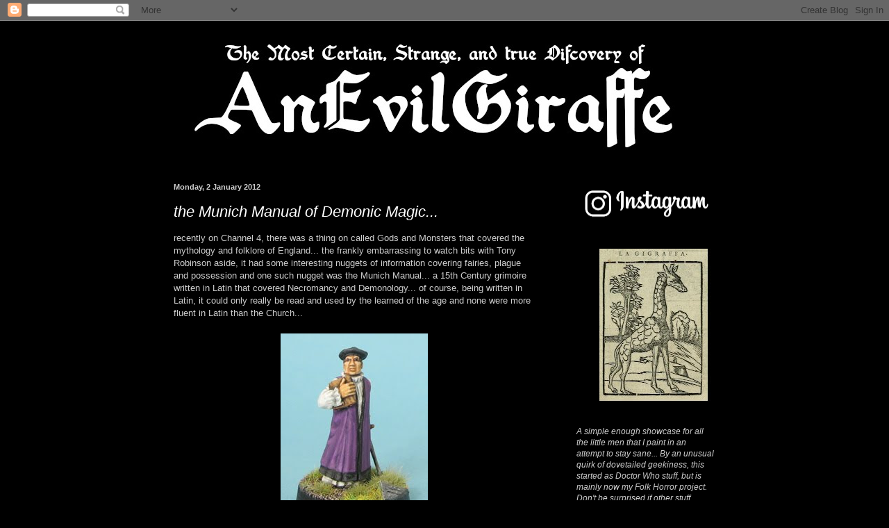

--- FILE ---
content_type: text/html; charset=UTF-8
request_url: https://anevilgiraffe.blogspot.com/2012/01/
body_size: 88706
content:
<!DOCTYPE html>
<html class='v2' dir='ltr' lang='en-GB'>
<head>
<link href='https://www.blogger.com/static/v1/widgets/4128112664-css_bundle_v2.css' rel='stylesheet' type='text/css'/>
<meta content='width=1100' name='viewport'/>
<meta content='text/html; charset=UTF-8' http-equiv='Content-Type'/>
<meta content='blogger' name='generator'/>
<link href='https://anevilgiraffe.blogspot.com/favicon.ico' rel='icon' type='image/x-icon'/>
<link href='http://anevilgiraffe.blogspot.com/2012/01/' rel='canonical'/>
<link rel="alternate" type="application/atom+xml" title="~ anevilgiraffe ~ - Atom" href="https://anevilgiraffe.blogspot.com/feeds/posts/default" />
<link rel="alternate" type="application/rss+xml" title="~ anevilgiraffe ~ - RSS" href="https://anevilgiraffe.blogspot.com/feeds/posts/default?alt=rss" />
<link rel="service.post" type="application/atom+xml" title="~ anevilgiraffe ~ - Atom" href="https://www.blogger.com/feeds/1437028116883246928/posts/default" />
<!--Can't find substitution for tag [blog.ieCssRetrofitLinks]-->
<meta content='http://anevilgiraffe.blogspot.com/2012/01/' property='og:url'/>
<meta content='~ anevilgiraffe ~' property='og:title'/>
<meta content='' property='og:description'/>
<title>~ anevilgiraffe ~: 01/01/2012 - 02/01/2012</title>
<style id='page-skin-1' type='text/css'><!--
/*
-----------------------------------------------
Blogger Template Style
Name:     Simple
Designer: Blogger
URL:      www.blogger.com
----------------------------------------------- */
/* Content
----------------------------------------------- */
body {
font: normal normal 12px Arial, Tahoma, Helvetica, FreeSans, sans-serif;
color: #cccccc;
background: #000000 none repeat scroll top left;
padding: 0 40px 40px 40px;
}
html body .region-inner {
min-width: 0;
max-width: 100%;
width: auto;
}
h2 {
font-size: 22px;
}
a:link {
text-decoration:none;
color: #ffffff;
}
a:visited {
text-decoration:none;
color: #ffffff;
}
a:hover {
text-decoration:underline;
color: #ffffff;
}
.body-fauxcolumn-outer .fauxcolumn-inner {
background: transparent none repeat scroll top left;
_background-image: none;
}
.body-fauxcolumn-outer .cap-top {
position: absolute;
z-index: 1;
height: 400px;
width: 100%;
}
.body-fauxcolumn-outer .cap-top .cap-left {
width: 100%;
background: transparent none repeat-x scroll top left;
_background-image: none;
}
.content-outer {
-moz-box-shadow: 0 0 40px rgba(0, 0, 0, .15);
-webkit-box-shadow: 0 0 5px rgba(0, 0, 0, .15);
-goog-ms-box-shadow: 0 0 10px #333333;
box-shadow: 0 0 40px rgba(0, 0, 0, .15);
margin-bottom: 1px;
}
.content-inner {
padding: 10px 10px;
}
.content-inner {
background-color: #000000;
}
/* Header
----------------------------------------------- */
.header-outer {
background: #000000 none repeat-x scroll 0 -400px;
_background-image: none;
}
.Header h1 {
font: normal normal 60px Arial, Tahoma, Helvetica, FreeSans, sans-serif;
color: #ffffff;
text-shadow: -1px -1px 1px rgba(0, 0, 0, .2);
}
.Header h1 a {
color: #ffffff;
}
.Header .description {
font-size: 140%;
color: #aaaaaa;
}
.header-inner .Header .titlewrapper {
padding: 22px 30px;
}
.header-inner .Header .descriptionwrapper {
padding: 0 30px;
}
/* Tabs
----------------------------------------------- */
.tabs-inner .section:first-child {
border-top: 1px solid #000000;
}
.tabs-inner .section:first-child ul {
margin-top: -1px;
border-top: 1px solid #000000;
border-left: 0 solid #000000;
border-right: 0 solid #000000;
}
.tabs-inner .widget ul {
background: #222222 none repeat-x scroll 0 -800px;
_background-image: none;
border-bottom: 1px solid #000000;
margin-top: 0;
margin-left: -30px;
margin-right: -30px;
}
.tabs-inner .widget li a {
display: inline-block;
padding: .6em 1em;
font: normal normal 14px Arial, Tahoma, Helvetica, FreeSans, sans-serif;
color: #999999;
border-left: 1px solid #000000;
border-right: 0 solid #000000;
}
.tabs-inner .widget li:first-child a {
border-left: none;
}
.tabs-inner .widget li.selected a, .tabs-inner .widget li a:hover {
color: #ffffff;
background-color: #000000;
text-decoration: none;
}
/* Columns
----------------------------------------------- */
.main-outer {
border-top: 0 solid #000000;
}
.fauxcolumn-left-outer .fauxcolumn-inner {
border-right: 1px solid #000000;
}
.fauxcolumn-right-outer .fauxcolumn-inner {
border-left: 1px solid #000000;
}
/* Headings
----------------------------------------------- */
div.widget > h2,
div.widget h2.title {
margin: 0 0 1em 0;
font: normal bold 11px Arial, Tahoma, Helvetica, FreeSans, sans-serif;
color: #ffffff;
}
/* Widgets
----------------------------------------------- */
.widget .zippy {
color: #999999;
text-shadow: 2px 2px 1px rgba(0, 0, 0, .1);
}
.widget .popular-posts ul {
list-style: none;
}
/* Posts
----------------------------------------------- */
h2.date-header {
font: normal bold 11px Arial, Tahoma, Helvetica, FreeSans, sans-serif;
}
.date-header span {
background-color: transparent;
color: #cccccc;
padding: inherit;
letter-spacing: inherit;
margin: inherit;
}
.main-inner {
padding-top: 30px;
padding-bottom: 30px;
}
.main-inner .column-center-inner {
padding: 0 15px;
}
.main-inner .column-center-inner .section {
margin: 0 15px;
}
.post {
margin: 0 0 25px 0;
}
h3.post-title, .comments h4 {
font: italic normal 22px Arial, Tahoma, Helvetica, FreeSans, sans-serif;;
margin: .75em 0 0;
}
.post-body {
font-size: 110%;
line-height: 1.4;
position: relative;
}
.post-body img, .post-body .tr-caption-container, .Profile img, .Image img,
.BlogList .item-thumbnail img {
padding: 0;
background: #000000;
border: 1px solid #000000;
-moz-box-shadow: 1px 1px 5px rgba(0, 0, 0, .1);
-webkit-box-shadow: 1px 1px 5px rgba(0, 0, 0, .1);
box-shadow: 1px 1px 5px rgba(0, 0, 0, .1);
}
.post-body img, .post-body .tr-caption-container {
padding: 1px;
}
.post-body .tr-caption-container {
color: #ffffff;
}
.post-body .tr-caption-container img {
padding: 0;
background: transparent;
border: none;
-moz-box-shadow: 0 0 0 rgba(0, 0, 0, .1);
-webkit-box-shadow: 0 0 0 rgba(0, 0, 0, .1);
box-shadow: 0 0 0 rgba(0, 0, 0, .1);
}
.post-header {
margin: 0 0 1.5em;
line-height: 1.6;
font-size: 90%;
}
.post-footer {
margin: 20px -2px 0;
padding: 5px 10px;
color: #ffffff;
background-color: #000000;
border-bottom: 1px solid #ffffff;
line-height: 1.6;
font-size: 90%;
}
#comments .comment-author {
padding-top: 1.5em;
border-top: 1px solid #000000;
background-position: 0 1.5em;
}
#comments .comment-author:first-child {
padding-top: 0;
border-top: none;
}
.avatar-image-container {
margin: .2em 0 0;
}
#comments .avatar-image-container img {
border: 1px solid #000000;
}
/* Comments
----------------------------------------------- */
.comments .comments-content .icon.blog-author {
background-repeat: no-repeat;
background-image: url([data-uri]);
}
.comments .comments-content .loadmore a {
border-top: 1px solid #999999;
border-bottom: 1px solid #999999;
}
.comments .comment-thread.inline-thread {
background-color: #000000;
}
.comments .continue {
border-top: 2px solid #999999;
}
/* Accents
---------------------------------------------- */
.section-columns td.columns-cell {
border-left: 1px solid #000000;
}
.blog-pager {
background: transparent none no-repeat scroll top center;
}
.blog-pager-older-link, .home-link,
.blog-pager-newer-link {
background-color: #000000;
padding: 5px;
}
.footer-outer {
border-top: 0 dashed #bbbbbb;
}
/* Mobile
----------------------------------------------- */
body.mobile  {
background-size: auto;
}
.mobile .body-fauxcolumn-outer {
background: transparent none repeat scroll top left;
}
.mobile .body-fauxcolumn-outer .cap-top {
background-size: 100% auto;
}
.mobile .content-outer {
-webkit-box-shadow: 0 0 3px rgba(0, 0, 0, .15);
box-shadow: 0 0 3px rgba(0, 0, 0, .15);
}
.mobile .tabs-inner .widget ul {
margin-left: 0;
margin-right: 0;
}
.mobile .post {
margin: 0;
}
.mobile .main-inner .column-center-inner .section {
margin: 0;
}
.mobile .date-header span {
padding: 0.1em 10px;
margin: 0 -10px;
}
.mobile h3.post-title {
margin: 0;
}
.mobile .blog-pager {
background: transparent none no-repeat scroll top center;
}
.mobile .footer-outer {
border-top: none;
}
.mobile .main-inner, .mobile .footer-inner {
background-color: #000000;
}
.mobile-index-contents {
color: #cccccc;
}
.mobile-link-button {
background-color: #ffffff;
}
.mobile-link-button a:link, .mobile-link-button a:visited {
color: #ffffff;
}
.mobile .tabs-inner .section:first-child {
border-top: none;
}
.mobile .tabs-inner .PageList .widget-content {
background-color: #000000;
color: #ffffff;
border-top: 1px solid #000000;
border-bottom: 1px solid #000000;
}
.mobile .tabs-inner .PageList .widget-content .pagelist-arrow {
border-left: 1px solid #000000;
}

--></style>
<style id='template-skin-1' type='text/css'><!--
body {
min-width: 860px;
}
.content-outer, .content-fauxcolumn-outer, .region-inner {
min-width: 860px;
max-width: 860px;
_width: 860px;
}
.main-inner .columns {
padding-left: 0px;
padding-right: 260px;
}
.main-inner .fauxcolumn-center-outer {
left: 0px;
right: 260px;
/* IE6 does not respect left and right together */
_width: expression(this.parentNode.offsetWidth -
parseInt("0px") -
parseInt("260px") + 'px');
}
.main-inner .fauxcolumn-left-outer {
width: 0px;
}
.main-inner .fauxcolumn-right-outer {
width: 260px;
}
.main-inner .column-left-outer {
width: 0px;
right: 100%;
margin-left: -0px;
}
.main-inner .column-right-outer {
width: 260px;
margin-right: -260px;
}
#layout {
min-width: 0;
}
#layout .content-outer {
min-width: 0;
width: 800px;
}
#layout .region-inner {
min-width: 0;
width: auto;
}
body#layout div.add_widget {
padding: 8px;
}
body#layout div.add_widget a {
margin-left: 32px;
}
--></style>
<link href='https://www.blogger.com/dyn-css/authorization.css?targetBlogID=1437028116883246928&amp;zx=19ff1ea4-fc08-4f06-9ff5-fcf84ba397a4' media='none' onload='if(media!=&#39;all&#39;)media=&#39;all&#39;' rel='stylesheet'/><noscript><link href='https://www.blogger.com/dyn-css/authorization.css?targetBlogID=1437028116883246928&amp;zx=19ff1ea4-fc08-4f06-9ff5-fcf84ba397a4' rel='stylesheet'/></noscript>
<meta name='google-adsense-platform-account' content='ca-host-pub-1556223355139109'/>
<meta name='google-adsense-platform-domain' content='blogspot.com'/>

</head>
<body class='loading variant-dark'>
<div class='navbar section' id='navbar' name='Navbar'><div class='widget Navbar' data-version='1' id='Navbar1'><script type="text/javascript">
    function setAttributeOnload(object, attribute, val) {
      if(window.addEventListener) {
        window.addEventListener('load',
          function(){ object[attribute] = val; }, false);
      } else {
        window.attachEvent('onload', function(){ object[attribute] = val; });
      }
    }
  </script>
<div id="navbar-iframe-container"></div>
<script type="text/javascript" src="https://apis.google.com/js/platform.js"></script>
<script type="text/javascript">
      gapi.load("gapi.iframes:gapi.iframes.style.bubble", function() {
        if (gapi.iframes && gapi.iframes.getContext) {
          gapi.iframes.getContext().openChild({
              url: 'https://www.blogger.com/navbar/1437028116883246928?origin\x3dhttps://anevilgiraffe.blogspot.com',
              where: document.getElementById("navbar-iframe-container"),
              id: "navbar-iframe"
          });
        }
      });
    </script><script type="text/javascript">
(function() {
var script = document.createElement('script');
script.type = 'text/javascript';
script.src = '//pagead2.googlesyndication.com/pagead/js/google_top_exp.js';
var head = document.getElementsByTagName('head')[0];
if (head) {
head.appendChild(script);
}})();
</script>
</div></div>
<div class='body-fauxcolumns'>
<div class='fauxcolumn-outer body-fauxcolumn-outer'>
<div class='cap-top'>
<div class='cap-left'></div>
<div class='cap-right'></div>
</div>
<div class='fauxborder-left'>
<div class='fauxborder-right'></div>
<div class='fauxcolumn-inner'>
</div>
</div>
<div class='cap-bottom'>
<div class='cap-left'></div>
<div class='cap-right'></div>
</div>
</div>
</div>
<div class='content'>
<div class='content-fauxcolumns'>
<div class='fauxcolumn-outer content-fauxcolumn-outer'>
<div class='cap-top'>
<div class='cap-left'></div>
<div class='cap-right'></div>
</div>
<div class='fauxborder-left'>
<div class='fauxborder-right'></div>
<div class='fauxcolumn-inner'>
</div>
</div>
<div class='cap-bottom'>
<div class='cap-left'></div>
<div class='cap-right'></div>
</div>
</div>
</div>
<div class='content-outer'>
<div class='content-cap-top cap-top'>
<div class='cap-left'></div>
<div class='cap-right'></div>
</div>
<div class='fauxborder-left content-fauxborder-left'>
<div class='fauxborder-right content-fauxborder-right'></div>
<div class='content-inner'>
<header>
<div class='header-outer'>
<div class='header-cap-top cap-top'>
<div class='cap-left'></div>
<div class='cap-right'></div>
</div>
<div class='fauxborder-left header-fauxborder-left'>
<div class='fauxborder-right header-fauxborder-right'></div>
<div class='region-inner header-inner'>
<div class='header section' id='header' name='Header'><div class='widget Header' data-version='1' id='Header1'>
<div id='header-inner'>
<a href='https://anevilgiraffe.blogspot.com/' style='display: block'>
<img alt='~ anevilgiraffe ~' height='192px; ' id='Header1_headerimg' src='https://blogger.googleusercontent.com/img/b/R29vZ2xl/AVvXsEiRlKXpl9mkELjiww1MrZP5pTTK_8cc5-bBMwlTaaFs4cGAeTYFW5HyWdVCSUWGWEZPJV8ZGZF06IpDS3G0Go5XXb5LYBLerDLIOXF3a84JeOkc8deM6G0EqTJwTCUrIAYhfwHD04R102_6/s1600/2020blogbannerB.jpg' style='display: block' width='816px; '/>
</a>
</div>
</div></div>
</div>
</div>
<div class='header-cap-bottom cap-bottom'>
<div class='cap-left'></div>
<div class='cap-right'></div>
</div>
</div>
</header>
<div class='tabs-outer'>
<div class='tabs-cap-top cap-top'>
<div class='cap-left'></div>
<div class='cap-right'></div>
</div>
<div class='fauxborder-left tabs-fauxborder-left'>
<div class='fauxborder-right tabs-fauxborder-right'></div>
<div class='region-inner tabs-inner'>
<div class='tabs no-items section' id='crosscol' name='Cross-column'></div>
<div class='tabs no-items section' id='crosscol-overflow' name='Cross-Column 2'></div>
</div>
</div>
<div class='tabs-cap-bottom cap-bottom'>
<div class='cap-left'></div>
<div class='cap-right'></div>
</div>
</div>
<div class='main-outer'>
<div class='main-cap-top cap-top'>
<div class='cap-left'></div>
<div class='cap-right'></div>
</div>
<div class='fauxborder-left main-fauxborder-left'>
<div class='fauxborder-right main-fauxborder-right'></div>
<div class='region-inner main-inner'>
<div class='columns fauxcolumns'>
<div class='fauxcolumn-outer fauxcolumn-center-outer'>
<div class='cap-top'>
<div class='cap-left'></div>
<div class='cap-right'></div>
</div>
<div class='fauxborder-left'>
<div class='fauxborder-right'></div>
<div class='fauxcolumn-inner'>
</div>
</div>
<div class='cap-bottom'>
<div class='cap-left'></div>
<div class='cap-right'></div>
</div>
</div>
<div class='fauxcolumn-outer fauxcolumn-left-outer'>
<div class='cap-top'>
<div class='cap-left'></div>
<div class='cap-right'></div>
</div>
<div class='fauxborder-left'>
<div class='fauxborder-right'></div>
<div class='fauxcolumn-inner'>
</div>
</div>
<div class='cap-bottom'>
<div class='cap-left'></div>
<div class='cap-right'></div>
</div>
</div>
<div class='fauxcolumn-outer fauxcolumn-right-outer'>
<div class='cap-top'>
<div class='cap-left'></div>
<div class='cap-right'></div>
</div>
<div class='fauxborder-left'>
<div class='fauxborder-right'></div>
<div class='fauxcolumn-inner'>
</div>
</div>
<div class='cap-bottom'>
<div class='cap-left'></div>
<div class='cap-right'></div>
</div>
</div>
<!-- corrects IE6 width calculation -->
<div class='columns-inner'>
<div class='column-center-outer'>
<div class='column-center-inner'>
<div class='main section' id='main' name='Main'><div class='widget Blog' data-version='1' id='Blog1'>
<div class='blog-posts hfeed'>

          <div class="date-outer">
        
<h2 class='date-header'><span>Monday, 2 January 2012</span></h2>

          <div class="date-posts">
        
<div class='post-outer'>
<div class='post hentry uncustomized-post-template' itemprop='blogPost' itemscope='itemscope' itemtype='http://schema.org/BlogPosting'>
<meta content='https://blogger.googleusercontent.com/img/b/R29vZ2xl/AVvXsEgmrFXb8LGU8epF_nmOsHxFvCUYllRu6iu7qUygEWIx0KTFRaZhqBqZ7iOo98qTnOewf_sAaSbhNy4Tw_An_hvcWIKdsEM2lMZuX2Gsjn9FtYkv1CtlDDmHQqcEoF36Ro3jUS0LwT5OuGOV/s400/IMG_+1738.jpg' itemprop='image_url'/>
<meta content='1437028116883246928' itemprop='blogId'/>
<meta content='3107746569550733388' itemprop='postId'/>
<a name='3107746569550733388'></a>
<h3 class='post-title entry-title' itemprop='name'>
<a href='https://anevilgiraffe.blogspot.com/2012/01/munich-manual-of-demonic-magic.html'>the Munich Manual of Demonic Magic...</a>
</h3>
<div class='post-header'>
<div class='post-header-line-1'></div>
</div>
<div class='post-body entry-content' id='post-body-3107746569550733388' itemprop='description articleBody'>
recently on Channel 4, there was a thing on called Gods and Monsters that covered the mythology and folklore of England... the frankly embarrassing to watch bits with Tony Robinson aside, it had some interesting nuggets of information covering fairies, plague and possession and one such nugget was the Munich Manual... a 15th Century grimoire written in Latin that covered Necromancy and Demonology... of course, being written in Latin, it could only really be read and used by the learned of the age and none were more fluent in Latin than the Church...<br /><br /><img alt="" border="0" id="BLOGGER_PHOTO_ID_5692821524544810082" src="https://blogger.googleusercontent.com/img/b/R29vZ2xl/AVvXsEgmrFXb8LGU8epF_nmOsHxFvCUYllRu6iu7qUygEWIx0KTFRaZhqBqZ7iOo98qTnOewf_sAaSbhNy4Tw_An_hvcWIKdsEM2lMZuX2Gsjn9FtYkv1CtlDDmHQqcEoF36Ro3jUS0LwT5OuGOV/s400/IMG_+1738.jpg" style="TEXT-ALIGN: center; MARGIN: 0px auto 10px; WIDTH: 212px; DISPLAY: block; HEIGHT: 296px; CURSOR: hand" />I had thought of doing something similar with the Warlord's Archbishop Laud figure, dressed as he is in a scholarly fashion, so the Munich Manual fitted in perfectly. I'd actually done the cassocky thing a while back, but had got put off with yet another black and white figure for this and another nudge to get this chap done was when I stumbled across one painted with a purple cassock on the Warlord forums... I don't think I've ever painted anything purple, the 6th Doctor's waistcoat was about it, and it had the bonus of not being black, but still ecumenical or not depending on my mood...<br /><br /><img alt="" border="0" id="BLOGGER_PHOTO_ID_5692821519539146146" src="https://blogger.googleusercontent.com/img/b/R29vZ2xl/AVvXsEiPoC5kI0hSiEwEvCoJnuWrpy5eVPqHg8c_FxPrduaH_6K9lS6-NHr1nLmMJPnD_i2j3sE9c5hGQkGjIUgME0tlbClzPDLk7BeIhxR5Ge83B8KVYrKPC3pOK32QCFlXat4tUp6lFb0o4VET/s400/IMG_+1739.jpg" style="TEXT-ALIGN: center; MARGIN: 0px auto 10px; WIDTH: 400px; DISPLAY: block; HEIGHT: 205px; CURSOR: hand" />the figure had a hefty integral base which I couldn't be bothered to file down, nor could I be bothered to cut the slotta and sink it down... as the devout trooper started me on the uneven moorland look, I thought that would work quite nicely here and I added a fallen gravestone to the base as something a bit different - disused or abused graveyard just perfect for ghoulish things... the book I painted using leathery flesh tones to give it a Necronomicon feel... oddly, the shading on the black lining looks a bit clumsy in the photos, but isn't in the lead...<br /><br />annoyingly the grass doesn't seem to work, did everything the same as the others in this range, but it doesn't look right to me... very annoying...<br /><br />of course, this wasn't anything I had otherwise been working on in December, the purple gown kind of prodded me on with this one... hey ho...
<div style='clear: both;'></div>
</div>
<div class='post-footer'>
<div class='post-footer-line post-footer-line-1'>
<span class='post-author vcard'>
Posted by
<span class='fn' itemprop='author' itemscope='itemscope' itemtype='http://schema.org/Person'>
<meta content='https://www.blogger.com/profile/00949841823895811048' itemprop='url'/>
<a class='g-profile' href='https://www.blogger.com/profile/00949841823895811048' rel='author' title='author profile'>
<span itemprop='name'>anevilgiraffe</span>
</a>
</span>
</span>
<span class='post-timestamp'>
at
<meta content='http://anevilgiraffe.blogspot.com/2012/01/munich-manual-of-demonic-magic.html' itemprop='url'/>
<a class='timestamp-link' href='https://anevilgiraffe.blogspot.com/2012/01/munich-manual-of-demonic-magic.html' rel='bookmark' title='permanent link'><abbr class='published' itemprop='datePublished' title='2012-01-02T00:06:00Z'>00:06</abbr></a>
</span>
<span class='post-comment-link'>
<a class='comment-link' href='https://www.blogger.com/comment/fullpage/post/1437028116883246928/3107746569550733388' onclick=''>
4 comments:
  </a>
</span>
<span class='post-icons'>
<span class='item-control blog-admin pid-1427034879'>
<a href='https://www.blogger.com/post-edit.g?blogID=1437028116883246928&postID=3107746569550733388&from=pencil' title='Edit Post'>
<img alt='' class='icon-action' height='18' src='https://resources.blogblog.com/img/icon18_edit_allbkg.gif' width='18'/>
</a>
</span>
</span>
<div class='post-share-buttons goog-inline-block'>
<a class='goog-inline-block share-button sb-email' href='https://www.blogger.com/share-post.g?blogID=1437028116883246928&postID=3107746569550733388&target=email' target='_blank' title='Email This'><span class='share-button-link-text'>Email This</span></a><a class='goog-inline-block share-button sb-blog' href='https://www.blogger.com/share-post.g?blogID=1437028116883246928&postID=3107746569550733388&target=blog' onclick='window.open(this.href, "_blank", "height=270,width=475"); return false;' target='_blank' title='BlogThis!'><span class='share-button-link-text'>BlogThis!</span></a><a class='goog-inline-block share-button sb-twitter' href='https://www.blogger.com/share-post.g?blogID=1437028116883246928&postID=3107746569550733388&target=twitter' target='_blank' title='Share to X'><span class='share-button-link-text'>Share to X</span></a><a class='goog-inline-block share-button sb-facebook' href='https://www.blogger.com/share-post.g?blogID=1437028116883246928&postID=3107746569550733388&target=facebook' onclick='window.open(this.href, "_blank", "height=430,width=640"); return false;' target='_blank' title='Share to Facebook'><span class='share-button-link-text'>Share to Facebook</span></a><a class='goog-inline-block share-button sb-pinterest' href='https://www.blogger.com/share-post.g?blogID=1437028116883246928&postID=3107746569550733388&target=pinterest' target='_blank' title='Share to Pinterest'><span class='share-button-link-text'>Share to Pinterest</span></a>
</div>
</div>
<div class='post-footer-line post-footer-line-2'>
<span class='post-labels'>
Labels:
<a href='https://anevilgiraffe.blogspot.com/search/label/Folk%20Horror' rel='tag'>Folk Horror</a>
</span>
</div>
<div class='post-footer-line post-footer-line-3'>
<span class='post-location'>
</span>
</div>
</div>
</div>
</div>

        </div></div>
      
</div>
<div class='blog-pager' id='blog-pager'>
<span id='blog-pager-newer-link'>
<a class='blog-pager-newer-link' href='https://anevilgiraffe.blogspot.com/search?updated-max=2012-04-12T20:04:00%2B01:00&amp;max-results=6&amp;reverse-paginate=true' id='Blog1_blog-pager-newer-link' title='Newer Posts'>Newer Posts</a>
</span>
<span id='blog-pager-older-link'>
<a class='blog-pager-older-link' href='https://anevilgiraffe.blogspot.com/search?updated-max=2012-01-02T00:06:00Z&amp;max-results=6' id='Blog1_blog-pager-older-link' title='Older Posts'>Older Posts</a>
</span>
<a class='home-link' href='https://anevilgiraffe.blogspot.com/'>Home</a>
</div>
<div class='clear'></div>
<div class='blog-feeds'>
<div class='feed-links'>
Subscribe to:
<a class='feed-link' href='https://anevilgiraffe.blogspot.com/feeds/posts/default' target='_blank' type='application/atom+xml'>Comments (Atom)</a>
</div>
</div>
</div></div>
</div>
</div>
<div class='column-left-outer'>
<div class='column-left-inner'>
<aside>
</aside>
</div>
</div>
<div class='column-right-outer'>
<div class='column-right-inner'>
<aside>
<div class='sidebar section' id='sidebar-right-1'><div class='widget Image' data-version='1' id='Image2'>
<div class='widget-content'>
<a href='https://instagram.com/anevilgiraffe'>
<img alt='' height='58' id='Image2_img' src='https://blogger.googleusercontent.com/img/a/AVvXsEjL7yp7QN1nBS6gFg2ZHDiATPxzFrDEHcgdxTQO02o-__d69oiNAxK5igd7s1dX7QdC2Ih55dOFlsx5jkEdeT7FXc7rh-XaNZ6n9nlpR1TCcqxQw0tVLqvFSeKWO_zgoiBKLm2pRR-oF1cq9zHjzXrjiPM7SwcY5TzTaCGLGv_91wwpLY2KEFAYAoFjhQ=s200' width='200'/>
</a>
<br/>
</div>
<div class='clear'></div>
</div><div class='widget Image' data-version='1' id='Image3'>
<div class='widget-content'>
<img alt='' height='220' id='Image3_img' src='https://blogger.googleusercontent.com/img/b/R29vZ2xl/AVvXsEiDpJk56YRVPj1VsDAqhWyB6uhqxvKik22hxQLczWUsdPAAgXL3-XpLri0FzeettS0eCqX8Dmyj2GCBXMOsdmvu7k6UKVekq81CC_BvoY3KaRByM_THVxR9Kkhl0Ur3gkH-7FkxIwgv-ulb/s1600/2020blogportraitB.jpg' width='220'/>
<br/>
</div>
<div class='clear'></div>
</div><div class='widget Text' data-version='1' id='Text1'>
<div class='widget-content'>
<em>A simple enough showcase for all the little men that I paint in an attempt to stay sane... By an unusual quirk of dovetailed geekiness, this started as Doctor Who stuff, but is mainly now my Folk Horror project. Don't be surprised if other stuff sneaks in as the mood takes me...</em><br />
</div>
<div class='clear'></div>
</div><div class='widget BlogArchive' data-version='1' id='BlogArchive1'>
<h2>Blog Archive</h2>
<div class='widget-content'>
<div id='ArchiveList'>
<div id='BlogArchive1_ArchiveList'>
<ul class='hierarchy'>
<li class='archivedate collapsed'>
<a class='toggle' href='javascript:void(0)'>
<span class='zippy'>

        &#9658;&#160;
      
</span>
</a>
<a class='post-count-link' href='https://anevilgiraffe.blogspot.com/2025/'>
2025
</a>
<span class='post-count' dir='ltr'>(15)</span>
<ul class='hierarchy'>
<li class='archivedate collapsed'>
<a class='toggle' href='javascript:void(0)'>
<span class='zippy'>

        &#9658;&#160;
      
</span>
</a>
<a class='post-count-link' href='https://anevilgiraffe.blogspot.com/2025/08/'>
August
</a>
<span class='post-count' dir='ltr'>(1)</span>
<ul class='hierarchy'>
<li class='archivedate collapsed'>
<a class='toggle' href='javascript:void(0)'>
<span class='zippy'>

        &#9658;&#160;
      
</span>
</a>
<a class='post-count-link' href='https://anevilgiraffe.blogspot.com/2025_08_18_archive.html'>
Aug 18
</a>
<span class='post-count' dir='ltr'>(1)</span>
</li>
</ul>
</li>
</ul>
<ul class='hierarchy'>
<li class='archivedate collapsed'>
<a class='toggle' href='javascript:void(0)'>
<span class='zippy'>

        &#9658;&#160;
      
</span>
</a>
<a class='post-count-link' href='https://anevilgiraffe.blogspot.com/2025/07/'>
July
</a>
<span class='post-count' dir='ltr'>(2)</span>
<ul class='hierarchy'>
<li class='archivedate collapsed'>
<a class='toggle' href='javascript:void(0)'>
<span class='zippy'>

        &#9658;&#160;
      
</span>
</a>
<a class='post-count-link' href='https://anevilgiraffe.blogspot.com/2025_07_26_archive.html'>
Jul 26
</a>
<span class='post-count' dir='ltr'>(2)</span>
</li>
</ul>
</li>
</ul>
<ul class='hierarchy'>
<li class='archivedate collapsed'>
<a class='toggle' href='javascript:void(0)'>
<span class='zippy'>

        &#9658;&#160;
      
</span>
</a>
<a class='post-count-link' href='https://anevilgiraffe.blogspot.com/2025/06/'>
June
</a>
<span class='post-count' dir='ltr'>(1)</span>
<ul class='hierarchy'>
<li class='archivedate collapsed'>
<a class='toggle' href='javascript:void(0)'>
<span class='zippy'>

        &#9658;&#160;
      
</span>
</a>
<a class='post-count-link' href='https://anevilgiraffe.blogspot.com/2025_06_14_archive.html'>
Jun 14
</a>
<span class='post-count' dir='ltr'>(1)</span>
</li>
</ul>
</li>
</ul>
<ul class='hierarchy'>
<li class='archivedate collapsed'>
<a class='toggle' href='javascript:void(0)'>
<span class='zippy'>

        &#9658;&#160;
      
</span>
</a>
<a class='post-count-link' href='https://anevilgiraffe.blogspot.com/2025/05/'>
May
</a>
<span class='post-count' dir='ltr'>(2)</span>
<ul class='hierarchy'>
<li class='archivedate collapsed'>
<a class='toggle' href='javascript:void(0)'>
<span class='zippy'>

        &#9658;&#160;
      
</span>
</a>
<a class='post-count-link' href='https://anevilgiraffe.blogspot.com/2025_05_01_archive.html'>
May 01
</a>
<span class='post-count' dir='ltr'>(2)</span>
</li>
</ul>
</li>
</ul>
<ul class='hierarchy'>
<li class='archivedate collapsed'>
<a class='toggle' href='javascript:void(0)'>
<span class='zippy'>

        &#9658;&#160;
      
</span>
</a>
<a class='post-count-link' href='https://anevilgiraffe.blogspot.com/2025/04/'>
April
</a>
<span class='post-count' dir='ltr'>(2)</span>
<ul class='hierarchy'>
<li class='archivedate collapsed'>
<a class='toggle' href='javascript:void(0)'>
<span class='zippy'>

        &#9658;&#160;
      
</span>
</a>
<a class='post-count-link' href='https://anevilgiraffe.blogspot.com/2025_04_21_archive.html'>
Apr 21
</a>
<span class='post-count' dir='ltr'>(2)</span>
</li>
</ul>
</li>
</ul>
<ul class='hierarchy'>
<li class='archivedate collapsed'>
<a class='toggle' href='javascript:void(0)'>
<span class='zippy'>

        &#9658;&#160;
      
</span>
</a>
<a class='post-count-link' href='https://anevilgiraffe.blogspot.com/2025/03/'>
March
</a>
<span class='post-count' dir='ltr'>(1)</span>
<ul class='hierarchy'>
<li class='archivedate collapsed'>
<a class='toggle' href='javascript:void(0)'>
<span class='zippy'>

        &#9658;&#160;
      
</span>
</a>
<a class='post-count-link' href='https://anevilgiraffe.blogspot.com/2025_03_04_archive.html'>
Mar 04
</a>
<span class='post-count' dir='ltr'>(1)</span>
</li>
</ul>
</li>
</ul>
<ul class='hierarchy'>
<li class='archivedate collapsed'>
<a class='toggle' href='javascript:void(0)'>
<span class='zippy'>

        &#9658;&#160;
      
</span>
</a>
<a class='post-count-link' href='https://anevilgiraffe.blogspot.com/2025/02/'>
February
</a>
<span class='post-count' dir='ltr'>(5)</span>
<ul class='hierarchy'>
<li class='archivedate collapsed'>
<a class='toggle' href='javascript:void(0)'>
<span class='zippy'>

        &#9658;&#160;
      
</span>
</a>
<a class='post-count-link' href='https://anevilgiraffe.blogspot.com/2025_02_09_archive.html'>
Feb 09
</a>
<span class='post-count' dir='ltr'>(5)</span>
</li>
</ul>
</li>
</ul>
<ul class='hierarchy'>
<li class='archivedate collapsed'>
<a class='toggle' href='javascript:void(0)'>
<span class='zippy'>

        &#9658;&#160;
      
</span>
</a>
<a class='post-count-link' href='https://anevilgiraffe.blogspot.com/2025/01/'>
January
</a>
<span class='post-count' dir='ltr'>(1)</span>
<ul class='hierarchy'>
<li class='archivedate collapsed'>
<a class='toggle' href='javascript:void(0)'>
<span class='zippy'>

        &#9658;&#160;
      
</span>
</a>
<a class='post-count-link' href='https://anevilgiraffe.blogspot.com/2025_01_14_archive.html'>
Jan 14
</a>
<span class='post-count' dir='ltr'>(1)</span>
</li>
</ul>
</li>
</ul>
</li>
</ul>
<ul class='hierarchy'>
<li class='archivedate collapsed'>
<a class='toggle' href='javascript:void(0)'>
<span class='zippy'>

        &#9658;&#160;
      
</span>
</a>
<a class='post-count-link' href='https://anevilgiraffe.blogspot.com/2024/'>
2024
</a>
<span class='post-count' dir='ltr'>(22)</span>
<ul class='hierarchy'>
<li class='archivedate collapsed'>
<a class='toggle' href='javascript:void(0)'>
<span class='zippy'>

        &#9658;&#160;
      
</span>
</a>
<a class='post-count-link' href='https://anevilgiraffe.blogspot.com/2024/12/'>
December
</a>
<span class='post-count' dir='ltr'>(3)</span>
<ul class='hierarchy'>
<li class='archivedate collapsed'>
<a class='toggle' href='javascript:void(0)'>
<span class='zippy'>

        &#9658;&#160;
      
</span>
</a>
<a class='post-count-link' href='https://anevilgiraffe.blogspot.com/2024_12_30_archive.html'>
Dec 30
</a>
<span class='post-count' dir='ltr'>(1)</span>
</li>
</ul>
<ul class='hierarchy'>
<li class='archivedate collapsed'>
<a class='toggle' href='javascript:void(0)'>
<span class='zippy'>

        &#9658;&#160;
      
</span>
</a>
<a class='post-count-link' href='https://anevilgiraffe.blogspot.com/2024_12_22_archive.html'>
Dec 22
</a>
<span class='post-count' dir='ltr'>(1)</span>
</li>
</ul>
<ul class='hierarchy'>
<li class='archivedate collapsed'>
<a class='toggle' href='javascript:void(0)'>
<span class='zippy'>

        &#9658;&#160;
      
</span>
</a>
<a class='post-count-link' href='https://anevilgiraffe.blogspot.com/2024_12_21_archive.html'>
Dec 21
</a>
<span class='post-count' dir='ltr'>(1)</span>
</li>
</ul>
</li>
</ul>
<ul class='hierarchy'>
<li class='archivedate collapsed'>
<a class='toggle' href='javascript:void(0)'>
<span class='zippy'>

        &#9658;&#160;
      
</span>
</a>
<a class='post-count-link' href='https://anevilgiraffe.blogspot.com/2024/11/'>
November
</a>
<span class='post-count' dir='ltr'>(1)</span>
<ul class='hierarchy'>
<li class='archivedate collapsed'>
<a class='toggle' href='javascript:void(0)'>
<span class='zippy'>

        &#9658;&#160;
      
</span>
</a>
<a class='post-count-link' href='https://anevilgiraffe.blogspot.com/2024_11_17_archive.html'>
Nov 17
</a>
<span class='post-count' dir='ltr'>(1)</span>
</li>
</ul>
</li>
</ul>
<ul class='hierarchy'>
<li class='archivedate collapsed'>
<a class='toggle' href='javascript:void(0)'>
<span class='zippy'>

        &#9658;&#160;
      
</span>
</a>
<a class='post-count-link' href='https://anevilgiraffe.blogspot.com/2024/10/'>
October
</a>
<span class='post-count' dir='ltr'>(1)</span>
<ul class='hierarchy'>
<li class='archivedate collapsed'>
<a class='toggle' href='javascript:void(0)'>
<span class='zippy'>

        &#9658;&#160;
      
</span>
</a>
<a class='post-count-link' href='https://anevilgiraffe.blogspot.com/2024_10_21_archive.html'>
Oct 21
</a>
<span class='post-count' dir='ltr'>(1)</span>
</li>
</ul>
</li>
</ul>
<ul class='hierarchy'>
<li class='archivedate collapsed'>
<a class='toggle' href='javascript:void(0)'>
<span class='zippy'>

        &#9658;&#160;
      
</span>
</a>
<a class='post-count-link' href='https://anevilgiraffe.blogspot.com/2024/09/'>
September
</a>
<span class='post-count' dir='ltr'>(3)</span>
<ul class='hierarchy'>
<li class='archivedate collapsed'>
<a class='toggle' href='javascript:void(0)'>
<span class='zippy'>

        &#9658;&#160;
      
</span>
</a>
<a class='post-count-link' href='https://anevilgiraffe.blogspot.com/2024_09_26_archive.html'>
Sept 26
</a>
<span class='post-count' dir='ltr'>(2)</span>
</li>
</ul>
<ul class='hierarchy'>
<li class='archivedate collapsed'>
<a class='toggle' href='javascript:void(0)'>
<span class='zippy'>

        &#9658;&#160;
      
</span>
</a>
<a class='post-count-link' href='https://anevilgiraffe.blogspot.com/2024_09_08_archive.html'>
Sept 08
</a>
<span class='post-count' dir='ltr'>(1)</span>
</li>
</ul>
</li>
</ul>
<ul class='hierarchy'>
<li class='archivedate collapsed'>
<a class='toggle' href='javascript:void(0)'>
<span class='zippy'>

        &#9658;&#160;
      
</span>
</a>
<a class='post-count-link' href='https://anevilgiraffe.blogspot.com/2024/08/'>
August
</a>
<span class='post-count' dir='ltr'>(3)</span>
<ul class='hierarchy'>
<li class='archivedate collapsed'>
<a class='toggle' href='javascript:void(0)'>
<span class='zippy'>

        &#9658;&#160;
      
</span>
</a>
<a class='post-count-link' href='https://anevilgiraffe.blogspot.com/2024_08_25_archive.html'>
Aug 25
</a>
<span class='post-count' dir='ltr'>(3)</span>
</li>
</ul>
</li>
</ul>
<ul class='hierarchy'>
<li class='archivedate collapsed'>
<a class='toggle' href='javascript:void(0)'>
<span class='zippy'>

        &#9658;&#160;
      
</span>
</a>
<a class='post-count-link' href='https://anevilgiraffe.blogspot.com/2024/07/'>
July
</a>
<span class='post-count' dir='ltr'>(2)</span>
<ul class='hierarchy'>
<li class='archivedate collapsed'>
<a class='toggle' href='javascript:void(0)'>
<span class='zippy'>

        &#9658;&#160;
      
</span>
</a>
<a class='post-count-link' href='https://anevilgiraffe.blogspot.com/2024_07_29_archive.html'>
Jul 29
</a>
<span class='post-count' dir='ltr'>(1)</span>
</li>
</ul>
<ul class='hierarchy'>
<li class='archivedate collapsed'>
<a class='toggle' href='javascript:void(0)'>
<span class='zippy'>

        &#9658;&#160;
      
</span>
</a>
<a class='post-count-link' href='https://anevilgiraffe.blogspot.com/2024_07_21_archive.html'>
Jul 21
</a>
<span class='post-count' dir='ltr'>(1)</span>
</li>
</ul>
</li>
</ul>
<ul class='hierarchy'>
<li class='archivedate collapsed'>
<a class='toggle' href='javascript:void(0)'>
<span class='zippy'>

        &#9658;&#160;
      
</span>
</a>
<a class='post-count-link' href='https://anevilgiraffe.blogspot.com/2024/06/'>
June
</a>
<span class='post-count' dir='ltr'>(2)</span>
<ul class='hierarchy'>
<li class='archivedate collapsed'>
<a class='toggle' href='javascript:void(0)'>
<span class='zippy'>

        &#9658;&#160;
      
</span>
</a>
<a class='post-count-link' href='https://anevilgiraffe.blogspot.com/2024_06_23_archive.html'>
Jun 23
</a>
<span class='post-count' dir='ltr'>(1)</span>
</li>
</ul>
<ul class='hierarchy'>
<li class='archivedate collapsed'>
<a class='toggle' href='javascript:void(0)'>
<span class='zippy'>

        &#9658;&#160;
      
</span>
</a>
<a class='post-count-link' href='https://anevilgiraffe.blogspot.com/2024_06_15_archive.html'>
Jun 15
</a>
<span class='post-count' dir='ltr'>(1)</span>
</li>
</ul>
</li>
</ul>
<ul class='hierarchy'>
<li class='archivedate collapsed'>
<a class='toggle' href='javascript:void(0)'>
<span class='zippy'>

        &#9658;&#160;
      
</span>
</a>
<a class='post-count-link' href='https://anevilgiraffe.blogspot.com/2024/03/'>
March
</a>
<span class='post-count' dir='ltr'>(1)</span>
<ul class='hierarchy'>
<li class='archivedate collapsed'>
<a class='toggle' href='javascript:void(0)'>
<span class='zippy'>

        &#9658;&#160;
      
</span>
</a>
<a class='post-count-link' href='https://anevilgiraffe.blogspot.com/2024_03_30_archive.html'>
Mar 30
</a>
<span class='post-count' dir='ltr'>(1)</span>
</li>
</ul>
</li>
</ul>
<ul class='hierarchy'>
<li class='archivedate collapsed'>
<a class='toggle' href='javascript:void(0)'>
<span class='zippy'>

        &#9658;&#160;
      
</span>
</a>
<a class='post-count-link' href='https://anevilgiraffe.blogspot.com/2024/02/'>
February
</a>
<span class='post-count' dir='ltr'>(4)</span>
<ul class='hierarchy'>
<li class='archivedate collapsed'>
<a class='toggle' href='javascript:void(0)'>
<span class='zippy'>

        &#9658;&#160;
      
</span>
</a>
<a class='post-count-link' href='https://anevilgiraffe.blogspot.com/2024_02_25_archive.html'>
Feb 25
</a>
<span class='post-count' dir='ltr'>(4)</span>
</li>
</ul>
</li>
</ul>
<ul class='hierarchy'>
<li class='archivedate collapsed'>
<a class='toggle' href='javascript:void(0)'>
<span class='zippy'>

        &#9658;&#160;
      
</span>
</a>
<a class='post-count-link' href='https://anevilgiraffe.blogspot.com/2024/01/'>
January
</a>
<span class='post-count' dir='ltr'>(2)</span>
<ul class='hierarchy'>
<li class='archivedate collapsed'>
<a class='toggle' href='javascript:void(0)'>
<span class='zippy'>

        &#9658;&#160;
      
</span>
</a>
<a class='post-count-link' href='https://anevilgiraffe.blogspot.com/2024_01_07_archive.html'>
Jan 07
</a>
<span class='post-count' dir='ltr'>(2)</span>
</li>
</ul>
</li>
</ul>
</li>
</ul>
<ul class='hierarchy'>
<li class='archivedate collapsed'>
<a class='toggle' href='javascript:void(0)'>
<span class='zippy'>

        &#9658;&#160;
      
</span>
</a>
<a class='post-count-link' href='https://anevilgiraffe.blogspot.com/2023/'>
2023
</a>
<span class='post-count' dir='ltr'>(34)</span>
<ul class='hierarchy'>
<li class='archivedate collapsed'>
<a class='toggle' href='javascript:void(0)'>
<span class='zippy'>

        &#9658;&#160;
      
</span>
</a>
<a class='post-count-link' href='https://anevilgiraffe.blogspot.com/2023/12/'>
December
</a>
<span class='post-count' dir='ltr'>(2)</span>
<ul class='hierarchy'>
<li class='archivedate collapsed'>
<a class='toggle' href='javascript:void(0)'>
<span class='zippy'>

        &#9658;&#160;
      
</span>
</a>
<a class='post-count-link' href='https://anevilgiraffe.blogspot.com/2023_12_10_archive.html'>
Dec 10
</a>
<span class='post-count' dir='ltr'>(1)</span>
</li>
</ul>
<ul class='hierarchy'>
<li class='archivedate collapsed'>
<a class='toggle' href='javascript:void(0)'>
<span class='zippy'>

        &#9658;&#160;
      
</span>
</a>
<a class='post-count-link' href='https://anevilgiraffe.blogspot.com/2023_12_07_archive.html'>
Dec 07
</a>
<span class='post-count' dir='ltr'>(1)</span>
</li>
</ul>
</li>
</ul>
<ul class='hierarchy'>
<li class='archivedate collapsed'>
<a class='toggle' href='javascript:void(0)'>
<span class='zippy'>

        &#9658;&#160;
      
</span>
</a>
<a class='post-count-link' href='https://anevilgiraffe.blogspot.com/2023/10/'>
October
</a>
<span class='post-count' dir='ltr'>(2)</span>
<ul class='hierarchy'>
<li class='archivedate collapsed'>
<a class='toggle' href='javascript:void(0)'>
<span class='zippy'>

        &#9658;&#160;
      
</span>
</a>
<a class='post-count-link' href='https://anevilgiraffe.blogspot.com/2023_10_21_archive.html'>
Oct 21
</a>
<span class='post-count' dir='ltr'>(1)</span>
</li>
</ul>
<ul class='hierarchy'>
<li class='archivedate collapsed'>
<a class='toggle' href='javascript:void(0)'>
<span class='zippy'>

        &#9658;&#160;
      
</span>
</a>
<a class='post-count-link' href='https://anevilgiraffe.blogspot.com/2023_10_08_archive.html'>
Oct 08
</a>
<span class='post-count' dir='ltr'>(1)</span>
</li>
</ul>
</li>
</ul>
<ul class='hierarchy'>
<li class='archivedate collapsed'>
<a class='toggle' href='javascript:void(0)'>
<span class='zippy'>

        &#9658;&#160;
      
</span>
</a>
<a class='post-count-link' href='https://anevilgiraffe.blogspot.com/2023/09/'>
September
</a>
<span class='post-count' dir='ltr'>(2)</span>
<ul class='hierarchy'>
<li class='archivedate collapsed'>
<a class='toggle' href='javascript:void(0)'>
<span class='zippy'>

        &#9658;&#160;
      
</span>
</a>
<a class='post-count-link' href='https://anevilgiraffe.blogspot.com/2023_09_29_archive.html'>
Sept 29
</a>
<span class='post-count' dir='ltr'>(1)</span>
</li>
</ul>
<ul class='hierarchy'>
<li class='archivedate collapsed'>
<a class='toggle' href='javascript:void(0)'>
<span class='zippy'>

        &#9658;&#160;
      
</span>
</a>
<a class='post-count-link' href='https://anevilgiraffe.blogspot.com/2023_09_25_archive.html'>
Sept 25
</a>
<span class='post-count' dir='ltr'>(1)</span>
</li>
</ul>
</li>
</ul>
<ul class='hierarchy'>
<li class='archivedate collapsed'>
<a class='toggle' href='javascript:void(0)'>
<span class='zippy'>

        &#9658;&#160;
      
</span>
</a>
<a class='post-count-link' href='https://anevilgiraffe.blogspot.com/2023/08/'>
August
</a>
<span class='post-count' dir='ltr'>(1)</span>
<ul class='hierarchy'>
<li class='archivedate collapsed'>
<a class='toggle' href='javascript:void(0)'>
<span class='zippy'>

        &#9658;&#160;
      
</span>
</a>
<a class='post-count-link' href='https://anevilgiraffe.blogspot.com/2023_08_19_archive.html'>
Aug 19
</a>
<span class='post-count' dir='ltr'>(1)</span>
</li>
</ul>
</li>
</ul>
<ul class='hierarchy'>
<li class='archivedate collapsed'>
<a class='toggle' href='javascript:void(0)'>
<span class='zippy'>

        &#9658;&#160;
      
</span>
</a>
<a class='post-count-link' href='https://anevilgiraffe.blogspot.com/2023/07/'>
July
</a>
<span class='post-count' dir='ltr'>(3)</span>
<ul class='hierarchy'>
<li class='archivedate collapsed'>
<a class='toggle' href='javascript:void(0)'>
<span class='zippy'>

        &#9658;&#160;
      
</span>
</a>
<a class='post-count-link' href='https://anevilgiraffe.blogspot.com/2023_07_25_archive.html'>
Jul 25
</a>
<span class='post-count' dir='ltr'>(1)</span>
</li>
</ul>
<ul class='hierarchy'>
<li class='archivedate collapsed'>
<a class='toggle' href='javascript:void(0)'>
<span class='zippy'>

        &#9658;&#160;
      
</span>
</a>
<a class='post-count-link' href='https://anevilgiraffe.blogspot.com/2023_07_16_archive.html'>
Jul 16
</a>
<span class='post-count' dir='ltr'>(2)</span>
</li>
</ul>
</li>
</ul>
<ul class='hierarchy'>
<li class='archivedate collapsed'>
<a class='toggle' href='javascript:void(0)'>
<span class='zippy'>

        &#9658;&#160;
      
</span>
</a>
<a class='post-count-link' href='https://anevilgiraffe.blogspot.com/2023/04/'>
April
</a>
<span class='post-count' dir='ltr'>(5)</span>
<ul class='hierarchy'>
<li class='archivedate collapsed'>
<a class='toggle' href='javascript:void(0)'>
<span class='zippy'>

        &#9658;&#160;
      
</span>
</a>
<a class='post-count-link' href='https://anevilgiraffe.blogspot.com/2023_04_26_archive.html'>
Apr 26
</a>
<span class='post-count' dir='ltr'>(3)</span>
</li>
</ul>
<ul class='hierarchy'>
<li class='archivedate collapsed'>
<a class='toggle' href='javascript:void(0)'>
<span class='zippy'>

        &#9658;&#160;
      
</span>
</a>
<a class='post-count-link' href='https://anevilgiraffe.blogspot.com/2023_04_03_archive.html'>
Apr 03
</a>
<span class='post-count' dir='ltr'>(2)</span>
</li>
</ul>
</li>
</ul>
<ul class='hierarchy'>
<li class='archivedate collapsed'>
<a class='toggle' href='javascript:void(0)'>
<span class='zippy'>

        &#9658;&#160;
      
</span>
</a>
<a class='post-count-link' href='https://anevilgiraffe.blogspot.com/2023/03/'>
March
</a>
<span class='post-count' dir='ltr'>(5)</span>
<ul class='hierarchy'>
<li class='archivedate collapsed'>
<a class='toggle' href='javascript:void(0)'>
<span class='zippy'>

        &#9658;&#160;
      
</span>
</a>
<a class='post-count-link' href='https://anevilgiraffe.blogspot.com/2023_03_16_archive.html'>
Mar 16
</a>
<span class='post-count' dir='ltr'>(5)</span>
</li>
</ul>
</li>
</ul>
<ul class='hierarchy'>
<li class='archivedate collapsed'>
<a class='toggle' href='javascript:void(0)'>
<span class='zippy'>

        &#9658;&#160;
      
</span>
</a>
<a class='post-count-link' href='https://anevilgiraffe.blogspot.com/2023/02/'>
February
</a>
<span class='post-count' dir='ltr'>(10)</span>
<ul class='hierarchy'>
<li class='archivedate collapsed'>
<a class='toggle' href='javascript:void(0)'>
<span class='zippy'>

        &#9658;&#160;
      
</span>
</a>
<a class='post-count-link' href='https://anevilgiraffe.blogspot.com/2023_02_21_archive.html'>
Feb 21
</a>
<span class='post-count' dir='ltr'>(1)</span>
</li>
</ul>
<ul class='hierarchy'>
<li class='archivedate collapsed'>
<a class='toggle' href='javascript:void(0)'>
<span class='zippy'>

        &#9658;&#160;
      
</span>
</a>
<a class='post-count-link' href='https://anevilgiraffe.blogspot.com/2023_02_18_archive.html'>
Feb 18
</a>
<span class='post-count' dir='ltr'>(4)</span>
</li>
</ul>
<ul class='hierarchy'>
<li class='archivedate collapsed'>
<a class='toggle' href='javascript:void(0)'>
<span class='zippy'>

        &#9658;&#160;
      
</span>
</a>
<a class='post-count-link' href='https://anevilgiraffe.blogspot.com/2023_02_08_archive.html'>
Feb 08
</a>
<span class='post-count' dir='ltr'>(5)</span>
</li>
</ul>
</li>
</ul>
<ul class='hierarchy'>
<li class='archivedate collapsed'>
<a class='toggle' href='javascript:void(0)'>
<span class='zippy'>

        &#9658;&#160;
      
</span>
</a>
<a class='post-count-link' href='https://anevilgiraffe.blogspot.com/2023/01/'>
January
</a>
<span class='post-count' dir='ltr'>(4)</span>
<ul class='hierarchy'>
<li class='archivedate collapsed'>
<a class='toggle' href='javascript:void(0)'>
<span class='zippy'>

        &#9658;&#160;
      
</span>
</a>
<a class='post-count-link' href='https://anevilgiraffe.blogspot.com/2023_01_16_archive.html'>
Jan 16
</a>
<span class='post-count' dir='ltr'>(4)</span>
</li>
</ul>
</li>
</ul>
</li>
</ul>
<ul class='hierarchy'>
<li class='archivedate collapsed'>
<a class='toggle' href='javascript:void(0)'>
<span class='zippy'>

        &#9658;&#160;
      
</span>
</a>
<a class='post-count-link' href='https://anevilgiraffe.blogspot.com/2022/'>
2022
</a>
<span class='post-count' dir='ltr'>(11)</span>
<ul class='hierarchy'>
<li class='archivedate collapsed'>
<a class='toggle' href='javascript:void(0)'>
<span class='zippy'>

        &#9658;&#160;
      
</span>
</a>
<a class='post-count-link' href='https://anevilgiraffe.blogspot.com/2022/08/'>
August
</a>
<span class='post-count' dir='ltr'>(2)</span>
<ul class='hierarchy'>
<li class='archivedate collapsed'>
<a class='toggle' href='javascript:void(0)'>
<span class='zippy'>

        &#9658;&#160;
      
</span>
</a>
<a class='post-count-link' href='https://anevilgiraffe.blogspot.com/2022_08_29_archive.html'>
Aug 29
</a>
<span class='post-count' dir='ltr'>(1)</span>
</li>
</ul>
<ul class='hierarchy'>
<li class='archivedate collapsed'>
<a class='toggle' href='javascript:void(0)'>
<span class='zippy'>

        &#9658;&#160;
      
</span>
</a>
<a class='post-count-link' href='https://anevilgiraffe.blogspot.com/2022_08_24_archive.html'>
Aug 24
</a>
<span class='post-count' dir='ltr'>(1)</span>
</li>
</ul>
</li>
</ul>
<ul class='hierarchy'>
<li class='archivedate collapsed'>
<a class='toggle' href='javascript:void(0)'>
<span class='zippy'>

        &#9658;&#160;
      
</span>
</a>
<a class='post-count-link' href='https://anevilgiraffe.blogspot.com/2022/05/'>
May
</a>
<span class='post-count' dir='ltr'>(1)</span>
<ul class='hierarchy'>
<li class='archivedate collapsed'>
<a class='toggle' href='javascript:void(0)'>
<span class='zippy'>

        &#9658;&#160;
      
</span>
</a>
<a class='post-count-link' href='https://anevilgiraffe.blogspot.com/2022_05_15_archive.html'>
May 15
</a>
<span class='post-count' dir='ltr'>(1)</span>
</li>
</ul>
</li>
</ul>
<ul class='hierarchy'>
<li class='archivedate collapsed'>
<a class='toggle' href='javascript:void(0)'>
<span class='zippy'>

        &#9658;&#160;
      
</span>
</a>
<a class='post-count-link' href='https://anevilgiraffe.blogspot.com/2022/04/'>
April
</a>
<span class='post-count' dir='ltr'>(2)</span>
<ul class='hierarchy'>
<li class='archivedate collapsed'>
<a class='toggle' href='javascript:void(0)'>
<span class='zippy'>

        &#9658;&#160;
      
</span>
</a>
<a class='post-count-link' href='https://anevilgiraffe.blogspot.com/2022_04_17_archive.html'>
Apr 17
</a>
<span class='post-count' dir='ltr'>(1)</span>
</li>
</ul>
<ul class='hierarchy'>
<li class='archivedate collapsed'>
<a class='toggle' href='javascript:void(0)'>
<span class='zippy'>

        &#9658;&#160;
      
</span>
</a>
<a class='post-count-link' href='https://anevilgiraffe.blogspot.com/2022_04_10_archive.html'>
Apr 10
</a>
<span class='post-count' dir='ltr'>(1)</span>
</li>
</ul>
</li>
</ul>
<ul class='hierarchy'>
<li class='archivedate collapsed'>
<a class='toggle' href='javascript:void(0)'>
<span class='zippy'>

        &#9658;&#160;
      
</span>
</a>
<a class='post-count-link' href='https://anevilgiraffe.blogspot.com/2022/03/'>
March
</a>
<span class='post-count' dir='ltr'>(1)</span>
<ul class='hierarchy'>
<li class='archivedate collapsed'>
<a class='toggle' href='javascript:void(0)'>
<span class='zippy'>

        &#9658;&#160;
      
</span>
</a>
<a class='post-count-link' href='https://anevilgiraffe.blogspot.com/2022_03_11_archive.html'>
Mar 11
</a>
<span class='post-count' dir='ltr'>(1)</span>
</li>
</ul>
</li>
</ul>
<ul class='hierarchy'>
<li class='archivedate collapsed'>
<a class='toggle' href='javascript:void(0)'>
<span class='zippy'>

        &#9658;&#160;
      
</span>
</a>
<a class='post-count-link' href='https://anevilgiraffe.blogspot.com/2022/02/'>
February
</a>
<span class='post-count' dir='ltr'>(1)</span>
<ul class='hierarchy'>
<li class='archivedate collapsed'>
<a class='toggle' href='javascript:void(0)'>
<span class='zippy'>

        &#9658;&#160;
      
</span>
</a>
<a class='post-count-link' href='https://anevilgiraffe.blogspot.com/2022_02_19_archive.html'>
Feb 19
</a>
<span class='post-count' dir='ltr'>(1)</span>
</li>
</ul>
</li>
</ul>
<ul class='hierarchy'>
<li class='archivedate collapsed'>
<a class='toggle' href='javascript:void(0)'>
<span class='zippy'>

        &#9658;&#160;
      
</span>
</a>
<a class='post-count-link' href='https://anevilgiraffe.blogspot.com/2022/01/'>
January
</a>
<span class='post-count' dir='ltr'>(4)</span>
<ul class='hierarchy'>
<li class='archivedate collapsed'>
<a class='toggle' href='javascript:void(0)'>
<span class='zippy'>

        &#9658;&#160;
      
</span>
</a>
<a class='post-count-link' href='https://anevilgiraffe.blogspot.com/2022_01_28_archive.html'>
Jan 28
</a>
<span class='post-count' dir='ltr'>(1)</span>
</li>
</ul>
<ul class='hierarchy'>
<li class='archivedate collapsed'>
<a class='toggle' href='javascript:void(0)'>
<span class='zippy'>

        &#9658;&#160;
      
</span>
</a>
<a class='post-count-link' href='https://anevilgiraffe.blogspot.com/2022_01_23_archive.html'>
Jan 23
</a>
<span class='post-count' dir='ltr'>(1)</span>
</li>
</ul>
<ul class='hierarchy'>
<li class='archivedate collapsed'>
<a class='toggle' href='javascript:void(0)'>
<span class='zippy'>

        &#9658;&#160;
      
</span>
</a>
<a class='post-count-link' href='https://anevilgiraffe.blogspot.com/2022_01_22_archive.html'>
Jan 22
</a>
<span class='post-count' dir='ltr'>(2)</span>
</li>
</ul>
</li>
</ul>
</li>
</ul>
<ul class='hierarchy'>
<li class='archivedate collapsed'>
<a class='toggle' href='javascript:void(0)'>
<span class='zippy'>

        &#9658;&#160;
      
</span>
</a>
<a class='post-count-link' href='https://anevilgiraffe.blogspot.com/2021/'>
2021
</a>
<span class='post-count' dir='ltr'>(18)</span>
<ul class='hierarchy'>
<li class='archivedate collapsed'>
<a class='toggle' href='javascript:void(0)'>
<span class='zippy'>

        &#9658;&#160;
      
</span>
</a>
<a class='post-count-link' href='https://anevilgiraffe.blogspot.com/2021/12/'>
December
</a>
<span class='post-count' dir='ltr'>(2)</span>
<ul class='hierarchy'>
<li class='archivedate collapsed'>
<a class='toggle' href='javascript:void(0)'>
<span class='zippy'>

        &#9658;&#160;
      
</span>
</a>
<a class='post-count-link' href='https://anevilgiraffe.blogspot.com/2021_12_19_archive.html'>
Dec 19
</a>
<span class='post-count' dir='ltr'>(1)</span>
</li>
</ul>
<ul class='hierarchy'>
<li class='archivedate collapsed'>
<a class='toggle' href='javascript:void(0)'>
<span class='zippy'>

        &#9658;&#160;
      
</span>
</a>
<a class='post-count-link' href='https://anevilgiraffe.blogspot.com/2021_12_09_archive.html'>
Dec 09
</a>
<span class='post-count' dir='ltr'>(1)</span>
</li>
</ul>
</li>
</ul>
<ul class='hierarchy'>
<li class='archivedate collapsed'>
<a class='toggle' href='javascript:void(0)'>
<span class='zippy'>

        &#9658;&#160;
      
</span>
</a>
<a class='post-count-link' href='https://anevilgiraffe.blogspot.com/2021/11/'>
November
</a>
<span class='post-count' dir='ltr'>(2)</span>
<ul class='hierarchy'>
<li class='archivedate collapsed'>
<a class='toggle' href='javascript:void(0)'>
<span class='zippy'>

        &#9658;&#160;
      
</span>
</a>
<a class='post-count-link' href='https://anevilgiraffe.blogspot.com/2021_11_14_archive.html'>
Nov 14
</a>
<span class='post-count' dir='ltr'>(1)</span>
</li>
</ul>
<ul class='hierarchy'>
<li class='archivedate collapsed'>
<a class='toggle' href='javascript:void(0)'>
<span class='zippy'>

        &#9658;&#160;
      
</span>
</a>
<a class='post-count-link' href='https://anevilgiraffe.blogspot.com/2021_11_05_archive.html'>
Nov 05
</a>
<span class='post-count' dir='ltr'>(1)</span>
</li>
</ul>
</li>
</ul>
<ul class='hierarchy'>
<li class='archivedate collapsed'>
<a class='toggle' href='javascript:void(0)'>
<span class='zippy'>

        &#9658;&#160;
      
</span>
</a>
<a class='post-count-link' href='https://anevilgiraffe.blogspot.com/2021/10/'>
October
</a>
<span class='post-count' dir='ltr'>(2)</span>
<ul class='hierarchy'>
<li class='archivedate collapsed'>
<a class='toggle' href='javascript:void(0)'>
<span class='zippy'>

        &#9658;&#160;
      
</span>
</a>
<a class='post-count-link' href='https://anevilgiraffe.blogspot.com/2021_10_23_archive.html'>
Oct 23
</a>
<span class='post-count' dir='ltr'>(1)</span>
</li>
</ul>
<ul class='hierarchy'>
<li class='archivedate collapsed'>
<a class='toggle' href='javascript:void(0)'>
<span class='zippy'>

        &#9658;&#160;
      
</span>
</a>
<a class='post-count-link' href='https://anevilgiraffe.blogspot.com/2021_10_16_archive.html'>
Oct 16
</a>
<span class='post-count' dir='ltr'>(1)</span>
</li>
</ul>
</li>
</ul>
<ul class='hierarchy'>
<li class='archivedate collapsed'>
<a class='toggle' href='javascript:void(0)'>
<span class='zippy'>

        &#9658;&#160;
      
</span>
</a>
<a class='post-count-link' href='https://anevilgiraffe.blogspot.com/2021/09/'>
September
</a>
<span class='post-count' dir='ltr'>(1)</span>
<ul class='hierarchy'>
<li class='archivedate collapsed'>
<a class='toggle' href='javascript:void(0)'>
<span class='zippy'>

        &#9658;&#160;
      
</span>
</a>
<a class='post-count-link' href='https://anevilgiraffe.blogspot.com/2021_09_26_archive.html'>
Sept 26
</a>
<span class='post-count' dir='ltr'>(1)</span>
</li>
</ul>
</li>
</ul>
<ul class='hierarchy'>
<li class='archivedate collapsed'>
<a class='toggle' href='javascript:void(0)'>
<span class='zippy'>

        &#9658;&#160;
      
</span>
</a>
<a class='post-count-link' href='https://anevilgiraffe.blogspot.com/2021/08/'>
August
</a>
<span class='post-count' dir='ltr'>(1)</span>
<ul class='hierarchy'>
<li class='archivedate collapsed'>
<a class='toggle' href='javascript:void(0)'>
<span class='zippy'>

        &#9658;&#160;
      
</span>
</a>
<a class='post-count-link' href='https://anevilgiraffe.blogspot.com/2021_08_22_archive.html'>
Aug 22
</a>
<span class='post-count' dir='ltr'>(1)</span>
</li>
</ul>
</li>
</ul>
<ul class='hierarchy'>
<li class='archivedate collapsed'>
<a class='toggle' href='javascript:void(0)'>
<span class='zippy'>

        &#9658;&#160;
      
</span>
</a>
<a class='post-count-link' href='https://anevilgiraffe.blogspot.com/2021/07/'>
July
</a>
<span class='post-count' dir='ltr'>(2)</span>
<ul class='hierarchy'>
<li class='archivedate collapsed'>
<a class='toggle' href='javascript:void(0)'>
<span class='zippy'>

        &#9658;&#160;
      
</span>
</a>
<a class='post-count-link' href='https://anevilgiraffe.blogspot.com/2021_07_19_archive.html'>
Jul 19
</a>
<span class='post-count' dir='ltr'>(1)</span>
</li>
</ul>
<ul class='hierarchy'>
<li class='archivedate collapsed'>
<a class='toggle' href='javascript:void(0)'>
<span class='zippy'>

        &#9658;&#160;
      
</span>
</a>
<a class='post-count-link' href='https://anevilgiraffe.blogspot.com/2021_07_01_archive.html'>
Jul 01
</a>
<span class='post-count' dir='ltr'>(1)</span>
</li>
</ul>
</li>
</ul>
<ul class='hierarchy'>
<li class='archivedate collapsed'>
<a class='toggle' href='javascript:void(0)'>
<span class='zippy'>

        &#9658;&#160;
      
</span>
</a>
<a class='post-count-link' href='https://anevilgiraffe.blogspot.com/2021/05/'>
May
</a>
<span class='post-count' dir='ltr'>(1)</span>
<ul class='hierarchy'>
<li class='archivedate collapsed'>
<a class='toggle' href='javascript:void(0)'>
<span class='zippy'>

        &#9658;&#160;
      
</span>
</a>
<a class='post-count-link' href='https://anevilgiraffe.blogspot.com/2021_05_24_archive.html'>
May 24
</a>
<span class='post-count' dir='ltr'>(1)</span>
</li>
</ul>
</li>
</ul>
<ul class='hierarchy'>
<li class='archivedate collapsed'>
<a class='toggle' href='javascript:void(0)'>
<span class='zippy'>

        &#9658;&#160;
      
</span>
</a>
<a class='post-count-link' href='https://anevilgiraffe.blogspot.com/2021/04/'>
April
</a>
<span class='post-count' dir='ltr'>(5)</span>
<ul class='hierarchy'>
<li class='archivedate collapsed'>
<a class='toggle' href='javascript:void(0)'>
<span class='zippy'>

        &#9658;&#160;
      
</span>
</a>
<a class='post-count-link' href='https://anevilgiraffe.blogspot.com/2021_04_26_archive.html'>
Apr 26
</a>
<span class='post-count' dir='ltr'>(5)</span>
</li>
</ul>
</li>
</ul>
<ul class='hierarchy'>
<li class='archivedate collapsed'>
<a class='toggle' href='javascript:void(0)'>
<span class='zippy'>

        &#9658;&#160;
      
</span>
</a>
<a class='post-count-link' href='https://anevilgiraffe.blogspot.com/2021/02/'>
February
</a>
<span class='post-count' dir='ltr'>(1)</span>
<ul class='hierarchy'>
<li class='archivedate collapsed'>
<a class='toggle' href='javascript:void(0)'>
<span class='zippy'>

        &#9658;&#160;
      
</span>
</a>
<a class='post-count-link' href='https://anevilgiraffe.blogspot.com/2021_02_12_archive.html'>
Feb 12
</a>
<span class='post-count' dir='ltr'>(1)</span>
</li>
</ul>
</li>
</ul>
<ul class='hierarchy'>
<li class='archivedate collapsed'>
<a class='toggle' href='javascript:void(0)'>
<span class='zippy'>

        &#9658;&#160;
      
</span>
</a>
<a class='post-count-link' href='https://anevilgiraffe.blogspot.com/2021/01/'>
January
</a>
<span class='post-count' dir='ltr'>(1)</span>
<ul class='hierarchy'>
<li class='archivedate collapsed'>
<a class='toggle' href='javascript:void(0)'>
<span class='zippy'>

        &#9658;&#160;
      
</span>
</a>
<a class='post-count-link' href='https://anevilgiraffe.blogspot.com/2021_01_29_archive.html'>
Jan 29
</a>
<span class='post-count' dir='ltr'>(1)</span>
</li>
</ul>
</li>
</ul>
</li>
</ul>
<ul class='hierarchy'>
<li class='archivedate collapsed'>
<a class='toggle' href='javascript:void(0)'>
<span class='zippy'>

        &#9658;&#160;
      
</span>
</a>
<a class='post-count-link' href='https://anevilgiraffe.blogspot.com/2020/'>
2020
</a>
<span class='post-count' dir='ltr'>(18)</span>
<ul class='hierarchy'>
<li class='archivedate collapsed'>
<a class='toggle' href='javascript:void(0)'>
<span class='zippy'>

        &#9658;&#160;
      
</span>
</a>
<a class='post-count-link' href='https://anevilgiraffe.blogspot.com/2020/10/'>
October
</a>
<span class='post-count' dir='ltr'>(1)</span>
<ul class='hierarchy'>
<li class='archivedate collapsed'>
<a class='toggle' href='javascript:void(0)'>
<span class='zippy'>

        &#9658;&#160;
      
</span>
</a>
<a class='post-count-link' href='https://anevilgiraffe.blogspot.com/2020_10_31_archive.html'>
Oct 31
</a>
<span class='post-count' dir='ltr'>(1)</span>
</li>
</ul>
</li>
</ul>
<ul class='hierarchy'>
<li class='archivedate collapsed'>
<a class='toggle' href='javascript:void(0)'>
<span class='zippy'>

        &#9658;&#160;
      
</span>
</a>
<a class='post-count-link' href='https://anevilgiraffe.blogspot.com/2020/08/'>
August
</a>
<span class='post-count' dir='ltr'>(5)</span>
<ul class='hierarchy'>
<li class='archivedate collapsed'>
<a class='toggle' href='javascript:void(0)'>
<span class='zippy'>

        &#9658;&#160;
      
</span>
</a>
<a class='post-count-link' href='https://anevilgiraffe.blogspot.com/2020_08_27_archive.html'>
Aug 27
</a>
<span class='post-count' dir='ltr'>(2)</span>
</li>
</ul>
<ul class='hierarchy'>
<li class='archivedate collapsed'>
<a class='toggle' href='javascript:void(0)'>
<span class='zippy'>

        &#9658;&#160;
      
</span>
</a>
<a class='post-count-link' href='https://anevilgiraffe.blogspot.com/2020_08_26_archive.html'>
Aug 26
</a>
<span class='post-count' dir='ltr'>(1)</span>
</li>
</ul>
<ul class='hierarchy'>
<li class='archivedate collapsed'>
<a class='toggle' href='javascript:void(0)'>
<span class='zippy'>

        &#9658;&#160;
      
</span>
</a>
<a class='post-count-link' href='https://anevilgiraffe.blogspot.com/2020_08_02_archive.html'>
Aug 02
</a>
<span class='post-count' dir='ltr'>(2)</span>
</li>
</ul>
</li>
</ul>
<ul class='hierarchy'>
<li class='archivedate collapsed'>
<a class='toggle' href='javascript:void(0)'>
<span class='zippy'>

        &#9658;&#160;
      
</span>
</a>
<a class='post-count-link' href='https://anevilgiraffe.blogspot.com/2020/07/'>
July
</a>
<span class='post-count' dir='ltr'>(3)</span>
<ul class='hierarchy'>
<li class='archivedate collapsed'>
<a class='toggle' href='javascript:void(0)'>
<span class='zippy'>

        &#9658;&#160;
      
</span>
</a>
<a class='post-count-link' href='https://anevilgiraffe.blogspot.com/2020_07_17_archive.html'>
Jul 17
</a>
<span class='post-count' dir='ltr'>(1)</span>
</li>
</ul>
<ul class='hierarchy'>
<li class='archivedate collapsed'>
<a class='toggle' href='javascript:void(0)'>
<span class='zippy'>

        &#9658;&#160;
      
</span>
</a>
<a class='post-count-link' href='https://anevilgiraffe.blogspot.com/2020_07_14_archive.html'>
Jul 14
</a>
<span class='post-count' dir='ltr'>(1)</span>
</li>
</ul>
<ul class='hierarchy'>
<li class='archivedate collapsed'>
<a class='toggle' href='javascript:void(0)'>
<span class='zippy'>

        &#9658;&#160;
      
</span>
</a>
<a class='post-count-link' href='https://anevilgiraffe.blogspot.com/2020_07_02_archive.html'>
Jul 02
</a>
<span class='post-count' dir='ltr'>(1)</span>
</li>
</ul>
</li>
</ul>
<ul class='hierarchy'>
<li class='archivedate collapsed'>
<a class='toggle' href='javascript:void(0)'>
<span class='zippy'>

        &#9658;&#160;
      
</span>
</a>
<a class='post-count-link' href='https://anevilgiraffe.blogspot.com/2020/06/'>
June
</a>
<span class='post-count' dir='ltr'>(1)</span>
<ul class='hierarchy'>
<li class='archivedate collapsed'>
<a class='toggle' href='javascript:void(0)'>
<span class='zippy'>

        &#9658;&#160;
      
</span>
</a>
<a class='post-count-link' href='https://anevilgiraffe.blogspot.com/2020_06_23_archive.html'>
Jun 23
</a>
<span class='post-count' dir='ltr'>(1)</span>
</li>
</ul>
</li>
</ul>
<ul class='hierarchy'>
<li class='archivedate collapsed'>
<a class='toggle' href='javascript:void(0)'>
<span class='zippy'>

        &#9658;&#160;
      
</span>
</a>
<a class='post-count-link' href='https://anevilgiraffe.blogspot.com/2020/04/'>
April
</a>
<span class='post-count' dir='ltr'>(4)</span>
<ul class='hierarchy'>
<li class='archivedate collapsed'>
<a class='toggle' href='javascript:void(0)'>
<span class='zippy'>

        &#9658;&#160;
      
</span>
</a>
<a class='post-count-link' href='https://anevilgiraffe.blogspot.com/2020_04_06_archive.html'>
Apr 06
</a>
<span class='post-count' dir='ltr'>(1)</span>
</li>
</ul>
<ul class='hierarchy'>
<li class='archivedate collapsed'>
<a class='toggle' href='javascript:void(0)'>
<span class='zippy'>

        &#9658;&#160;
      
</span>
</a>
<a class='post-count-link' href='https://anevilgiraffe.blogspot.com/2020_04_05_archive.html'>
Apr 05
</a>
<span class='post-count' dir='ltr'>(3)</span>
</li>
</ul>
</li>
</ul>
<ul class='hierarchy'>
<li class='archivedate collapsed'>
<a class='toggle' href='javascript:void(0)'>
<span class='zippy'>

        &#9658;&#160;
      
</span>
</a>
<a class='post-count-link' href='https://anevilgiraffe.blogspot.com/2020/02/'>
February
</a>
<span class='post-count' dir='ltr'>(2)</span>
<ul class='hierarchy'>
<li class='archivedate collapsed'>
<a class='toggle' href='javascript:void(0)'>
<span class='zippy'>

        &#9658;&#160;
      
</span>
</a>
<a class='post-count-link' href='https://anevilgiraffe.blogspot.com/2020_02_16_archive.html'>
Feb 16
</a>
<span class='post-count' dir='ltr'>(1)</span>
</li>
</ul>
<ul class='hierarchy'>
<li class='archivedate collapsed'>
<a class='toggle' href='javascript:void(0)'>
<span class='zippy'>

        &#9658;&#160;
      
</span>
</a>
<a class='post-count-link' href='https://anevilgiraffe.blogspot.com/2020_02_02_archive.html'>
Feb 02
</a>
<span class='post-count' dir='ltr'>(1)</span>
</li>
</ul>
</li>
</ul>
<ul class='hierarchy'>
<li class='archivedate collapsed'>
<a class='toggle' href='javascript:void(0)'>
<span class='zippy'>

        &#9658;&#160;
      
</span>
</a>
<a class='post-count-link' href='https://anevilgiraffe.blogspot.com/2020/01/'>
January
</a>
<span class='post-count' dir='ltr'>(2)</span>
<ul class='hierarchy'>
<li class='archivedate collapsed'>
<a class='toggle' href='javascript:void(0)'>
<span class='zippy'>

        &#9658;&#160;
      
</span>
</a>
<a class='post-count-link' href='https://anevilgiraffe.blogspot.com/2020_01_27_archive.html'>
Jan 27
</a>
<span class='post-count' dir='ltr'>(1)</span>
</li>
</ul>
<ul class='hierarchy'>
<li class='archivedate collapsed'>
<a class='toggle' href='javascript:void(0)'>
<span class='zippy'>

        &#9658;&#160;
      
</span>
</a>
<a class='post-count-link' href='https://anevilgiraffe.blogspot.com/2020_01_01_archive.html'>
Jan 01
</a>
<span class='post-count' dir='ltr'>(1)</span>
</li>
</ul>
</li>
</ul>
</li>
</ul>
<ul class='hierarchy'>
<li class='archivedate collapsed'>
<a class='toggle' href='javascript:void(0)'>
<span class='zippy'>

        &#9658;&#160;
      
</span>
</a>
<a class='post-count-link' href='https://anevilgiraffe.blogspot.com/2019/'>
2019
</a>
<span class='post-count' dir='ltr'>(11)</span>
<ul class='hierarchy'>
<li class='archivedate collapsed'>
<a class='toggle' href='javascript:void(0)'>
<span class='zippy'>

        &#9658;&#160;
      
</span>
</a>
<a class='post-count-link' href='https://anevilgiraffe.blogspot.com/2019/12/'>
December
</a>
<span class='post-count' dir='ltr'>(1)</span>
<ul class='hierarchy'>
<li class='archivedate collapsed'>
<a class='toggle' href='javascript:void(0)'>
<span class='zippy'>

        &#9658;&#160;
      
</span>
</a>
<a class='post-count-link' href='https://anevilgiraffe.blogspot.com/2019_12_08_archive.html'>
Dec 08
</a>
<span class='post-count' dir='ltr'>(1)</span>
</li>
</ul>
</li>
</ul>
<ul class='hierarchy'>
<li class='archivedate collapsed'>
<a class='toggle' href='javascript:void(0)'>
<span class='zippy'>

        &#9658;&#160;
      
</span>
</a>
<a class='post-count-link' href='https://anevilgiraffe.blogspot.com/2019/09/'>
September
</a>
<span class='post-count' dir='ltr'>(2)</span>
<ul class='hierarchy'>
<li class='archivedate collapsed'>
<a class='toggle' href='javascript:void(0)'>
<span class='zippy'>

        &#9658;&#160;
      
</span>
</a>
<a class='post-count-link' href='https://anevilgiraffe.blogspot.com/2019_09_21_archive.html'>
Sept 21
</a>
<span class='post-count' dir='ltr'>(2)</span>
</li>
</ul>
</li>
</ul>
<ul class='hierarchy'>
<li class='archivedate collapsed'>
<a class='toggle' href='javascript:void(0)'>
<span class='zippy'>

        &#9658;&#160;
      
</span>
</a>
<a class='post-count-link' href='https://anevilgiraffe.blogspot.com/2019/08/'>
August
</a>
<span class='post-count' dir='ltr'>(1)</span>
<ul class='hierarchy'>
<li class='archivedate collapsed'>
<a class='toggle' href='javascript:void(0)'>
<span class='zippy'>

        &#9658;&#160;
      
</span>
</a>
<a class='post-count-link' href='https://anevilgiraffe.blogspot.com/2019_08_12_archive.html'>
Aug 12
</a>
<span class='post-count' dir='ltr'>(1)</span>
</li>
</ul>
</li>
</ul>
<ul class='hierarchy'>
<li class='archivedate collapsed'>
<a class='toggle' href='javascript:void(0)'>
<span class='zippy'>

        &#9658;&#160;
      
</span>
</a>
<a class='post-count-link' href='https://anevilgiraffe.blogspot.com/2019/07/'>
July
</a>
<span class='post-count' dir='ltr'>(3)</span>
<ul class='hierarchy'>
<li class='archivedate collapsed'>
<a class='toggle' href='javascript:void(0)'>
<span class='zippy'>

        &#9658;&#160;
      
</span>
</a>
<a class='post-count-link' href='https://anevilgiraffe.blogspot.com/2019_07_11_archive.html'>
Jul 11
</a>
<span class='post-count' dir='ltr'>(1)</span>
</li>
</ul>
<ul class='hierarchy'>
<li class='archivedate collapsed'>
<a class='toggle' href='javascript:void(0)'>
<span class='zippy'>

        &#9658;&#160;
      
</span>
</a>
<a class='post-count-link' href='https://anevilgiraffe.blogspot.com/2019_07_05_archive.html'>
Jul 05
</a>
<span class='post-count' dir='ltr'>(1)</span>
</li>
</ul>
<ul class='hierarchy'>
<li class='archivedate collapsed'>
<a class='toggle' href='javascript:void(0)'>
<span class='zippy'>

        &#9658;&#160;
      
</span>
</a>
<a class='post-count-link' href='https://anevilgiraffe.blogspot.com/2019_07_04_archive.html'>
Jul 04
</a>
<span class='post-count' dir='ltr'>(1)</span>
</li>
</ul>
</li>
</ul>
<ul class='hierarchy'>
<li class='archivedate collapsed'>
<a class='toggle' href='javascript:void(0)'>
<span class='zippy'>

        &#9658;&#160;
      
</span>
</a>
<a class='post-count-link' href='https://anevilgiraffe.blogspot.com/2019/05/'>
May
</a>
<span class='post-count' dir='ltr'>(4)</span>
<ul class='hierarchy'>
<li class='archivedate collapsed'>
<a class='toggle' href='javascript:void(0)'>
<span class='zippy'>

        &#9658;&#160;
      
</span>
</a>
<a class='post-count-link' href='https://anevilgiraffe.blogspot.com/2019_05_28_archive.html'>
May 28
</a>
<span class='post-count' dir='ltr'>(1)</span>
</li>
</ul>
<ul class='hierarchy'>
<li class='archivedate collapsed'>
<a class='toggle' href='javascript:void(0)'>
<span class='zippy'>

        &#9658;&#160;
      
</span>
</a>
<a class='post-count-link' href='https://anevilgiraffe.blogspot.com/2019_05_17_archive.html'>
May 17
</a>
<span class='post-count' dir='ltr'>(1)</span>
</li>
</ul>
<ul class='hierarchy'>
<li class='archivedate collapsed'>
<a class='toggle' href='javascript:void(0)'>
<span class='zippy'>

        &#9658;&#160;
      
</span>
</a>
<a class='post-count-link' href='https://anevilgiraffe.blogspot.com/2019_05_11_archive.html'>
May 11
</a>
<span class='post-count' dir='ltr'>(1)</span>
</li>
</ul>
<ul class='hierarchy'>
<li class='archivedate collapsed'>
<a class='toggle' href='javascript:void(0)'>
<span class='zippy'>

        &#9658;&#160;
      
</span>
</a>
<a class='post-count-link' href='https://anevilgiraffe.blogspot.com/2019_05_06_archive.html'>
May 06
</a>
<span class='post-count' dir='ltr'>(1)</span>
</li>
</ul>
</li>
</ul>
</li>
</ul>
<ul class='hierarchy'>
<li class='archivedate collapsed'>
<a class='toggle' href='javascript:void(0)'>
<span class='zippy'>

        &#9658;&#160;
      
</span>
</a>
<a class='post-count-link' href='https://anevilgiraffe.blogspot.com/2017/'>
2017
</a>
<span class='post-count' dir='ltr'>(1)</span>
<ul class='hierarchy'>
<li class='archivedate collapsed'>
<a class='toggle' href='javascript:void(0)'>
<span class='zippy'>

        &#9658;&#160;
      
</span>
</a>
<a class='post-count-link' href='https://anevilgiraffe.blogspot.com/2017/04/'>
April
</a>
<span class='post-count' dir='ltr'>(1)</span>
<ul class='hierarchy'>
<li class='archivedate collapsed'>
<a class='toggle' href='javascript:void(0)'>
<span class='zippy'>

        &#9658;&#160;
      
</span>
</a>
<a class='post-count-link' href='https://anevilgiraffe.blogspot.com/2017_04_02_archive.html'>
Apr 02
</a>
<span class='post-count' dir='ltr'>(1)</span>
</li>
</ul>
</li>
</ul>
</li>
</ul>
<ul class='hierarchy'>
<li class='archivedate collapsed'>
<a class='toggle' href='javascript:void(0)'>
<span class='zippy'>

        &#9658;&#160;
      
</span>
</a>
<a class='post-count-link' href='https://anevilgiraffe.blogspot.com/2015/'>
2015
</a>
<span class='post-count' dir='ltr'>(9)</span>
<ul class='hierarchy'>
<li class='archivedate collapsed'>
<a class='toggle' href='javascript:void(0)'>
<span class='zippy'>

        &#9658;&#160;
      
</span>
</a>
<a class='post-count-link' href='https://anevilgiraffe.blogspot.com/2015/08/'>
August
</a>
<span class='post-count' dir='ltr'>(2)</span>
<ul class='hierarchy'>
<li class='archivedate collapsed'>
<a class='toggle' href='javascript:void(0)'>
<span class='zippy'>

        &#9658;&#160;
      
</span>
</a>
<a class='post-count-link' href='https://anevilgiraffe.blogspot.com/2015_08_16_archive.html'>
Aug 16
</a>
<span class='post-count' dir='ltr'>(1)</span>
</li>
</ul>
<ul class='hierarchy'>
<li class='archivedate collapsed'>
<a class='toggle' href='javascript:void(0)'>
<span class='zippy'>

        &#9658;&#160;
      
</span>
</a>
<a class='post-count-link' href='https://anevilgiraffe.blogspot.com/2015_08_02_archive.html'>
Aug 02
</a>
<span class='post-count' dir='ltr'>(1)</span>
</li>
</ul>
</li>
</ul>
<ul class='hierarchy'>
<li class='archivedate collapsed'>
<a class='toggle' href='javascript:void(0)'>
<span class='zippy'>

        &#9658;&#160;
      
</span>
</a>
<a class='post-count-link' href='https://anevilgiraffe.blogspot.com/2015/07/'>
July
</a>
<span class='post-count' dir='ltr'>(4)</span>
<ul class='hierarchy'>
<li class='archivedate collapsed'>
<a class='toggle' href='javascript:void(0)'>
<span class='zippy'>

        &#9658;&#160;
      
</span>
</a>
<a class='post-count-link' href='https://anevilgiraffe.blogspot.com/2015_07_25_archive.html'>
Jul 25
</a>
<span class='post-count' dir='ltr'>(1)</span>
</li>
</ul>
<ul class='hierarchy'>
<li class='archivedate collapsed'>
<a class='toggle' href='javascript:void(0)'>
<span class='zippy'>

        &#9658;&#160;
      
</span>
</a>
<a class='post-count-link' href='https://anevilgiraffe.blogspot.com/2015_07_24_archive.html'>
Jul 24
</a>
<span class='post-count' dir='ltr'>(3)</span>
</li>
</ul>
</li>
</ul>
<ul class='hierarchy'>
<li class='archivedate collapsed'>
<a class='toggle' href='javascript:void(0)'>
<span class='zippy'>

        &#9658;&#160;
      
</span>
</a>
<a class='post-count-link' href='https://anevilgiraffe.blogspot.com/2015/06/'>
June
</a>
<span class='post-count' dir='ltr'>(1)</span>
<ul class='hierarchy'>
<li class='archivedate collapsed'>
<a class='toggle' href='javascript:void(0)'>
<span class='zippy'>

        &#9658;&#160;
      
</span>
</a>
<a class='post-count-link' href='https://anevilgiraffe.blogspot.com/2015_06_21_archive.html'>
Jun 21
</a>
<span class='post-count' dir='ltr'>(1)</span>
</li>
</ul>
</li>
</ul>
<ul class='hierarchy'>
<li class='archivedate collapsed'>
<a class='toggle' href='javascript:void(0)'>
<span class='zippy'>

        &#9658;&#160;
      
</span>
</a>
<a class='post-count-link' href='https://anevilgiraffe.blogspot.com/2015/04/'>
April
</a>
<span class='post-count' dir='ltr'>(1)</span>
<ul class='hierarchy'>
<li class='archivedate collapsed'>
<a class='toggle' href='javascript:void(0)'>
<span class='zippy'>

        &#9658;&#160;
      
</span>
</a>
<a class='post-count-link' href='https://anevilgiraffe.blogspot.com/2015_04_18_archive.html'>
Apr 18
</a>
<span class='post-count' dir='ltr'>(1)</span>
</li>
</ul>
</li>
</ul>
<ul class='hierarchy'>
<li class='archivedate collapsed'>
<a class='toggle' href='javascript:void(0)'>
<span class='zippy'>

        &#9658;&#160;
      
</span>
</a>
<a class='post-count-link' href='https://anevilgiraffe.blogspot.com/2015/01/'>
January
</a>
<span class='post-count' dir='ltr'>(1)</span>
<ul class='hierarchy'>
<li class='archivedate collapsed'>
<a class='toggle' href='javascript:void(0)'>
<span class='zippy'>

        &#9658;&#160;
      
</span>
</a>
<a class='post-count-link' href='https://anevilgiraffe.blogspot.com/2015_01_12_archive.html'>
Jan 12
</a>
<span class='post-count' dir='ltr'>(1)</span>
</li>
</ul>
</li>
</ul>
</li>
</ul>
<ul class='hierarchy'>
<li class='archivedate collapsed'>
<a class='toggle' href='javascript:void(0)'>
<span class='zippy'>

        &#9658;&#160;
      
</span>
</a>
<a class='post-count-link' href='https://anevilgiraffe.blogspot.com/2014/'>
2014
</a>
<span class='post-count' dir='ltr'>(13)</span>
<ul class='hierarchy'>
<li class='archivedate collapsed'>
<a class='toggle' href='javascript:void(0)'>
<span class='zippy'>

        &#9658;&#160;
      
</span>
</a>
<a class='post-count-link' href='https://anevilgiraffe.blogspot.com/2014/11/'>
November
</a>
<span class='post-count' dir='ltr'>(1)</span>
<ul class='hierarchy'>
<li class='archivedate collapsed'>
<a class='toggle' href='javascript:void(0)'>
<span class='zippy'>

        &#9658;&#160;
      
</span>
</a>
<a class='post-count-link' href='https://anevilgiraffe.blogspot.com/2014_11_30_archive.html'>
Nov 30
</a>
<span class='post-count' dir='ltr'>(1)</span>
</li>
</ul>
</li>
</ul>
<ul class='hierarchy'>
<li class='archivedate collapsed'>
<a class='toggle' href='javascript:void(0)'>
<span class='zippy'>

        &#9658;&#160;
      
</span>
</a>
<a class='post-count-link' href='https://anevilgiraffe.blogspot.com/2014/09/'>
September
</a>
<span class='post-count' dir='ltr'>(1)</span>
<ul class='hierarchy'>
<li class='archivedate collapsed'>
<a class='toggle' href='javascript:void(0)'>
<span class='zippy'>

        &#9658;&#160;
      
</span>
</a>
<a class='post-count-link' href='https://anevilgiraffe.blogspot.com/2014_09_24_archive.html'>
Sept 24
</a>
<span class='post-count' dir='ltr'>(1)</span>
</li>
</ul>
</li>
</ul>
<ul class='hierarchy'>
<li class='archivedate collapsed'>
<a class='toggle' href='javascript:void(0)'>
<span class='zippy'>

        &#9658;&#160;
      
</span>
</a>
<a class='post-count-link' href='https://anevilgiraffe.blogspot.com/2014/07/'>
July
</a>
<span class='post-count' dir='ltr'>(1)</span>
<ul class='hierarchy'>
<li class='archivedate collapsed'>
<a class='toggle' href='javascript:void(0)'>
<span class='zippy'>

        &#9658;&#160;
      
</span>
</a>
<a class='post-count-link' href='https://anevilgiraffe.blogspot.com/2014_07_09_archive.html'>
Jul 09
</a>
<span class='post-count' dir='ltr'>(1)</span>
</li>
</ul>
</li>
</ul>
<ul class='hierarchy'>
<li class='archivedate collapsed'>
<a class='toggle' href='javascript:void(0)'>
<span class='zippy'>

        &#9658;&#160;
      
</span>
</a>
<a class='post-count-link' href='https://anevilgiraffe.blogspot.com/2014/06/'>
June
</a>
<span class='post-count' dir='ltr'>(1)</span>
<ul class='hierarchy'>
<li class='archivedate collapsed'>
<a class='toggle' href='javascript:void(0)'>
<span class='zippy'>

        &#9658;&#160;
      
</span>
</a>
<a class='post-count-link' href='https://anevilgiraffe.blogspot.com/2014_06_04_archive.html'>
Jun 04
</a>
<span class='post-count' dir='ltr'>(1)</span>
</li>
</ul>
</li>
</ul>
<ul class='hierarchy'>
<li class='archivedate collapsed'>
<a class='toggle' href='javascript:void(0)'>
<span class='zippy'>

        &#9658;&#160;
      
</span>
</a>
<a class='post-count-link' href='https://anevilgiraffe.blogspot.com/2014/05/'>
May
</a>
<span class='post-count' dir='ltr'>(3)</span>
<ul class='hierarchy'>
<li class='archivedate collapsed'>
<a class='toggle' href='javascript:void(0)'>
<span class='zippy'>

        &#9658;&#160;
      
</span>
</a>
<a class='post-count-link' href='https://anevilgiraffe.blogspot.com/2014_05_29_archive.html'>
May 29
</a>
<span class='post-count' dir='ltr'>(1)</span>
</li>
</ul>
<ul class='hierarchy'>
<li class='archivedate collapsed'>
<a class='toggle' href='javascript:void(0)'>
<span class='zippy'>

        &#9658;&#160;
      
</span>
</a>
<a class='post-count-link' href='https://anevilgiraffe.blogspot.com/2014_05_28_archive.html'>
May 28
</a>
<span class='post-count' dir='ltr'>(1)</span>
</li>
</ul>
<ul class='hierarchy'>
<li class='archivedate collapsed'>
<a class='toggle' href='javascript:void(0)'>
<span class='zippy'>

        &#9658;&#160;
      
</span>
</a>
<a class='post-count-link' href='https://anevilgiraffe.blogspot.com/2014_05_12_archive.html'>
May 12
</a>
<span class='post-count' dir='ltr'>(1)</span>
</li>
</ul>
</li>
</ul>
<ul class='hierarchy'>
<li class='archivedate collapsed'>
<a class='toggle' href='javascript:void(0)'>
<span class='zippy'>

        &#9658;&#160;
      
</span>
</a>
<a class='post-count-link' href='https://anevilgiraffe.blogspot.com/2014/04/'>
April
</a>
<span class='post-count' dir='ltr'>(1)</span>
<ul class='hierarchy'>
<li class='archivedate collapsed'>
<a class='toggle' href='javascript:void(0)'>
<span class='zippy'>

        &#9658;&#160;
      
</span>
</a>
<a class='post-count-link' href='https://anevilgiraffe.blogspot.com/2014_04_19_archive.html'>
Apr 19
</a>
<span class='post-count' dir='ltr'>(1)</span>
</li>
</ul>
</li>
</ul>
<ul class='hierarchy'>
<li class='archivedate collapsed'>
<a class='toggle' href='javascript:void(0)'>
<span class='zippy'>

        &#9658;&#160;
      
</span>
</a>
<a class='post-count-link' href='https://anevilgiraffe.blogspot.com/2014/03/'>
March
</a>
<span class='post-count' dir='ltr'>(1)</span>
<ul class='hierarchy'>
<li class='archivedate collapsed'>
<a class='toggle' href='javascript:void(0)'>
<span class='zippy'>

        &#9658;&#160;
      
</span>
</a>
<a class='post-count-link' href='https://anevilgiraffe.blogspot.com/2014_03_23_archive.html'>
Mar 23
</a>
<span class='post-count' dir='ltr'>(1)</span>
</li>
</ul>
</li>
</ul>
<ul class='hierarchy'>
<li class='archivedate collapsed'>
<a class='toggle' href='javascript:void(0)'>
<span class='zippy'>

        &#9658;&#160;
      
</span>
</a>
<a class='post-count-link' href='https://anevilgiraffe.blogspot.com/2014/02/'>
February
</a>
<span class='post-count' dir='ltr'>(1)</span>
<ul class='hierarchy'>
<li class='archivedate collapsed'>
<a class='toggle' href='javascript:void(0)'>
<span class='zippy'>

        &#9658;&#160;
      
</span>
</a>
<a class='post-count-link' href='https://anevilgiraffe.blogspot.com/2014_02_26_archive.html'>
Feb 26
</a>
<span class='post-count' dir='ltr'>(1)</span>
</li>
</ul>
</li>
</ul>
<ul class='hierarchy'>
<li class='archivedate collapsed'>
<a class='toggle' href='javascript:void(0)'>
<span class='zippy'>

        &#9658;&#160;
      
</span>
</a>
<a class='post-count-link' href='https://anevilgiraffe.blogspot.com/2014/01/'>
January
</a>
<span class='post-count' dir='ltr'>(3)</span>
<ul class='hierarchy'>
<li class='archivedate collapsed'>
<a class='toggle' href='javascript:void(0)'>
<span class='zippy'>

        &#9658;&#160;
      
</span>
</a>
<a class='post-count-link' href='https://anevilgiraffe.blogspot.com/2014_01_31_archive.html'>
Jan 31
</a>
<span class='post-count' dir='ltr'>(3)</span>
</li>
</ul>
</li>
</ul>
</li>
</ul>
<ul class='hierarchy'>
<li class='archivedate collapsed'>
<a class='toggle' href='javascript:void(0)'>
<span class='zippy'>

        &#9658;&#160;
      
</span>
</a>
<a class='post-count-link' href='https://anevilgiraffe.blogspot.com/2013/'>
2013
</a>
<span class='post-count' dir='ltr'>(24)</span>
<ul class='hierarchy'>
<li class='archivedate collapsed'>
<a class='toggle' href='javascript:void(0)'>
<span class='zippy'>

        &#9658;&#160;
      
</span>
</a>
<a class='post-count-link' href='https://anevilgiraffe.blogspot.com/2013/11/'>
November
</a>
<span class='post-count' dir='ltr'>(2)</span>
<ul class='hierarchy'>
<li class='archivedate collapsed'>
<a class='toggle' href='javascript:void(0)'>
<span class='zippy'>

        &#9658;&#160;
      
</span>
</a>
<a class='post-count-link' href='https://anevilgiraffe.blogspot.com/2013_11_23_archive.html'>
Nov 23
</a>
<span class='post-count' dir='ltr'>(1)</span>
</li>
</ul>
<ul class='hierarchy'>
<li class='archivedate collapsed'>
<a class='toggle' href='javascript:void(0)'>
<span class='zippy'>

        &#9658;&#160;
      
</span>
</a>
<a class='post-count-link' href='https://anevilgiraffe.blogspot.com/2013_11_15_archive.html'>
Nov 15
</a>
<span class='post-count' dir='ltr'>(1)</span>
</li>
</ul>
</li>
</ul>
<ul class='hierarchy'>
<li class='archivedate collapsed'>
<a class='toggle' href='javascript:void(0)'>
<span class='zippy'>

        &#9658;&#160;
      
</span>
</a>
<a class='post-count-link' href='https://anevilgiraffe.blogspot.com/2013/10/'>
October
</a>
<span class='post-count' dir='ltr'>(2)</span>
<ul class='hierarchy'>
<li class='archivedate collapsed'>
<a class='toggle' href='javascript:void(0)'>
<span class='zippy'>

        &#9658;&#160;
      
</span>
</a>
<a class='post-count-link' href='https://anevilgiraffe.blogspot.com/2013_10_29_archive.html'>
Oct 29
</a>
<span class='post-count' dir='ltr'>(1)</span>
</li>
</ul>
<ul class='hierarchy'>
<li class='archivedate collapsed'>
<a class='toggle' href='javascript:void(0)'>
<span class='zippy'>

        &#9658;&#160;
      
</span>
</a>
<a class='post-count-link' href='https://anevilgiraffe.blogspot.com/2013_10_21_archive.html'>
Oct 21
</a>
<span class='post-count' dir='ltr'>(1)</span>
</li>
</ul>
</li>
</ul>
<ul class='hierarchy'>
<li class='archivedate collapsed'>
<a class='toggle' href='javascript:void(0)'>
<span class='zippy'>

        &#9658;&#160;
      
</span>
</a>
<a class='post-count-link' href='https://anevilgiraffe.blogspot.com/2013/09/'>
September
</a>
<span class='post-count' dir='ltr'>(4)</span>
<ul class='hierarchy'>
<li class='archivedate collapsed'>
<a class='toggle' href='javascript:void(0)'>
<span class='zippy'>

        &#9658;&#160;
      
</span>
</a>
<a class='post-count-link' href='https://anevilgiraffe.blogspot.com/2013_09_30_archive.html'>
Sept 30
</a>
<span class='post-count' dir='ltr'>(2)</span>
</li>
</ul>
<ul class='hierarchy'>
<li class='archivedate collapsed'>
<a class='toggle' href='javascript:void(0)'>
<span class='zippy'>

        &#9658;&#160;
      
</span>
</a>
<a class='post-count-link' href='https://anevilgiraffe.blogspot.com/2013_09_10_archive.html'>
Sept 10
</a>
<span class='post-count' dir='ltr'>(1)</span>
</li>
</ul>
<ul class='hierarchy'>
<li class='archivedate collapsed'>
<a class='toggle' href='javascript:void(0)'>
<span class='zippy'>

        &#9658;&#160;
      
</span>
</a>
<a class='post-count-link' href='https://anevilgiraffe.blogspot.com/2013_09_09_archive.html'>
Sept 09
</a>
<span class='post-count' dir='ltr'>(1)</span>
</li>
</ul>
</li>
</ul>
<ul class='hierarchy'>
<li class='archivedate collapsed'>
<a class='toggle' href='javascript:void(0)'>
<span class='zippy'>

        &#9658;&#160;
      
</span>
</a>
<a class='post-count-link' href='https://anevilgiraffe.blogspot.com/2013/08/'>
August
</a>
<span class='post-count' dir='ltr'>(2)</span>
<ul class='hierarchy'>
<li class='archivedate collapsed'>
<a class='toggle' href='javascript:void(0)'>
<span class='zippy'>

        &#9658;&#160;
      
</span>
</a>
<a class='post-count-link' href='https://anevilgiraffe.blogspot.com/2013_08_26_archive.html'>
Aug 26
</a>
<span class='post-count' dir='ltr'>(2)</span>
</li>
</ul>
</li>
</ul>
<ul class='hierarchy'>
<li class='archivedate collapsed'>
<a class='toggle' href='javascript:void(0)'>
<span class='zippy'>

        &#9658;&#160;
      
</span>
</a>
<a class='post-count-link' href='https://anevilgiraffe.blogspot.com/2013/07/'>
July
</a>
<span class='post-count' dir='ltr'>(1)</span>
<ul class='hierarchy'>
<li class='archivedate collapsed'>
<a class='toggle' href='javascript:void(0)'>
<span class='zippy'>

        &#9658;&#160;
      
</span>
</a>
<a class='post-count-link' href='https://anevilgiraffe.blogspot.com/2013_07_29_archive.html'>
Jul 29
</a>
<span class='post-count' dir='ltr'>(1)</span>
</li>
</ul>
</li>
</ul>
<ul class='hierarchy'>
<li class='archivedate collapsed'>
<a class='toggle' href='javascript:void(0)'>
<span class='zippy'>

        &#9658;&#160;
      
</span>
</a>
<a class='post-count-link' href='https://anevilgiraffe.blogspot.com/2013/06/'>
June
</a>
<span class='post-count' dir='ltr'>(4)</span>
<ul class='hierarchy'>
<li class='archivedate collapsed'>
<a class='toggle' href='javascript:void(0)'>
<span class='zippy'>

        &#9658;&#160;
      
</span>
</a>
<a class='post-count-link' href='https://anevilgiraffe.blogspot.com/2013_06_26_archive.html'>
Jun 26
</a>
<span class='post-count' dir='ltr'>(1)</span>
</li>
</ul>
<ul class='hierarchy'>
<li class='archivedate collapsed'>
<a class='toggle' href='javascript:void(0)'>
<span class='zippy'>

        &#9658;&#160;
      
</span>
</a>
<a class='post-count-link' href='https://anevilgiraffe.blogspot.com/2013_06_23_archive.html'>
Jun 23
</a>
<span class='post-count' dir='ltr'>(1)</span>
</li>
</ul>
<ul class='hierarchy'>
<li class='archivedate collapsed'>
<a class='toggle' href='javascript:void(0)'>
<span class='zippy'>

        &#9658;&#160;
      
</span>
</a>
<a class='post-count-link' href='https://anevilgiraffe.blogspot.com/2013_06_17_archive.html'>
Jun 17
</a>
<span class='post-count' dir='ltr'>(1)</span>
</li>
</ul>
<ul class='hierarchy'>
<li class='archivedate collapsed'>
<a class='toggle' href='javascript:void(0)'>
<span class='zippy'>

        &#9658;&#160;
      
</span>
</a>
<a class='post-count-link' href='https://anevilgiraffe.blogspot.com/2013_06_12_archive.html'>
Jun 12
</a>
<span class='post-count' dir='ltr'>(1)</span>
</li>
</ul>
</li>
</ul>
<ul class='hierarchy'>
<li class='archivedate collapsed'>
<a class='toggle' href='javascript:void(0)'>
<span class='zippy'>

        &#9658;&#160;
      
</span>
</a>
<a class='post-count-link' href='https://anevilgiraffe.blogspot.com/2013/05/'>
May
</a>
<span class='post-count' dir='ltr'>(5)</span>
<ul class='hierarchy'>
<li class='archivedate collapsed'>
<a class='toggle' href='javascript:void(0)'>
<span class='zippy'>

        &#9658;&#160;
      
</span>
</a>
<a class='post-count-link' href='https://anevilgiraffe.blogspot.com/2013_05_31_archive.html'>
May 31
</a>
<span class='post-count' dir='ltr'>(1)</span>
</li>
</ul>
<ul class='hierarchy'>
<li class='archivedate collapsed'>
<a class='toggle' href='javascript:void(0)'>
<span class='zippy'>

        &#9658;&#160;
      
</span>
</a>
<a class='post-count-link' href='https://anevilgiraffe.blogspot.com/2013_05_21_archive.html'>
May 21
</a>
<span class='post-count' dir='ltr'>(1)</span>
</li>
</ul>
<ul class='hierarchy'>
<li class='archivedate collapsed'>
<a class='toggle' href='javascript:void(0)'>
<span class='zippy'>

        &#9658;&#160;
      
</span>
</a>
<a class='post-count-link' href='https://anevilgiraffe.blogspot.com/2013_05_17_archive.html'>
May 17
</a>
<span class='post-count' dir='ltr'>(2)</span>
</li>
</ul>
<ul class='hierarchy'>
<li class='archivedate collapsed'>
<a class='toggle' href='javascript:void(0)'>
<span class='zippy'>

        &#9658;&#160;
      
</span>
</a>
<a class='post-count-link' href='https://anevilgiraffe.blogspot.com/2013_05_06_archive.html'>
May 06
</a>
<span class='post-count' dir='ltr'>(1)</span>
</li>
</ul>
</li>
</ul>
<ul class='hierarchy'>
<li class='archivedate collapsed'>
<a class='toggle' href='javascript:void(0)'>
<span class='zippy'>

        &#9658;&#160;
      
</span>
</a>
<a class='post-count-link' href='https://anevilgiraffe.blogspot.com/2013/04/'>
April
</a>
<span class='post-count' dir='ltr'>(2)</span>
<ul class='hierarchy'>
<li class='archivedate collapsed'>
<a class='toggle' href='javascript:void(0)'>
<span class='zippy'>

        &#9658;&#160;
      
</span>
</a>
<a class='post-count-link' href='https://anevilgiraffe.blogspot.com/2013_04_14_archive.html'>
Apr 14
</a>
<span class='post-count' dir='ltr'>(1)</span>
</li>
</ul>
<ul class='hierarchy'>
<li class='archivedate collapsed'>
<a class='toggle' href='javascript:void(0)'>
<span class='zippy'>

        &#9658;&#160;
      
</span>
</a>
<a class='post-count-link' href='https://anevilgiraffe.blogspot.com/2013_04_08_archive.html'>
Apr 08
</a>
<span class='post-count' dir='ltr'>(1)</span>
</li>
</ul>
</li>
</ul>
<ul class='hierarchy'>
<li class='archivedate collapsed'>
<a class='toggle' href='javascript:void(0)'>
<span class='zippy'>

        &#9658;&#160;
      
</span>
</a>
<a class='post-count-link' href='https://anevilgiraffe.blogspot.com/2013/02/'>
February
</a>
<span class='post-count' dir='ltr'>(1)</span>
<ul class='hierarchy'>
<li class='archivedate collapsed'>
<a class='toggle' href='javascript:void(0)'>
<span class='zippy'>

        &#9658;&#160;
      
</span>
</a>
<a class='post-count-link' href='https://anevilgiraffe.blogspot.com/2013_02_20_archive.html'>
Feb 20
</a>
<span class='post-count' dir='ltr'>(1)</span>
</li>
</ul>
</li>
</ul>
<ul class='hierarchy'>
<li class='archivedate collapsed'>
<a class='toggle' href='javascript:void(0)'>
<span class='zippy'>

        &#9658;&#160;
      
</span>
</a>
<a class='post-count-link' href='https://anevilgiraffe.blogspot.com/2013/01/'>
January
</a>
<span class='post-count' dir='ltr'>(1)</span>
<ul class='hierarchy'>
<li class='archivedate collapsed'>
<a class='toggle' href='javascript:void(0)'>
<span class='zippy'>

        &#9658;&#160;
      
</span>
</a>
<a class='post-count-link' href='https://anevilgiraffe.blogspot.com/2013_01_27_archive.html'>
Jan 27
</a>
<span class='post-count' dir='ltr'>(1)</span>
</li>
</ul>
</li>
</ul>
</li>
</ul>
<ul class='hierarchy'>
<li class='archivedate expanded'>
<a class='toggle' href='javascript:void(0)'>
<span class='zippy toggle-open'>

        &#9660;&#160;
      
</span>
</a>
<a class='post-count-link' href='https://anevilgiraffe.blogspot.com/2012/'>
2012
</a>
<span class='post-count' dir='ltr'>(35)</span>
<ul class='hierarchy'>
<li class='archivedate collapsed'>
<a class='toggle' href='javascript:void(0)'>
<span class='zippy'>

        &#9658;&#160;
      
</span>
</a>
<a class='post-count-link' href='https://anevilgiraffe.blogspot.com/2012/12/'>
December
</a>
<span class='post-count' dir='ltr'>(2)</span>
<ul class='hierarchy'>
<li class='archivedate collapsed'>
<a class='toggle' href='javascript:void(0)'>
<span class='zippy'>

        &#9658;&#160;
      
</span>
</a>
<a class='post-count-link' href='https://anevilgiraffe.blogspot.com/2012_12_15_archive.html'>
Dec 15
</a>
<span class='post-count' dir='ltr'>(1)</span>
</li>
</ul>
<ul class='hierarchy'>
<li class='archivedate collapsed'>
<a class='toggle' href='javascript:void(0)'>
<span class='zippy'>

        &#9658;&#160;
      
</span>
</a>
<a class='post-count-link' href='https://anevilgiraffe.blogspot.com/2012_12_11_archive.html'>
Dec 11
</a>
<span class='post-count' dir='ltr'>(1)</span>
</li>
</ul>
</li>
</ul>
<ul class='hierarchy'>
<li class='archivedate collapsed'>
<a class='toggle' href='javascript:void(0)'>
<span class='zippy'>

        &#9658;&#160;
      
</span>
</a>
<a class='post-count-link' href='https://anevilgiraffe.blogspot.com/2012/11/'>
November
</a>
<span class='post-count' dir='ltr'>(2)</span>
<ul class='hierarchy'>
<li class='archivedate collapsed'>
<a class='toggle' href='javascript:void(0)'>
<span class='zippy'>

        &#9658;&#160;
      
</span>
</a>
<a class='post-count-link' href='https://anevilgiraffe.blogspot.com/2012_11_15_archive.html'>
Nov 15
</a>
<span class='post-count' dir='ltr'>(1)</span>
</li>
</ul>
<ul class='hierarchy'>
<li class='archivedate collapsed'>
<a class='toggle' href='javascript:void(0)'>
<span class='zippy'>

        &#9658;&#160;
      
</span>
</a>
<a class='post-count-link' href='https://anevilgiraffe.blogspot.com/2012_11_13_archive.html'>
Nov 13
</a>
<span class='post-count' dir='ltr'>(1)</span>
</li>
</ul>
</li>
</ul>
<ul class='hierarchy'>
<li class='archivedate collapsed'>
<a class='toggle' href='javascript:void(0)'>
<span class='zippy'>

        &#9658;&#160;
      
</span>
</a>
<a class='post-count-link' href='https://anevilgiraffe.blogspot.com/2012/10/'>
October
</a>
<span class='post-count' dir='ltr'>(4)</span>
<ul class='hierarchy'>
<li class='archivedate collapsed'>
<a class='toggle' href='javascript:void(0)'>
<span class='zippy'>

        &#9658;&#160;
      
</span>
</a>
<a class='post-count-link' href='https://anevilgiraffe.blogspot.com/2012_10_28_archive.html'>
Oct 28
</a>
<span class='post-count' dir='ltr'>(1)</span>
</li>
</ul>
<ul class='hierarchy'>
<li class='archivedate collapsed'>
<a class='toggle' href='javascript:void(0)'>
<span class='zippy'>

        &#9658;&#160;
      
</span>
</a>
<a class='post-count-link' href='https://anevilgiraffe.blogspot.com/2012_10_25_archive.html'>
Oct 25
</a>
<span class='post-count' dir='ltr'>(1)</span>
</li>
</ul>
<ul class='hierarchy'>
<li class='archivedate collapsed'>
<a class='toggle' href='javascript:void(0)'>
<span class='zippy'>

        &#9658;&#160;
      
</span>
</a>
<a class='post-count-link' href='https://anevilgiraffe.blogspot.com/2012_10_21_archive.html'>
Oct 21
</a>
<span class='post-count' dir='ltr'>(2)</span>
</li>
</ul>
</li>
</ul>
<ul class='hierarchy'>
<li class='archivedate collapsed'>
<a class='toggle' href='javascript:void(0)'>
<span class='zippy'>

        &#9658;&#160;
      
</span>
</a>
<a class='post-count-link' href='https://anevilgiraffe.blogspot.com/2012/09/'>
September
</a>
<span class='post-count' dir='ltr'>(2)</span>
<ul class='hierarchy'>
<li class='archivedate collapsed'>
<a class='toggle' href='javascript:void(0)'>
<span class='zippy'>

        &#9658;&#160;
      
</span>
</a>
<a class='post-count-link' href='https://anevilgiraffe.blogspot.com/2012_09_30_archive.html'>
Sept 30
</a>
<span class='post-count' dir='ltr'>(1)</span>
</li>
</ul>
<ul class='hierarchy'>
<li class='archivedate collapsed'>
<a class='toggle' href='javascript:void(0)'>
<span class='zippy'>

        &#9658;&#160;
      
</span>
</a>
<a class='post-count-link' href='https://anevilgiraffe.blogspot.com/2012_09_21_archive.html'>
Sept 21
</a>
<span class='post-count' dir='ltr'>(1)</span>
</li>
</ul>
</li>
</ul>
<ul class='hierarchy'>
<li class='archivedate collapsed'>
<a class='toggle' href='javascript:void(0)'>
<span class='zippy'>

        &#9658;&#160;
      
</span>
</a>
<a class='post-count-link' href='https://anevilgiraffe.blogspot.com/2012/08/'>
August
</a>
<span class='post-count' dir='ltr'>(4)</span>
<ul class='hierarchy'>
<li class='archivedate collapsed'>
<a class='toggle' href='javascript:void(0)'>
<span class='zippy'>

        &#9658;&#160;
      
</span>
</a>
<a class='post-count-link' href='https://anevilgiraffe.blogspot.com/2012_08_26_archive.html'>
Aug 26
</a>
<span class='post-count' dir='ltr'>(2)</span>
</li>
</ul>
<ul class='hierarchy'>
<li class='archivedate collapsed'>
<a class='toggle' href='javascript:void(0)'>
<span class='zippy'>

        &#9658;&#160;
      
</span>
</a>
<a class='post-count-link' href='https://anevilgiraffe.blogspot.com/2012_08_03_archive.html'>
Aug 03
</a>
<span class='post-count' dir='ltr'>(1)</span>
</li>
</ul>
<ul class='hierarchy'>
<li class='archivedate collapsed'>
<a class='toggle' href='javascript:void(0)'>
<span class='zippy'>

        &#9658;&#160;
      
</span>
</a>
<a class='post-count-link' href='https://anevilgiraffe.blogspot.com/2012_08_01_archive.html'>
Aug 01
</a>
<span class='post-count' dir='ltr'>(1)</span>
</li>
</ul>
</li>
</ul>
<ul class='hierarchy'>
<li class='archivedate collapsed'>
<a class='toggle' href='javascript:void(0)'>
<span class='zippy'>

        &#9658;&#160;
      
</span>
</a>
<a class='post-count-link' href='https://anevilgiraffe.blogspot.com/2012/07/'>
July
</a>
<span class='post-count' dir='ltr'>(6)</span>
<ul class='hierarchy'>
<li class='archivedate collapsed'>
<a class='toggle' href='javascript:void(0)'>
<span class='zippy'>

        &#9658;&#160;
      
</span>
</a>
<a class='post-count-link' href='https://anevilgiraffe.blogspot.com/2012_07_31_archive.html'>
Jul 31
</a>
<span class='post-count' dir='ltr'>(2)</span>
</li>
</ul>
<ul class='hierarchy'>
<li class='archivedate collapsed'>
<a class='toggle' href='javascript:void(0)'>
<span class='zippy'>

        &#9658;&#160;
      
</span>
</a>
<a class='post-count-link' href='https://anevilgiraffe.blogspot.com/2012_07_23_archive.html'>
Jul 23
</a>
<span class='post-count' dir='ltr'>(1)</span>
</li>
</ul>
<ul class='hierarchy'>
<li class='archivedate collapsed'>
<a class='toggle' href='javascript:void(0)'>
<span class='zippy'>

        &#9658;&#160;
      
</span>
</a>
<a class='post-count-link' href='https://anevilgiraffe.blogspot.com/2012_07_08_archive.html'>
Jul 08
</a>
<span class='post-count' dir='ltr'>(2)</span>
</li>
</ul>
<ul class='hierarchy'>
<li class='archivedate collapsed'>
<a class='toggle' href='javascript:void(0)'>
<span class='zippy'>

        &#9658;&#160;
      
</span>
</a>
<a class='post-count-link' href='https://anevilgiraffe.blogspot.com/2012_07_07_archive.html'>
Jul 07
</a>
<span class='post-count' dir='ltr'>(1)</span>
</li>
</ul>
</li>
</ul>
<ul class='hierarchy'>
<li class='archivedate collapsed'>
<a class='toggle' href='javascript:void(0)'>
<span class='zippy'>

        &#9658;&#160;
      
</span>
</a>
<a class='post-count-link' href='https://anevilgiraffe.blogspot.com/2012/06/'>
June
</a>
<span class='post-count' dir='ltr'>(2)</span>
<ul class='hierarchy'>
<li class='archivedate collapsed'>
<a class='toggle' href='javascript:void(0)'>
<span class='zippy'>

        &#9658;&#160;
      
</span>
</a>
<a class='post-count-link' href='https://anevilgiraffe.blogspot.com/2012_06_22_archive.html'>
Jun 22
</a>
<span class='post-count' dir='ltr'>(1)</span>
</li>
</ul>
<ul class='hierarchy'>
<li class='archivedate collapsed'>
<a class='toggle' href='javascript:void(0)'>
<span class='zippy'>

        &#9658;&#160;
      
</span>
</a>
<a class='post-count-link' href='https://anevilgiraffe.blogspot.com/2012_06_01_archive.html'>
Jun 01
</a>
<span class='post-count' dir='ltr'>(1)</span>
</li>
</ul>
</li>
</ul>
<ul class='hierarchy'>
<li class='archivedate collapsed'>
<a class='toggle' href='javascript:void(0)'>
<span class='zippy'>

        &#9658;&#160;
      
</span>
</a>
<a class='post-count-link' href='https://anevilgiraffe.blogspot.com/2012/05/'>
May
</a>
<span class='post-count' dir='ltr'>(2)</span>
<ul class='hierarchy'>
<li class='archivedate collapsed'>
<a class='toggle' href='javascript:void(0)'>
<span class='zippy'>

        &#9658;&#160;
      
</span>
</a>
<a class='post-count-link' href='https://anevilgiraffe.blogspot.com/2012_05_02_archive.html'>
May 02
</a>
<span class='post-count' dir='ltr'>(2)</span>
</li>
</ul>
</li>
</ul>
<ul class='hierarchy'>
<li class='archivedate collapsed'>
<a class='toggle' href='javascript:void(0)'>
<span class='zippy'>

        &#9658;&#160;
      
</span>
</a>
<a class='post-count-link' href='https://anevilgiraffe.blogspot.com/2012/04/'>
April
</a>
<span class='post-count' dir='ltr'>(5)</span>
<ul class='hierarchy'>
<li class='archivedate collapsed'>
<a class='toggle' href='javascript:void(0)'>
<span class='zippy'>

        &#9658;&#160;
      
</span>
</a>
<a class='post-count-link' href='https://anevilgiraffe.blogspot.com/2012_04_22_archive.html'>
Apr 22
</a>
<span class='post-count' dir='ltr'>(1)</span>
</li>
</ul>
<ul class='hierarchy'>
<li class='archivedate collapsed'>
<a class='toggle' href='javascript:void(0)'>
<span class='zippy'>

        &#9658;&#160;
      
</span>
</a>
<a class='post-count-link' href='https://anevilgiraffe.blogspot.com/2012_04_19_archive.html'>
Apr 19
</a>
<span class='post-count' dir='ltr'>(1)</span>
</li>
</ul>
<ul class='hierarchy'>
<li class='archivedate collapsed'>
<a class='toggle' href='javascript:void(0)'>
<span class='zippy'>

        &#9658;&#160;
      
</span>
</a>
<a class='post-count-link' href='https://anevilgiraffe.blogspot.com/2012_04_16_archive.html'>
Apr 16
</a>
<span class='post-count' dir='ltr'>(1)</span>
</li>
</ul>
<ul class='hierarchy'>
<li class='archivedate collapsed'>
<a class='toggle' href='javascript:void(0)'>
<span class='zippy'>

        &#9658;&#160;
      
</span>
</a>
<a class='post-count-link' href='https://anevilgiraffe.blogspot.com/2012_04_12_archive.html'>
Apr 12
</a>
<span class='post-count' dir='ltr'>(1)</span>
</li>
</ul>
<ul class='hierarchy'>
<li class='archivedate collapsed'>
<a class='toggle' href='javascript:void(0)'>
<span class='zippy'>

        &#9658;&#160;
      
</span>
</a>
<a class='post-count-link' href='https://anevilgiraffe.blogspot.com/2012_04_05_archive.html'>
Apr 05
</a>
<span class='post-count' dir='ltr'>(1)</span>
</li>
</ul>
</li>
</ul>
<ul class='hierarchy'>
<li class='archivedate collapsed'>
<a class='toggle' href='javascript:void(0)'>
<span class='zippy'>

        &#9658;&#160;
      
</span>
</a>
<a class='post-count-link' href='https://anevilgiraffe.blogspot.com/2012/03/'>
March
</a>
<span class='post-count' dir='ltr'>(3)</span>
<ul class='hierarchy'>
<li class='archivedate collapsed'>
<a class='toggle' href='javascript:void(0)'>
<span class='zippy'>

        &#9658;&#160;
      
</span>
</a>
<a class='post-count-link' href='https://anevilgiraffe.blogspot.com/2012_03_28_archive.html'>
Mar 28
</a>
<span class='post-count' dir='ltr'>(1)</span>
</li>
</ul>
<ul class='hierarchy'>
<li class='archivedate collapsed'>
<a class='toggle' href='javascript:void(0)'>
<span class='zippy'>

        &#9658;&#160;
      
</span>
</a>
<a class='post-count-link' href='https://anevilgiraffe.blogspot.com/2012_03_22_archive.html'>
Mar 22
</a>
<span class='post-count' dir='ltr'>(1)</span>
</li>
</ul>
<ul class='hierarchy'>
<li class='archivedate collapsed'>
<a class='toggle' href='javascript:void(0)'>
<span class='zippy'>

        &#9658;&#160;
      
</span>
</a>
<a class='post-count-link' href='https://anevilgiraffe.blogspot.com/2012_03_08_archive.html'>
Mar 08
</a>
<span class='post-count' dir='ltr'>(1)</span>
</li>
</ul>
</li>
</ul>
<ul class='hierarchy'>
<li class='archivedate collapsed'>
<a class='toggle' href='javascript:void(0)'>
<span class='zippy'>

        &#9658;&#160;
      
</span>
</a>
<a class='post-count-link' href='https://anevilgiraffe.blogspot.com/2012/02/'>
February
</a>
<span class='post-count' dir='ltr'>(2)</span>
<ul class='hierarchy'>
<li class='archivedate collapsed'>
<a class='toggle' href='javascript:void(0)'>
<span class='zippy'>

        &#9658;&#160;
      
</span>
</a>
<a class='post-count-link' href='https://anevilgiraffe.blogspot.com/2012_02_19_archive.html'>
Feb 19
</a>
<span class='post-count' dir='ltr'>(1)</span>
</li>
</ul>
<ul class='hierarchy'>
<li class='archivedate collapsed'>
<a class='toggle' href='javascript:void(0)'>
<span class='zippy'>

        &#9658;&#160;
      
</span>
</a>
<a class='post-count-link' href='https://anevilgiraffe.blogspot.com/2012_02_09_archive.html'>
Feb 09
</a>
<span class='post-count' dir='ltr'>(1)</span>
</li>
</ul>
</li>
</ul>
<ul class='hierarchy'>
<li class='archivedate expanded'>
<a class='toggle' href='javascript:void(0)'>
<span class='zippy toggle-open'>

        &#9660;&#160;
      
</span>
</a>
<a class='post-count-link' href='https://anevilgiraffe.blogspot.com/2012/01/'>
January
</a>
<span class='post-count' dir='ltr'>(1)</span>
<ul class='hierarchy'>
<li class='archivedate expanded'>
<a class='toggle' href='javascript:void(0)'>
<span class='zippy toggle-open'>

        &#9660;&#160;
      
</span>
</a>
<a class='post-count-link' href='https://anevilgiraffe.blogspot.com/2012_01_02_archive.html'>
Jan 02
</a>
<span class='post-count' dir='ltr'>(1)</span>
<ul class='posts'>
<li><a href='https://anevilgiraffe.blogspot.com/2012/01/munich-manual-of-demonic-magic.html'>the Munich Manual of Demonic Magic...</a></li>
</ul>
</li>
</ul>
</li>
</ul>
</li>
</ul>
<ul class='hierarchy'>
<li class='archivedate collapsed'>
<a class='toggle' href='javascript:void(0)'>
<span class='zippy'>

        &#9658;&#160;
      
</span>
</a>
<a class='post-count-link' href='https://anevilgiraffe.blogspot.com/2011/'>
2011
</a>
<span class='post-count' dir='ltr'>(26)</span>
<ul class='hierarchy'>
<li class='archivedate collapsed'>
<a class='toggle' href='javascript:void(0)'>
<span class='zippy'>

        &#9658;&#160;
      
</span>
</a>
<a class='post-count-link' href='https://anevilgiraffe.blogspot.com/2011/12/'>
December
</a>
<span class='post-count' dir='ltr'>(1)</span>
<ul class='hierarchy'>
<li class='archivedate collapsed'>
<a class='toggle' href='javascript:void(0)'>
<span class='zippy'>

        &#9658;&#160;
      
</span>
</a>
<a class='post-count-link' href='https://anevilgiraffe.blogspot.com/2011_12_18_archive.html'>
Dec 18
</a>
<span class='post-count' dir='ltr'>(1)</span>
</li>
</ul>
</li>
</ul>
<ul class='hierarchy'>
<li class='archivedate collapsed'>
<a class='toggle' href='javascript:void(0)'>
<span class='zippy'>

        &#9658;&#160;
      
</span>
</a>
<a class='post-count-link' href='https://anevilgiraffe.blogspot.com/2011/11/'>
November
</a>
<span class='post-count' dir='ltr'>(3)</span>
<ul class='hierarchy'>
<li class='archivedate collapsed'>
<a class='toggle' href='javascript:void(0)'>
<span class='zippy'>

        &#9658;&#160;
      
</span>
</a>
<a class='post-count-link' href='https://anevilgiraffe.blogspot.com/2011_11_30_archive.html'>
Nov 30
</a>
<span class='post-count' dir='ltr'>(2)</span>
</li>
</ul>
<ul class='hierarchy'>
<li class='archivedate collapsed'>
<a class='toggle' href='javascript:void(0)'>
<span class='zippy'>

        &#9658;&#160;
      
</span>
</a>
<a class='post-count-link' href='https://anevilgiraffe.blogspot.com/2011_11_04_archive.html'>
Nov 04
</a>
<span class='post-count' dir='ltr'>(1)</span>
</li>
</ul>
</li>
</ul>
<ul class='hierarchy'>
<li class='archivedate collapsed'>
<a class='toggle' href='javascript:void(0)'>
<span class='zippy'>

        &#9658;&#160;
      
</span>
</a>
<a class='post-count-link' href='https://anevilgiraffe.blogspot.com/2011/10/'>
October
</a>
<span class='post-count' dir='ltr'>(2)</span>
<ul class='hierarchy'>
<li class='archivedate collapsed'>
<a class='toggle' href='javascript:void(0)'>
<span class='zippy'>

        &#9658;&#160;
      
</span>
</a>
<a class='post-count-link' href='https://anevilgiraffe.blogspot.com/2011_10_20_archive.html'>
Oct 20
</a>
<span class='post-count' dir='ltr'>(1)</span>
</li>
</ul>
<ul class='hierarchy'>
<li class='archivedate collapsed'>
<a class='toggle' href='javascript:void(0)'>
<span class='zippy'>

        &#9658;&#160;
      
</span>
</a>
<a class='post-count-link' href='https://anevilgiraffe.blogspot.com/2011_10_09_archive.html'>
Oct 09
</a>
<span class='post-count' dir='ltr'>(1)</span>
</li>
</ul>
</li>
</ul>
<ul class='hierarchy'>
<li class='archivedate collapsed'>
<a class='toggle' href='javascript:void(0)'>
<span class='zippy'>

        &#9658;&#160;
      
</span>
</a>
<a class='post-count-link' href='https://anevilgiraffe.blogspot.com/2011/09/'>
September
</a>
<span class='post-count' dir='ltr'>(2)</span>
<ul class='hierarchy'>
<li class='archivedate collapsed'>
<a class='toggle' href='javascript:void(0)'>
<span class='zippy'>

        &#9658;&#160;
      
</span>
</a>
<a class='post-count-link' href='https://anevilgiraffe.blogspot.com/2011_09_25_archive.html'>
Sept 25
</a>
<span class='post-count' dir='ltr'>(2)</span>
</li>
</ul>
</li>
</ul>
<ul class='hierarchy'>
<li class='archivedate collapsed'>
<a class='toggle' href='javascript:void(0)'>
<span class='zippy'>

        &#9658;&#160;
      
</span>
</a>
<a class='post-count-link' href='https://anevilgiraffe.blogspot.com/2011/08/'>
August
</a>
<span class='post-count' dir='ltr'>(2)</span>
<ul class='hierarchy'>
<li class='archivedate collapsed'>
<a class='toggle' href='javascript:void(0)'>
<span class='zippy'>

        &#9658;&#160;
      
</span>
</a>
<a class='post-count-link' href='https://anevilgiraffe.blogspot.com/2011_08_21_archive.html'>
Aug 21
</a>
<span class='post-count' dir='ltr'>(1)</span>
</li>
</ul>
<ul class='hierarchy'>
<li class='archivedate collapsed'>
<a class='toggle' href='javascript:void(0)'>
<span class='zippy'>

        &#9658;&#160;
      
</span>
</a>
<a class='post-count-link' href='https://anevilgiraffe.blogspot.com/2011_08_09_archive.html'>
Aug 09
</a>
<span class='post-count' dir='ltr'>(1)</span>
</li>
</ul>
</li>
</ul>
<ul class='hierarchy'>
<li class='archivedate collapsed'>
<a class='toggle' href='javascript:void(0)'>
<span class='zippy'>

        &#9658;&#160;
      
</span>
</a>
<a class='post-count-link' href='https://anevilgiraffe.blogspot.com/2011/07/'>
July
</a>
<span class='post-count' dir='ltr'>(2)</span>
<ul class='hierarchy'>
<li class='archivedate collapsed'>
<a class='toggle' href='javascript:void(0)'>
<span class='zippy'>

        &#9658;&#160;
      
</span>
</a>
<a class='post-count-link' href='https://anevilgiraffe.blogspot.com/2011_07_03_archive.html'>
Jul 03
</a>
<span class='post-count' dir='ltr'>(1)</span>
</li>
</ul>
<ul class='hierarchy'>
<li class='archivedate collapsed'>
<a class='toggle' href='javascript:void(0)'>
<span class='zippy'>

        &#9658;&#160;
      
</span>
</a>
<a class='post-count-link' href='https://anevilgiraffe.blogspot.com/2011_07_02_archive.html'>
Jul 02
</a>
<span class='post-count' dir='ltr'>(1)</span>
</li>
</ul>
</li>
</ul>
<ul class='hierarchy'>
<li class='archivedate collapsed'>
<a class='toggle' href='javascript:void(0)'>
<span class='zippy'>

        &#9658;&#160;
      
</span>
</a>
<a class='post-count-link' href='https://anevilgiraffe.blogspot.com/2011/06/'>
June
</a>
<span class='post-count' dir='ltr'>(2)</span>
<ul class='hierarchy'>
<li class='archivedate collapsed'>
<a class='toggle' href='javascript:void(0)'>
<span class='zippy'>

        &#9658;&#160;
      
</span>
</a>
<a class='post-count-link' href='https://anevilgiraffe.blogspot.com/2011_06_26_archive.html'>
Jun 26
</a>
<span class='post-count' dir='ltr'>(2)</span>
</li>
</ul>
</li>
</ul>
<ul class='hierarchy'>
<li class='archivedate collapsed'>
<a class='toggle' href='javascript:void(0)'>
<span class='zippy'>

        &#9658;&#160;
      
</span>
</a>
<a class='post-count-link' href='https://anevilgiraffe.blogspot.com/2011/05/'>
May
</a>
<span class='post-count' dir='ltr'>(1)</span>
<ul class='hierarchy'>
<li class='archivedate collapsed'>
<a class='toggle' href='javascript:void(0)'>
<span class='zippy'>

        &#9658;&#160;
      
</span>
</a>
<a class='post-count-link' href='https://anevilgiraffe.blogspot.com/2011_05_22_archive.html'>
May 22
</a>
<span class='post-count' dir='ltr'>(1)</span>
</li>
</ul>
</li>
</ul>
<ul class='hierarchy'>
<li class='archivedate collapsed'>
<a class='toggle' href='javascript:void(0)'>
<span class='zippy'>

        &#9658;&#160;
      
</span>
</a>
<a class='post-count-link' href='https://anevilgiraffe.blogspot.com/2011/04/'>
April
</a>
<span class='post-count' dir='ltr'>(4)</span>
<ul class='hierarchy'>
<li class='archivedate collapsed'>
<a class='toggle' href='javascript:void(0)'>
<span class='zippy'>

        &#9658;&#160;
      
</span>
</a>
<a class='post-count-link' href='https://anevilgiraffe.blogspot.com/2011_04_17_archive.html'>
Apr 17
</a>
<span class='post-count' dir='ltr'>(1)</span>
</li>
</ul>
<ul class='hierarchy'>
<li class='archivedate collapsed'>
<a class='toggle' href='javascript:void(0)'>
<span class='zippy'>

        &#9658;&#160;
      
</span>
</a>
<a class='post-count-link' href='https://anevilgiraffe.blogspot.com/2011_04_13_archive.html'>
Apr 13
</a>
<span class='post-count' dir='ltr'>(1)</span>
</li>
</ul>
<ul class='hierarchy'>
<li class='archivedate collapsed'>
<a class='toggle' href='javascript:void(0)'>
<span class='zippy'>

        &#9658;&#160;
      
</span>
</a>
<a class='post-count-link' href='https://anevilgiraffe.blogspot.com/2011_04_10_archive.html'>
Apr 10
</a>
<span class='post-count' dir='ltr'>(1)</span>
</li>
</ul>
<ul class='hierarchy'>
<li class='archivedate collapsed'>
<a class='toggle' href='javascript:void(0)'>
<span class='zippy'>

        &#9658;&#160;
      
</span>
</a>
<a class='post-count-link' href='https://anevilgiraffe.blogspot.com/2011_04_03_archive.html'>
Apr 03
</a>
<span class='post-count' dir='ltr'>(1)</span>
</li>
</ul>
</li>
</ul>
<ul class='hierarchy'>
<li class='archivedate collapsed'>
<a class='toggle' href='javascript:void(0)'>
<span class='zippy'>

        &#9658;&#160;
      
</span>
</a>
<a class='post-count-link' href='https://anevilgiraffe.blogspot.com/2011/03/'>
March
</a>
<span class='post-count' dir='ltr'>(1)</span>
<ul class='hierarchy'>
<li class='archivedate collapsed'>
<a class='toggle' href='javascript:void(0)'>
<span class='zippy'>

        &#9658;&#160;
      
</span>
</a>
<a class='post-count-link' href='https://anevilgiraffe.blogspot.com/2011_03_07_archive.html'>
Mar 07
</a>
<span class='post-count' dir='ltr'>(1)</span>
</li>
</ul>
</li>
</ul>
<ul class='hierarchy'>
<li class='archivedate collapsed'>
<a class='toggle' href='javascript:void(0)'>
<span class='zippy'>

        &#9658;&#160;
      
</span>
</a>
<a class='post-count-link' href='https://anevilgiraffe.blogspot.com/2011/02/'>
February
</a>
<span class='post-count' dir='ltr'>(3)</span>
<ul class='hierarchy'>
<li class='archivedate collapsed'>
<a class='toggle' href='javascript:void(0)'>
<span class='zippy'>

        &#9658;&#160;
      
</span>
</a>
<a class='post-count-link' href='https://anevilgiraffe.blogspot.com/2011_02_20_archive.html'>
Feb 20
</a>
<span class='post-count' dir='ltr'>(1)</span>
</li>
</ul>
<ul class='hierarchy'>
<li class='archivedate collapsed'>
<a class='toggle' href='javascript:void(0)'>
<span class='zippy'>

        &#9658;&#160;
      
</span>
</a>
<a class='post-count-link' href='https://anevilgiraffe.blogspot.com/2011_02_06_archive.html'>
Feb 06
</a>
<span class='post-count' dir='ltr'>(1)</span>
</li>
</ul>
<ul class='hierarchy'>
<li class='archivedate collapsed'>
<a class='toggle' href='javascript:void(0)'>
<span class='zippy'>

        &#9658;&#160;
      
</span>
</a>
<a class='post-count-link' href='https://anevilgiraffe.blogspot.com/2011_02_03_archive.html'>
Feb 03
</a>
<span class='post-count' dir='ltr'>(1)</span>
</li>
</ul>
</li>
</ul>
<ul class='hierarchy'>
<li class='archivedate collapsed'>
<a class='toggle' href='javascript:void(0)'>
<span class='zippy'>

        &#9658;&#160;
      
</span>
</a>
<a class='post-count-link' href='https://anevilgiraffe.blogspot.com/2011/01/'>
January
</a>
<span class='post-count' dir='ltr'>(3)</span>
<ul class='hierarchy'>
<li class='archivedate collapsed'>
<a class='toggle' href='javascript:void(0)'>
<span class='zippy'>

        &#9658;&#160;
      
</span>
</a>
<a class='post-count-link' href='https://anevilgiraffe.blogspot.com/2011_01_30_archive.html'>
Jan 30
</a>
<span class='post-count' dir='ltr'>(1)</span>
</li>
</ul>
<ul class='hierarchy'>
<li class='archivedate collapsed'>
<a class='toggle' href='javascript:void(0)'>
<span class='zippy'>

        &#9658;&#160;
      
</span>
</a>
<a class='post-count-link' href='https://anevilgiraffe.blogspot.com/2011_01_10_archive.html'>
Jan 10
</a>
<span class='post-count' dir='ltr'>(2)</span>
</li>
</ul>
</li>
</ul>
</li>
</ul>
<ul class='hierarchy'>
<li class='archivedate collapsed'>
<a class='toggle' href='javascript:void(0)'>
<span class='zippy'>

        &#9658;&#160;
      
</span>
</a>
<a class='post-count-link' href='https://anevilgiraffe.blogspot.com/2010/'>
2010
</a>
<span class='post-count' dir='ltr'>(19)</span>
<ul class='hierarchy'>
<li class='archivedate collapsed'>
<a class='toggle' href='javascript:void(0)'>
<span class='zippy'>

        &#9658;&#160;
      
</span>
</a>
<a class='post-count-link' href='https://anevilgiraffe.blogspot.com/2010/12/'>
December
</a>
<span class='post-count' dir='ltr'>(2)</span>
<ul class='hierarchy'>
<li class='archivedate collapsed'>
<a class='toggle' href='javascript:void(0)'>
<span class='zippy'>

        &#9658;&#160;
      
</span>
</a>
<a class='post-count-link' href='https://anevilgiraffe.blogspot.com/2010_12_21_archive.html'>
Dec 21
</a>
<span class='post-count' dir='ltr'>(1)</span>
</li>
</ul>
<ul class='hierarchy'>
<li class='archivedate collapsed'>
<a class='toggle' href='javascript:void(0)'>
<span class='zippy'>

        &#9658;&#160;
      
</span>
</a>
<a class='post-count-link' href='https://anevilgiraffe.blogspot.com/2010_12_19_archive.html'>
Dec 19
</a>
<span class='post-count' dir='ltr'>(1)</span>
</li>
</ul>
</li>
</ul>
<ul class='hierarchy'>
<li class='archivedate collapsed'>
<a class='toggle' href='javascript:void(0)'>
<span class='zippy'>

        &#9658;&#160;
      
</span>
</a>
<a class='post-count-link' href='https://anevilgiraffe.blogspot.com/2010/11/'>
November
</a>
<span class='post-count' dir='ltr'>(1)</span>
<ul class='hierarchy'>
<li class='archivedate collapsed'>
<a class='toggle' href='javascript:void(0)'>
<span class='zippy'>

        &#9658;&#160;
      
</span>
</a>
<a class='post-count-link' href='https://anevilgiraffe.blogspot.com/2010_11_29_archive.html'>
Nov 29
</a>
<span class='post-count' dir='ltr'>(1)</span>
</li>
</ul>
</li>
</ul>
<ul class='hierarchy'>
<li class='archivedate collapsed'>
<a class='toggle' href='javascript:void(0)'>
<span class='zippy'>

        &#9658;&#160;
      
</span>
</a>
<a class='post-count-link' href='https://anevilgiraffe.blogspot.com/2010/10/'>
October
</a>
<span class='post-count' dir='ltr'>(1)</span>
<ul class='hierarchy'>
<li class='archivedate collapsed'>
<a class='toggle' href='javascript:void(0)'>
<span class='zippy'>

        &#9658;&#160;
      
</span>
</a>
<a class='post-count-link' href='https://anevilgiraffe.blogspot.com/2010_10_22_archive.html'>
Oct 22
</a>
<span class='post-count' dir='ltr'>(1)</span>
</li>
</ul>
</li>
</ul>
<ul class='hierarchy'>
<li class='archivedate collapsed'>
<a class='toggle' href='javascript:void(0)'>
<span class='zippy'>

        &#9658;&#160;
      
</span>
</a>
<a class='post-count-link' href='https://anevilgiraffe.blogspot.com/2010/09/'>
September
</a>
<span class='post-count' dir='ltr'>(2)</span>
<ul class='hierarchy'>
<li class='archivedate collapsed'>
<a class='toggle' href='javascript:void(0)'>
<span class='zippy'>

        &#9658;&#160;
      
</span>
</a>
<a class='post-count-link' href='https://anevilgiraffe.blogspot.com/2010_09_19_archive.html'>
Sept 19
</a>
<span class='post-count' dir='ltr'>(1)</span>
</li>
</ul>
<ul class='hierarchy'>
<li class='archivedate collapsed'>
<a class='toggle' href='javascript:void(0)'>
<span class='zippy'>

        &#9658;&#160;
      
</span>
</a>
<a class='post-count-link' href='https://anevilgiraffe.blogspot.com/2010_09_05_archive.html'>
Sept 05
</a>
<span class='post-count' dir='ltr'>(1)</span>
</li>
</ul>
</li>
</ul>
<ul class='hierarchy'>
<li class='archivedate collapsed'>
<a class='toggle' href='javascript:void(0)'>
<span class='zippy'>

        &#9658;&#160;
      
</span>
</a>
<a class='post-count-link' href='https://anevilgiraffe.blogspot.com/2010/08/'>
August
</a>
<span class='post-count' dir='ltr'>(3)</span>
<ul class='hierarchy'>
<li class='archivedate collapsed'>
<a class='toggle' href='javascript:void(0)'>
<span class='zippy'>

        &#9658;&#160;
      
</span>
</a>
<a class='post-count-link' href='https://anevilgiraffe.blogspot.com/2010_08_22_archive.html'>
Aug 22
</a>
<span class='post-count' dir='ltr'>(1)</span>
</li>
</ul>
<ul class='hierarchy'>
<li class='archivedate collapsed'>
<a class='toggle' href='javascript:void(0)'>
<span class='zippy'>

        &#9658;&#160;
      
</span>
</a>
<a class='post-count-link' href='https://anevilgiraffe.blogspot.com/2010_08_17_archive.html'>
Aug 17
</a>
<span class='post-count' dir='ltr'>(1)</span>
</li>
</ul>
<ul class='hierarchy'>
<li class='archivedate collapsed'>
<a class='toggle' href='javascript:void(0)'>
<span class='zippy'>

        &#9658;&#160;
      
</span>
</a>
<a class='post-count-link' href='https://anevilgiraffe.blogspot.com/2010_08_09_archive.html'>
Aug 09
</a>
<span class='post-count' dir='ltr'>(1)</span>
</li>
</ul>
</li>
</ul>
<ul class='hierarchy'>
<li class='archivedate collapsed'>
<a class='toggle' href='javascript:void(0)'>
<span class='zippy'>

        &#9658;&#160;
      
</span>
</a>
<a class='post-count-link' href='https://anevilgiraffe.blogspot.com/2010/07/'>
July
</a>
<span class='post-count' dir='ltr'>(1)</span>
<ul class='hierarchy'>
<li class='archivedate collapsed'>
<a class='toggle' href='javascript:void(0)'>
<span class='zippy'>

        &#9658;&#160;
      
</span>
</a>
<a class='post-count-link' href='https://anevilgiraffe.blogspot.com/2010_07_29_archive.html'>
Jul 29
</a>
<span class='post-count' dir='ltr'>(1)</span>
</li>
</ul>
</li>
</ul>
<ul class='hierarchy'>
<li class='archivedate collapsed'>
<a class='toggle' href='javascript:void(0)'>
<span class='zippy'>

        &#9658;&#160;
      
</span>
</a>
<a class='post-count-link' href='https://anevilgiraffe.blogspot.com/2010/06/'>
June
</a>
<span class='post-count' dir='ltr'>(3)</span>
<ul class='hierarchy'>
<li class='archivedate collapsed'>
<a class='toggle' href='javascript:void(0)'>
<span class='zippy'>

        &#9658;&#160;
      
</span>
</a>
<a class='post-count-link' href='https://anevilgiraffe.blogspot.com/2010_06_28_archive.html'>
Jun 28
</a>
<span class='post-count' dir='ltr'>(1)</span>
</li>
</ul>
<ul class='hierarchy'>
<li class='archivedate collapsed'>
<a class='toggle' href='javascript:void(0)'>
<span class='zippy'>

        &#9658;&#160;
      
</span>
</a>
<a class='post-count-link' href='https://anevilgiraffe.blogspot.com/2010_06_15_archive.html'>
Jun 15
</a>
<span class='post-count' dir='ltr'>(1)</span>
</li>
</ul>
<ul class='hierarchy'>
<li class='archivedate collapsed'>
<a class='toggle' href='javascript:void(0)'>
<span class='zippy'>

        &#9658;&#160;
      
</span>
</a>
<a class='post-count-link' href='https://anevilgiraffe.blogspot.com/2010_06_09_archive.html'>
Jun 09
</a>
<span class='post-count' dir='ltr'>(1)</span>
</li>
</ul>
</li>
</ul>
<ul class='hierarchy'>
<li class='archivedate collapsed'>
<a class='toggle' href='javascript:void(0)'>
<span class='zippy'>

        &#9658;&#160;
      
</span>
</a>
<a class='post-count-link' href='https://anevilgiraffe.blogspot.com/2010/05/'>
May
</a>
<span class='post-count' dir='ltr'>(1)</span>
<ul class='hierarchy'>
<li class='archivedate collapsed'>
<a class='toggle' href='javascript:void(0)'>
<span class='zippy'>

        &#9658;&#160;
      
</span>
</a>
<a class='post-count-link' href='https://anevilgiraffe.blogspot.com/2010_05_09_archive.html'>
May 09
</a>
<span class='post-count' dir='ltr'>(1)</span>
</li>
</ul>
</li>
</ul>
<ul class='hierarchy'>
<li class='archivedate collapsed'>
<a class='toggle' href='javascript:void(0)'>
<span class='zippy'>

        &#9658;&#160;
      
</span>
</a>
<a class='post-count-link' href='https://anevilgiraffe.blogspot.com/2010/04/'>
April
</a>
<span class='post-count' dir='ltr'>(3)</span>
<ul class='hierarchy'>
<li class='archivedate collapsed'>
<a class='toggle' href='javascript:void(0)'>
<span class='zippy'>

        &#9658;&#160;
      
</span>
</a>
<a class='post-count-link' href='https://anevilgiraffe.blogspot.com/2010_04_25_archive.html'>
Apr 25
</a>
<span class='post-count' dir='ltr'>(1)</span>
</li>
</ul>
<ul class='hierarchy'>
<li class='archivedate collapsed'>
<a class='toggle' href='javascript:void(0)'>
<span class='zippy'>

        &#9658;&#160;
      
</span>
</a>
<a class='post-count-link' href='https://anevilgiraffe.blogspot.com/2010_04_18_archive.html'>
Apr 18
</a>
<span class='post-count' dir='ltr'>(1)</span>
</li>
</ul>
<ul class='hierarchy'>
<li class='archivedate collapsed'>
<a class='toggle' href='javascript:void(0)'>
<span class='zippy'>

        &#9658;&#160;
      
</span>
</a>
<a class='post-count-link' href='https://anevilgiraffe.blogspot.com/2010_04_14_archive.html'>
Apr 14
</a>
<span class='post-count' dir='ltr'>(1)</span>
</li>
</ul>
</li>
</ul>
<ul class='hierarchy'>
<li class='archivedate collapsed'>
<a class='toggle' href='javascript:void(0)'>
<span class='zippy'>

        &#9658;&#160;
      
</span>
</a>
<a class='post-count-link' href='https://anevilgiraffe.blogspot.com/2010/02/'>
February
</a>
<span class='post-count' dir='ltr'>(1)</span>
<ul class='hierarchy'>
<li class='archivedate collapsed'>
<a class='toggle' href='javascript:void(0)'>
<span class='zippy'>

        &#9658;&#160;
      
</span>
</a>
<a class='post-count-link' href='https://anevilgiraffe.blogspot.com/2010_02_28_archive.html'>
Feb 28
</a>
<span class='post-count' dir='ltr'>(1)</span>
</li>
</ul>
</li>
</ul>
<ul class='hierarchy'>
<li class='archivedate collapsed'>
<a class='toggle' href='javascript:void(0)'>
<span class='zippy'>

        &#9658;&#160;
      
</span>
</a>
<a class='post-count-link' href='https://anevilgiraffe.blogspot.com/2010/01/'>
January
</a>
<span class='post-count' dir='ltr'>(1)</span>
<ul class='hierarchy'>
<li class='archivedate collapsed'>
<a class='toggle' href='javascript:void(0)'>
<span class='zippy'>

        &#9658;&#160;
      
</span>
</a>
<a class='post-count-link' href='https://anevilgiraffe.blogspot.com/2010_01_28_archive.html'>
Jan 28
</a>
<span class='post-count' dir='ltr'>(1)</span>
</li>
</ul>
</li>
</ul>
</li>
</ul>
<ul class='hierarchy'>
<li class='archivedate collapsed'>
<a class='toggle' href='javascript:void(0)'>
<span class='zippy'>

        &#9658;&#160;
      
</span>
</a>
<a class='post-count-link' href='https://anevilgiraffe.blogspot.com/2009/'>
2009
</a>
<span class='post-count' dir='ltr'>(27)</span>
<ul class='hierarchy'>
<li class='archivedate collapsed'>
<a class='toggle' href='javascript:void(0)'>
<span class='zippy'>

        &#9658;&#160;
      
</span>
</a>
<a class='post-count-link' href='https://anevilgiraffe.blogspot.com/2009/12/'>
December
</a>
<span class='post-count' dir='ltr'>(2)</span>
<ul class='hierarchy'>
<li class='archivedate collapsed'>
<a class='toggle' href='javascript:void(0)'>
<span class='zippy'>

        &#9658;&#160;
      
</span>
</a>
<a class='post-count-link' href='https://anevilgiraffe.blogspot.com/2009_12_15_archive.html'>
Dec 15
</a>
<span class='post-count' dir='ltr'>(2)</span>
</li>
</ul>
</li>
</ul>
<ul class='hierarchy'>
<li class='archivedate collapsed'>
<a class='toggle' href='javascript:void(0)'>
<span class='zippy'>

        &#9658;&#160;
      
</span>
</a>
<a class='post-count-link' href='https://anevilgiraffe.blogspot.com/2009/11/'>
November
</a>
<span class='post-count' dir='ltr'>(2)</span>
<ul class='hierarchy'>
<li class='archivedate collapsed'>
<a class='toggle' href='javascript:void(0)'>
<span class='zippy'>

        &#9658;&#160;
      
</span>
</a>
<a class='post-count-link' href='https://anevilgiraffe.blogspot.com/2009_11_14_archive.html'>
Nov 14
</a>
<span class='post-count' dir='ltr'>(2)</span>
</li>
</ul>
</li>
</ul>
<ul class='hierarchy'>
<li class='archivedate collapsed'>
<a class='toggle' href='javascript:void(0)'>
<span class='zippy'>

        &#9658;&#160;
      
</span>
</a>
<a class='post-count-link' href='https://anevilgiraffe.blogspot.com/2009/10/'>
October
</a>
<span class='post-count' dir='ltr'>(1)</span>
<ul class='hierarchy'>
<li class='archivedate collapsed'>
<a class='toggle' href='javascript:void(0)'>
<span class='zippy'>

        &#9658;&#160;
      
</span>
</a>
<a class='post-count-link' href='https://anevilgiraffe.blogspot.com/2009_10_23_archive.html'>
Oct 23
</a>
<span class='post-count' dir='ltr'>(1)</span>
</li>
</ul>
</li>
</ul>
<ul class='hierarchy'>
<li class='archivedate collapsed'>
<a class='toggle' href='javascript:void(0)'>
<span class='zippy'>

        &#9658;&#160;
      
</span>
</a>
<a class='post-count-link' href='https://anevilgiraffe.blogspot.com/2009/09/'>
September
</a>
<span class='post-count' dir='ltr'>(3)</span>
<ul class='hierarchy'>
<li class='archivedate collapsed'>
<a class='toggle' href='javascript:void(0)'>
<span class='zippy'>

        &#9658;&#160;
      
</span>
</a>
<a class='post-count-link' href='https://anevilgiraffe.blogspot.com/2009_09_29_archive.html'>
Sept 29
</a>
<span class='post-count' dir='ltr'>(1)</span>
</li>
</ul>
<ul class='hierarchy'>
<li class='archivedate collapsed'>
<a class='toggle' href='javascript:void(0)'>
<span class='zippy'>

        &#9658;&#160;
      
</span>
</a>
<a class='post-count-link' href='https://anevilgiraffe.blogspot.com/2009_09_23_archive.html'>
Sept 23
</a>
<span class='post-count' dir='ltr'>(1)</span>
</li>
</ul>
<ul class='hierarchy'>
<li class='archivedate collapsed'>
<a class='toggle' href='javascript:void(0)'>
<span class='zippy'>

        &#9658;&#160;
      
</span>
</a>
<a class='post-count-link' href='https://anevilgiraffe.blogspot.com/2009_09_08_archive.html'>
Sept 08
</a>
<span class='post-count' dir='ltr'>(1)</span>
</li>
</ul>
</li>
</ul>
<ul class='hierarchy'>
<li class='archivedate collapsed'>
<a class='toggle' href='javascript:void(0)'>
<span class='zippy'>

        &#9658;&#160;
      
</span>
</a>
<a class='post-count-link' href='https://anevilgiraffe.blogspot.com/2009/08/'>
August
</a>
<span class='post-count' dir='ltr'>(1)</span>
<ul class='hierarchy'>
<li class='archivedate collapsed'>
<a class='toggle' href='javascript:void(0)'>
<span class='zippy'>

        &#9658;&#160;
      
</span>
</a>
<a class='post-count-link' href='https://anevilgiraffe.blogspot.com/2009_08_15_archive.html'>
Aug 15
</a>
<span class='post-count' dir='ltr'>(1)</span>
</li>
</ul>
</li>
</ul>
<ul class='hierarchy'>
<li class='archivedate collapsed'>
<a class='toggle' href='javascript:void(0)'>
<span class='zippy'>

        &#9658;&#160;
      
</span>
</a>
<a class='post-count-link' href='https://anevilgiraffe.blogspot.com/2009/07/'>
July
</a>
<span class='post-count' dir='ltr'>(1)</span>
<ul class='hierarchy'>
<li class='archivedate collapsed'>
<a class='toggle' href='javascript:void(0)'>
<span class='zippy'>

        &#9658;&#160;
      
</span>
</a>
<a class='post-count-link' href='https://anevilgiraffe.blogspot.com/2009_07_20_archive.html'>
Jul 20
</a>
<span class='post-count' dir='ltr'>(1)</span>
</li>
</ul>
</li>
</ul>
<ul class='hierarchy'>
<li class='archivedate collapsed'>
<a class='toggle' href='javascript:void(0)'>
<span class='zippy'>

        &#9658;&#160;
      
</span>
</a>
<a class='post-count-link' href='https://anevilgiraffe.blogspot.com/2009/06/'>
June
</a>
<span class='post-count' dir='ltr'>(2)</span>
<ul class='hierarchy'>
<li class='archivedate collapsed'>
<a class='toggle' href='javascript:void(0)'>
<span class='zippy'>

        &#9658;&#160;
      
</span>
</a>
<a class='post-count-link' href='https://anevilgiraffe.blogspot.com/2009_06_08_archive.html'>
Jun 08
</a>
<span class='post-count' dir='ltr'>(1)</span>
</li>
</ul>
<ul class='hierarchy'>
<li class='archivedate collapsed'>
<a class='toggle' href='javascript:void(0)'>
<span class='zippy'>

        &#9658;&#160;
      
</span>
</a>
<a class='post-count-link' href='https://anevilgiraffe.blogspot.com/2009_06_03_archive.html'>
Jun 03
</a>
<span class='post-count' dir='ltr'>(1)</span>
</li>
</ul>
</li>
</ul>
<ul class='hierarchy'>
<li class='archivedate collapsed'>
<a class='toggle' href='javascript:void(0)'>
<span class='zippy'>

        &#9658;&#160;
      
</span>
</a>
<a class='post-count-link' href='https://anevilgiraffe.blogspot.com/2009/05/'>
May
</a>
<span class='post-count' dir='ltr'>(4)</span>
<ul class='hierarchy'>
<li class='archivedate collapsed'>
<a class='toggle' href='javascript:void(0)'>
<span class='zippy'>

        &#9658;&#160;
      
</span>
</a>
<a class='post-count-link' href='https://anevilgiraffe.blogspot.com/2009_05_28_archive.html'>
May 28
</a>
<span class='post-count' dir='ltr'>(3)</span>
</li>
</ul>
<ul class='hierarchy'>
<li class='archivedate collapsed'>
<a class='toggle' href='javascript:void(0)'>
<span class='zippy'>

        &#9658;&#160;
      
</span>
</a>
<a class='post-count-link' href='https://anevilgiraffe.blogspot.com/2009_05_19_archive.html'>
May 19
</a>
<span class='post-count' dir='ltr'>(1)</span>
</li>
</ul>
</li>
</ul>
<ul class='hierarchy'>
<li class='archivedate collapsed'>
<a class='toggle' href='javascript:void(0)'>
<span class='zippy'>

        &#9658;&#160;
      
</span>
</a>
<a class='post-count-link' href='https://anevilgiraffe.blogspot.com/2009/04/'>
April
</a>
<span class='post-count' dir='ltr'>(3)</span>
<ul class='hierarchy'>
<li class='archivedate collapsed'>
<a class='toggle' href='javascript:void(0)'>
<span class='zippy'>

        &#9658;&#160;
      
</span>
</a>
<a class='post-count-link' href='https://anevilgiraffe.blogspot.com/2009_04_20_archive.html'>
Apr 20
</a>
<span class='post-count' dir='ltr'>(1)</span>
</li>
</ul>
<ul class='hierarchy'>
<li class='archivedate collapsed'>
<a class='toggle' href='javascript:void(0)'>
<span class='zippy'>

        &#9658;&#160;
      
</span>
</a>
<a class='post-count-link' href='https://anevilgiraffe.blogspot.com/2009_04_09_archive.html'>
Apr 09
</a>
<span class='post-count' dir='ltr'>(1)</span>
</li>
</ul>
<ul class='hierarchy'>
<li class='archivedate collapsed'>
<a class='toggle' href='javascript:void(0)'>
<span class='zippy'>

        &#9658;&#160;
      
</span>
</a>
<a class='post-count-link' href='https://anevilgiraffe.blogspot.com/2009_04_08_archive.html'>
Apr 08
</a>
<span class='post-count' dir='ltr'>(1)</span>
</li>
</ul>
</li>
</ul>
<ul class='hierarchy'>
<li class='archivedate collapsed'>
<a class='toggle' href='javascript:void(0)'>
<span class='zippy'>

        &#9658;&#160;
      
</span>
</a>
<a class='post-count-link' href='https://anevilgiraffe.blogspot.com/2009/03/'>
March
</a>
<span class='post-count' dir='ltr'>(2)</span>
<ul class='hierarchy'>
<li class='archivedate collapsed'>
<a class='toggle' href='javascript:void(0)'>
<span class='zippy'>

        &#9658;&#160;
      
</span>
</a>
<a class='post-count-link' href='https://anevilgiraffe.blogspot.com/2009_03_27_archive.html'>
Mar 27
</a>
<span class='post-count' dir='ltr'>(1)</span>
</li>
</ul>
<ul class='hierarchy'>
<li class='archivedate collapsed'>
<a class='toggle' href='javascript:void(0)'>
<span class='zippy'>

        &#9658;&#160;
      
</span>
</a>
<a class='post-count-link' href='https://anevilgiraffe.blogspot.com/2009_03_20_archive.html'>
Mar 20
</a>
<span class='post-count' dir='ltr'>(1)</span>
</li>
</ul>
</li>
</ul>
<ul class='hierarchy'>
<li class='archivedate collapsed'>
<a class='toggle' href='javascript:void(0)'>
<span class='zippy'>

        &#9658;&#160;
      
</span>
</a>
<a class='post-count-link' href='https://anevilgiraffe.blogspot.com/2009/02/'>
February
</a>
<span class='post-count' dir='ltr'>(2)</span>
<ul class='hierarchy'>
<li class='archivedate collapsed'>
<a class='toggle' href='javascript:void(0)'>
<span class='zippy'>

        &#9658;&#160;
      
</span>
</a>
<a class='post-count-link' href='https://anevilgiraffe.blogspot.com/2009_02_25_archive.html'>
Feb 25
</a>
<span class='post-count' dir='ltr'>(1)</span>
</li>
</ul>
<ul class='hierarchy'>
<li class='archivedate collapsed'>
<a class='toggle' href='javascript:void(0)'>
<span class='zippy'>

        &#9658;&#160;
      
</span>
</a>
<a class='post-count-link' href='https://anevilgiraffe.blogspot.com/2009_02_07_archive.html'>
Feb 07
</a>
<span class='post-count' dir='ltr'>(1)</span>
</li>
</ul>
</li>
</ul>
<ul class='hierarchy'>
<li class='archivedate collapsed'>
<a class='toggle' href='javascript:void(0)'>
<span class='zippy'>

        &#9658;&#160;
      
</span>
</a>
<a class='post-count-link' href='https://anevilgiraffe.blogspot.com/2009/01/'>
January
</a>
<span class='post-count' dir='ltr'>(4)</span>
<ul class='hierarchy'>
<li class='archivedate collapsed'>
<a class='toggle' href='javascript:void(0)'>
<span class='zippy'>

        &#9658;&#160;
      
</span>
</a>
<a class='post-count-link' href='https://anevilgiraffe.blogspot.com/2009_01_25_archive.html'>
Jan 25
</a>
<span class='post-count' dir='ltr'>(1)</span>
</li>
</ul>
<ul class='hierarchy'>
<li class='archivedate collapsed'>
<a class='toggle' href='javascript:void(0)'>
<span class='zippy'>

        &#9658;&#160;
      
</span>
</a>
<a class='post-count-link' href='https://anevilgiraffe.blogspot.com/2009_01_05_archive.html'>
Jan 05
</a>
<span class='post-count' dir='ltr'>(3)</span>
</li>
</ul>
</li>
</ul>
</li>
</ul>
<ul class='hierarchy'>
<li class='archivedate collapsed'>
<a class='toggle' href='javascript:void(0)'>
<span class='zippy'>

        &#9658;&#160;
      
</span>
</a>
<a class='post-count-link' href='https://anevilgiraffe.blogspot.com/2008/'>
2008
</a>
<span class='post-count' dir='ltr'>(4)</span>
<ul class='hierarchy'>
<li class='archivedate collapsed'>
<a class='toggle' href='javascript:void(0)'>
<span class='zippy'>

        &#9658;&#160;
      
</span>
</a>
<a class='post-count-link' href='https://anevilgiraffe.blogspot.com/2008/10/'>
October
</a>
<span class='post-count' dir='ltr'>(1)</span>
<ul class='hierarchy'>
<li class='archivedate collapsed'>
<a class='toggle' href='javascript:void(0)'>
<span class='zippy'>

        &#9658;&#160;
      
</span>
</a>
<a class='post-count-link' href='https://anevilgiraffe.blogspot.com/2008_10_12_archive.html'>
Oct 12
</a>
<span class='post-count' dir='ltr'>(1)</span>
</li>
</ul>
</li>
</ul>
<ul class='hierarchy'>
<li class='archivedate collapsed'>
<a class='toggle' href='javascript:void(0)'>
<span class='zippy'>

        &#9658;&#160;
      
</span>
</a>
<a class='post-count-link' href='https://anevilgiraffe.blogspot.com/2008/08/'>
August
</a>
<span class='post-count' dir='ltr'>(1)</span>
<ul class='hierarchy'>
<li class='archivedate collapsed'>
<a class='toggle' href='javascript:void(0)'>
<span class='zippy'>

        &#9658;&#160;
      
</span>
</a>
<a class='post-count-link' href='https://anevilgiraffe.blogspot.com/2008_08_06_archive.html'>
Aug 06
</a>
<span class='post-count' dir='ltr'>(1)</span>
</li>
</ul>
</li>
</ul>
<ul class='hierarchy'>
<li class='archivedate collapsed'>
<a class='toggle' href='javascript:void(0)'>
<span class='zippy'>

        &#9658;&#160;
      
</span>
</a>
<a class='post-count-link' href='https://anevilgiraffe.blogspot.com/2008/03/'>
March
</a>
<span class='post-count' dir='ltr'>(1)</span>
<ul class='hierarchy'>
<li class='archivedate collapsed'>
<a class='toggle' href='javascript:void(0)'>
<span class='zippy'>

        &#9658;&#160;
      
</span>
</a>
<a class='post-count-link' href='https://anevilgiraffe.blogspot.com/2008_03_25_archive.html'>
Mar 25
</a>
<span class='post-count' dir='ltr'>(1)</span>
</li>
</ul>
</li>
</ul>
<ul class='hierarchy'>
<li class='archivedate collapsed'>
<a class='toggle' href='javascript:void(0)'>
<span class='zippy'>

        &#9658;&#160;
      
</span>
</a>
<a class='post-count-link' href='https://anevilgiraffe.blogspot.com/2008/02/'>
February
</a>
<span class='post-count' dir='ltr'>(1)</span>
<ul class='hierarchy'>
<li class='archivedate collapsed'>
<a class='toggle' href='javascript:void(0)'>
<span class='zippy'>

        &#9658;&#160;
      
</span>
</a>
<a class='post-count-link' href='https://anevilgiraffe.blogspot.com/2008_02_09_archive.html'>
Feb 09
</a>
<span class='post-count' dir='ltr'>(1)</span>
</li>
</ul>
</li>
</ul>
</li>
</ul>
</div>
</div>
<div class='clear'></div>
</div>
</div><div class='widget Image' data-version='1' id='Image1'>
<div class='widget-content'>
<img alt='' height='220' id='Image1_img' src='https://blogger.googleusercontent.com/img/b/R29vZ2xl/AVvXsEgzvp7Olv-2Wl7ZTvvj6qzb32dOdxePtA0vXI0fc0t2sOJDcyjZsacryxAoztu6-z-UXAIP4IDBV4OdO7uRDlhp_vRbWSSjJ4uDOPeuvhUzyqR8QOA8rgjQsYS56enlYS7m0pqeEciMGYYg/s220/ernststavrogiraffe.jpg' width='220'/>
<br/>
</div>
<div class='clear'></div>
</div><div class='widget Label' data-version='1' id='Label1'>
<h2>Labels</h2>
<div class='widget-content cloud-label-widget-content'>
<span class='label-size label-size-5'>
<a dir='ltr' href='https://anevilgiraffe.blogspot.com/search/label/Folk%20Horror'>Folk Horror</a>
<span class='label-count' dir='ltr'>(149)</span>
</span>
<span class='label-size label-size-5'>
<a dir='ltr' href='https://anevilgiraffe.blogspot.com/search/label/Scenery'>Scenery</a>
<span class='label-count' dir='ltr'>(112)</span>
</span>
<span class='label-size label-size-5'>
<a dir='ltr' href='https://anevilgiraffe.blogspot.com/search/label/WIP'>WIP</a>
<span class='label-count' dir='ltr'>(105)</span>
</span>
<span class='label-size label-size-4'>
<a dir='ltr' href='https://anevilgiraffe.blogspot.com/search/label/Otherstuff'>Otherstuff</a>
<span class='label-count' dir='ltr'>(75)</span>
</span>
<span class='label-size label-size-4'>
<a dir='ltr' href='https://anevilgiraffe.blogspot.com/search/label/Doctor%20Who'>Doctor Who</a>
<span class='label-count' dir='ltr'>(58)</span>
</span>
<span class='label-size label-size-4'>
<a dir='ltr' href='https://anevilgiraffe.blogspot.com/search/label/The%20Silver%20Bayonet'>The Silver Bayonet</a>
<span class='label-count' dir='ltr'>(53)</span>
</span>
<span class='label-size label-size-4'>
<a dir='ltr' href='https://anevilgiraffe.blogspot.com/search/label/Napoleonic%20Horror'>Napoleonic Horror</a>
<span class='label-count' dir='ltr'>(50)</span>
</span>
<span class='label-size label-size-4'>
<a dir='ltr' href='https://anevilgiraffe.blogspot.com/search/label/Knobrot'>Knobrot</a>
<span class='label-count' dir='ltr'>(33)</span>
</span>
<span class='label-size label-size-4'>
<a dir='ltr' href='https://anevilgiraffe.blogspot.com/search/label/MDF'>MDF</a>
<span class='label-count' dir='ltr'>(29)</span>
</span>
<span class='label-size label-size-3'>
<a dir='ltr' href='https://anevilgiraffe.blogspot.com/search/label/Cottaging'>Cottaging</a>
<span class='label-count' dir='ltr'>(20)</span>
</span>
<span class='label-size label-size-3'>
<a dir='ltr' href='https://anevilgiraffe.blogspot.com/search/label/Judge%20Dredd'>Judge Dredd</a>
<span class='label-count' dir='ltr'>(16)</span>
</span>
<span class='label-size label-size-3'>
<a dir='ltr' href='https://anevilgiraffe.blogspot.com/search/label/Witch%20Hunters'>Witch Hunters</a>
<span class='label-count' dir='ltr'>(16)</span>
</span>
<span class='label-size label-size-3'>
<a dir='ltr' href='https://anevilgiraffe.blogspot.com/search/label/Market%20Hall'>Market Hall</a>
<span class='label-count' dir='ltr'>(13)</span>
</span>
<span class='label-size label-size-3'>
<a dir='ltr' href='https://anevilgiraffe.blogspot.com/search/label/Salute'>Salute</a>
<span class='label-count' dir='ltr'>(13)</span>
</span>
<span class='label-size label-size-3'>
<a dir='ltr' href='https://anevilgiraffe.blogspot.com/search/label/British'>British</a>
<span class='label-count' dir='ltr'>(12)</span>
</span>
<span class='label-size label-size-3'>
<a dir='ltr' href='https://anevilgiraffe.blogspot.com/search/label/Manor%20House'>Manor House</a>
<span class='label-count' dir='ltr'>(11)</span>
</span>
<span class='label-size label-size-3'>
<a dir='ltr' href='https://anevilgiraffe.blogspot.com/search/label/Renaissance'>Renaissance</a>
<span class='label-count' dir='ltr'>(11)</span>
</span>
<span class='label-size label-size-3'>
<a dir='ltr' href='https://anevilgiraffe.blogspot.com/search/label/SpyFi'>SpyFi</a>
<span class='label-count' dir='ltr'>(11)</span>
</span>
<span class='label-size label-size-3'>
<a dir='ltr' href='https://anevilgiraffe.blogspot.com/search/label/Star%20Wars'>Star Wars</a>
<span class='label-count' dir='ltr'>(11)</span>
</span>
<span class='label-size label-size-3'>
<a dir='ltr' href='https://anevilgiraffe.blogspot.com/search/label/The%20Dark%20Watch'>The Dark Watch</a>
<span class='label-count' dir='ltr'>(11)</span>
</span>
<span class='label-size label-size-3'>
<a dir='ltr' href='https://anevilgiraffe.blogspot.com/search/label/Timber%20Frame'>Timber Frame</a>
<span class='label-count' dir='ltr'>(11)</span>
</span>
<span class='label-size label-size-3'>
<a dir='ltr' href='https://anevilgiraffe.blogspot.com/search/label/Action%20Force'>Action Force</a>
<span class='label-count' dir='ltr'>(10)</span>
</span>
<span class='label-size label-size-3'>
<a dir='ltr' href='https://anevilgiraffe.blogspot.com/search/label/CD%20bases'>CD bases</a>
<span class='label-count' dir='ltr'>(10)</span>
</span>
<span class='label-size label-size-3'>
<a dir='ltr' href='https://anevilgiraffe.blogspot.com/search/label/Church'>Church</a>
<span class='label-count' dir='ltr'>(10)</span>
</span>
<span class='label-size label-size-3'>
<a dir='ltr' href='https://anevilgiraffe.blogspot.com/search/label/Da%20Vinci'>Da Vinci</a>
<span class='label-count' dir='ltr'>(10)</span>
</span>
<span class='label-size label-size-3'>
<a dir='ltr' href='https://anevilgiraffe.blogspot.com/search/label/Dead'>Dead</a>
<span class='label-count' dir='ltr'>(10)</span>
</span>
<span class='label-size label-size-3'>
<a dir='ltr' href='https://anevilgiraffe.blogspot.com/search/label/Monsters'>Monsters</a>
<span class='label-count' dir='ltr'>(10)</span>
</span>
<span class='label-size label-size-3'>
<a dir='ltr' href='https://anevilgiraffe.blogspot.com/search/label/Terrain'>Terrain</a>
<span class='label-count' dir='ltr'>(10)</span>
</span>
<span class='label-size label-size-3'>
<a dir='ltr' href='https://anevilgiraffe.blogspot.com/search/label/The%20Doctor'>The Doctor</a>
<span class='label-count' dir='ltr'>(10)</span>
</span>
<span class='label-size label-size-3'>
<a dir='ltr' href='https://anevilgiraffe.blogspot.com/search/label/Blakes%207'>Blakes 7</a>
<span class='label-count' dir='ltr'>(9)</span>
</span>
<span class='label-size label-size-3'>
<a dir='ltr' href='https://anevilgiraffe.blogspot.com/search/label/Blood%20On%20Satan%27s%20Claw'>Blood On Satan&#39;s Claw</a>
<span class='label-count' dir='ltr'>(9)</span>
</span>
<span class='label-size label-size-3'>
<a dir='ltr' href='https://anevilgiraffe.blogspot.com/search/label/UNIT'>UNIT</a>
<span class='label-count' dir='ltr'>(9)</span>
</span>
<span class='label-size label-size-3'>
<a dir='ltr' href='https://anevilgiraffe.blogspot.com/search/label/Daleks'>Daleks</a>
<span class='label-count' dir='ltr'>(8)</span>
</span>
<span class='label-size label-size-3'>
<a dir='ltr' href='https://anevilgiraffe.blogspot.com/search/label/Revenants'>Revenants</a>
<span class='label-count' dir='ltr'>(8)</span>
</span>
<span class='label-size label-size-3'>
<a dir='ltr' href='https://anevilgiraffe.blogspot.com/search/label/sculpting'>sculpting</a>
<span class='label-count' dir='ltr'>(8)</span>
</span>
<span class='label-size label-size-3'>
<a dir='ltr' href='https://anevilgiraffe.blogspot.com/search/label/Cthluedo%20Mansion'>Cthluedo Mansion</a>
<span class='label-count' dir='ltr'>(7)</span>
</span>
<span class='label-size label-size-3'>
<a dir='ltr' href='https://anevilgiraffe.blogspot.com/search/label/Fae'>Fae</a>
<span class='label-count' dir='ltr'>(7)</span>
</span>
<span class='label-size label-size-3'>
<a dir='ltr' href='https://anevilgiraffe.blogspot.com/search/label/Medieval'>Medieval</a>
<span class='label-count' dir='ltr'>(7)</span>
</span>
<span class='label-size label-size-3'>
<a dir='ltr' href='https://anevilgiraffe.blogspot.com/search/label/Mordheim'>Mordheim</a>
<span class='label-count' dir='ltr'>(7)</span>
</span>
<span class='label-size label-size-3'>
<a dir='ltr' href='https://anevilgiraffe.blogspot.com/search/label/River'>River</a>
<span class='label-count' dir='ltr'>(7)</span>
</span>
<span class='label-size label-size-2'>
<a dir='ltr' href='https://anevilgiraffe.blogspot.com/search/label/Blacksmiths'>Blacksmiths</a>
<span class='label-count' dir='ltr'>(6)</span>
</span>
<span class='label-size label-size-2'>
<a dir='ltr' href='https://anevilgiraffe.blogspot.com/search/label/Mad%20Mummers'>Mad Mummers</a>
<span class='label-count' dir='ltr'>(6)</span>
</span>
<span class='label-size label-size-2'>
<a dir='ltr' href='https://anevilgiraffe.blogspot.com/search/label/Milling'>Milling</a>
<span class='label-count' dir='ltr'>(6)</span>
</span>
<span class='label-size label-size-2'>
<a dir='ltr' href='https://anevilgiraffe.blogspot.com/search/label/Old%20Toys'>Old Toys</a>
<span class='label-count' dir='ltr'>(6)</span>
</span>
<span class='label-size label-size-2'>
<a dir='ltr' href='https://anevilgiraffe.blogspot.com/search/label/Phantasms'>Phantasms</a>
<span class='label-count' dir='ltr'>(6)</span>
</span>
<span class='label-size label-size-2'>
<a dir='ltr' href='https://anevilgiraffe.blogspot.com/search/label/trees'>trees</a>
<span class='label-count' dir='ltr'>(6)</span>
</span>
<span class='label-size label-size-2'>
<a dir='ltr' href='https://anevilgiraffe.blogspot.com/search/label/Dragon%20Rampant'>Dragon Rampant</a>
<span class='label-count' dir='ltr'>(5)</span>
</span>
<span class='label-size label-size-2'>
<a dir='ltr' href='https://anevilgiraffe.blogspot.com/search/label/Five%20Leagues%20From%20The%20Borderlands'>Five Leagues From The Borderlands</a>
<span class='label-count' dir='ltr'>(5)</span>
</span>
<span class='label-size label-size-2'>
<a dir='ltr' href='https://anevilgiraffe.blogspot.com/search/label/French'>French</a>
<span class='label-count' dir='ltr'>(5)</span>
</span>
<span class='label-size label-size-2'>
<a dir='ltr' href='https://anevilgiraffe.blogspot.com/search/label/Frothers%20Charity%20Miniature'>Frothers Charity Miniature</a>
<span class='label-count' dir='ltr'>(5)</span>
</span>
<span class='label-size label-size-2'>
<a dir='ltr' href='https://anevilgiraffe.blogspot.com/search/label/Hammer%20Horror'>Hammer Horror</a>
<span class='label-count' dir='ltr'>(5)</span>
</span>
<span class='label-size label-size-2'>
<a dir='ltr' href='https://anevilgiraffe.blogspot.com/search/label/Here%E2%80%99s%20The%20Ruckus'>Here&#8217;s The Ruckus</a>
<span class='label-count' dir='ltr'>(5)</span>
</span>
<span class='label-size label-size-2'>
<a dir='ltr' href='https://anevilgiraffe.blogspot.com/search/label/Quarry'>Quarry</a>
<span class='label-count' dir='ltr'>(5)</span>
</span>
<span class='label-size label-size-2'>
<a dir='ltr' href='https://anevilgiraffe.blogspot.com/search/label/Scatter'>Scatter</a>
<span class='label-count' dir='ltr'>(5)</span>
</span>
<span class='label-size label-size-2'>
<a dir='ltr' href='https://anevilgiraffe.blogspot.com/search/label/The%20TARDIS'>The TARDIS</a>
<span class='label-count' dir='ltr'>(5)</span>
</span>
<span class='label-size label-size-2'>
<a dir='ltr' href='https://anevilgiraffe.blogspot.com/search/label/Vampires'>Vampires</a>
<span class='label-count' dir='ltr'>(5)</span>
</span>
<span class='label-size label-size-2'>
<a dir='ltr' href='https://anevilgiraffe.blogspot.com/search/label/Companions'>Companions</a>
<span class='label-count' dir='ltr'>(4)</span>
</span>
<span class='label-size label-size-2'>
<a dir='ltr' href='https://anevilgiraffe.blogspot.com/search/label/Defoe%201666'>Defoe 1666</a>
<span class='label-count' dir='ltr'>(4)</span>
</span>
<span class='label-size label-size-2'>
<a dir='ltr' href='https://anevilgiraffe.blogspot.com/search/label/Draconians'>Draconians</a>
<span class='label-count' dir='ltr'>(4)</span>
</span>
<span class='label-size label-size-2'>
<a dir='ltr' href='https://anevilgiraffe.blogspot.com/search/label/Father%20Shandor'>Father Shandor</a>
<span class='label-count' dir='ltr'>(4)</span>
</span>
<span class='label-size label-size-2'>
<a dir='ltr' href='https://anevilgiraffe.blogspot.com/search/label/Frostgrave'>Frostgrave</a>
<span class='label-count' dir='ltr'>(4)</span>
</span>
<span class='label-size label-size-2'>
<a dir='ltr' href='https://anevilgiraffe.blogspot.com/search/label/Micro%20Universe'>Micro Universe</a>
<span class='label-count' dir='ltr'>(4)</span>
</span>
<span class='label-size label-size-2'>
<a dir='ltr' href='https://anevilgiraffe.blogspot.com/search/label/Villains'>Villains</a>
<span class='label-count' dir='ltr'>(4)</span>
</span>
<span class='label-size label-size-2'>
<a dir='ltr' href='https://anevilgiraffe.blogspot.com/search/label/Adobe%20Abode'>Adobe Abode</a>
<span class='label-count' dir='ltr'>(3)</span>
</span>
<span class='label-size label-size-2'>
<a dir='ltr' href='https://anevilgiraffe.blogspot.com/search/label/Artillery'>Artillery</a>
<span class='label-count' dir='ltr'>(3)</span>
</span>
<span class='label-size label-size-2'>
<a dir='ltr' href='https://anevilgiraffe.blogspot.com/search/label/Bandits'>Bandits</a>
<span class='label-count' dir='ltr'>(3)</span>
</span>
<span class='label-size label-size-2'>
<a dir='ltr' href='https://anevilgiraffe.blogspot.com/search/label/Black%20Dog'>Black Dog</a>
<span class='label-count' dir='ltr'>(3)</span>
</span>
<span class='label-size label-size-2'>
<a dir='ltr' href='https://anevilgiraffe.blogspot.com/search/label/Mechanoids'>Mechanoids</a>
<span class='label-count' dir='ltr'>(3)</span>
</span>
<span class='label-size label-size-2'>
<a dir='ltr' href='https://anevilgiraffe.blogspot.com/search/label/Roads'>Roads</a>
<span class='label-count' dir='ltr'>(3)</span>
</span>
<span class='label-size label-size-2'>
<a dir='ltr' href='https://anevilgiraffe.blogspot.com/search/label/Trade%20Goods'>Trade Goods</a>
<span class='label-count' dir='ltr'>(3)</span>
</span>
<span class='label-size label-size-2'>
<a dir='ltr' href='https://anevilgiraffe.blogspot.com/search/label/Barnstormer'>Barnstormer</a>
<span class='label-count' dir='ltr'>(2)</span>
</span>
<span class='label-size label-size-2'>
<a dir='ltr' href='https://anevilgiraffe.blogspot.com/search/label/Cavalry'>Cavalry</a>
<span class='label-count' dir='ltr'>(2)</span>
</span>
<span class='label-size label-size-2'>
<a dir='ltr' href='https://anevilgiraffe.blogspot.com/search/label/Cultists'>Cultists</a>
<span class='label-count' dir='ltr'>(2)</span>
</span>
<span class='label-size label-size-2'>
<a dir='ltr' href='https://anevilgiraffe.blogspot.com/search/label/Cybermen'>Cybermen</a>
<span class='label-count' dir='ltr'>(2)</span>
</span>
<span class='label-size label-size-2'>
<a dir='ltr' href='https://anevilgiraffe.blogspot.com/search/label/Earth%20Reptiles'>Earth Reptiles</a>
<span class='label-count' dir='ltr'>(2)</span>
</span>
<span class='label-size label-size-2'>
<a dir='ltr' href='https://anevilgiraffe.blogspot.com/search/label/Ice%20Warriors'>Ice Warriors</a>
<span class='label-count' dir='ltr'>(2)</span>
</span>
<span class='label-size label-size-2'>
<a dir='ltr' href='https://anevilgiraffe.blogspot.com/search/label/Mad%20Max'>Mad Max</a>
<span class='label-count' dir='ltr'>(2)</span>
</span>
<span class='label-size label-size-2'>
<a dir='ltr' href='https://anevilgiraffe.blogspot.com/search/label/Thunder%20Road'>Thunder Road</a>
<span class='label-count' dir='ltr'>(2)</span>
</span>
<span class='label-size label-size-2'>
<a dir='ltr' href='https://anevilgiraffe.blogspot.com/search/label/Wallpaper'>Wallpaper</a>
<span class='label-count' dir='ltr'>(2)</span>
</span>
<span class='label-size label-size-2'>
<a dir='ltr' href='https://anevilgiraffe.blogspot.com/search/label/Werewolves'>Werewolves</a>
<span class='label-count' dir='ltr'>(2)</span>
</span>
<span class='label-size label-size-2'>
<a dir='ltr' href='https://anevilgiraffe.blogspot.com/search/label/X-Wing'>X-Wing</a>
<span class='label-count' dir='ltr'>(2)</span>
</span>
<span class='label-size label-size-1'>
<a dir='ltr' href='https://anevilgiraffe.blogspot.com/search/label/Captain%20Kronos'>Captain Kronos</a>
<span class='label-count' dir='ltr'>(1)</span>
</span>
<span class='label-size label-size-1'>
<a dir='ltr' href='https://anevilgiraffe.blogspot.com/search/label/Lord%20Summerisle'>Lord Summerisle</a>
<span class='label-count' dir='ltr'>(1)</span>
</span>
<span class='label-size label-size-1'>
<a dir='ltr' href='https://anevilgiraffe.blogspot.com/search/label/Marsh'>Marsh</a>
<span class='label-count' dir='ltr'>(1)</span>
</span>
<span class='label-size label-size-1'>
<a dir='ltr' href='https://anevilgiraffe.blogspot.com/search/label/Robots'>Robots</a>
<span class='label-count' dir='ltr'>(1)</span>
</span>
<span class='label-size label-size-1'>
<a dir='ltr' href='https://anevilgiraffe.blogspot.com/search/label/Ruined%20Tower'>Ruined Tower</a>
<span class='label-count' dir='ltr'>(1)</span>
</span>
<span class='label-size label-size-1'>
<a dir='ltr' href='https://anevilgiraffe.blogspot.com/search/label/Ruins'>Ruins</a>
<span class='label-count' dir='ltr'>(1)</span>
</span>
<span class='label-size label-size-1'>
<a dir='ltr' href='https://anevilgiraffe.blogspot.com/search/label/Sontarans'>Sontarans</a>
<span class='label-count' dir='ltr'>(1)</span>
</span>
<span class='label-size label-size-1'>
<a dir='ltr' href='https://anevilgiraffe.blogspot.com/search/label/The%20Wicker%20Man'>The Wicker Man</a>
<span class='label-count' dir='ltr'>(1)</span>
</span>
<span class='label-size label-size-1'>
<a dir='ltr' href='https://anevilgiraffe.blogspot.com/search/label/Troll'>Troll</a>
<span class='label-count' dir='ltr'>(1)</span>
</span>
<span class='label-size label-size-1'>
<a dir='ltr' href='https://anevilgiraffe.blogspot.com/search/label/Wolves'>Wolves</a>
<span class='label-count' dir='ltr'>(1)</span>
</span>
<div class='clear'></div>
</div>
</div><div class='widget Followers' data-version='1' id='Followers1'>
<h2 class='title'>Followers</h2>
<div class='widget-content'>
<div id='Followers1-wrapper'>
<div style='margin-right:2px;'>
<div><script type="text/javascript" src="https://apis.google.com/js/platform.js"></script>
<div id="followers-iframe-container"></div>
<script type="text/javascript">
    window.followersIframe = null;
    function followersIframeOpen(url) {
      gapi.load("gapi.iframes", function() {
        if (gapi.iframes && gapi.iframes.getContext) {
          window.followersIframe = gapi.iframes.getContext().openChild({
            url: url,
            where: document.getElementById("followers-iframe-container"),
            messageHandlersFilter: gapi.iframes.CROSS_ORIGIN_IFRAMES_FILTER,
            messageHandlers: {
              '_ready': function(obj) {
                window.followersIframe.getIframeEl().height = obj.height;
              },
              'reset': function() {
                window.followersIframe.close();
                followersIframeOpen("https://www.blogger.com/followers/frame/1437028116883246928?colors\x3dCgt0cmFuc3BhcmVudBILdHJhbnNwYXJlbnQaByNjY2NjY2MiByNmZmZmZmYqByMwMDAwMDAyByNmZmZmZmY6ByNjY2NjY2NCByNmZmZmZmZKByM5OTk5OTlSByNmZmZmZmZaC3RyYW5zcGFyZW50\x26pageSize\x3d21\x26hl\x3den-GB\x26origin\x3dhttps://anevilgiraffe.blogspot.com");
              },
              'open': function(url) {
                window.followersIframe.close();
                followersIframeOpen(url);
              }
            }
          });
        }
      });
    }
    followersIframeOpen("https://www.blogger.com/followers/frame/1437028116883246928?colors\x3dCgt0cmFuc3BhcmVudBILdHJhbnNwYXJlbnQaByNjY2NjY2MiByNmZmZmZmYqByMwMDAwMDAyByNmZmZmZmY6ByNjY2NjY2NCByNmZmZmZmZKByM5OTk5OTlSByNmZmZmZmZaC3RyYW5zcGFyZW50\x26pageSize\x3d21\x26hl\x3den-GB\x26origin\x3dhttps://anevilgiraffe.blogspot.com");
  </script></div>
</div>
</div>
<div class='clear'></div>
</div>
</div><div class='widget BlogSearch' data-version='1' id='BlogSearch1'>
<h2 class='title'>Search This Blog</h2>
<div class='widget-content'>
<div id='BlogSearch1_form'>
<form action='https://anevilgiraffe.blogspot.com/search' class='gsc-search-box' target='_top'>
<table cellpadding='0' cellspacing='0' class='gsc-search-box'>
<tbody>
<tr>
<td class='gsc-input'>
<input autocomplete='off' class='gsc-input' name='q' size='10' title='search' type='text' value=''/>
</td>
<td class='gsc-search-button'>
<input class='gsc-search-button' title='search' type='submit' value='Search'/>
</td>
</tr>
</tbody>
</table>
</form>
</div>
</div>
<div class='clear'></div>
</div><div class='widget LinkList' data-version='1' id='LinkList2'>
<h2>Forums</h2>
<div class='widget-content'>
<ul>
<li><a href='http://www.frothersunite.com/phpBB2/index.php'>Frothers</a></li>
<li><a href='http://www.crooked-dice.co.uk/forum/Blah.pl'>Crooked Dice Forum</a></li>
<li><a href='http://www.lead-adventure.de/'>Lead Adventure Forum</a></li>
<li><a href='http://www.heresyminiatures.com/forumofdoom/index.php'>Forum of Doom</a></li>
</ul>
<div class='clear'></div>
</div>
</div><div class='widget LinkList' data-version='1' id='LinkList1'>
<h2>Miniatures &amp; Games</h2>
<div class='widget-content'>
<ul>
<li><a href='http://www.4ground.co.uk/'>4Ground</a></li>
<li><a href='http://ainstycastings.co.uk/'>Ainsty Castings</a></li>
<li><a href='http://www.antenocitisworkshop.com/'>Antenociti's Workshop</a></li>
<li><a href='http://www.artizandesigns.com/index.php'>Artizan Designs</a></li>
<li><a href='http://www.blacktreedesign.com/home.html'>Black Tree Design</a></li>
<li><a href='http://conquestminiatures.com/'>Conquest Miniatures</a></li>
<li><a href='http://www.crooked-dice.co.uk/'>Crooked Dice Game Design Studio</a></li>
<li><a href='http://www.dashingdicegames.co.uk/'>Dashing Dice Games</a></li>
<li><a href='http://www.drwhominiatures.co.uk/'>Doctor Who Miniatures Game</a></li>
<li><a href='http://www.em4miniatures.com/'>EM4 Miniatures</a></li>
<li><a href='http://www.fenrisgames.com/shop.html'>Fenris Games</a></li>
<li><a href='http://www.grippingbeast.com/'>Gripping Beast</a></li>
<li><a href='http://hasslefreeminiatures.co.uk/'>Hasslefree Miniatures</a></li>
<li><a href='http://www.heresyminiatures.com/'>Heresy Miniatures</a></li>
<li><a href='http://www.manticgames.com/home.html'>Mantic Games</a></li>
<li><a href='http://www.rogueminiatures.co.uk/'>Rogue Miniatures</a></li>
<li><a href='http://strange-aeons.ca/sa/'>Strange Aeons</a></li>
<li><a href='http://www.theassaultgroup.co.uk/'>The Assault Group</a></li>
<li><a href='http://www.warlordgames.co.uk/'>Warlord Games</a></li>
</ul>
<div class='clear'></div>
</div>
</div><div class='widget LinkList' data-version='1' id='LinkList3'>
<h2>Other Sites of Interest</h2>
<div class='widget-content'>
<ul>
<li><a href='http://www.petitepropertiesltd.com/onlineshop/'>Petite Properties</a></li>
<li><a href='http://www.bloodforthebaron.com/'>Blood For The Baron!</a></li>
<li><a href='http://www.drwhoguide.com/who.htm'>Doctor Who Story Guide</a></li>
<li><a href='http://silent-invasion.blogspot.co.uk/'>Silent Invader</a></li>
<li><a href='http://www.warbard.ca/'>The Warbard</a></li>
<li><a href='http://sites.google.com/site/martinsmodels/'>Martins Models</a></li>
<li><a href='http://wargamers.worcester-county.org/category/pike-and-shot-zombie/'>Wyvern Wargamers - Pike & Shotte & Zombies</a></li>
</ul>
<div class='clear'></div>
</div>
</div><div class='widget BlogList' data-version='1' id='BlogList1'>
<h2 class='title'>Blogs</h2>
<div class='widget-content'>
<div class='blog-list-container' id='BlogList1_container'>
<ul id='BlogList1_blogs'>
<li style='display: block;'>
<div class='blog-icon'>
<img data-lateloadsrc='https://lh3.googleusercontent.com/blogger_img_proxy/AEn0k_tfaDCJ7pZf1rhu9hSLRAVjsDBcyQ9qPdR4Uk2V4D0_6V3lATdaiRFYqmDLH8vzTEMW9miFxYs9-tqa4SfYXJaYeOclflWDURstBuGaAWYIRlLERXTb=s16-w16-h16' height='16' width='16'/>
</div>
<div class='blog-content'>
<div class='blog-title'>
<a href='https://gunnerswargamming.blogspot.com/' target='_blank'>
Gunners wargaming</a>
</div>
<div class='item-content'>
<div class='item-thumbnail'>
<a href='https://gunnerswargamming.blogspot.com/' target='_blank'>
<img alt='' border='0' height='72' src='https://blogger.googleusercontent.com/img/b/R29vZ2xl/AVvXsEg1J7vdtcdmhSjZtft4LzaoU3Oc6AgUpDZ6ZwAEer6zqpCO8PS_sae1IBrYvZFKlLQlG6eSuFW9aXKVzOAvm2Aoc1sCHlvStvAdgmXGz9KT9-KMtoK2QV1s8cv1uNBH5YHdVsk8uukADXZC0HAybcpuIWBlyN7sJoch5ubjKX4POM9SI1d8jx5TORmmiELU/s72-c/IMG_2695.jpeg' width='72'/>
</a>
</div>
<span class='item-title'>
<a href='https://gunnerswargamming.blogspot.com/2025/11/20mm-us-paras-for-normandy.html' target='_blank'>
20mm US paras for Normandy
</a>
</span>

                      -
                    
<span class='item-snippet'>


 Hi guys

Some 20mm US paras (Simon Soldiers) and Germans (AB) for Normandy finished 
on commission. 




















</span>
<div class='item-time'>
3 hours ago
</div>
</div>
</div>
<div style='clear: both;'></div>
</li>
<li style='display: block;'>
<div class='blog-icon'>
<img data-lateloadsrc='https://lh3.googleusercontent.com/blogger_img_proxy/AEn0k_tfoQj5p-zrooz9tjnrglG2882FJZupAzH4_9wZgZhM9XDU5FXJjkooWP6wRhs6t_4cNdNfO51Kqhz_tCDmKFpKvnkYgiJlg67lRg=s16-w16-h16' height='16' width='16'/>
</div>
<div class='blog-content'>
<div class='blog-title'>
<a href='http://shedwars.blogspot.com/' target='_blank'>
Shed Wars</a>
</div>
<div class='item-content'>
<span class='item-title'>
<a href='http://shedwars.blogspot.com/2025/11/images-crazy-situation.html' target='_blank'>
Images - crazy situation
</a>
</span>

                      -
                    
<span class='item-snippet'>


 Hi Folks


Just discovered that all my blog pictures for the past five years are no 
longer available to readers in the UK. As a result of recent legislat...
</span>
<div class='item-time'>
4 hours ago
</div>
</div>
</div>
<div style='clear: both;'></div>
</li>
<li style='display: block;'>
<div class='blog-icon'>
<img data-lateloadsrc='https://lh3.googleusercontent.com/blogger_img_proxy/AEn0k_sW_X5Rh6Q35VQjxpB69Yyti88GM-4QtKVmYWinOv_MtxWovrCQTzH8ahEDVv66zzb9OdXGypcJwgT3cVDjHWmfx231nfUHAzN_ZMEQ=s16-w16-h16' height='16' width='16'/>
</div>
<div class='blog-content'>
<div class='blog-title'>
<a href='http://tomsche69.blogspot.com/' target='_blank'>
Società di archeologia e cimeli</a>
</div>
<div class='item-content'>
<div class='item-thumbnail'>
<a href='http://tomsche69.blogspot.com/' target='_blank'>
<img alt='' border='0' height='72' src='https://blogger.googleusercontent.com/img/b/R29vZ2xl/AVvXsEhYl5nnyxqwUuARX_TuCaO9eO1cW-ejbq1SGI7zWrgKIcZuHjxZeSJfu5UofIsY9aBAeJJDZT4ykx87iIwTIkGuK-sJzfWn8jho3YTSxepdQxDywBgc4_xm1VqHu_S9R2Y-m0yXQd3lEtL0YJ5UtIXE1CobjBlAaHtz-_QJlY4qwtxhEcB8Z7_bN5BBSCTB/s72-c/IMG20250830162803.jpg' width='72'/>
</a>
</div>
<span class='item-title'>
<a href='http://tomsche69.blogspot.com/2025/11/artisans-contest-xl-warmaster-hobgoblin.html' target='_blank'>
Artisan's Contest XL: Warmaster Hobgoblin Village
</a>
</span>

                      -
                    
<span class='item-snippet'>
* A new edition of the Artisan's Contest is upon us, and I joined in for 
sports and motivation to finish some Chaos Dwarf related projects.*
 

*The theme t...
</span>
<div class='item-time'>
4 hours ago
</div>
</div>
</div>
<div style='clear: both;'></div>
</li>
<li style='display: block;'>
<div class='blog-icon'>
<img data-lateloadsrc='https://lh3.googleusercontent.com/blogger_img_proxy/AEn0k_uW7OPNILW8ZXEjTNqBRnY0EhqqHTLah5z2HoLoRZ4xd-2st52iFvN0QHIDlTKV0qD_80DWPpwUIVM7fuX547xQqGRGPR2YSR7ZnawtCUM=s16-w16-h16' height='16' width='16'/>
</div>
<div class='blog-content'>
<div class='blog-title'>
<a href='https://fantorical.blogspot.com/' target='_blank'>
Fantorical</a>
</div>
<div class='item-content'>
<div class='item-thumbnail'>
<a href='https://fantorical.blogspot.com/' target='_blank'>
<img alt='' border='0' height='72' src='https://blogger.googleusercontent.com/img/b/R29vZ2xl/AVvXsEhhW4Q2W3ZZQ7dxu_5FFLal5E3mKgQPmBRw1mPmL5b54C-bDmXsy1jbVr22kdO01Jse9OczT_alTZKen4FhPrhGn7d78ADJZvrehf4J9lB-J8DoO4-64Mq66k4wMN47ZtAKXt8nfOibLGI4q3ss3XJkvNRwVKfomxG3-323RQrtZ-1SmddJXOqX2hmlnD4/s72-w400-h175-c/EpicWarpathc.bmp' width='72'/>
</a>
</div>
<span class='item-title'>
<a href='https://fantorical.blogspot.com/2025/11/hulking-beasts-with-no-vestige-of-their.html' target='_blank'>
"Hulking Beasts With No Vestige Of Their Humanity Left."
</a>
</span>

                      -
                    
<span class='item-snippet'>


 *"These monsters charge from the front, hitting their victims with 
unstoppable force."*
This 10mm scale Plague Lord is produced by "Mantic Games" for the...
</span>
<div class='item-time'>
19 hours ago
</div>
</div>
</div>
<div style='clear: both;'></div>
</li>
<li style='display: block;'>
<div class='blog-icon'>
<img data-lateloadsrc='https://lh3.googleusercontent.com/blogger_img_proxy/AEn0k_vpV0Qt9xXTuPr0yBeME-3s3oFlVc9bbnXMVNnNJYjWhmK3UlE_FnGmKK5uCFb1uFceUN0on563dhARYRKBMxOrlm6J4CYbW_zwl2yduW_g1Q=s16-w16-h16' height='16' width='16'/>
</div>
<div class='blog-content'>
<div class='blog-title'>
<a href='https://saskminigamer.blogspot.com/' target='_blank'>
Tim's Miniature Wargaming Blog</a>
</div>
<div class='item-content'>
<div class='item-thumbnail'>
<a href='https://saskminigamer.blogspot.com/' target='_blank'>
<img alt='' border='0' height='72' src='https://blogger.googleusercontent.com/img/b/R29vZ2xl/AVvXsEiKmd-VjxrG4CXCPKoZO88jLLwgso3gmpDSjfQUpzszgkY2sSCwHHMs4n48gjaeijTnUuQhiBT-yUmbqW1cYJO0aY3xXia2HyrxGnW-QBmBqPQgZhoNShnaov1czNrJh64_pLRLBpmp-rB8jsTxykjyPTEAFjAN0mIwfB8UiHvINAh4jWuAMaadmLaVrxiD/s72-w640-h640-c/IMG_20251117_125709935%20Large.jpeg' width='72'/>
</a>
</div>
<span class='item-title'>
<a href='https://saskminigamer.blogspot.com/2025/11/path-to-glory-ravaged-coast-light-fires.html' target='_blank'>
Path to Glory: Ravaged Coast - Light the Fires
</a>
</span>

                      -
                    
<span class='item-snippet'>


Because playing ONE Path to Glory campaign with Amanda (Path to Glory - 
Methervale Campaign) apparently wasn't enough, I've embarked on a SECOND 
campaign...
</span>
<div class='item-time'>
1 day ago
</div>
</div>
</div>
<div style='clear: both;'></div>
</li>
<li style='display: block;'>
<div class='blog-icon'>
<img data-lateloadsrc='https://lh3.googleusercontent.com/blogger_img_proxy/AEn0k_uPf4-4plBAEZPkMqHIwfniUWZebq_XtVAQRqYMwjQuS0VONP6ixnnQZQO00XFcKZNP4nFPxjchqMryht-RPcAqm4M1_kvJ15kqMM_kvkBAww=s16-w16-h16' height='16' width='16'/>
</div>
<div class='blog-content'>
<div class='blog-title'>
<a href='http://wargameterrain.blogspot.com/' target='_blank'>
Wargame news and terrain</a>
</div>
<div class='item-content'>
<div class='item-thumbnail'>
<a href='http://wargameterrain.blogspot.com/' target='_blank'>
<img alt='' border='0' height='72' src='https://blogger.googleusercontent.com/img/b/R29vZ2xl/AVvXsEiQIRwIbnKejMCcBKw0p-TFTQnFRpP0Gj1o9nL4PuPe0-BhGaKw_w5dEmBtLBvXj-mV_sL_lI9zfOdHfFCsX1piphN_qOKIhhKrmw-HIOm9fYh_Eyr1VzHl1gFD2m2y2l8h0PZjIwWEnueJnBA3PSf25ntD34Um72T5ElvmzrEmXqKP6_1WaoBxgQAs4qo/s72-w640-h376-c/br045_br031_slide_1000pix.webp' width='72'/>
</a>
</div>
<span class='item-title'>
<a href='http://wargameterrain.blogspot.com/2025/11/alternative-armies-serpere-mobile.html' target='_blank'>
Alternative Armies: Serpere Mobile Fortress Huge New Bradley 6mm!
</a>
</span>

                      -
                    
<span class='item-snippet'>
Alternative Armies: We are delighted to present Bradley Miniatures last 6mm 
science fiction release of the year into their growing range. A true 
monster in...
</span>
<div class='item-time'>
1 day ago
</div>
</div>
</div>
<div style='clear: both;'></div>
</li>
<li style='display: block;'>
<div class='blog-icon'>
<img data-lateloadsrc='https://lh3.googleusercontent.com/blogger_img_proxy/AEn0k_tMdsXoFjjOpF8yooW6ygT5cauCdPU8DipU8oVcLfrGy7SdzUjB8jZUFA2b6w5n6_IbvE4mvtDsknNVFoHi_zz857DC_dl9RYyiN590sGaDi4HWkBWbOQo=s16-w16-h16' height='16' width='16'/>
</div>
<div class='blog-content'>
<div class='blog-title'>
<a href='http://jimswargamesworkbench.blogspot.com/' target='_blank'>
Jim's Wargames Workbench</a>
</div>
<div class='item-content'>
<div class='item-thumbnail'>
<a href='http://jimswargamesworkbench.blogspot.com/' target='_blank'>
<img alt='' border='0' height='72' src='https://blogger.googleusercontent.com/img/b/R29vZ2xl/AVvXsEjueuNpk2ifR1qrs2Jzy7v7kDKwAQaPmgD94ey_LU9npsn0M8mrbaYRmNU9a65XxZf9nTt24-GYvbhhlzoKOlxcbIchsPQJkower2ChC3qVXkJsxoq_5xqRgcABCHnFdo5LSCBpTaQNvGPa32vYNEnvgFDE1IRiaNfOXJ2ghHBgResUqS9cUNOIUdjejNe0/s72-w400-h254-c/1000023675.jpg' width='72'/>
</a>
</div>
<span class='item-title'>
<a href='http://jimswargamesworkbench.blogspot.com/2025/11/flaming-furniture-van.html' target='_blank'>
Flaming the Furniture Van
</a>
</span>

                      -
                    
<span class='item-snippet'>




I have written up a scenario for Algernon Pulls It Off! set in late 
November 1917 during the Battle of Cambrai. It is based on an old scenario 
I devise...
</span>
<div class='item-time'>
1 day ago
</div>
</div>
</div>
<div style='clear: both;'></div>
</li>
<li style='display: block;'>
<div class='blog-icon'>
<img data-lateloadsrc='https://lh3.googleusercontent.com/blogger_img_proxy/AEn0k_sOVOkHMy-C8yhMa-teryyYScIG8vHu4e4K16A6HGwKdXkEQ0a447iyUUKLfUnyW84IE6tf89RRcvhnaIuqff3azi69KOino5klaQdh=s16-w16-h16' height='16' width='16'/>
</div>
<div class='blog-content'>
<div class='blog-title'>
<a href='http://leadpeople.blogspot.com/' target='_blank'>
I SEE LEAD PEOPLE</a>
</div>
<div class='item-content'>
<div class='item-thumbnail'>
<a href='http://leadpeople.blogspot.com/' target='_blank'>
<img alt='' border='0' height='72' src='https://blogger.googleusercontent.com/img/a/AVvXsEjT5lBt_8u3BCmyy36hwsAOxx4y2kWdt06M81wv-8-Akgos9yVWwKkKB0nXtfrv6P7MHRh3MTXuYQUDnja3LJ5Y1GB2jjr7D9tP-b2il-so5xYjQKNeEbbjo8QUnvZGpHwiz_naIxwsZ5mc1XJeq7IiY4uyooiL6VUu2Tqo3VhTz3_WClNTPTcKKniAg8A=s72-w302-h414-c' width='72'/>
</a>
</div>
<span class='item-title'>
<a href='http://leadpeople.blogspot.com/2025/11/solo-heroes-thing-superhero-rpgs-do.html' target='_blank'>
SOLO HEROES - THE THING SUPERHERO RPGS DO BETTER
</a>
</span>

                      -
                    
<span class='item-snippet'>



I have talked a lot about superhero teams and how they facilitate TTRPGs 
but there is one place that these games do better and easier than most 
other TT...
</span>
<div class='item-time'>
2 days ago
</div>
</div>
</div>
<div style='clear: both;'></div>
</li>
<li style='display: block;'>
<div class='blog-icon'>
<img data-lateloadsrc='https://lh3.googleusercontent.com/blogger_img_proxy/AEn0k_uMuSz1bQB46BhpOryEiE21LCcftkHC_767rmmRZhixeHPxSeY5hFdW2fPgieWfppeDvyGkwPx6isPUPa4cJSUEcRUg2kYAJD27G5IzJYJ0QTkz=s16-w16-h16' height='16' width='16'/>
</div>
<div class='blog-content'>
<div class='blog-title'>
<a href='https://panther6actual.blogspot.com/' target='_blank'>
Paint-it-Pink</a>
</div>
<div class='item-content'>
<div class='item-thumbnail'>
<a href='https://panther6actual.blogspot.com/' target='_blank'>
<img alt='' border='0' height='72' src='https://blogger.googleusercontent.com/img/a/AVvXsEgtex8T_ZQgDVlnqex5IKlGJ1kwEExUjtwggSQ04DcEbcyEuBhw3Z1bJeaqRJDFmyGUk0o_0lvbjAX5mBTnHvc5B6jha393haJurfWPokZxgH1hT4N3Xe9ABvgTgiAmaynAIEFQTOR45pRHuHGAf_Gqee2UncLEfT1IdP3iXcK4_KRTWwoiF8dj0RS4rpI=s72-w342-h400-c' width='72'/>
</a>
</div>
<span class='item-title'>
<a href='https://panther6actual.blogspot.com/2025/11/warfare-2025.html' target='_blank'>
Warfare 2025
</a>
</span>

                      -
                    
<span class='item-snippet'>


 

I almost didn't go to Farnborough for the show this year, because of side 
effects from my medication, what the British National Formulary call a skin 
...
</span>
<div class='item-time'>
2 days ago
</div>
</div>
</div>
<div style='clear: both;'></div>
</li>
<li style='display: block;'>
<div class='blog-icon'>
<img data-lateloadsrc='https://lh3.googleusercontent.com/blogger_img_proxy/AEn0k_vcMJLOjJaLzG2VXOXvt0dWYf71Oe7rjZWze7VvxsZYJd_Ko1VwssANmARmQKiV8V57Hjpk_Z078CaIUa5Xi3yLcFO6w80IS2ccSfy_yTBvUMQWEg=s16-w16-h16' height='16' width='16'/>
</div>
<div class='blog-content'>
<div class='blog-title'>
<a href='http://dampfpanzerwagon.blogspot.com/' target='_blank'>
Dampf's modelling page</a>
</div>
<div class='item-content'>
<div class='item-thumbnail'>
<a href='http://dampfpanzerwagon.blogspot.com/' target='_blank'>
<img alt='' border='0' height='72' src='https://blogger.googleusercontent.com/img/b/R29vZ2xl/AVvXsEgFjubQfuVNR0RE5IojgrAyFYMXhbjg_vfPvLTiQG7O6Ix9QIeqiWIi6Yw2jb0zCkHxGqPs_gn0WpOwxRi_NX0eNqix3oxUZM8xQJ3k8vZLFCctwDoPlt2nSlXuq46GEzVOigGSzDV2MdM_zkm9PZ2jGx0HoIbi9TeMz80iBbUk6Ksx5_rr8bOu-iau-gMC/s72-c/Spike%20Fence%20125.JPG' width='72'/>
</a>
</div>
<span class='item-title'>
<a href='http://dampfpanzerwagon.blogspot.com/2025/11/a-spiky-fence-miniature-wargames-512.html' target='_blank'>
A spiky fence - Miniature Wargames 512
</a>
</span>

                      -
                    
<span class='item-snippet'>



The latest issue of *Miniature Wargames* - issue 512 (December 2025) has 
this how-to article written by me. A Thorny Fence for Frostgrave or Trench 
Crus...
</span>
<div class='item-time'>
2 days ago
</div>
</div>
</div>
<div style='clear: both;'></div>
</li>
<li style='display: block;'>
<div class='blog-icon'>
<img data-lateloadsrc='https://lh3.googleusercontent.com/blogger_img_proxy/AEn0k_soBjvNzxfGuJR8aiG89kLd0BABfFvVsqKP-I-Vp07MySJapH0TTAA33GyVYZwYDtwXWNf9MrSLVQDUIFHXVUXt-boWHLxB2vovWhUQqTyf9AsVbN0H2HM=s16-w16-h16' height='16' width='16'/>
</div>
<div class='blog-content'>
<div class='blog-title'>
<a href='http://justaddwater-bedford.blogspot.com/' target='_blank'>
Just Add Water</a>
</div>
<div class='item-content'>
<div class='item-thumbnail'>
<a href='http://justaddwater-bedford.blogspot.com/' target='_blank'>
<img alt='' border='0' height='72' src='https://img.youtube.com/vi/G2WGSEQjBsw/default.jpg' width='72'/>
</a>
</div>
<span class='item-title'>
<a href='http://justaddwater-bedford.blogspot.com/2025/11/longbow-master-richard-head-on-looking.html' target='_blank'>
Longbow Master Richard Head on looking at selecting some Yew staves for the 
English Longbow.
</a>
</span>

                      -
                    
<span class='item-snippet'>
</span>
<div class='item-time'>
2 days ago
</div>
</div>
</div>
<div style='clear: both;'></div>
</li>
<li style='display: block;'>
<div class='blog-icon'>
<img data-lateloadsrc='https://lh3.googleusercontent.com/blogger_img_proxy/AEn0k_tSb9Eohamh47lONe-3EhDpQxZqpSciZbdr_fZ2xOVni0YashRgNMb1wYnD4r0InTFS_km9WqHh--o3JU7ss5p0c_Sp-RGpIznrI1RbY7E=s16-w16-h16' height='16' width='16'/>
</div>
<div class='blog-content'>
<div class='blog-title'>
<a href='http://cavalierecw.blogspot.com/' target='_blank'>
For Ye Kinge</a>
</div>
<div class='item-content'>
<div class='item-thumbnail'>
<a href='http://cavalierecw.blogspot.com/' target='_blank'>
<img alt='' border='0' height='72' src='https://blogger.googleusercontent.com/img/b/R29vZ2xl/AVvXsEgb9epa695SZlIqqWNlX6OhU9ijQ0XOgZOmFth0xa3QzzmYpOODH5T6GLx3cA8yB1q6i5LFCrDGTvozhSYTR5szA6XnE0loOMmljzrwEdOBf_1s42byLxIJloGK8aIyVml0ouBUv6mMlbmZN1cEphesPd6z0WnkKi6bQPZdV1JJUvVPUmbiXHd70Tfklxif/s72-w400-h253-c/Screenshot%202025-11-16%20at%2016.00.24.png' width='72'/>
</a>
</div>
<span class='item-title'>
<a href='http://cavalierecw.blogspot.com/2025/11/cossack-army-build-begins.html' target='_blank'>
Cossack Army Build begins....
</a>
</span>

                      -
                    
<span class='item-snippet'>


 A tick sheet spreadsheet has been created to record progress for all the 
planned units ..
I have a few things completed already plus some stuff to paint;...
</span>
<div class='item-time'>
2 days ago
</div>
</div>
</div>
<div style='clear: both;'></div>
</li>
<li style='display: block;'>
<div class='blog-icon'>
<img data-lateloadsrc='https://lh3.googleusercontent.com/blogger_img_proxy/AEn0k_t5tjp1ETWFPZs5LS9D0zwTs1_pkJGDSBOJ8ODG7zyAa-G-r7Zg_KcxTyJvqndQdmxtOELA13BYdmLyKY0mGjjBtPMmcRo_dEexlYiOw75dq4sbLsRw0CA=s16-w16-h16' height='16' width='16'/>
</div>
<div class='blog-content'>
<div class='blog-title'>
<a href='http://anotherslipperyslope.blogspot.com/' target='_blank'>
Another Slippery Slope</a>
</div>
<div class='item-content'>
<div class='item-thumbnail'>
<a href='http://anotherslipperyslope.blogspot.com/' target='_blank'>
<img alt='' border='0' height='72' src='https://blogger.googleusercontent.com/img/b/R29vZ2xl/AVvXsEi9CV9T4cuOdPeEpMYrS_43oK62esD9JAgP-4joh48OlhMF4iOCsLK4wzI79v2lqXejE0325ucJKEx3Smp5RA51QrqKLHw8RdMyI_JfWi2SS8tanyRydkht20IXDjmzyh-IpoYG5kH1iiaGHlxeS6BeYVPDq8cdwDu0VmthN8HcPewgIVQRKciUbNgXLE8L/s72-c/IMG_6941.jpeg' width='72'/>
</a>
</div>
<span class='item-title'>
<a href='http://anotherslipperyslope.blogspot.com/2025/11/space-hulk-second-edition-missions-1-2.html' target='_blank'>
Space Hulk second edition - missions 1 & 2
</a>
</span>

                      -
                    
<span class='item-snippet'>



 Having painted up the terminators from 2nd edition Space Hulk, it would be 
rude not to use them.  I found a set of rules online to simulate the 
geneste...
</span>
<div class='item-time'>
3 days ago
</div>
</div>
</div>
<div style='clear: both;'></div>
</li>
<li style='display: block;'>
<div class='blog-icon'>
<img data-lateloadsrc='https://lh3.googleusercontent.com/blogger_img_proxy/AEn0k_ujT0GHciJxzo1YIYTX3GgM59CLnIibicsxvlTiK-qTSTxs_2HlcOL_EsfTjzRJTXDM3YcVbduPWIpzjOMCdGV2MwyEetGzM7Frt59Ngt3GrcW6erBl=s16-w16-h16' height='16' width='16'/>
</div>
<div class='blog-content'>
<div class='blog-title'>
<a href='http://majorthomasfoolery.blogspot.com/' target='_blank'>
Major Thomas Foolery's War Room</a>
</div>
<div class='item-content'>
<div class='item-thumbnail'>
<a href='http://majorthomasfoolery.blogspot.com/' target='_blank'>
<img alt='' border='0' height='72' src='https://blogger.googleusercontent.com/img/b/R29vZ2xl/AVvXsEh2_FYN2sRm17eGjl2dyRUHpL7F_Pg19-XGhwPZMkND82Ukvb08-hchYKdOwWRXHxe6_pyB9tzoqqmiEv8sn4i-32piuxCkZT9V1p5jdKOwuaqItRfistCGY3rWQNHqjWj6GMklGWnnoUyB_5KB6oZ4GrMDTcsvVhKnIxNzYKbHnZW4r9LgcARQa4KvERld/s72-w640-h360-c/IMG_0701.jpeg' width='72'/>
</a>
</div>
<span class='item-title'>
<a href='http://majorthomasfoolery.blogspot.com/2025/11/into-wasteland-robots.html' target='_blank'>
Into the Wasteland: Robots
</a>
</span>

                      -
                    
<span class='item-snippet'>
With the release of Fallout season 2 just around the corner, I figured it 
was time to get back to wasteland.  Though the current edition of the "This 
Is No...
</span>
<div class='item-time'>
3 days ago
</div>
</div>
</div>
<div style='clear: both;'></div>
</li>
<li style='display: block;'>
<div class='blog-icon'>
<img data-lateloadsrc='https://lh3.googleusercontent.com/blogger_img_proxy/AEn0k_u571bENbhGzoGp0lsxPHSpSeDIPX-2GxaioUJtOnOownoHqKhaBCJJKGqqaqocSo-PfegGergl7h0CLsJgkfbpFbQflVwPgzVUpSZ3oJApVzY=s16-w16-h16' height='16' width='16'/>
</div>
<div class='blog-content'>
<div class='blog-title'>
<a href='http://dropshiphorizon.blogspot.com/' target='_blank'>
DROPSHIP HORIZON</a>
</div>
<div class='item-content'>
<div class='item-thumbnail'>
<a href='http://dropshiphorizon.blogspot.com/' target='_blank'>
<img alt='' border='0' height='72' src='https://blogger.googleusercontent.com/img/b/R29vZ2xl/AVvXsEgO074jb7kDKyCU1aJDJYTYqaFaBGjlnoREEC8uKOSTsT6YUmFg88mb0_nypP2-KMKXfxoMrWfI2ZPE77pIu01Wlkmh0ySzT1CQ5csXbRyx6R5d1yehIh7a6C9jmS4KQb_VKMedZMcvaIOW9fbRwdark8bMMdIOMqFDq5YbxADgZjGpED9Tj_FhRCclS78/s72-w640-h604-c/15mmKampfHund-Cover.jpg' width='72'/>
</a>
</div>
<span class='item-title'>
<a href='http://dropshiphorizon.blogspot.com/2025/11/15mm-1100th-scale-project-kampfhund.html' target='_blank'>
15mm (1/100th Scale) Project KampfHund Light Battle Titan
</a>
</span>

                      -
                    
<span class='item-snippet'>


 


Launch Day for the 1/100th (15mm) Project KampfHund Light Main Battle Titan


Free PDF Instructions for the 15mm/1-100th scale KampfHund (the 28mm 
ver...
</span>
<div class='item-time'>
3 days ago
</div>
</div>
</div>
<div style='clear: both;'></div>
</li>
<li style='display: block;'>
<div class='blog-icon'>
<img data-lateloadsrc='https://lh3.googleusercontent.com/blogger_img_proxy/AEn0k_sdXPy3RgNBApDTcRHXJ7cQ1BBX5REPDE6c0Oty6ZnrPGY-tddAOps5Q5LkfGGIt9X15SH9j5VmCEpdxwcnpROVfQyHm94exbffkaxk=s16-w16-h16' height='16' width='16'/>
</div>
<div class='blog-content'>
<div class='blog-title'>
<a href='http://tasmancave.blogspot.com/' target='_blank'>
the Man Cave</a>
</div>
<div class='item-content'>
<div class='item-thumbnail'>
<a href='http://tasmancave.blogspot.com/' target='_blank'>
<img alt='' border='0' height='72' src='https://blogger.googleusercontent.com/img/b/R29vZ2xl/AVvXsEjNLJDBHKNe4ig6QvxTMcFxmkfMY5XCQ4wvGtzUSQg6E9Ju8sEljeMcOkuoxeKyUcQFqPxEKq3hThdI211QT45p_weKZZbKd7GSBo26ukbFUAEf3AxFgLWjppM8vaEcpA5gt3z5F-iYN9wxTMtHQpHCxTQUwt8Sdi2RFTky4M-4Rw1zEFlgiHDHi0Jl0wv8/s72-w640-h480-c/IMG_2015%202.HEIC' width='72'/>
</a>
</div>
<span class='item-title'>
<a href='http://tasmancave.blogspot.com/2025/11/udvar-hazy-aircraft-museum-part-2.html' target='_blank'>
Udvar-Hazy Aircraft Museum - Part 2
</a>
</span>

                      -
                    
<span class='item-snippet'>


Following on (apologies for the delay) from Part 1 here:

*https://tasmancave.blogspot.com/2025/09/udvar-hazy-aircaft-museum-part-1.html*

The German WW2 c...
</span>
<div class='item-time'>
3 days ago
</div>
</div>
</div>
<div style='clear: both;'></div>
</li>
<li style='display: block;'>
<div class='blog-icon'>
<img data-lateloadsrc='https://lh3.googleusercontent.com/blogger_img_proxy/AEn0k_u4LLrnm18yiyzCHx9HGjbPZjquxyfnxKdSWwobH9lJhjFDEdR06e2_MQgkZtdFbGAus5BO-bOZX9qgCV6m3LUcANcDwnE5veD98_Y=s16-w16-h16' height='16' width='16'/>
</div>
<div class='blog-content'>
<div class='blog-title'>
<a href='http://dusttears.blogspot.com/' target='_blank'>
Dust, Tears &amp; Dice</a>
</div>
<div class='item-content'>
<div class='item-thumbnail'>
<a href='http://dusttears.blogspot.com/' target='_blank'>
<img alt='' border='0' height='72' src='https://blogger.googleusercontent.com/img/b/R29vZ2xl/AVvXsEiyVPm2poDr4W95wy7nu24_QIKfaBp3265hiz27hlCYkTAXs6zADa7MmFwVNPAhmE4SM5WzE4Nu2yLQnNm_s0Sc8L05AAc2vmSjzQt-4I9N5EBRcUFG_ec8djGVORjSH6yZdx7gvXhuPS1RYXhiGyi6QcafzAJUCVtoZPJQRWfG5V_xP8J5MghiwvEwPw/s72-w400-h300-c/IMG_4292.jpeg' width='72'/>
</a>
</div>
<span class='item-title'>
<a href='http://dusttears.blogspot.com/2025/11/rjw-campaign-not-boxers-revenge-game-3.html' target='_blank'>
RJW Campaign - 'Not' Boxers Revenge - Game 3
</a>
</span>

                      -
                    
<span class='item-snippet'>


After game 2 the Russians really needed to take the fight to the Japanese 
this game. They needed to win and defeat a number of the Japanese units. 
The sc...
</span>
<div class='item-time'>
3 days ago
</div>
</div>
</div>
<div style='clear: both;'></div>
</li>
<li style='display: block;'>
<div class='blog-icon'>
<img data-lateloadsrc='https://lh3.googleusercontent.com/blogger_img_proxy/AEn0k_t7OsLUlRTqWBTQ_2UhBDz4vBqiqp2SU5ebXXbadnjoAp4t3xnLFEssNAQA16TM7hn3md_xwRE8Eg17qCasv5jgJPurSDKO4AkSWYIXsDOp2HgRFOflFQuc_w=s16-w16-h16' height='16' width='16'/>
</div>
<div class='blog-content'>
<div class='blog-title'>
<a href='http://shadowking-shadowkings.blogspot.com/' target='_blank'>
SHADOWKINGS</a>
</div>
<div class='item-content'>
<div class='item-thumbnail'>
<a href='http://shadowking-shadowkings.blogspot.com/' target='_blank'>
<img alt='' border='0' height='72' src='https://blogger.googleusercontent.com/img/b/R29vZ2xl/AVvXsEhhEx768-XZFQPQyYlUF6GWOIDwBHaeMaOdoLU57WCM9rb5jmEqB9rVKSdKkA-YPA8VEhZ1LnCNlQTB8jOpGBp-nutnz_HoE7hmZn0kAz5a0r_BnxZ1jxLRc61kf2Z-tY8fde_bSC9GgxpA7rTmg8W-PJSNlDK_WIMj9Ylar57jo2C_eJbTozKK5Bx7jao/s72-c/thumbnail_IMG_5601.jpg' width='72'/>
</a>
</div>
<span class='item-title'>
<a href='http://shadowking-shadowkings.blogspot.com/2025/11/trench-crusade-heretics-vs-antioch.html' target='_blank'>
Trench Crusade Heretics vs Antioch
</a>
</span>

                      -
                    
<span class='item-snippet'>


 

Had some real fun painting the trench crusade  STLs, so I decided to give 
it a go again, some new miniatures and the army builder on there site makes 
...
</span>
<div class='item-time'>
5 days ago
</div>
</div>
</div>
<div style='clear: both;'></div>
</li>
<li style='display: block;'>
<div class='blog-icon'>
<img data-lateloadsrc='https://lh3.googleusercontent.com/blogger_img_proxy/AEn0k_t3d9QqzvRl_zZVvubhTaepcJ3IM3DWRMwvnVs3EvW-Xl6ro9rtMnBJ4sHjucU-yqvGR3fr8_r7LZgTs2nNt584Z4tejSnebjTEPOIm6w=s16-w16-h16' height='16' width='16'/>
</div>
<div class='blog-content'>
<div class='blog-title'>
<a href='https://willwarweb.blogspot.com/' target='_blank'>
Will's Wargames Blog</a>
</div>
<div class='item-content'>
<div class='item-thumbnail'>
<a href='https://willwarweb.blogspot.com/' target='_blank'>
<img alt='' border='0' height='72' src='https://blogger.googleusercontent.com/img/b/R29vZ2xl/AVvXsEhyDQGg6b_2OTAIMu_yfkdJ18aZV2lV5TRX5uAL2-2iEM6VRSewGMF0DWpxwmskhWP5Y4D2IHh7xPBxe9nEqW-VAbTHVfMQhXmw1gULVULCqQ-EcKHWl6jZNwVEUBd5DGvaSWflqLwWtxu5yyCuw4oj-IMJsHS9l0ENOqEcY-ui8pxYVZA-S3IWeV-DH0fx/s72-c/WSS%20Dutch%20Infantry%205.JPG' width='72'/>
</a>
</div>
<span class='item-title'>
<a href='https://willwarweb.blogspot.com/2025/11/wss-garde-te-voet.html' target='_blank'>
WSS Garde Te Voet
</a>
</span>

                      -
                    
<span class='item-snippet'>
The last of my Dutch Infantry for the War of Spanish Succession is the 
Garde Te Voet 
</span>
<div class='item-time'>
5 days ago
</div>
</div>
</div>
<div style='clear: both;'></div>
</li>
<li style='display: block;'>
<div class='blog-icon'>
<img data-lateloadsrc='https://lh3.googleusercontent.com/blogger_img_proxy/AEn0k_s0ucp7by60fsXrGBbs2ncRTE2aJ9aiB7Udn7avGyXqhqkkjZcLpmCElpx_rlzY4hdPyGR61yG3ilmfHxSMlpe6G3ITdnMdLEKSl_3Tuag=s16-w16-h16' height='16' width='16'/>
</div>
<div class='blog-content'>
<div class='blog-title'>
<a href='http://demimorgana.blogspot.com/' target='_blank'>
Demi Morgana's hobby log</a>
</div>
<div class='item-content'>
<div class='item-thumbnail'>
<a href='http://demimorgana.blogspot.com/' target='_blank'>
<img alt='' border='0' height='72' src='https://blogger.googleusercontent.com/img/b/R29vZ2xl/AVvXsEiGfrSALmdEbI48ttfSD4rz2tNiz9fa3IFSK5jkShCxGBpzq9osVAUmxpmsPa_WMGPe6Zds4c4DDZYH_gqkF7QSP32ICg9qfevo4OynVftAarmNu_0FcXHiWv9-ecB0NlHU6Vp4gEkGt3HgJHQ50daOod3mtpDK8baIph9Ky22ZpyNaI1yqkwZdf_XT2q1c/s72-w640-h480-c/P1110114.JPG' width='72'/>
</a>
</div>
<span class='item-title'>
<a href='http://demimorgana.blogspot.com/2025/11/arkhan-black-work-in-progress.html' target='_blank'>
Arkhan the Black - work in progress
</a>
</span>

                      -
                    
<span class='item-snippet'>
Here I am again. Still alive.

Just as I promised to myself I took a break from painting weird sh!t and 
decided to paint bag full of ancient bones and magic...
</span>
<div class='item-time'>
1 week ago
</div>
</div>
</div>
<div style='clear: both;'></div>
</li>
<li style='display: block;'>
<div class='blog-icon'>
<img data-lateloadsrc='https://lh3.googleusercontent.com/blogger_img_proxy/AEn0k_unuK5tZKsZSOEBikYLduxO2LWLqYfUfCf9FV2ZrROyRNXDhQOrIqQHHuhh5v2Faaf8J3es3PrA0LN0Q12lcS-3MeBMa2ixmxKjhS2eV0k=s16-w16-h16' height='16' width='16'/>
</div>
<div class='blog-content'>
<div class='blog-title'>
<a href='http://tableterror.blogspot.com/' target='_blank'>
Table Terror</a>
</div>
<div class='item-content'>
<div class='item-thumbnail'>
<a href='http://tableterror.blogspot.com/' target='_blank'>
<img alt='' border='0' height='72' src='https://blogger.googleusercontent.com/img/b/R29vZ2xl/AVvXsEgE5bHwtNwGWwVhsx5B7kWz0AFN6BAFImnpFtGhyqiOqeSGVln_knvWosGuX79VDCKdC2pcdKLy6ayqmD4csSkwSQwGgZ3qQbEYcmbX7Swe68ihds8Kmb2gm1zIcc4JTrGdblxIL6A-oBtjOO4TQ6yvrAjLMp5P29NZFFlCa2l6NKL3SZkcs8ZZo9R2NxP2/s72-c/IMG_5414.JPG' width='72'/>
</a>
</div>
<span class='item-title'>
<a href='http://tableterror.blogspot.com/2025/11/gaslands-new-car-pool.html' target='_blank'>
Gaslands: New Car Pool
</a>
</span>

                      -
                    
<span class='item-snippet'>



*Seit 2019 waren sie bereits für Gaslands umgebaut und grundiert auf dem 
Dachboden verloren gegangen, aber jetzt hat Michi die ersten davon bemalt.*

 

...
</span>
<div class='item-time'>
1 week ago
</div>
</div>
</div>
<div style='clear: both;'></div>
</li>
<li style='display: block;'>
<div class='blog-icon'>
<img data-lateloadsrc='https://lh3.googleusercontent.com/blogger_img_proxy/AEn0k_vQu4AwWC8-vhR4-BFMa4flGHFpPKMMUWXhfN65ziu8toqpbZMEnfiD5e7W5yb9IRn3JmjmPhzZg5nhBZ9v94ZOY3hlgUapDxPQ-A13T_pj3WfsPez2Mv_DmQ=s16-w16-h16' height='16' width='16'/>
</div>
<div class='blog-content'>
<div class='blog-title'>
<a href='https://wadesworldofwargaming.blogspot.com/' target='_blank'>
Wades World of Wargaming</a>
</div>
<div class='item-content'>
<div class='item-thumbnail'>
<a href='https://wadesworldofwargaming.blogspot.com/' target='_blank'>
<img alt='' border='0' height='72' src='https://blogger.googleusercontent.com/img/b/R29vZ2xl/AVvXsEjCEQo07GF9HqM9Flygf5Gk_-_J2-ptXtpU25_RBsAWnarFphdchVoIEJtukUjhYeafc8fJR8gKZYfAMGba-OEZzjKWXMiBWC2YGzpT1Xtf0KDY8x8ZcRgVHraAkV_VaD2YCnJnThRXHMnGWSPddhnnlNQni1Qm9WIUV7wD40Y_CKIMrR6t7059Oj8Z7wi6/s72-c/IMG_3830.jpeg' width='72'/>
</a>
</div>
<span class='item-title'>
<a href='https://wadesworldofwargaming.blogspot.com/2025/11/romans.html' target='_blank'>
Romans
</a>
</span>

                      -
                    
<span class='item-snippet'>


 I should have mentioned this earlier that I have been painting up Romans 
for DBMM. The figures are mainly Black Tree Design but due to difficulties 
obta...
</span>
<div class='item-time'>
1 week ago
</div>
</div>
</div>
<div style='clear: both;'></div>
</li>
<li style='display: block;'>
<div class='blog-icon'>
<img data-lateloadsrc='https://lh3.googleusercontent.com/blogger_img_proxy/AEn0k_t7MP4cANAIItMmYMvcQJ6sUBSyprv4HEIZZ2_pj9WEqaqneF8yzElDReZzcBBAPs0L2nFFALGFvoETDNBRnCDKVNfBAQPeAX6l8l0=s16-w16-h16' height='16' width='16'/>
</div>
<div class='blog-content'>
<div class='blog-title'>
<a href='http://ludstuff.blogspot.com/' target='_blank'>
LUDstuff!</a>
</div>
<div class='item-content'>
<div class='item-thumbnail'>
<a href='http://ludstuff.blogspot.com/' target='_blank'>
<img alt='' border='0' height='72' src='https://blogger.googleusercontent.com/img/b/R29vZ2xl/AVvXsEg-AkhGuu4D22GWv4UksC9-pXG53X7gzirxIMG4q1cIFtcsFIJ2B_VHya6n-h_JjT0L0NVi5fa-Cnj3ef3GKn8L9cSlEYCfnNItts-iwKaiZqb44WUzqmWUKCTTepAOjKSfklslTTtxWfn02ES8bYDT4lmWwTk9no6Zj2dt4P9h8gkXBvnyrOZzsIu7c-jy/s72-w400-h320-c/TurkeyRevision.jpg' width='72'/>
</a>
</div>
<span class='item-title'>
<a href='http://ludstuff.blogspot.com/2025/11/chalk-art-postcard-75.html' target='_blank'>
CHALK ART: "POSTCARD #75"
</a>
</span>

                      -
                    
<span class='item-snippet'>


 
Time for a new POSTCARD!

</span>
<div class='item-time'>
2 weeks ago
</div>
</div>
</div>
<div style='clear: both;'></div>
</li>
<li style='display: block;'>
<div class='blog-icon'>
<img data-lateloadsrc='https://lh3.googleusercontent.com/blogger_img_proxy/AEn0k_vD6shZWyt2FW4LyIQhMQOElpYMGLv-VENdKb7q5a9eWe190Urv3b_5clXSgYqWBLwMVMoxL3ACD88XB63fZF-TE8C_jH0IQwyU9mNqjELF57TVeFr-l6XT=s16-w16-h16' height='16' width='16'/>
</div>
<div class='blog-content'>
<div class='blog-title'>
<a href='https://mrsaturdaysmumblings.blogspot.com/' target='_blank'>
Mr Saturday's Mumblings</a>
</div>
<div class='item-content'>
<div class='item-thumbnail'>
<a href='https://mrsaturdaysmumblings.blogspot.com/' target='_blank'>
<img alt='' border='0' height='72' src='https://blogger.googleusercontent.com/img/b/R29vZ2xl/AVvXsEjvT0ZQskp_RV0_KuBRKMFXbvQ-Kt9kCzjZOJDlAR81AyCylWWVDtfC1fVRDxpxQ29YQg_dSEHK66U8ank2fvpCT0sNCsn47VhtBPIn9JuN1kPy715wd4hM-Ob4i8umN-JMEYONtDS5x0n-dPDDVXtuK86V89ehS1kxTCoEEybt7Y0guV8Ai3Fw7uzALio/s72-w640-h614-c/Undead_75.jpg' width='72'/>
</a>
</div>
<span class='item-title'>
<a href='https://mrsaturdaysmumblings.blogspot.com/2025/11/undead-spearhead-2.html' target='_blank'>
Undead - Spearhead 2
</a>
</span>

                      -
                    
<span class='item-snippet'>


Another undead minion rises from the painting table! This time it's Riccar 
de Purcell, skeleton champion. He's going to be leading one of my skeleton 
uni...
</span>
<div class='item-time'>
2 weeks ago
</div>
</div>
</div>
<div style='clear: both;'></div>
</li>
<li style='display: block;'>
<div class='blog-icon'>
<img data-lateloadsrc='https://lh3.googleusercontent.com/blogger_img_proxy/AEn0k_sIrfvVe0aaTzIDe0aFSLXmbC-m-2EkdEzGMSvDZIy-I3vkkFwgBpYdrP_Ro9WSfEoMlD4N4fjxNbDzPM6ODKbV6ZLy0T2uQ29_T93kyM509GfI3gSqok4=s16-w16-h16' height='16' width='16'/>
</div>
<div class='blog-content'>
<div class='blog-title'>
<a href='http://chrisminaturewargaming.blogspot.com/' target='_blank'>
Chris' Minature Wargaming</a>
</div>
<div class='item-content'>
<div class='item-thumbnail'>
<a href='http://chrisminaturewargaming.blogspot.com/' target='_blank'>
<img alt='' border='0' height='72' src='https://blogger.googleusercontent.com/img/b/R29vZ2xl/AVvXsEggLT1PI5LJ0JMujcL1_18hnTPiittck_Fb8ndKzWZ_KX_5AtQldWRczPWtkwerJyMrcU8LT5Te6npeO_KaXX73Eqh-sT_Rr5D63OiiV6mjej-LvF1hYIepVQMxJG6Hcc2gkxUP7C67EW3p2mfKFZYiAmqlh6M6gRQJWWsgO1pq0LOziGCRKQCAHTNji4E/s72-w640-h480-c/Suffren%201.JPG' width='72'/>
</a>
</div>
<span class='item-title'>
<a href='http://chrisminaturewargaming.blogspot.com/2025/11/french-predreadnoughts.html' target='_blank'>
French Predreadnoughts
</a>
</span>

                      -
                    
<span class='item-snippet'>


 Over the summer I created over a hundred STL files that are now or will 
soon be for sale exclusively by 4 P Models at Wargames Vault. The models 
are 1/2...
</span>
<div class='item-time'>
2 weeks ago
</div>
</div>
</div>
<div style='clear: both;'></div>
</li>
<li style='display: none;'>
<div class='blog-icon'>
<img data-lateloadsrc='https://lh3.googleusercontent.com/blogger_img_proxy/AEn0k_usgpSdUqp9hqLr0rR5IDgwUnotga1I6tWm7Vkx-6vje4feflIsKEeK4nVOkAIUu7WzBD6yAVygKTgYtStrYio5uVr7bte3tC_P3PRS7g=s16-w16-h16' height='16' width='16'/>
</div>
<div class='blog-content'>
<div class='blog-title'>
<a href='http://bleaseworld.blogspot.com/' target='_blank'>
Bleaseworld</a>
</div>
<div class='item-content'>
<div class='item-thumbnail'>
<a href='http://bleaseworld.blogspot.com/' target='_blank'>
<img alt='' border='0' height='72' src='https://blogger.googleusercontent.com/img/a/AVvXsEhFDIE_liDdmS6QAaRpGdjiU7M0_W_tOTRjHxreThM-kV1qJ05xyE0vsuzJlZIAZiV3nC-sFOKFEWobqWP6wBlTxBMAYzZw6g-rrOJ-4mjNer__cdWBmW5mWpGM9yAb9kyV0aPWpoKKCsrF5aDdGp63w8Tx9sleP8BVQ2co3ECunwRAxvz7IDuBYPuZJ1g=s72-w640-h294-c' width='72'/>
</a>
</div>
<span class='item-title'>
<a href='http://bleaseworld.blogspot.com/2025/10/second-anglo-maratha-war-maratha-compoo.html' target='_blank'>
Second Anglo-Maratha War: Maratha Compoo and Irregulars...
</a>
</span>

                      -
                    
<span class='item-snippet'>


For a little while now, on and off, I've been painting up the first of my 
planned 6mm Second Anglo-Maratha War figures from *Irregular Miniatures*, 
with ...
</span>
<div class='item-time'>
2 weeks ago
</div>
</div>
</div>
<div style='clear: both;'></div>
</li>
<li style='display: none;'>
<div class='blog-icon'>
<img data-lateloadsrc='https://lh3.googleusercontent.com/blogger_img_proxy/AEn0k_uhgsHc1zEKdeW3G6-2kvwSK236MLP4qlL4CrenNixBN9l5uOz0KCbqoo3SeXywLhiCPJlfzKzuH5bhOj5w9UbyTTDtLFXuPqpBhN68vbhpfH8BQqFfXx0=s16-w16-h16' height='16' width='16'/>
</div>
<div class='blog-content'>
<div class='blog-title'>
<a href='https://28mmvictorianwarfare.blogspot.com/' target='_blank'>
28mm Victorian Warfare</a>
</div>
<div class='item-content'>
<div class='item-thumbnail'>
<a href='https://28mmvictorianwarfare.blogspot.com/' target='_blank'>
<img alt='' border='0' height='72' src='https://blogger.googleusercontent.com/img/b/R29vZ2xl/AVvXsEhIJ6pmqxe5klYHECIYJEmGH3NegFQJontHEvsYLu9aFK-yLXHCJAU1SWKAScMPft-KxQfrBWYTKp1j4s6tAOU7_D_z1jZT6Uhvc8RGIhtnp26BOmB4cMoe5_IrSbvft0wHcuQKnEeapFQ6dF25t4DOosymkNMdOPIaosyr49m-YsEdFgWnWknrOzdohJc/s72-w400-h310-c/IMG_0993.jpg' width='72'/>
</a>
</div>
<span class='item-title'>
<a href='https://28mmvictorianwarfare.blogspot.com/2025/10/risen-from-dead.html' target='_blank'>
Risen from the Dead
</a>
</span>

                      -
                    
<span class='item-snippet'>



I shall spare you all the overlong preamble regarding a lack of balance in 
my life, suffice to say that we are essentially well and I am still 
pootling ...
</span>
<div class='item-time'>
2 weeks ago
</div>
</div>
</div>
<div style='clear: both;'></div>
</li>
<li style='display: none;'>
<div class='blog-icon'>
<img data-lateloadsrc='https://lh3.googleusercontent.com/blogger_img_proxy/AEn0k_sxCI3BjEb-AWqAt6kbhDLZYDj9pvhEqwuG5SuD00cvAz7xXohgZmOvNRSHxjrB9uXOcRBbOCjW6WSYUVHzqEFuGBwKqJUJM7z9nirlFw=s16-w16-h16' height='16' width='16'/>
</div>
<div class='blog-content'>
<div class='blog-title'>
<a href='http://insosworld.blogspot.com/' target='_blank'>
Inso's World</a>
</div>
<div class='item-content'>
<div class='item-thumbnail'>
<a href='http://insosworld.blogspot.com/' target='_blank'>
<img alt='' border='0' height='72' src='https://blogger.googleusercontent.com/img/b/R29vZ2xl/AVvXsEjCPfK3E-70xyv6UoFmoRCgciWl8ZzmKpFYJp_8TrN6MUXOVyx4XOl3UDtsXKJlS8Lu9qWEfKvX8GDNJoouvxF7JZ24vdk1lj_rWW2yATQmipAimy8W9xGrHgpTIINAnj2j7vqd1IMJVORQ6FNblTFODqcgzKOKifsUfEv3r93QGn9Yaa9J8gqAkhjms7-m/s72-c/IMG_0369a.jpg' width='72'/>
</a>
</div>
<span class='item-title'>
<a href='http://insosworld.blogspot.com/2025/10/what-difference-month-makes.html' target='_blank'>
What a difference a month makes.
</a>
</span>

                      -
                    
<span class='item-snippet'>


 Hello and welcome to Inso's World again. It's been just over a month and 
in that time, a lot has happened so I'll crack on with things.

First up, Rasput...
</span>
<div class='item-time'>
2 weeks ago
</div>
</div>
</div>
<div style='clear: both;'></div>
</li>
<li style='display: none;'>
<div class='blog-icon'>
<img data-lateloadsrc='https://lh3.googleusercontent.com/blogger_img_proxy/AEn0k_vmYVGWo4oEfy982fczqD0ZwI5lYSkE0YsPd9o7Dyq6zLltnsy6pr_P5dkLbkAC09PEI92wRyJLeb0Oo55dJSRFEhJV1ONmeet6IuoMOellKfge3uIqp13w=s16-w16-h16' height='16' width='16'/>
</div>
<div class='blog-content'>
<div class='blog-title'>
<a href='http://newsfromthefront-phil.blogspot.com/' target='_blank'>
NEWS FROM THE FRONT</a>
</div>
<div class='item-content'>
<div class='item-thumbnail'>
<a href='http://newsfromthefront-phil.blogspot.com/' target='_blank'>
<img alt='' border='0' height='72' src='https://blogger.googleusercontent.com/img/a/AVvXsEh41O-VYB4lcUl5zWd5bT-UUVeMZlrjzvXO4e6tVdNDXiiYXz3uYBVewODpOHavBTkpxC98rsMhX25ZMDLxWhl2OR1NJP_x7ZYZXTn6gpYKS1IN63OgA8RbLXwYkCzT8PID5oCgQWsTzs4fw-FmGwfxjxu7f1Z6ylVBJ_lMZp425aPfRtunO-oedIvWjjBH=s72-c' width='72'/>
</a>
</div>
<span class='item-title'>
<a href='http://newsfromthefront-phil.blogspot.com/2025/10/onwards.html' target='_blank'>
Onwards!
</a>
</span>

                      -
                    
<span class='item-snippet'>
More figures reached completion over the weekend and based up on the return 
from a short break in the Cotswolds for my wife's birthday.
These being Sixth ce...
</span>
<div class='item-time'>
2 weeks ago
</div>
</div>
</div>
<div style='clear: both;'></div>
</li>
<li style='display: none;'>
<div class='blog-icon'>
<img data-lateloadsrc='https://lh3.googleusercontent.com/blogger_img_proxy/AEn0k_tNScUDJ9AxyEea14DFa-0T_Aanfd60UmoeV2BbpgZWalvKrBH4CJqu13zF69hF0f_zPJWzk8W-gAsd27sM3ImYcqQDmez11C2WMa0l=s16-w16-h16' height='16' width='16'/>
</div>
<div class='blog-content'>
<div class='blog-title'>
<a href='http://weeblokes.blogspot.com/' target='_blank'>
Wee Blokes</a>
</div>
<div class='item-content'>
<div class='item-thumbnail'>
<a href='http://weeblokes.blogspot.com/' target='_blank'>
<img alt='' border='0' height='72' src='https://blogger.googleusercontent.com/img/b/R29vZ2xl/AVvXsEjo326lutILBknDA0FfGQOI5wdN4ToTQQs6wZdTuF3rlgbvGahTXg2VhXv9u9rr94zG9uJvBhYzM-LxIvIRdm-83akQO03j46d40ip5Wnc0p-obfZ6WwC1HETRENWzja-lQp2i6lJt9adyVTUimTUHWuFmuHJjYK3Z-c3QlivRRwoiYtGxoqoThB5kw1JI/s72-w400-h129-c/IMG20251029100058.jpg' width='72'/>
</a>
</div>
<span class='item-title'>
<a href='http://weeblokes.blogspot.com/2025/10/the-mongoose-gang.html' target='_blank'>
The Mongoose Gang
</a>
</span>

                      -
                    
<span class='item-snippet'>


 

My Judge Dredd Campaign adversary, Halo*Star, had picked up a group of 
gangers from Mongoose's Old Judge Dredd line. But realising that he'd be 
pushed...
</span>
<div class='item-time'>
2 weeks ago
</div>
</div>
</div>
<div style='clear: both;'></div>
</li>
<li style='display: none;'>
<div class='blog-icon'>
<img data-lateloadsrc='https://lh3.googleusercontent.com/blogger_img_proxy/AEn0k_v1x7IDryfT9Ke44YVCC6hc2AZivi1ABi6G3OiYTqi7GpSnAQMuT9Y3kQ5psoMoQLGGqtZ3Nal4PNGrUyLXLxs-wVvKJ5G0XUAQcI3T6Q=s16-w16-h16' height='16' width='16'/>
</div>
<div class='blog-content'>
<div class='blog-title'>
<a href='http://ernysplace.blogspot.com/' target='_blank'>
Erny's place.</a>
</div>
<div class='item-content'>
<div class='item-thumbnail'>
<a href='http://ernysplace.blogspot.com/' target='_blank'>
<img alt='' border='0' height='72' src='https://blogger.googleusercontent.com/img/b/R29vZ2xl/AVvXsEgdYFOTEX9E5EJ9q9qtFo3R3SXwd5xAwmqsOHLAZRv-BBRed1Qd_pNTf0nbYWRoy8-qHy5jPKCaM2LCY03L2uKQCGfsil4TvtaGvp45t78Fh_afSEKnvZjgsLxSy8KkGGf_iOnz9Pm3Sya-UCRDsu0Ef_9w3kSyqVQYy56CKwab56umQCv4l_w6gC286dCO/s72-w400-h146-c/IMG_20251026_225212.jpg' width='72'/>
</a>
</div>
<span class='item-title'>
<a href='http://ernysplace.blogspot.com/2025/10/happy-orctober.html' target='_blank'>
Happy Orctober
</a>
</span>

                      -
                    
<span class='item-snippet'>
 

It has become a tradition that I post once a year in Orctober. Rubbish I 
know but I do hope to remedy that this coming year. I have been painting 
plenty...
</span>
<div class='item-time'>
3 weeks ago
</div>
</div>
</div>
<div style='clear: both;'></div>
</li>
<li style='display: none;'>
<div class='blog-icon'>
<img data-lateloadsrc='https://lh3.googleusercontent.com/blogger_img_proxy/AEn0k_v-VaVAMiuNGHRa5FtJPWkEgDHD9dphjwkewhGh-gaD1Y68Bd_2te9hoeEBn8g9mMsCqu_epXtD74dUc4d78Vc6qynbWsTUXURS0cdouaB4nBfd-UXE1t0=s16-w16-h16' height='16' width='16'/>
</div>
<div class='blog-content'>
<div class='blog-title'>
<a href='http://miniaturesofthenorth.blogspot.com/' target='_blank'>
Miniatures of the North</a>
</div>
<div class='item-content'>
<div class='item-thumbnail'>
<a href='http://miniaturesofthenorth.blogspot.com/' target='_blank'>
<img alt='' border='0' height='72' src='https://blogger.googleusercontent.com/img/b/R29vZ2xl/AVvXsEhrQcHwyzmqXF6EyJAMFdsDpweAcLPgkCGSeeY7uQ9jAlzgtMvKuyQpPw3qh9y2spCvIR8Y5BLXGJdvD94__IBS3jCtPSnKzleimea80A8gt1l1s18P8aUu4I7g82mfF2C0ioeK-mjrovyGiyNNU1-kzl0U3D-H9sBM-fGyt7GzC7usdcQCgDOrIcYf59k/s72-w640-h410-c/Photoroom_20250701_143938.jpeg' width='72'/>
</a>
</div>
<span class='item-title'>
<a href='http://miniaturesofthenorth.blogspot.com/2025/10/walking-with-gods-underworld.html' target='_blank'>
Walking with Gods - the Underworld
</a>
</span>

                      -
                    
<span class='item-snippet'>
</span>
<div class='item-time'>
3 weeks ago
</div>
</div>
</div>
<div style='clear: both;'></div>
</li>
<li style='display: none;'>
<div class='blog-icon'>
<img data-lateloadsrc='https://lh3.googleusercontent.com/blogger_img_proxy/AEn0k_tE9sZgV6EC7cxP2LyfpfphE8fTdb4Ij6_0iCQvPUel1u0qSJVRweKlzy80hq0J94MZBAqimVzwAeoHum8JtnzJDYS4yCvI00CUNcyzvQFn66cTvYs8cw=s16-w16-h16' height='16' width='16'/>
</div>
<div class='blog-content'>
<div class='blog-title'>
<a href='http://battlegroundhobbies.blogspot.com/' target='_blank'>
Battleground Hobbies</a>
</div>
<div class='item-content'>
<div class='item-thumbnail'>
<a href='http://battlegroundhobbies.blogspot.com/' target='_blank'>
<img alt='' border='0' height='72' src='https://blogger.googleusercontent.com/img/b/R29vZ2xl/AVvXsEjCz4fNhY_DpWtQ_regZeQ8ut13M97raX2NnDyYkjH0FTGRvkGBhHvLLGbC4-xMLahdezS6E-ApOBnBHfB89I1ak65MzTaCjE-EHsoYS-3Bi7UUZxrHxcRtppsb5wzfAhtDNlFrYjGkrZUfUxYP2fCXOc3AU70mwRfaa5twzEvjc5FhitQiVYRmoBr2aXE/s72-w400-h301-c/PXL_20251021_005047783.PORTRAIT.ORIGINAL.jpg' width='72'/>
</a>
</div>
<span class='item-title'>
<a href='http://battlegroundhobbies.blogspot.com/2025/10/to-seek-grail-pathfinder-quest.html' target='_blank'>
To Seek the Grail: A Pathfinder Quest
</a>
</span>

                      -
                    
<span class='item-snippet'>


[image: Halfling Hero]

These are the true and just writings of Alton Goodbarrel halfling 
extraordinaire and really sneaky Guy.

10/1212
It was just after...
</span>
<div class='item-time'>
4 weeks ago
</div>
</div>
</div>
<div style='clear: both;'></div>
</li>
<li style='display: none;'>
<div class='blog-icon'>
<img data-lateloadsrc='https://lh3.googleusercontent.com/blogger_img_proxy/AEn0k_ueeSRTOueAxj32X08WUoLtgymf0XZHSw9zB7kX7fts3qEAyKBGKINjvZF9YUCgxjJRCNLQwddw3pKuvf7gClqJ35DQQ3sokRz34IRH=s16-w16-h16' height='16' width='16'/>
</div>
<div class='blog-content'>
<div class='blog-title'>
<a href='http://jetsimian.blogspot.com/' target='_blank'>
Jetsam</a>
</div>
<div class='item-content'>
<div class='item-thumbnail'>
<a href='http://jetsimian.blogspot.com/' target='_blank'>
<img alt='' border='0' height='72' src='https://blogger.googleusercontent.com/img/a/AVvXsEggAjCC4C4X5XapKKPkpZaRiaor_ApJdj4L1SkPp8D4rILgQgNPNrtwyWcf9-P05Zk-zcn9LsAatsyk4b1R8Qnzcvr77N9iBZaqgKvMW5KQxjVaMR5-iBc94h9LIMuf6wNUcZw6c2VuhAgGr_GFzC8n5Ad7amSC5Kpnp1BER-4e_goN8XeYFK_VqC9cdjs=s72-w320-h178-c' width='72'/>
</a>
</div>
<span class='item-title'>
<a href='http://jetsimian.blogspot.com/2025/10/invaders-from-mercury-halloween.html' target='_blank'>
Invaders From Mercury: Halloween Challenge Night 6
</a>
</span>

                      -
                    
<span class='item-snippet'>


 

Halloween is a time of spooks and creatures - but it has for a long while 
also been a time of alien visitors. 

I'm not sure which version of *The War ...
</span>
<div class='item-time'>
1 month ago
</div>
</div>
</div>
<div style='clear: both;'></div>
</li>
<li style='display: none;'>
<div class='blog-icon'>
<img data-lateloadsrc='https://lh3.googleusercontent.com/blogger_img_proxy/AEn0k_vETwgmQ8cK_nrD0m5riX4QyD6P2MzPhDJ12dW93lPFtd_A0DWX8xDERwcRk8x3oP6eREjL7huJZx2b1B6T2RWNge0NQBJwk1QhkBL3=s16-w16-h16' height='16' width='16'/>
</div>
<div class='blog-content'>
<div class='blog-title'>
<a href='http://kingsminis.blogspot.com/' target='_blank'>
Kings Miniatures</a>
</div>
<div class='item-content'>
<div class='item-thumbnail'>
<a href='http://kingsminis.blogspot.com/' target='_blank'>
<img alt='' border='0' height='72' src='https://blogger.googleusercontent.com/img/a/AVvXsEiF5V2Abi-8_BC6hrfAeh83zgNGDaVcV2fLRIlUyhrqNPNtrpzSbHtK_wf2fhQhRsV4P9QCxPtNLpNO2U7zQmcJL1m0XE4FNiBxfqMbTq-guPwZXWEjqzpmu4Z_eLOZxv2MWrw7_frSOVQNWWhYG9UrMTolv2LlKVx4yve6Ub8QLeOPoQRuodBhbKry=s72-c' width='72'/>
</a>
</div>
<span class='item-title'>
<a href='http://kingsminis.blogspot.com/2025/09/john-dennett-grenadier-stone-golem.html' target='_blank'>
John Dennett Grenadier Stone Golem
</a>
</span>

                      -
                    
<span class='item-snippet'>
I adore the work of John Dennett, and have been slowly working my way 
through collecting his Grenadier minis. John emails me every birthday. 
Sweet guy.

Fi...
</span>
<div class='item-time'>
1 month ago
</div>
</div>
</div>
<div style='clear: both;'></div>
</li>
<li style='display: none;'>
<div class='blog-icon'>
<img data-lateloadsrc='https://lh3.googleusercontent.com/blogger_img_proxy/AEn0k_tgKehWjupPu-eKRtrmNuyIsF33jLbP0mq2clpYlQWC4TdDaHucf9E3wcHlFGuQ69cYK9CegNa9SS9mILDON-QeOww=s16-w16-h16' height='16' width='16'/>
</div>
<div class='blog-content'>
<div class='blog-title'>
<a href='https://sho3box.com' target='_blank'>
sho3box</a>
</div>
<div class='item-content'>
<div class='item-thumbnail'>
<a href='https://sho3box.com' target='_blank'>
<img alt='' border='0' height='' src='https://sho3box.com/wp-content/uploads/2025/09/wp-1758097594843925638417799802868.jpg' width=''/>
</a>
</div>
<span class='item-title'>
<a href='https://sho3box.com/2025/09/17/star-wars-02-hundred-hours/' target='_blank'>
Star Wars & 02 Hundred Hours
</a>
</span>

                      -
                    
<span class='item-snippet'>
I&#8217;ve been playing the wonderful 02 Hundred Hours from Grey for Now games 
recently. As thoroughly expected from one of the creators of the equally 
fantastic...
</span>
<div class='item-time'>
2 months ago
</div>
</div>
</div>
<div style='clear: both;'></div>
</li>
<li style='display: none;'>
<div class='blog-icon'>
<img data-lateloadsrc='https://lh3.googleusercontent.com/blogger_img_proxy/AEn0k_vs8aFNHqmQ-F_kv5NoWkGtc4H8j8GAk1t2HPy311Hr3dlib-LdniN7kzdrkn5LJxr59XgLCQQOHUAYBwqBZTtMlaI6ZSZ6GQ7WuA=s16-w16-h16' height='16' width='16'/>
</div>
<div class='blog-content'>
<div class='blog-title'>
<a href='https://redzedz.blogspot.com/' target='_blank'>
redzedz</a>
</div>
<div class='item-content'>
<div class='item-thumbnail'>
<a href='https://redzedz.blogspot.com/' target='_blank'>
<img alt='' border='0' height='72' src='https://blogger.googleusercontent.com/img/b/R29vZ2xl/AVvXsEgESnP9Kv0s4b5osZRAoatPAhulEIxPS5rAS77TCuTeVGXB2j2u_MvkxOeVvdbRlMN46HZq6XhypdRG-o6wgzC2wojzUYBZoz28VoypBsxtxjcglKp7a42pVz1toDr-0-ovQr-0mRnyjfuUuiMF40BfF0vtRBpawVcBLKQ7hzoJXIhNHOIAJhM1uv49QRE/s72-c/IMG_3141.jpg' width='72'/>
</a>
</div>
<span class='item-title'>
<a href='https://redzedz.blogspot.com/2025/09/danes-on-march.html' target='_blank'>
Danes On The March
</a>
</span>

                      -
                    
<span class='item-snippet'>


 Full brigade of Danes.








</span>
<div class='item-time'>
2 months ago
</div>
</div>
</div>
<div style='clear: both;'></div>
</li>
<li style='display: none;'>
<div class='blog-icon'>
<img data-lateloadsrc='https://lh3.googleusercontent.com/blogger_img_proxy/AEn0k_tXwCCF_FW0ctSAD9f8NXxRbErH2kmlL7P6zNGB0hIKOBaYetom1qFWJT_xIa2QvE-yJ5Jk0zZ9_w0bZDdHmmkW0DpN5_6p7CkxVHbHYxa8gP52fA=s16-w16-h16' height='16' width='16'/>
</div>
<div class='blog-content'>
<div class='blog-title'>
<a href='http://adventuresinlead.blogspot.com/' target='_blank'>
Adventures In Lead</a>
</div>
<div class='item-content'>
<div class='item-thumbnail'>
<a href='http://adventuresinlead.blogspot.com/' target='_blank'>
<img alt='' border='0' height='72' src='https://blogger.googleusercontent.com/img/b/R29vZ2xl/AVvXsEhJqiNDhIUjET350jQW_gC-oJcw__1M9q9Z-YIVZeCfkHHKzY_k7faOT2O2bsgG5t-TyfZUEn3G93QE8pMeuQxt7qm9sD4ZmEH9YfoSGrqIYNuiRnFjUh2_EtZHpcV0Jk_hayjk7oeczBciyh6XhmUIQZUKHKY3TUli9ELhhIpFb2swKtnpqJNEghfDmNjt/s72-w300-h400-c/IMG_6080.JPG' width='72'/>
</a>
</div>
<span class='item-title'>
<a href='http://adventuresinlead.blogspot.com/2025/08/some-more-gladiators-for-blood-on-sands.html' target='_blank'>
Some more gladiators for Blood on the Sands
</a>
</span>

                      -
                    
<span class='item-snippet'>
</span>
<div class='item-time'>
2 months ago
</div>
</div>
</div>
<div style='clear: both;'></div>
</li>
<li style='display: none;'>
<div class='blog-icon'>
<img data-lateloadsrc='https://lh3.googleusercontent.com/blogger_img_proxy/AEn0k_uGAJDpH5UtCgovwjN-y1fnJJhK_mMUDwp6notJqfxvPvkxYOVTJfOm6_ZpqgGp3sCgKUKQOfP0GKQxEUKRCr6yE-hD2xbIBVnp3Nio4Q=s16-w16-h16' height='16' width='16'/>
</div>
<div class='blog-content'>
<div class='blog-title'>
<a href='http://pijlieblog.blogspot.com/' target='_blank'>
Pijlie&#180;s Wargames Blog</a>
</div>
<div class='item-content'>
<div class='item-thumbnail'>
<a href='http://pijlieblog.blogspot.com/' target='_blank'>
<img alt='' border='0' height='72' src='https://blogger.googleusercontent.com/img/b/R29vZ2xl/AVvXsEho2mtH07AdbeXBUAsoRjCSkDoRv7FpWlJg1Sg58rND2vdm0XRj8lss-dxDUpYxd6F8xjyICqiKuJ4OCBs7VASKHSNyi1jn5MttuAXAAMRYmkkuC8WyOMA3VrF6qpLLv5hpriHZC4cXluVLoINXSYQdnsnf6-8FWdIxXtJe05VvyJl8ALbClOHr1dRL5MM/s72-w640-h480-c/IMG-20250526-WA0000.jpg' width='72'/>
</a>
</div>
<span class='item-title'>
<a href='http://pijlieblog.blogspot.com/2025/07/motor-trip-2025-northumberland-and.html' target='_blank'>
Motor Trip 2025: Northumberland and Scotland
</a>
</span>

                      -
                    
<span class='item-snippet'>


This spring my son and I made a 5-day motor trip to and through 
Northumberland and Scotland. 
A pictorial impression follows below. 

Our first morning (n...
</span>
<div class='item-time'>
3 months ago
</div>
</div>
</div>
<div style='clear: both;'></div>
</li>
<li style='display: none;'>
<div class='blog-icon'>
<img data-lateloadsrc='https://lh3.googleusercontent.com/blogger_img_proxy/AEn0k_s7yTD_gE97c9DGeqwKw8Ope0-_cvDLUzl9qreyGOYkM6KrvU8wEQ6Az4KObvJuCWNMqPrcDx6Za-5rWSIftkLCDmt7ZQYnPBWScXqUf3KdTPGipQ2_cEhs=s16-w16-h16' height='16' width='16'/>
</div>
<div class='blog-content'>
<div class='blog-title'>
<a href='http://brummieswargamingblog.blogspot.com/' target='_blank'>
Brummie's Wargaming Blog</a>
</div>
<div class='item-content'>
<div class='item-thumbnail'>
<a href='http://brummieswargamingblog.blogspot.com/' target='_blank'>
<img alt='' border='0' height='72' src='https://blogger.googleusercontent.com/img/b/R29vZ2xl/AVvXsEj-12Gkbd3ZcEA6sWytX_NYni8acWK6YWGoPt5Fs841AYCCkjG4GAN6S758J22YOXcG6CUuZeat4gY9aS9FcPsH82rto1UQuVsnyQe3fMZ0sU-k4YUdebBJrURkRgbuUWnUGsUDHQ4I2MLOc8aiEsbg7A2bfQYI5z26SLtFgUBSK-KK7MUzyzS3kH4aAkJY/s72-c/1000018063.jpg' width='72'/>
</a>
</div>
<span class='item-title'>
<a href='http://brummieswargamingblog.blogspot.com/2025/06/halfway-through-year.html' target='_blank'>
Halfway through the year!
</a>
</span>

                      -
                    
<span class='item-snippet'>


We are up to the end of June nearly and its been quite a productive couple 
of weeks. With a 7TV event on the 21st June in Daventry meaning I needed to 
cr...
</span>
<div class='item-time'>
4 months ago
</div>
</div>
</div>
<div style='clear: both;'></div>
</li>
<li style='display: none;'>
<div class='blog-icon'>
<img data-lateloadsrc='https://lh3.googleusercontent.com/blogger_img_proxy/AEn0k_syqIlTIaFLtV9cSqA4znC4sJwzvbxwYmNn_iivYQ24rNnbr3SZJt5eUk7zSlJPgBHM0gIkp_FZOs6ihIsCuue7Kt_Kd1Qnsue4Pis=s16-w16-h16' height='16' width='16'/>
</div>
<div class='blog-content'>
<div class='blog-title'>
<a href='http://saxondog.blogspot.com/' target='_blank'>
Saxon Dog</a>
</div>
<div class='item-content'>
<div class='item-thumbnail'>
<a href='http://saxondog.blogspot.com/' target='_blank'>
<img alt='' border='0' height='72' src='https://blogger.googleusercontent.com/img/b/R29vZ2xl/AVvXsEhAt5fUUYW_1d0jtIB9IqoBstVg_OzU1KPvF7ycdIuceMvKMgv_-MBN8k44Nemh32964kb3yLDxzAk33kW7KsGVpWcPC65Y0RdR5-w0PbFQE86QsnmGLWGsHDdFqhr63mK7B3kEMGYjdPDZ-IUY5SCvDjc4Yzno2wTOc7HpDc9ChXnPjpWPL8h0SsndnaVH/s72-c/1000035483.jpg' width='72'/>
</a>
</div>
<span class='item-title'>
<a href='http://saxondog.blogspot.com/2025/06/the-syw-game.html' target='_blank'>
The SYW game
</a>
</span>

                      -
                    
<span class='item-snippet'>


 *Prelude to the Battle. A table set up for a game.*


*A fictional encounter loosely based around the Siege of Kolberg 1761.*

In the evening of October 2...
</span>
<div class='item-time'>
5 months ago
</div>
</div>
</div>
<div style='clear: both;'></div>
</li>
<li style='display: none;'>
<div class='blog-icon'>
<img data-lateloadsrc='https://lh3.googleusercontent.com/blogger_img_proxy/AEn0k_vttDrXRtzQNTRkCdxGyrmSHjSl-EXOeV-TI0_6Cvs4YwzQoi4gZkjNCfMGDO-AHD8W2U2z9Wz613aNqmY3M5nf-kIWk2d2yPQ1oDTH8mGo=s16-w16-h16' height='16' width='16'/>
</div>
<div class='blog-content'>
<div class='blog-title'>
<a href='http://paintingshed.blogspot.com/' target='_blank'>
Steve's Paintingshed</a>
</div>
<div class='item-content'>
<div class='item-thumbnail'>
<a href='http://paintingshed.blogspot.com/' target='_blank'>
<img alt='' border='0' height='72' src='https://blogger.googleusercontent.com/img/b/R29vZ2xl/AVvXsEjTLjHCmbtw7gMMrUzG1euiwSEDjeeeQFLe2rXkgrPQELrcyLj54i0GG8Tn85LlrwbPDbTqdQRRHyop33MVUWLUJ1rwiBR-LRHDlzMdCRpEwPAhB7r1OaEoa5pDtOkYdXoF1r_WWrwJywaP0mntSkdr0rerwLuZhLdapuUjxFi7Hz1qxMzJ5i0aHQneMXE/s72-w640-h480-c/IMG_2360.jpeg' width='72'/>
</a>
</div>
<span class='item-title'>
<a href='http://paintingshed.blogspot.com/2025/06/wagram-1809-at-partizan-2025.html' target='_blank'>
Wagram 1809 at Partizan 2025
</a>
</span>

                      -
                    
<span class='item-snippet'>


 Hi all

After a very long hiatus, here is a fresh blog post to describe the game I 
staged at Partizan in Newark a couple of weeks ago.


This was a resur...
</span>
<div class='item-time'>
5 months ago
</div>
</div>
</div>
<div style='clear: both;'></div>
</li>
<li style='display: none;'>
<div class='blog-icon'>
<img data-lateloadsrc='https://lh3.googleusercontent.com/blogger_img_proxy/AEn0k_vL29KCEtvaEEvBpwM7LpFnaWcd_CGdNrzR7uWbXYjbcS8lbPz1TVAaFQBdok0tzzq5pPL7mYUbVlvzkUmtawUf7gNB0Q=s16-w16-h16' height='16' width='16'/>
</div>
<div class='blog-content'>
<div class='blog-title'>
<a href='http://www.warbard.ca' target='_blank'>
The Warbard</a>
</div>
<div class='item-content'>
<span class='item-title'>
<a href='http://www.warbard.ca/2025/04/10/bsc-2025-wirelizards-shuttle-part-six/' target='_blank'>
BSC 2025 &#8211; Wirelizard&#8217;s Shuttle, Part Six
</a>
</span>

                      -
                    
<span class='item-snippet'>
The last of this project&#8217;s posts until I can show off the painting work in 
progress photos and all the extra finished photos I didn&#8217;t use for the Lead 
Adve...
</span>
<div class='item-time'>
7 months ago
</div>
</div>
</div>
<div style='clear: both;'></div>
</li>
<li style='display: none;'>
<div class='blog-icon'>
<img data-lateloadsrc='https://lh3.googleusercontent.com/blogger_img_proxy/AEn0k_vdieIl1KkOo4sZm34yXjjITN80ZZ2QfeLHgzcLHxm4QKB8r-1zKBuhHn4axVJiDHb6lHVR8QRt_qGi4V3d3jYStOjGNT41mqDZhp4iqHULZPRZ=s16-w16-h16' height='16' width='16'/>
</div>
<div class='blog-content'>
<div class='blog-title'>
<a href='https://thewargameshed.blogspot.com/' target='_blank'>
The Wargame Shed</a>
</div>
<div class='item-content'>
<div class='item-thumbnail'>
<a href='https://thewargameshed.blogspot.com/' target='_blank'>
<img alt='' border='0' height='72' src='https://blogger.googleusercontent.com/img/b/R29vZ2xl/AVvXsEhvme0VKpcZg2nIjvJmC_aonjQA5UuAPqsBIAdqj7_SVs8t6mfMd5PMrHE6EXjYSM3P4-seZS-nAFCBIdRdG57jrEy0uSS64qXnVI7wkC5_PlJAPV6l4f8odk1lcVgGnqMDZtJ5ZVYQO5zuTXsDGEKNki6wESXLDPgvMXsxMSfgwbNCx8IJL3kN/s72-w300-h400-c/IMG_3334.jpeg' width='72'/>
</a>
</div>
<span class='item-title'>
<a href='https://thewargameshed.blogspot.com/2025/03/viva-la-muerte-playtest.html' target='_blank'>
&#161;Viva la muerte! Playtest
</a>
</span>

                      -
                    
<span class='item-snippet'>


 I have a decent collection of 28mm Spanish Civil War figures (and terrain) 
and have been wanting to get them to the table more. Unfortunately, I 
haven't...
</span>
<div class='item-time'>
8 months ago
</div>
</div>
</div>
<div style='clear: both;'></div>
</li>
<li style='display: none;'>
<div class='blog-icon'>
<img data-lateloadsrc='https://lh3.googleusercontent.com/blogger_img_proxy/AEn0k_tP57Tm9b1WFHvRpo8ie64hw8L6gOWfZ_B3W_hWduHCZRtj6Kvjk_2dukkCnw_9E9EaLjpoE1GgbC1qpgJRJenQOuECGS6FKO7qimGTTHuB5-ujmw=s16-w16-h16' height='16' width='16'/>
</div>
<div class='blog-content'>
<div class='blog-title'>
<a href='http://djksfantasyworld.blogspot.com/' target='_blank'>
DJK's Fantasy World</a>
</div>
<div class='item-content'>
<div class='item-thumbnail'>
<a href='http://djksfantasyworld.blogspot.com/' target='_blank'>
<img alt='' border='0' height='72' src='https://blogger.googleusercontent.com/img/b/R29vZ2xl/AVvXsEiJugNaUz7SkXXkWFOqRdA5sizs5VLj5-BrLbtCwZCwXWSJ1Twu7eUGB6Dyj-owiA0dgAfmLcba0K8H08yu4CtPjygpWXf-SjhbyRRbE1i00s7ZDZUdP6uJEw12cLVr2Q7bH199I0kJeRDhgo30YuDKpf9bTtleO4BJHcs_EA-u9iHslWRPlgg-8HMSW-E/s72-w640-h298-c/The%20Three.jpg' width='72'/>
</a>
</div>
<span class='item-title'>
<a href='http://djksfantasyworld.blogspot.com/2025/02/lord-aukon-has-seen-sign.html' target='_blank'>
"Lord Aukon has seen the sign!"
</a>
</span>

                      -
                    
<span class='item-snippet'>


Save me from "*The Wasting"*, an early title for the story "*State of 
Decay"* by Terrance Dicks. A story that almost never got made as the BBC 
Drama depa...
</span>
<div class='item-time'>
8 months ago
</div>
</div>
</div>
<div style='clear: both;'></div>
</li>
<li style='display: none;'>
<div class='blog-icon'>
<img data-lateloadsrc='https://lh3.googleusercontent.com/blogger_img_proxy/AEn0k_sFy04dsjuVj1-OiriD_Un0mXJBxNx_DI-HEvqQdEqcNt8Rn8u3yOvSkPV7sOfcjubuedVcmPAtGYZ_pvRxpTUVxV6pvEpbaxDKCKGKagxlxEJM=s16-w16-h16' height='16' width='16'/>
</div>
<div class='blog-content'>
<div class='blog-title'>
<a href='http://cursedtreasures.blogspot.com/' target='_blank'>
Cursed Treasures</a>
</div>
<div class='item-content'>
<span class='item-title'>
<a href='http://cursedtreasures.blogspot.com/2025/02/old-games-old-guys.html' target='_blank'>
Old Games & Old Guys
</a>
</span>

                      -
                    
<span class='item-snippet'>


 So,

This week I have been thinking about a few things going on with me and 
gaming. No I am not getting out of it, but were my recent thoughts have 
been...
</span>
<div class='item-time'>
9 months ago
</div>
</div>
</div>
<div style='clear: both;'></div>
</li>
<li style='display: none;'>
<div class='blog-icon'>
<img data-lateloadsrc='https://lh3.googleusercontent.com/blogger_img_proxy/AEn0k_tBHkxFUIpv523eHqTsNDs-IoyNCkV4Kh_75hdzIEAwJV5lbiyFOf6Jqwr3ci0AvQVmgHveti9aMBRn05v-0L8M0MgjBsnfhfQeBck=s16-w16-h16' height='16' width='16'/>
</div>
<div class='blog-content'>
<div class='blog-title'>
<a href='https://lohwand.blogspot.com/' target='_blank'>
Lohwand</a>
</div>
<div class='item-content'>
<div class='item-thumbnail'>
<a href='https://lohwand.blogspot.com/' target='_blank'>
<img alt='' border='0' height='72' src='https://blogger.googleusercontent.com/img/b/R29vZ2xl/AVvXsEjk_OngGBvRwbqZOrvgtCsz1ysTUsuDgbRsXP6gPkSZa6exy5FqmhiE5KloTiylXELuY7yXgAeZKp4Lp-BZVXWPZmOsbrCnUQd4dyq44wrmdUnVI7CQVpsqIW9Dtvj0XV2h5j-CtL_V1JsMurr6K_ONqU5zJpcArVQt2f39Xs1fLL5Cu5FVNuoiM9Il1HU/s72-w400-h225-c/Lohwand_Sea_Voyages.jpg' width='72'/>
</a>
</div>
<span class='item-title'>
<a href='https://lohwand.blogspot.com/2024/12/all-at-sea-sea-voyages-on-lohwand.html' target='_blank'>
All At Sea - Sea Voyages on Lohwand
</a>
</span>

                      -
                    
<span class='item-snippet'>



* Sea Voyages*

Being a system for adjudicating the fate of fleets and supply convoys and 
the like around the seas and oceans of my Lohwand campaign. The...
</span>
<div class='item-time'>
11 months ago
</div>
</div>
</div>
<div style='clear: both;'></div>
</li>
<li style='display: none;'>
<div class='blog-icon'>
<img data-lateloadsrc='https://lh3.googleusercontent.com/blogger_img_proxy/AEn0k_vJcEnB5B2j9miOxEP6_TV_luL_b_iVus14m3JIIP92W8tpz8zJKVc-2PQTTY29mWAmiaK7ykLbwjKy99c7sEdzb7DoakOx12Xn415zYzmZr5U5Sw=s16-w16-h16' height='16' width='16'/>
</div>
<div class='blog-content'>
<div class='blog-title'>
<a href='https://teasgettingcold.blogspot.com/' target='_blank'>
Somewhere the Tea's getting cold...</a>
</div>
<div class='item-content'>
<div class='item-thumbnail'>
<a href='https://teasgettingcold.blogspot.com/' target='_blank'>
<img alt='' border='0' height='72' src='https://blogger.googleusercontent.com/img/b/R29vZ2xl/AVvXsEgSZ3BGaoSLfu37D06JDtdEkhcObM_5pGfk87viQaLx2_ktVPA0Ao8eL9Wa_regsL-6s-SUf_1A8yuYfjwSpDKsYi7BTDiFUKJrrAFB4EmUeToN81XeHZAlz77VeK_1xoI1TvM0zGIuJl-qHjZjtsAiE97rDe_YLE24NujUvZx8NDIl_D4HLrwD7RnRm1I/s72-c/DSC06758.JPG' width='72'/>
</a>
</div>
<span class='item-title'>
<a href='https://teasgettingcold.blogspot.com/2024/11/dead-wood.html' target='_blank'>
Dead Wood...
</a>
</span>

                      -
                    
<span class='item-snippet'>


 Happy Halloween - or at least it would have been if I'd gotten this post 
out on time!
Read more &#187;
</span>
<div class='item-time'>
11 months ago
</div>
</div>
</div>
<div style='clear: both;'></div>
</li>
<li style='display: none;'>
<div class='blog-icon'>
<img data-lateloadsrc='https://lh3.googleusercontent.com/blogger_img_proxy/AEn0k_uI_qoo58x0pP3tu1ZoKbkDV6BJLcSr25BdgAsGD9KsMuSqR3OlSTN2fJ5weLS0-eCGTyfp85tbH4XUkuv9LkCLbW0y3dNE-KY=s16-w16-h16' height='16' width='16'/>
</div>
<div class='blog-content'>
<div class='blog-title'>
<a href='http://blog.ryan.skow.org/' target='_blank'>
Miniature Wargaming</a>
</div>
<div class='item-content'>
<div class='item-thumbnail'>
<a href='http://blog.ryan.skow.org/' target='_blank'>
<img alt='' border='0' height='72' src='https://blogger.googleusercontent.com/img/b/R29vZ2xl/AVvXsEivKkFU-ryoCIOJlGcWAWuihLnIBo18-VgSpuHXOCD4Bgmx9nBjLNcYdVLPVzHNcDGWePGFzZemaMmkiSXiiook5ocUlguiSxsXDr0Uydkt_8S6_B4THHYOp1Nji5cwurBwLfg-rviYarrV9OQjruK4nzyEz3E18wMBj4zsd3vLruB0jbHuaeu7VLEYVn0/s72-w640-h480-c/IMG_0465.JPG' width='72'/>
</a>
</div>
<span class='item-title'>
<a href='http://blog.ryan.skow.org/2024/09/zombie-outbreak.html' target='_blank'>
Zombie Outbreak
</a>
</span>

                      -
                    
<span class='item-snippet'>


Zombie Outbreak is a cooperative miniatures game where you play a survivor 
parkouring in a zombie-infested, 3D game board.  Simultaneous player 
actions a...
</span>
<div class='item-time'>
1 year ago
</div>
</div>
</div>
<div style='clear: both;'></div>
</li>
<li style='display: none;'>
<div class='blog-icon'>
<img data-lateloadsrc='https://lh3.googleusercontent.com/blogger_img_proxy/AEn0k_uhoeM824LWlSrnIWCFjxc6WquZeKOyr_uY2elm2ozWNWVvilf3u4gyEh02A19AVcdiWbyfJUfr-_hRs99kvRXXNb-FVzkqKje-OB8xRvdZ-_Q=s16-w16-h16' height='16' width='16'/>
</div>
<div class='blog-content'>
<div class='blog-title'>
<a href='http://empireofghosts.blogspot.com/' target='_blank'>
Empire of Ghosts</a>
</div>
<div class='item-content'>
<div class='item-thumbnail'>
<a href='http://empireofghosts.blogspot.com/' target='_blank'>
<img alt='' border='0' height='72' src='https://blogger.googleusercontent.com/img/b/R29vZ2xl/AVvXsEjroWEXFebE97nxeF6bf0KiAv6GdAjMDsqT6eG7D037hWhSZ17r4MUjyfZgQp6Hh6W5kNXvhO6Wr0yoSIubIn9vwUuEDVhTZRKH8wbUXSaLutQ-pca2z8WYzH2d9lAw_E_o_qS7SkxH1gQrCN8HjpxJdRgrKrJeC0GEfj9bpSmNzrwhY2XF_obnwpob4cDs/s72-c/IMG_20231130_095315~2.jpg' width='72'/>
</a>
</div>
<span class='item-title'>
<a href='http://empireofghosts.blogspot.com/2023/11/star-wars-legion-a5-speeder-truck.html' target='_blank'>
Star Wars Legion A-A5 Speeder Truck
</a>
</span>

                      -
                    
<span class='item-snippet'>


 Latest build is complete (and finished just in time for FineScale Modeler 
Magazine's #BAMM contest) - a Star Wars Legion A-A5 Speeder Truck. 

I was real...
</span>
<div class='item-time'>
1 year ago
</div>
</div>
</div>
<div style='clear: both;'></div>
</li>
<li style='display: none;'>
<div class='blog-icon'>
<img data-lateloadsrc='https://lh3.googleusercontent.com/blogger_img_proxy/AEn0k_ts_77PWPgb7iCBqkht7siIGJaTPDvRNWcDLY-rjKY7uWBMHMfIR1DWwq1qeC7Ye0iEYgKhovskLyt9GgmOLp99MbQ2WLHJiMKd0m6d=s16-w16-h16' height='16' width='16'/>
</div>
<div class='blog-content'>
<div class='blog-title'>
<a href='http://paulsbods.blogspot.com/' target='_blank'>
Paul&#180;s Bods</a>
</div>
<div class='item-content'>
<div class='item-thumbnail'>
<a href='http://paulsbods.blogspot.com/' target='_blank'>
<img alt='' border='0' height='72' src='https://blogger.googleusercontent.com/img/b/R29vZ2xl/AVvXsEips2MH9GZek6QyCQSkO8KJ1wXTZKm2J0KC91gzc1OuyL4TjcPQnPKWSA60Hs0IAFtj7O3lMYjRX1sv-yz_rCpRFbervJEsv5327DnItSoxU0IrSRWbu4q288hZuudAGfABMoSISOlf1DLX3kGt5kgLwMxHBOTw2wERl8PwlxTaYsMOhOEy5kURgc24XIc/s72-w377-h259-c/ALL72061.jpg' width='72'/>
</a>
</div>
<span class='item-title'>
<a href='http://paulsbods.blogspot.com/2023/09/new-fantasy-sets-from-alliance.html' target='_blank'>
New Fantasy sets from Alliance
</a>
</span>

                      -
                    
<span class='item-snippet'>


I know, I havent been active for..???..a long time but I keep looking at 
what&#180;s going on in the world of bods..and today I found 
these.....Apparently the...
</span>
<div class='item-time'>
2 years ago
</div>
</div>
</div>
<div style='clear: both;'></div>
</li>
<li style='display: none;'>
<div class='blog-icon'>
<img data-lateloadsrc='https://lh3.googleusercontent.com/blogger_img_proxy/AEn0k_tI5Z3TNoJyXyA8wvlB9YwHUqsC31Mc2Ynq-HFiE2yLhKbWuVhl5bFGs3hwNpWQa5SBvBHBLZUDVbnLG3tgav-Tyv7jTGXY5fjYpzadUDsC09o3QA=s16-w16-h16' height='16' width='16'/>
</div>
<div class='blog-content'>
<div class='blog-title'>
<a href='http://thewargamestable.blogspot.com/' target='_blank'>
The Wargames Table</a>
</div>
<div class='item-content'>
<div class='item-thumbnail'>
<a href='http://thewargamestable.blogspot.com/' target='_blank'>
<img alt='' border='0' height='72' src='https://blogger.googleusercontent.com/img/b/R29vZ2xl/AVvXsEhrNEmnnUQ6fJo5aCD8iVq8wdV4PLON_QZrv-r2YK9lmzOAguRkMJ9L9pCAYs95uX9z74ZV7eskDmGpkABu0ZYH-8hozdHbdEM8Hbcq3ynIE6o2q0JAXSO95P4HQrAsXEgrmW9HTIuobF69ByVdLjkJN-ROFNo3G2t95uV4otjy0sgRHBQUT_dG4yIs/s72-w400-h150-c/80E97695-AF4F-4E71-851A-648FE3E83D0C.jpeg' width='72'/>
</a>
</div>
<span class='item-title'>
<a href='http://thewargamestable.blogspot.com/2023/09/logs.html' target='_blank'>
Logs
</a>
</span>

                      -
                    
<span class='item-snippet'>
Another quick post. Good chum Colin gifted these lovely resin pieces to me 
(thanks mate!). These were beautifully cast and very straightforward to 
paint us...
</span>
<div class='item-time'>
2 years ago
</div>
</div>
</div>
<div style='clear: both;'></div>
</li>
<li style='display: none;'>
<div class='blog-icon'>
<img data-lateloadsrc='https://lh3.googleusercontent.com/blogger_img_proxy/AEn0k_uyabuOvHkKb2ApkYWPjCqqXtnNtmhrD7BYZmP6hWJrqnLrlNrVOVKEy0rxfGCfYJGZWrWsGY-18VRkU2CVpjVc8dpCkqvN5u5ofNtU3G0=s16-w16-h16' height='16' width='16'/>
</div>
<div class='blog-content'>
<div class='blog-title'>
<a href='http://steelonsand.blogspot.com/' target='_blank'>
SteelonSandBlog</a>
</div>
<div class='item-content'>
<div class='item-thumbnail'>
<a href='http://steelonsand.blogspot.com/' target='_blank'>
<img alt='' border='0' height='72' src='https://blogger.googleusercontent.com/img/b/R29vZ2xl/AVvXsEi0X7wYbRHb5SWEesZ_GNaAyYY75ZpvtxTAXl_4qRXYftHM7uatBpI18s57QvwwuLANIUDUonoGo8taUOsRsS-Q-lWk23DkDxX0O6wI07WrwkrphZJ3_aADmr9I6vZoLRrZaVYW4-sT1G3BbG0BDkWjbXxvisurNQnqg96Kk_PB9VgqIP51ZzQy0tkkHps/s72-w472-h341-c/IMG_9220.jpeg' width='72'/>
</a>
</div>
<span class='item-title'>
<a href='http://steelonsand.blogspot.com/2023/08/15mm-terminator-junkyard-dogs.html' target='_blank'>
15mm Terminator: Junkyard Dogs
</a>
</span>

                      -
                    
<span class='item-snippet'>


 

I&#8217;ve started work on sourcing and painting up some scenic elements and 
terrain for the 15mm Terminator project, and am kicking things off with 
some wr...
</span>
<div class='item-time'>
2 years ago
</div>
</div>
</div>
<div style='clear: both;'></div>
</li>
<li style='display: none;'>
<div class='blog-icon'>
<img data-lateloadsrc='https://lh3.googleusercontent.com/blogger_img_proxy/AEn0k_uxSlSXEtMJR9pGxtR4BnVYU6A-MnvM7OtJsr88774jcSotMgWO8XacJvalFBchH78KuD8Sh_zKr0x-MWlbEd11MWiJwZijC8PCmkzn=s16-w16-h16' height='16' width='16'/>
</div>
<div class='blog-content'>
<div class='blog-title'>
<a href='http://warinabox.blogspot.com/' target='_blank'>
War In A Box</a>
</div>
<div class='item-content'>
<div class='item-thumbnail'>
<a href='http://warinabox.blogspot.com/' target='_blank'>
<img alt='' border='0' height='72' src='https://1.bp.blogspot.com/-VWGvh-rj16I/YUQ73LHe4UI/AAAAAAAAFc8/xTD_ugu3TvIBO4yABv1UDM7jnAL4NSRuwCLcBGAsYHQ/s72-w400-h109-c/header1.png' width='72'/>
</a>
</div>
<span class='item-title'>
<a href='http://warinabox.blogspot.com/2021/09/the-great-migration.html' target='_blank'>
The Great Migration
</a>
</span>

                      -
                    
<span class='item-snippet'>
One way or another, this blog is not long for the world.
The great and powerful Goog is a capricious and fickle technical wizard.
To cut him off at the knees...
</span>
<div class='item-time'>
4 years ago
</div>
</div>
</div>
<div style='clear: both;'></div>
</li>
<li style='display: none;'>
<div class='blog-icon'>
<img data-lateloadsrc='https://lh3.googleusercontent.com/blogger_img_proxy/AEn0k_vsBVIWWA7Ei7z42LguQo83-pdwpw_0cpGWtdrQybuaeHWM2d6qDu-_hzj6-p0FAIpengT323I0LCLBlCIughv80OVa4mqXV7UXm0vBqWacvwj7SA=s16-w16-h16' height='16' width='16'/>
</div>
<div class='blog-content'>
<div class='blog-title'>
<a href='http://johnstoysoldiers.blogspot.com/' target='_blank'>
John's Toy Soldiers</a>
</div>
<div class='item-content'>
<div class='item-thumbnail'>
<a href='http://johnstoysoldiers.blogspot.com/' target='_blank'>
<img alt='' border='0' height='72' src='https://blogger.googleusercontent.com/img/b/R29vZ2xl/AVvXsEgg2ekVMJbBjcQnE5b56Yms7NPWfZlRIOprV7EXDMc5xMUImGOz5uYKVtunHnQ2CyClADWvswEci7fXj0dKTmxFo_-BZFcUYu45569NAsjUjHygQuM0vE-W4lVQvU5UQSmB0-nnrT5peyQ/s72-c/bow1.jpg' width='72'/>
</a>
</div>
<span class='item-title'>
<a href='http://johnstoysoldiers.blogspot.com/2021/07/review-oathmark-goblin-wolf-riders.html' target='_blank'>
Review: Oathmark Goblin Wolf Riders
</a>
</span>

                      -
                    
<span class='item-snippet'>



 The Goblin Wolf Riders are the first Oathmark models I have bought and I 
purchased them specifically to add hobgoblin light cavalry to my Chaos 
Dwarf a...
</span>
<div class='item-time'>
4 years ago
</div>
</div>
</div>
<div style='clear: both;'></div>
</li>
<li style='display: none;'>
<div class='blog-icon'>
<img data-lateloadsrc='https://lh3.googleusercontent.com/blogger_img_proxy/AEn0k_vRCOLFCH0-1xHCAoYMpg8sn9caVHIeRrvpuPnWyvWVQLeeRfpQntZxnzWNM7PUFSnBxfap1Acs8mOLKMNpdQSL2T8kOYDhJbIYaVIFNzuvKqw=s16-w16-h16' height='16' width='16'/>
</div>
<div class='blog-content'>
<div class='blog-title'>
<a href='https://jimbibblyblog.blogspot.com/' target='_blank'>
Jimbibblyblog</a>
</div>
<div class='item-content'>
<div class='item-thumbnail'>
<a href='https://jimbibblyblog.blogspot.com/' target='_blank'>
<img alt='' border='0' height='72' src='https://blogger.googleusercontent.com/img/b/R29vZ2xl/AVvXsEiHpCz17TuF0ScWwm7cTrszGhi8Iz2lvDBOUKXjsOPNn0ukgajIuE6oJzUNwTlra02ZqqEq6ANDgGcUIbFlC5_xCP-3Qnev_SBdobaeKScXPpQZuDhd8s7rnPnMS6YoW40RwGv3MYYKGUM/s72-c/2619-290520224055-46745511.jpeg' width='72'/>
</a>
</div>
<span class='item-title'>
<a href='https://jimbibblyblog.blogspot.com/2017/09/bandstand.html' target='_blank'>
Martian whimsy
</a>
</span>

                      -
                    
<span class='item-snippet'>


I fancied making something a little more whimsical for Mars... Why not a 
bandstand and some gardens.

For the bandstand the roof was printed and most of t...
</span>
<div class='item-time'>
5 years ago
</div>
</div>
</div>
<div style='clear: both;'></div>
</li>
<li style='display: none;'>
<div class='blog-icon'>
<img data-lateloadsrc='https://lh3.googleusercontent.com/blogger_img_proxy/AEn0k_t78iyiIiGoteVtskVv6gJDb_IIs8OhKRm9Gdul_wyb39nvUZXTSvgsKCVCRw1WbA_YHd0BiF35GcWMQb91bpzRB9uHu9XMsmY3gP0nuLG-PrHFqA=s16-w16-h16' height='16' width='16'/>
</div>
<div class='blog-content'>
<div class='blog-title'>
<a href='http://gallifreynewsbase.blogspot.com/' target='_blank'>
The Doctor Who News Page</a>
</div>
<div class='item-content'>
<span class='item-title'>
<a href='http://gallifreynewsbase.blogspot.com/2020/07/free-doctor-who-from-big-finish.html' target='_blank'>
Big Finish Offers Free Doctor Who
</a>
</span>

                      -
                    
<span class='item-snippet'>
[image: The Worlds of Doctor Who (Credit: Big Finish)]Following the wildly 
successful series of free downloadable audio dramas made available during 
lockdo...
</span>
<div class='item-time'>
5 years ago
</div>
</div>
</div>
<div style='clear: both;'></div>
</li>
<li style='display: none;'>
<div class='blog-icon'>
<img data-lateloadsrc='https://lh3.googleusercontent.com/blogger_img_proxy/AEn0k_vJD-f3npiaxizyNauGkz0cw4pVCnVZrE6BPz-BSz8Gi_GpDG45e4cqrBhLmWLiFEvc_fsuUB1eu3WoalxTNWbyxphwEBG-=s16-w16-h16' height='16' width='16'/>
</div>
<div class='blog-content'>
<div class='blog-title'>
<a href='https://sites.google.com/site/martinsmodels/system/app/pages/recentChanges' target='_blank'>
Martin's Models</a>
</div>
<div class='item-content'>
<span class='item-title'>
Dominion of the Daleks Part 2
</span>

                      -
                    
<span class='item-snippet'>
Martin Evans edited Dominion of the Daleks Part 2
</span>
<div class='item-time'>
5 years ago
</div>
</div>
</div>
<div style='clear: both;'></div>
</li>
<li style='display: none;'>
<div class='blog-icon'>
<img data-lateloadsrc='https://lh3.googleusercontent.com/blogger_img_proxy/AEn0k_ub4b_30zkmYa3g2i6cfoaK-lAmEGTkIysFzl-m5UGe1G5Bi5vyw92rK3grtJvOiDFC0lnn6432kW5R8PiPHM4SkXQSPlMCqZoiKTlu=s16-w16-h16' height='16' width='16'/>
</div>
<div class='blog-content'>
<div class='blog-title'>
<a href='http://clovermilk.blogspot.com/' target='_blank'>
Dr. The Viking's Miniature Games Hell</a>
</div>
<div class='item-content'>
<div class='item-thumbnail'>
<a href='http://clovermilk.blogspot.com/' target='_blank'>
<img alt='' border='0' height='72' src='https://1.bp.blogspot.com/-KMCh2rLtMGk/Xut60N_xpKI/AAAAAAABhVw/nbH-SumW0qwZ-UfE8S9TPUOAhJBkD81GgCLcBGAsYHQ/s72-c/maxresdefault.jpg' width='72'/>
</a>
</div>
<span class='item-title'>
<a href='http://clovermilk.blogspot.com/2020/06/this-is-end.html' target='_blank'>
This is the end...
</a>
</span>

                      -
                    
<span class='item-snippet'>




So after 16 years of blogging here on blogger, I have decided to end it.

...and have opened a new site here that I hope to turn into a fully fledged 
ho...
</span>
<div class='item-time'>
5 years ago
</div>
</div>
</div>
<div style='clear: both;'></div>
</li>
<li style='display: none;'>
<div class='blog-icon'>
<img data-lateloadsrc='https://lh3.googleusercontent.com/blogger_img_proxy/AEn0k_vw-KJw8V5kIz5YLY2bYI2nCl6Z8bjdwtHsCGF0VMgtR2nsNElt0UDgb9m1XhHaQXfnMps9MzfuBpRMO7G53wfoL2aTmkQKuxio8kNcxH-jW5E=s16-w16-h16' height='16' width='16'/>
</div>
<div class='blog-content'>
<div class='blog-title'>
<a href='http://bigfootevidence.blogspot.com/' target='_blank'>
Bigfoot Evidence</a>
</div>
<div class='item-content'>
<div class='item-thumbnail'>
<a href='http://bigfootevidence.blogspot.com/' target='_blank'>
<img alt='' border='0' height='72' src='https://blogger.googleusercontent.com/img/b/R29vZ2xl/AVvXsEgDmEIMr_qVBGCZoRuE-y0X4GHt7Heyxxc5UhOA37pPXXFcrrSb1IBYTLlgAQc6Mn2yve3Q30cpl11BldRUsS3cRnmyfx3-itQJ-8uwsEtM2J_goWurLBGSg9w1fDbtRHffdnmoHSxXmKzc/s72-w400-h214-c/Capture2.JPG' width='72'/>
</a>
</div>
<span class='item-title'>
<a href='http://bigfootevidence.blogspot.com/2020/05/florida-skunk-ape-encounters.html' target='_blank'>
Florida Skunk Ape Encounters
</a>
</span>

                      -
                    
<span class='item-snippet'>


A couple encounter stories from the state of Florida, home of the skunk 
ape, bigfoot's swampy cousin. From the Bigfoot Case Files youtube channel.
Read mo...
</span>
<div class='item-time'>
5 years ago
</div>
</div>
</div>
<div style='clear: both;'></div>
</li>
<li style='display: none;'>
<div class='blog-icon'>
<img data-lateloadsrc='https://lh3.googleusercontent.com/blogger_img_proxy/AEn0k_vyaxxjECbnZ34-H3zTnqzqsk6Cs3LWdnMsjNMThA8vHcDQDYwedDSiIxSFo_noJHTv-Hegd39AJ9qfb_GP2sJ6dVhFcAxIoYYWzTq9j9IOJAr0=s16-w16-h16' height='16' width='16'/>
</div>
<div class='blog-content'>
<div class='blog-title'>
<a href='http://gardensofhecate.blogspot.com/' target='_blank'>
Gardens of Hecate</a>
</div>
<div class='item-content'>
<div class='item-thumbnail'>
<a href='http://gardensofhecate.blogspot.com/' target='_blank'>
<img alt='' border='0' height='72' src='https://blogger.googleusercontent.com/img/b/R29vZ2xl/AVvXsEifydPjVJ7uDgTsc1PYXjt9dqD8bTcVMOtbSTgnqb1FuztMw__qJCEUKk_teTvDjKC4n1NsGlVIao-gjR724ItItTcOUdLYxemmlqdcJzocK7rxmYs5fWQwGgn3ZWqwO05Snrq05cj8sHs/s72-c/AoS28+deadwalkers+undead+27_02_20-02.JPG' width='72'/>
</a>
</div>
<span class='item-title'>
<a href='http://gardensofhecate.blogspot.com/2020/02/cclii-aos28-sunhold-deadwalkers-and.html' target='_blank'>
CCLII. AoS28: Sunhold Deadwalkers and Netopyr
</a>
</span>

                      -
                    
<span class='item-snippet'>
 *A*t last found a bit of time for my personal projects, so I made a few 
figures real quick. 

 Sunhold Deadwalkers 

I'm trying to settle for a definitive ...
</span>
<div class='item-time'>
5 years ago
</div>
</div>
</div>
<div style='clear: both;'></div>
</li>
<li style='display: none;'>
<div class='blog-icon'>
<img data-lateloadsrc='https://lh3.googleusercontent.com/blogger_img_proxy/AEn0k_tZAWDW3oSxRxYZbDIwdvgXhZGyIIdN6kAJlu2gZQwC8afoy9i9ORvfqOi9nMFKgOqlmOztGtlug4pUaJbpIMTj2_XuGmbWISh_Yaq6hrTDP0Q=s16-w16-h16' height='16' width='16'/>
</div>
<div class='blog-content'>
<div class='blog-title'>
<a href='http://plasticlegions.blogspot.com/' target='_blank'>
Plastic Legions</a>
</div>
<div class='item-content'>
<div class='item-thumbnail'>
<a href='http://plasticlegions.blogspot.com/' target='_blank'>
<img alt='' border='0' height='72' src='https://blogger.googleusercontent.com/img/b/R29vZ2xl/AVvXsEgZogemS-U_JdzPFsbJhJPgeiEYg9nVk6cTjdj_Eh-xIcbWNf1GIJmJsIvNhXqhtGk-7J5_D9EGRSVYd3V4g9q3XyRlHGJPvkRnxZSQISwJAHBh2RynavszBozISydbFV77CscHuQcxlPY/s72-c/Hammer+T1.JPG' width='72'/>
</a>
</div>
<span class='item-title'>
<a href='http://plasticlegions.blogspot.com/2020/02/fallout-wasteland-warfare-mission-3.html' target='_blank'>
Fallout Wasteland Warfare - Mission 3: The Water Treatment Plant
</a>
</span>

                      -
                    
<span class='item-snippet'>
 


The following is a play-through of tutorial mission 3 from the FWW campaign 
book, it incorporates  the previous sections of the rulebook discussed in 
t...
</span>
<div class='item-time'>
5 years ago
</div>
</div>
</div>
<div style='clear: both;'></div>
</li>
<li style='display: none;'>
<div class='blog-icon'>
<img data-lateloadsrc='https://lh3.googleusercontent.com/blogger_img_proxy/AEn0k_u9DcR-U3NoYfk3OBcIOtfzJ8yaWyzaclxiRtZ4_KbM6DPOkJEMKWb-fZFolP9_vcnPkmUAZAbleGTUGU7aXeFom2A2OB2nx02kfHBvghJJBDehPUn5=s16-w16-h16' height='16' width='16'/>
</div>
<div class='blog-content'>
<div class='blog-title'>
<a href='http://drwillettsworkshop.blogspot.com/' target='_blank'>
Dr. Willett's Workshop</a>
</div>
<div class='item-content'>
<div class='item-thumbnail'>
<a href='http://drwillettsworkshop.blogspot.com/' target='_blank'>
<img alt='' border='0' height='72' src='https://blogger.googleusercontent.com/img/b/R29vZ2xl/AVvXsEhz36DzuT_3oWqXAd2OOizYSKdjCfRPFvK2TwqnKe4ohEMtLFi2gjA71dKbN5nkmjWEao9cWzoW31y5IXQgs2TmyOBCErZpVfyCpDO5l9qHkmXOzpwLOdjg9ShBx8vgL8Sai2g4BAlBY2NF/s72-c/2020-02-18+16.43.44.jpg' width='72'/>
</a>
</div>
<span class='item-title'>
<a href='http://drwillettsworkshop.blogspot.com/2020/02/marvel-crisis-protocol.html' target='_blank'>
Marvel Crisis Protocol
</a>
</span>

                      -
                    
<span class='item-snippet'>
 
A whole bunch of scenery for Marvel Crisis Protocol..It makes for a nice 
change from GW stuff. It's all been painted on a side each time I was free 
to do...
</span>
<div class='item-time'>
5 years ago
</div>
</div>
</div>
<div style='clear: both;'></div>
</li>
<li style='display: none;'>
<div class='blog-icon'>
<img data-lateloadsrc='https://lh3.googleusercontent.com/blogger_img_proxy/AEn0k_vLlJ7Fk0Fbn2iKjC_TDwbiuCjM2R1gzqIRmW34Tw3G6w_lgVHFxOM_KaJBqBOySrTMy52MBlQ9dMbmcpk5J4JmTTlUZxboZtaLfe10iIM=s16-w16-h16' height='16' width='16'/>
</div>
<div class='blog-content'>
<div class='blog-title'>
<a href='http://ironmammoth.blogspot.com/' target='_blank'>
Iron Mammoth's R&R</a>
</div>
<div class='item-content'>
<div class='item-thumbnail'>
<a href='http://ironmammoth.blogspot.com/' target='_blank'>
<img alt='' border='0' height='72' src='https://blogger.googleusercontent.com/img/b/R29vZ2xl/AVvXsEihf8UMYdMwvkqnCK-X5BjciLoPxLpZhA7_lTFEDtHeBEYHR1658TROY7lXeIVkqBrWUJxX12EQ0pgwqFz2VF3YkoAs25N2gYbR44qH9GXU677Ip6POSCnuXaxQ2aEvsCtB4Ibp2HP2n28/s72-c/IMG_20200205_070112.png' width='72'/>
</a>
</div>
<span class='item-title'>
<a href='http://ironmammoth.blogspot.com/2020/02/book-review-art-and-making-of-fantasy.html' target='_blank'>
Book Review: The Art and Making of Fantasy Miniatures by Jamie Kendall
</a>
</span>

                      -
                    
<span class='item-snippet'>
As a wargames miniatures sculptor, it is always interesting to see how 
other sculptors and companies work, what their motivation is and how they 
design the...
</span>
<div class='item-time'>
5 years ago
</div>
</div>
</div>
<div style='clear: both;'></div>
</li>
<li style='display: none;'>
<div class='blog-icon'>
<img data-lateloadsrc='https://lh3.googleusercontent.com/blogger_img_proxy/AEn0k_vTByiILrGGFTqtm4BeRql7vQuO0SVEEz5ShVbCOWLMHMpN73-K9u2cD-OmDN4urkElYTHUGf3fQ1fbSSMjJo3MOFpK47fu5ZlwrV_TiONHG2nNRA=s16-w16-h16' height='16' width='16'/>
</div>
<div class='blog-content'>
<div class='blog-title'>
<a href='http://anatolisgameroom.blogspot.com/' target='_blank'>
Anatoli's Game Room</a>
</div>
<div class='item-content'>
<span class='item-title'>
<a href='http://anatolisgameroom.blogspot.com/2020/02/witcher-3-geralt-painted-up.html' target='_blank'>
Witcher 3 "Geralt" painted up
</a>
</span>

                      -
                    
<span class='item-snippet'>
And the second miniature from the SAGA collectibles from Stronghold 
Miniatures is painted up.
Pretty happy with them both, I was thinking how to use them in...
</span>
<div class='item-time'>
5 years ago
</div>
</div>
</div>
<div style='clear: both;'></div>
</li>
<li style='display: none;'>
<div class='blog-icon'>
<img data-lateloadsrc='https://lh3.googleusercontent.com/blogger_img_proxy/AEn0k_uX6LpXPW1P_zw7xxza8egRP62lvIz5ZmNg3GsJwZlPAGTjwtt56JA-qhKHi1kzcwAInTMBCRxET8TNX8qiq0cgk_xbr1J-bTm9qQ=s16-w16-h16' height='16' width='16'/>
</div>
<div class='blog-content'>
<div class='blog-title'>
<a href='http://roebeast.blogspot.com/' target='_blank'>
Roebeast's Magical House of Sunshine</a>
</div>
<div class='item-content'>
<div class='item-thumbnail'>
<a href='http://roebeast.blogspot.com/' target='_blank'>
<img alt='' border='0' height='72' src='https://blogger.googleusercontent.com/img/b/R29vZ2xl/AVvXsEhBKGgOxxYpRk5soqqj7v0LYHcV4AbMZq65haEql4-aCJijC9Xv-hvmNOxJU7r0syfdq2Apf30o6ud9umzIu5NQsZzX0bQNd9xceu5e25iqu0C01_ddJK-RkVz2maosyixL7TWbPVe-Mnw/s72-c/Kauth+ATV+final1.jpg' width='72'/>
</a>
</div>
<span class='item-title'>
<a href='http://roebeast.blogspot.com/2020/02/quick-build-of-kauth-atv.html' target='_blank'>
Quick Build of the Kauth ATV
</a>
</span>

                      -
                    
<span class='item-snippet'>
 


Built this quickly last night just to verify the color scheme. Still some 
adjustment needed where the tracks attach but it's minimal. Still very 
impres...
</span>
<div class='item-time'>
5 years ago
</div>
</div>
</div>
<div style='clear: both;'></div>
</li>
<li style='display: none;'>
<div class='blog-icon'>
<img data-lateloadsrc='https://lh3.googleusercontent.com/blogger_img_proxy/AEn0k_uKHwwmG0J7TThkUBLBqDmBAF4xOiyN_jvIeKC7sv2xupqK4T-Td97XCFo1ojcrYR0bKmH6QYbEREzJ9ORkwkfvu7aXz7PPQl_-7X5QcDa2hPyu=s16-w16-h16' height='16' width='16'/>
</div>
<div class='blog-content'>
<div class='blog-title'>
<a href='http://theparadeground.blogspot.com/' target='_blank'>
The Parade Ground</a>
</div>
<div class='item-content'>
<div class='item-thumbnail'>
<a href='http://theparadeground.blogspot.com/' target='_blank'>
<img alt='' border='0' height='72' src='https://blogger.googleusercontent.com/img/b/R29vZ2xl/AVvXsEhWSFPwNKajvjJPsY1fBv8JjTWwBuOxyaNzPxs6y1RRySnijzPDsTQhAx0f8VF8nbtb8fKd9bGll-UTnLrxsjWBvn-2BKHtPmjEnSK5PelzIf9dVzxjge9HuL2kZFveihoPHvQS3n9vzaJg/s72-c/IMG_20200211_123702928.jpg' width='72'/>
</a>
</div>
<span class='item-title'>
<a href='http://theparadeground.blogspot.com/2020/02/new-recruits.html' target='_blank'>
New recruits
</a>
</span>

                      -
                    
<span class='item-snippet'>
Just finished some Orcs and Goblins for my slow building fantasy army.  I 
wanted to try and convey different tribes/clans coming together in one 
army.  Aft...
</span>
<div class='item-time'>
5 years ago
</div>
</div>
</div>
<div style='clear: both;'></div>
</li>
<li style='display: none;'>
<div class='blog-icon'>
<img data-lateloadsrc='https://lh3.googleusercontent.com/blogger_img_proxy/AEn0k_tpvxgAgaGJe_psA_fHUEMgXADM5i2C0Wskv9nOKdMXDlZV12-KlqygHIjIw85zC15M6fyFn3BM0d_UOj5NUsXir6k0zVWYKPv5fT62QEt4a_L9RuJe-9qO=s16-w16-h16' height='16' width='16'/>
</div>
<div class='blog-content'>
<div class='blog-title'>
<a href='http://ironworkersminiatures.blogspot.com/' target='_blank'>
Nathan "Ironworker" Miller's Miniature Games</a>
</div>
<div class='item-content'>
<div class='item-thumbnail'>
<a href='http://ironworkersminiatures.blogspot.com/' target='_blank'>
<img alt='' border='0' height='72' src='https://blogger.googleusercontent.com/img/b/R29vZ2xl/AVvXsEgPTo3Fj1vMBtaPiFcrdLQ-xJmD4-VC89apYONpAdTt46ENRktAjPMOoCrj9lez13ap17IiL5NgGIZ0z8hUomijVFyXJ_96rg2O_py8F4hszKXI32gISDCM8F1UFS4GxQPdcZJj-k6QUa5B/s72-c/[base64].jpg' width='72'/>
</a>
</div>
<span class='item-title'>
<a href='http://ironworkersminiatures.blogspot.com/2020/02/revenant-archipelago-pirate-air-support.html' target='_blank'>
Revenant Archipelago "Pirate Air Support"
</a>
</span>

                      -
                    
<span class='item-snippet'>
 

Winter in the Revenant Archipelago had been cold and brutal.  Fort 
Destitute was well stocked two months ago but now the supplies were 
dwindling.  Attem...
</span>
<div class='item-time'>
5 years ago
</div>
</div>
</div>
<div style='clear: both;'></div>
</li>
<li style='display: none;'>
<div class='blog-icon'>
<img data-lateloadsrc='https://lh3.googleusercontent.com/blogger_img_proxy/AEn0k_sII4OZglBbWsFTGNS40kMzNoNx1IfNlfpYJhP2XMN9dgyrLoqR1e24KhWHDMTzACHRPJtRxbPGGISuAiaaBTAC8m9luB7pBEIb1_VlueHgJw=s16-w16-h16' height='16' width='16'/>
</div>
<div class='blog-content'>
<div class='blog-title'>
<a href='http://twothreesixmm.blogspot.com/' target='_blank'>
TwoThreeSixMM</a>
</div>
<div class='item-content'>
<div class='item-thumbnail'>
<a href='http://twothreesixmm.blogspot.com/' target='_blank'>
<img alt='' border='0' height='72' src='https://blogger.googleusercontent.com/img/b/R29vZ2xl/AVvXsEhqzVGKaFWXn_s94LG5wn57qR0Z9bqKVesWQ5FAmbkHV2SNxFRiZTaDimFkeowROThlbLKx1Zb3o6ercrjNj1sY127TAPaMVc17nSuCLb3we5kRkmmCB0nyrFj1GGE4VopT92CA_k4Sy0I/s72-c/LardEhs_Red_Red_Transparent.png' width='72'/>
</a>
</div>
<span class='item-title'>
<a href='http://twothreesixmm.blogspot.com/2020/01/details-true-north-lardehs-game-day-may.html' target='_blank'>
Details - True North LardEhs Game Day, May 30 2020 in Hamilton, Ontario
</a>
</span>

                      -
                    
<span class='item-snippet'>
*Updated 20-05-07 - Postponed!  Unfortunately, but not unexpectedly, we've 
had to postpone the LardEhs Game Day until probably the fall.  More details 
on t...
</span>
<div class='item-time'>
5 years ago
</div>
</div>
</div>
<div style='clear: both;'></div>
</li>
<li style='display: none;'>
<div class='blog-icon'>
<img data-lateloadsrc='https://lh3.googleusercontent.com/blogger_img_proxy/AEn0k_tZZ9ekYlSZzDkVN_y6PdM1LHFcG6bydF_fak_qEYdtumZ-JuM9NFVWdvRlby9MefygiEj1OKTaCTNAyZ-i9mtLfHX0IwjpkcLypBt2Te0iAnkR2x4=s16-w16-h16' height='16' width='16'/>
</div>
<div class='blog-content'>
<div class='blog-title'>
<a href='https://mercuriusatticus.blogspot.com/' target='_blank'>
Mercurius Atticus</a>
</div>
<div class='item-content'>
<div class='item-thumbnail'>
<a href='https://mercuriusatticus.blogspot.com/' target='_blank'>
<img alt='' border='0' height='72' src='https://blogger.googleusercontent.com/img/b/R29vZ2xl/AVvXsEg9kxYOIKfdBIywbtF_Ls5fZU1nuf5DdtxFeS1s9HmBERyHjnbvJk7nLAgYINb_mdb9MmxRObQZPZ4gjDEy-AFMcaH7rmY9C1_PeyGVEL772bKqx2DzPNlnFTA4h3OBRUMCHXhEa-ruHrRu/s72-c/IMG_20200116_140248.jpg' width='72'/>
</a>
</div>
<span class='item-title'>
<a href='https://mercuriusatticus.blogspot.com/2020/01/soldiers-of-tradgardland.html' target='_blank'>
SOLDIERS OF TRADGARDLAND
</a>
</span>

                      -
                    
<span class='item-snippet'>
 
Following on from the last post, I managed to get some of the figures 
painted which were sent by The Duke of Tradgardland. After extensive 
research ( a q...
</span>
<div class='item-time'>
5 years ago
</div>
</div>
</div>
<div style='clear: both;'></div>
</li>
<li style='display: none;'>
<div class='blog-icon'>
<img data-lateloadsrc='https://lh3.googleusercontent.com/blogger_img_proxy/AEn0k_uxLNKWAedFlPbrA4KDH0bv3EbtvCW66SevOrMve80Ro8c8R6pO1GX-85_eusLnwbZjFTLZia5Z3GFoDPJiM3nqjOF3kcAgYte1y3aP6kRbnwg3=s16-w16-h16' height='16' width='16'/>
</div>
<div class='blog-content'>
<div class='blog-title'>
<a href='http://1000footgeneral.blogspot.com/' target='_blank'>
1000 Foot General</a>
</div>
<div class='item-content'>
<div class='item-thumbnail'>
<a href='http://1000footgeneral.blogspot.com/' target='_blank'>
<img alt='' border='0' height='72' src='https://blogger.googleusercontent.com/img/b/R29vZ2xl/AVvXsEiq_YtVeW1jUPkMqj2KU362wJvaoYs9Cn4sUwu-CbkedLhBhSTj8XuXHzusn4Xqnv_tFiWDrIroPuvsydZKqmtBpeL5obRyV1YVDA5FkvorXgPrFoAYQRcyZMFg8QPlnWoKAeKH2v4F2hnG/s72-c/garage-sky-hero.jpg' width='72'/>
</a>
</div>
<span class='item-title'>
<a href='http://1000footgeneral.blogspot.com/2020/01/sci-fi-hangar-by-impudent-mortal.html' target='_blank'>
Sci-Fi Hangar by Impudent Mortal
</a>
</span>

                      -
                    
<span class='item-snippet'>
 

I don't like MDF building kits. There are so many minor details that irk me 
&#8212;  the perfect 90 degree accuracy, the little pegs that show through on 
corn...
</span>
<div class='item-time'>
5 years ago
</div>
</div>
</div>
<div style='clear: both;'></div>
</li>
<li style='display: none;'>
<div class='blog-icon'>
<img data-lateloadsrc='https://lh3.googleusercontent.com/blogger_img_proxy/AEn0k_tcpXnFiJnqnNlYNOLeupgv_cE8CH_FYRQOd-ZaQtLuglA6XynN83q9cTQxZV0k6O6ocp95-ofAdYLvwKtsZSKSO5F_2Q2VvaMi4htdxiB6wA=s16-w16-h16' height='16' width='16'/>
</div>
<div class='blog-content'>
<div class='blog-title'>
<a href='http://cellarofdredd.blogspot.com/' target='_blank'>
Cellar of Dredd</a>
</div>
<div class='item-content'>
<div class='item-thumbnail'>
<a href='http://cellarofdredd.blogspot.com/' target='_blank'>
<img alt='' border='0' height='72' src='https://blogger.googleusercontent.com/img/b/R29vZ2xl/AVvXsEgUPvp_ZrFa41uvPXbAkMArD8CmxstUJ0jhp72gCHYwOjFvB6L8v7q0RSxCIiHrXDiwfY2Iaz5avIKBbLdYWTQI0BRYJzLNMYmjydOEgWWCTfk2ASLsDYcQxF1pCy1GKqTKQfjGBvsoSAWs/s72-c/Fire+1.jpg' width='72'/>
</a>
</div>
<span class='item-title'>
<a href='http://cellarofdredd.blogspot.com/2019/12/judge-fire-badge-by-planet-replicas.html' target='_blank'>
Judge Fire badge by Planet Replicas
</a>
</span>

                      -
                    
<span class='item-snippet'>
 

The *Dark Judges* badge collection is one step closer to being finished by 
*Dan* over at *Planet Replicas*.

Yes folks, *JUDGE FIRE* is upon us and it ha...
</span>
<div class='item-time'>
5 years ago
</div>
</div>
</div>
<div style='clear: both;'></div>
</li>
<li style='display: none;'>
<div class='blog-icon'>
<img data-lateloadsrc='https://lh3.googleusercontent.com/blogger_img_proxy/AEn0k_tESa1-lUzcqbcwRjXigE4PsUs46y6e6tR5KrPBQMzCa0iXTwF1whRJkiyK43-E82JXTmIsUfK66y0D27FnblSRZi2iPiFooWB2UiNXWOF9QMo6KnRyXw=s16-w16-h16' height='16' width='16'/>
</div>
<div class='blog-content'>
<div class='blog-title'>
<a href='http://redplanetminiatures.blogspot.com/' target='_blank'>
Red Planet Miniatures</a>
</div>
<div class='item-content'>
<div class='item-thumbnail'>
<a href='http://redplanetminiatures.blogspot.com/' target='_blank'>
<img alt='' border='0' height='72' src='https://blogger.googleusercontent.com/img/b/R29vZ2xl/AVvXsEhJvN38rGcVnq7IY0yFEJOEYxgPVOiAy2fSWuqVYHORmwQY8LBNpoLd30WQ7fHp69FZ8QTWnFZ6RMvUb6ziJSB_KQZPWhSHDsmdEM_Ho28Kr3u0xhx5_D5JDjHhwlmHZhZ5fm1mEOOy_bQ/s72-c/a.JPG' width='72'/>
</a>
</div>
<span class='item-title'>
<a href='http://redplanetminiatures.blogspot.com/2019/10/convoy-red-planet-adventure.html' target='_blank'>
Convoy - A Red Planet Adventure
</a>
</span>

                      -
                    
<span class='item-snippet'>
*North West Frontier, Mars, 4th November 1891. The Offices of the London 
Illustrated News Overseas Reporting Team.*



*Aether Correspondent, Archibald Harr...
</span>
<div class='item-time'>
5 years ago
</div>
</div>
</div>
<div style='clear: both;'></div>
</li>
<li style='display: none;'>
<div class='blog-icon'>
<img data-lateloadsrc='https://lh3.googleusercontent.com/blogger_img_proxy/AEn0k_s2uYkP5GqZA5KKy-obzpQtH_HJpblblQtORZm1Zlb2LyQu9TOB8XXuGCG1iomOIQMLJoT1ngS90OANq-WIujq6YRo3K7MSuFe1Ag=s16-w16-h16' height='16' width='16'/>
</div>
<div class='blog-content'>
<div class='blog-title'>
<a href='http://brandlin.blogspot.com/' target='_blank'>
Brandlin</a>
</div>
<div class='item-content'>
<div class='item-thumbnail'>
<a href='http://brandlin.blogspot.com/' target='_blank'>
<img alt='' border='0' height='72' src='https://blogger.googleusercontent.com/img/b/R29vZ2xl/AVvXsEhNTXs4Al4SGLB72R_0MBLpPoICyD5JZHwQQaNRByDrH3FU_Fhl_iYmiUbm3nbcmg4XPth-n8XROxZyHIV5xe7hNbC1Q7pgzUNrgZijkWw_PtXQglKIMHkg8SdzJNX4gdM7rBtJjorQ2iM/s72-c/DSC_0527.jpg' width='72'/>
</a>
</div>
<span class='item-title'>
<a href='http://brandlin.blogspot.com/2019/11/a-dragon.html' target='_blank'>
A Dragon
</a>
</span>

                      -
                    
<span class='item-snippet'>
 I painted a dragon!



And a goblin-y Friend







</span>
<div class='item-time'>
6 years ago
</div>
</div>
</div>
<div style='clear: both;'></div>
</li>
<li style='display: none;'>
<div class='blog-icon'>
<img data-lateloadsrc='https://lh3.googleusercontent.com/blogger_img_proxy/AEn0k_snZXog8PBogT4--hnS-Gjc_UNzXWREtq09M_OThE3tOnVPeg9uvzv18VJiAwW7NdwPiQ2uZmQ3OVjLpHkNtVQtVc31JWmOlTK9=s16-w16-h16' height='16' width='16'/>
</div>
<div class='blog-content'>
<div class='blog-title'>
<a href='http://maxxev.blogspot.com/' target='_blank'>
MAXXEV'S BLOG</a>
</div>
<div class='item-content'>
<div class='item-thumbnail'>
<a href='http://maxxev.blogspot.com/' target='_blank'>
<img alt='' border='0' height='72' src='https://blogger.googleusercontent.com/img/b/R29vZ2xl/AVvXsEjrBYq1nNIVA_ymjYegDLHzdQj8sQJzEamQILqoCCQ1gLs2OTh4WmjhmUJRTulPHFcTcNqOcNp3aCfHOJHHlwyk12EitHyDd4wJ8ABCrRzbwXAVmWujhNX3k6mCxM5jUZu6oq_ZSaBqxnc/s72-c/IMG_2640.JPG' width='72'/>
</a>
</div>
<span class='item-title'>
<a href='http://maxxev.blogspot.com/2019/10/mordheim-new-warband-paint-in-progress.html' target='_blank'>
Mordheim: New warband - Paint in progress.
</a>
</span>

                      -
                    
<span class='item-snippet'>
 
Bayne paint in progress 
Bayne rear paint in progress 
Poor lighting when I took these but hopefully you get the idea of where i'm 
going. 





</span>
<div class='item-time'>
6 years ago
</div>
</div>
</div>
<div style='clear: both;'></div>
</li>
<li style='display: none;'>
<div class='blog-icon'>
<img data-lateloadsrc='https://lh3.googleusercontent.com/blogger_img_proxy/AEn0k_sJl89JpLw0GO1gLPL5cG-LPlm8wRLdl_TN67g2J687zwIE5zsF-w0e6b9raKL_RQAyjNP0jN4EbrTN0nuNRLa3xLuDg3Jqz6tJ-u0EMuMlZzQr=s16-w16-h16' height='16' width='16'/>
</div>
<div class='blog-content'>
<div class='blog-title'>
<a href='https://theangrylurker.blogspot.com/' target='_blank'>
The Angry Lurker</a>
</div>
<div class='item-content'>
<div class='item-thumbnail'>
<a href='https://theangrylurker.blogspot.com/' target='_blank'>
<img alt='' border='0' height='72' src='https://blogger.googleusercontent.com/img/b/R29vZ2xl/AVvXsEjAEtFjZkjCV55ctMGFFGGqHQFy-qXLleyG_WpYHGM1qZoMuPc2iEGlnb6xnkJ8K5ptol94O73kgIsgPC4NvMWbyHUzQ6kcWkL8W8BHjKQBoEIfneFJYbiPw8y4_ZFOWtEhvLyQrZmbRkc/s72-c/20190719_150428.jpg' width='72'/>
</a>
</div>
<span class='item-title'>
<a href='https://theangrylurker.blogspot.com/2019/10/15mm-savage-northmen-cavalry.html' target='_blank'>
15mm Savage Northmen Cavalry........
</a>
</span>

                      -
                    
<span class='item-snippet'>

*.....from the north and Copplestone Castings!*

*Lots painted but blogging is becoming a little harder to achieve lately 
but anyway let's be getting on......
</span>
<div class='item-time'>
6 years ago
</div>
</div>
</div>
<div style='clear: both;'></div>
</li>
<li style='display: none;'>
<div class='blog-icon'>
<img data-lateloadsrc='https://lh3.googleusercontent.com/blogger_img_proxy/AEn0k_tAtSCOlNdgEeDKsfOuSwPRzGs3x0KiolgJgQt-BSSW4CnK41ABIGEhkdiPavI_rtGew8JHvNRsp2HItW6tC3Ci9i6McyoWGn_eCg=s16-w16-h16' height='16' width='16'/>
</div>
<div class='blog-content'>
<div class='blog-title'>
<a href='http://dwartist.blogspot.com/' target='_blank'>
dwartist's painting blog</a>
</div>
<div class='item-content'>
<div class='item-thumbnail'>
<a href='http://dwartist.blogspot.com/' target='_blank'>
<img alt='' border='0' height='72' src='https://blogger.googleusercontent.com/img/b/R29vZ2xl/AVvXsEiQsX9cUalhexyEp3b_WDAdvmFh34S9zlZlbH6uR2OlCE5QddtAlfNmWhU9RnIIKAMzFEvUi3SbQ1Icbl4iv4K1DQTRZiZaP4UtRsAzIKD4kb6PyUF4GkN-_ym8bi42WlavfauiP9zslR5B/s72-c/pelican+for+sale+038.JPG' width='72'/>
</a>
</div>
<span class='item-title'>
<a href='http://dwartist.blogspot.com/2019/10/spartan-games-15mm-halo-pelican-dropship.html' target='_blank'>
Spartan Games 15mm Halo 'Pelican' dropship...
</a>
</span>

                      -
                    
<span class='item-snippet'>
...original resin kit now on ebay






















</span>
<div class='item-time'>
6 years ago
</div>
</div>
</div>
<div style='clear: both;'></div>
</li>
<li style='display: none;'>
<div class='blog-icon'>
<img data-lateloadsrc='https://lh3.googleusercontent.com/blogger_img_proxy/AEn0k_vAFpN72K-R2d7DccUUoNI3iaawPU9671yCJdYigHenpSF-sta1TUiQrA1-vVxYbuPyIaSt5TyrHAG9iCW5fu3lQgftIatpW6hGZz3bbl6i1nA=s16-w16-h16' height='16' width='16'/>
</div>
<div class='blog-content'>
<div class='blog-title'>
<a href='http://thedudedesigns.blogspot.com/' target='_blank'>
The Dude Designs</a>
</div>
<div class='item-content'>
<span class='item-title'>
<a href='http://thedudedesigns.blogspot.com/2019/09/revival-of-news-site.html' target='_blank'>
Revival of the news site
</a>
</span>

                      -
                    
<span class='item-snippet'>
It's been a while but I am reviving the old blog as a general news site now 
to keep you updated on the latest releases and news for Tom Hodge The Dude 
Desi...
</span>
<div class='item-time'>
6 years ago
</div>
</div>
</div>
<div style='clear: both;'></div>
</li>
<li style='display: none;'>
<div class='blog-icon'>
<img data-lateloadsrc='https://lh3.googleusercontent.com/blogger_img_proxy/AEn0k_s-LIUPumVisupn12zjv8AQxqJqfhV-daE-6WQkXzg_8U_FSFePbY9_aKNsXlzX_F8wr9va0pfRWFYepKc-EHZKNx7q3lNsKUPHly_E-egJv69x=s16-w16-h16' height='16' width='16'/>
</div>
<div class='blog-content'>
<div class='blog-title'>
<a href='http://level2-wardy-la.blogspot.com/' target='_blank'>
Level 2</a>
</div>
<div class='item-content'>
<div class='item-thumbnail'>
<a href='http://level2-wardy-la.blogspot.com/' target='_blank'>
<img alt='' border='0' height='72' src='https://blogger.googleusercontent.com/img/b/R29vZ2xl/AVvXsEg3mwMlpY8DVFLSKDGw_QBOQ616p1RyjENpD_6mPXrx915FDXZKB1uQH2433iugKBVG6rq4KcyVxZBPnOVSnusyHUU8oHDmRpDPm5K7xUZuMG5EUkGAAGMnDU0Ns8BFbzfAt50KnC0vNads/s72-c/Pulp+Art+1.jpg' width='72'/>
</a>
</div>
<span class='item-title'>
<a href='http://level2-wardy-la.blogspot.com/2019/08/pulp-patrons-supporting-cast.html' target='_blank'>
Pulp Patrons - Supporting Cast.
</a>
</span>

                      -
                    
<span class='item-snippet'>
 

A Pulp Hero is always in need of support, advice and indeed, an employer. 
Next up is a small selection of patrons, professors, allies and 
associates...
...
</span>
<div class='item-time'>
6 years ago
</div>
</div>
</div>
<div style='clear: both;'></div>
</li>
<li style='display: none;'>
<div class='blog-icon'>
<img data-lateloadsrc='https://lh3.googleusercontent.com/blogger_img_proxy/AEn0k_vY5o1DCNP4QtVNrqA3s7JAg2pymtMlEHNZEq1uays6w3RH-cksBU9gjceQ6tvanqEC9z02v44S1w0BnC8QDKdjde39s5RsIs1FHZC24SL09Q=s16-w16-h16' height='16' width='16'/>
</div>
<div class='blog-content'>
<div class='blog-title'>
<a href='http://colonelotruth.blogspot.com/' target='_blank'>
Colonel O'Truth's Miniature Issues</a>
</div>
<div class='item-content'>
<span class='item-title'>
<a href='http://colonelotruth.blogspot.com/2019/08/im-invading-old-blighty.html' target='_blank'>
I'm invading Old Blighty!
</a>
</span>

                      -
                    
<span class='item-snippet'>
Hi, All!

Wouldn't you know it, but I'm heading to Merrie Olde England for a few 
weeks!

And since I have family in the Newark area, I thought I'd pop me he...
</span>
<div class='item-time'>
6 years ago
</div>
</div>
</div>
<div style='clear: both;'></div>
</li>
<li style='display: none;'>
<div class='blog-icon'>
<img data-lateloadsrc='https://lh3.googleusercontent.com/blogger_img_proxy/AEn0k_vyVM2POHX3mr43yM21r4maPMCNrlh2YEK2N7F4iNC_5LWJqbStYQgjjZs_5xs5PkdJoh449XoBubv7737iQYdVIYSZ1Hr2oXJugYaSLBC5A7M=s16-w16-h16' height='16' width='16'/>
</div>
<div class='blog-content'>
<div class='blog-title'>
<a href='http://terciocreativo.blogspot.com/' target='_blank'>
TERCIO CREATIVO</a>
</div>
<div class='item-content'>
<div class='item-thumbnail'>
<a href='http://terciocreativo.blogspot.com/' target='_blank'>
<img alt='' border='0' height='72' src='https://blogger.googleusercontent.com/img/b/R29vZ2xl/AVvXsEgQoPz7cAEfq2IItTPISWv3xoP-BQE4zJ69BJO9DhM-Sn4pZW7ruxiL_JOwQlkN1gCNHy2NHZP5Ggz6FpCcUd4zdSGJ7RZ00_mo7GXMK8WzfjSk5BVkOZN42SegpSzdECGkZGoSBlQEtl4V/s72-c/Musketer.jpg' width='72'/>
</a>
</div>
<span class='item-title'>
<a href='http://terciocreativo.blogspot.com/2019/07/novedades-news.html' target='_blank'>
NOVEDADES / NEWS
</a>
</span>

                      -
                    
<span class='item-snippet'>
*VOLVEMOS* con nuevas actualizaciones: Estamos haciendo una 
re-estructuación interna, pero lo que de verdad os interesará es que ya 
tenemos copias del *Mus...
</span>
<div class='item-time'>
6 years ago
</div>
</div>
</div>
<div style='clear: both;'></div>
</li>
<li style='display: none;'>
<div class='blog-icon'>
<img data-lateloadsrc='https://lh3.googleusercontent.com/blogger_img_proxy/AEn0k_ve5F3ZPnaMzHoY_gjz6_hyi7CN4ajEp_azCLHvpiIxbkg30Y304t5MSNCfcMPYqJuypy8vWG0twlN32sQvp9fsChJaMB8jlZuCTsjqbBPi=s16-w16-h16' height='16' width='16'/>
</div>
<div class='blog-content'>
<div class='blog-title'>
<a href='http://baconfatblog.blogspot.com/' target='_blank'>
Baconfat Log</a>
</div>
<div class='item-content'>
<div class='item-thumbnail'>
<a href='http://baconfatblog.blogspot.com/' target='_blank'>
<img alt='' border='0' height='72' src='https://blogger.googleusercontent.com/img/b/R29vZ2xl/AVvXsEgwDZjSZwVsoonU5TJhOJPO9CpNpxD6lVPnmV9b5USfUxsinhtGyvVFNCSoXSJx6oumcSSR7iJOurXKAqV82P9tSrAH0p3yBnVhIMtTCeOjFBqttZx-8tr8GFGjDfwun8B2HbCplhMZ6BI/s72-c/P8200248.JPG' width='72'/>
</a>
</div>
<span class='item-title'>
<a href='http://baconfatblog.blogspot.com/2019/06/7tv-post-apocalyptic-survivors-randos.html' target='_blank'>
7TV Post Apocalyptic Survivors, Randos, Tech Gangers, Fallout Mutant 
Hounds, Graves, and a Corrugated Junk Pile
</a>
</span>

                      -
                    
<span class='item-snippet'>
 Hello Distinguisher Viewer,

Today there are fifteen small things for you to look at.

First are three minis from Crooked Dice's 7TV Apocalypse game.



Rev...
</span>
<div class='item-time'>
6 years ago
</div>
</div>
</div>
<div style='clear: both;'></div>
</li>
<li style='display: none;'>
<div class='blog-icon'>
<img data-lateloadsrc='https://lh3.googleusercontent.com/blogger_img_proxy/AEn0k_tJ5pbskcQiEbXeX49Rjd69KUW_M1DoZr3rQD3PPNf53TiNpeIlg36bbGD0u1ydeY_VdJIB3Dyn7zlPTqoWJutnV9Elai9RxbNG_9WK89-gioK6jw=s16-w16-h16' height='16' width='16'/>
</div>
<div class='blog-content'>
<div class='blog-title'>
<a href='http://fistfullofseamen.blogspot.com/' target='_blank'>
Fist Full of Seamen</a>
</div>
<div class='item-content'>
<div class='item-thumbnail'>
<a href='http://fistfullofseamen.blogspot.com/' target='_blank'>
<img alt='' border='0' height='72' src='https://blogger.googleusercontent.com/img/b/R29vZ2xl/AVvXsEitaB1jPnM6mOYkG04Kf1sP6QERhhBmo2QvxFgNyYcs68a_LvfG4uhFejssAF3HcSxEAg8tx6R-OiI8y6Am__1o4YHRfcLrPzqWRFOpaWOR93UBJv-etRvH7U8SUAkmYRTzavMNfq9Sf23-/s72-c/Piragua.png' width='72'/>
</a>
</div>
<span class='item-title'>
<a href='http://fistfullofseamen.blogspot.com/2019/05/what-hells-piraqua-amyway.html' target='_blank'>
What the hell's a Piraqua anyway?
</a>
</span>

                      -
                    
<span class='item-snippet'>
 Ever since the episode of *Black Sails *where the Character Jack Rackham 
mentioned the word Piragua, I've been searching for a way to make one of 
these fo...
</span>
<div class='item-time'>
6 years ago
</div>
</div>
</div>
<div style='clear: both;'></div>
</li>
<li style='display: none;'>
<div class='blog-icon'>
<img data-lateloadsrc='https://lh3.googleusercontent.com/blogger_img_proxy/AEn0k_vuw5aYnMGau9fjRD0zIzDVapALtQ0NEakibZk6jlA4unkGMGkgRbLUsVHUypoNiyxDGgcSY-ij-T8zGQkrmfjyqStBuV-26I-b9jyWIPb_eYaSLh8GdHD7=s16-w16-h16' height='16' width='16'/>
</div>
<div class='blog-content'>
<div class='blog-title'>
<a href='http://clint-anythingbutaone.blogspot.com/' target='_blank'>
Anything but a One</a>
</div>
<div class='item-content'>
<div class='item-thumbnail'>
<a href='http://clint-anythingbutaone.blogspot.com/' target='_blank'>
<img alt='' border='0' height='72' src='https://blogger.googleusercontent.com/img/b/R29vZ2xl/AVvXsEi5h2VB2iCawi6VMah_HGB-tsc-uqErZuHmFo0kEGouA3mcPnqmrBrnq4vMrBcarci1mQjfPxCPf7NHiHwae4LZbKgMzzGDrVnumFuNz8kUJBbh-zGft7kdlPT6tw5FihsmJEsUsdAmtEI/s72-c/DSCN2375.JPG' width='72'/>
</a>
</div>
<span class='item-title'>
<a href='http://clint-anythingbutaone.blogspot.com/2019/05/re-paint.html' target='_blank'>
Re-PAINT
</a>
</span>

                      -
                    
<span class='item-snippet'>
I decided to "Re-Paint" the BRMDI painted earlier in the week. I can hear 
you already screaming at me (And with some justification).  I am Happier 
now. I s...
</span>
<div class='item-time'>
6 years ago
</div>
</div>
</div>
<div style='clear: both;'></div>
</li>
<li style='display: none;'>
<div class='blog-icon'>
<img data-lateloadsrc='https://lh3.googleusercontent.com/blogger_img_proxy/AEn0k_u1tulSEQbvnO3EvVdv4pk6dRHlPltwbGphTwjoe58ODCRfI3ZqqkslE9RgUXvXe8_mBY25YXO3AWevvR0_8Jjy3hJmamRM_3_5fLzesNJ3cA=s16-w16-h16' height='16' width='16'/>
</div>
<div class='blog-content'>
<div class='blog-title'>
<a href='http://mattsgamepage.blogspot.com/' target='_blank'>
Matt's gaming page (Glenbrook Games)</a>
</div>
<div class='item-content'>
<div class='item-thumbnail'>
<a href='http://mattsgamepage.blogspot.com/' target='_blank'>
<img alt='' border='0' height='72' src='https://blogger.googleusercontent.com/img/b/R29vZ2xl/AVvXsEh_rojAf9VnuKt2v434wT7577kRSCIziuvQNNr_bxE-_J12LRMwCFIWeOuo5PKthd6rGPgifi7nYrCDlG-HMa7hEgGEN53bLHkV1R-mCI6KXMjZk7B3UTQ4JxqyW8Dxi3qzHvSkKr2NxS8/s72-c/IMG_4319-712337.jpg' width='72'/>
</a>
</div>
<span class='item-title'>
<a href='http://mattsgamepage.blogspot.com/2019/04/pulp-commission.html' target='_blank'>
Pulp commission
</a>
</span>

                      -
                    
<span class='item-snippet'>
</span>
<div class='item-time'>
6 years ago
</div>
</div>
</div>
<div style='clear: both;'></div>
</li>
<li style='display: none;'>
<div class='blog-icon'>
<img data-lateloadsrc='https://lh3.googleusercontent.com/blogger_img_proxy/AEn0k_tQai07uCGRLpCKvjKtn65sEeBA_3RdKf-4ieuDlCy8ZCKu7sPnT08DOjbr_Fj5hi003Jsg70OwIdlf-0GQgxQyLezNc1Cm4zk8UePlwbjGqlsMl6zhHyw=s16-w16-h16' height='16' width='16'/>
</div>
<div class='blog-content'>
<div class='blog-title'>
<a href='https://khorosho-productions.blogspot.com/' target='_blank'>
Khorosho Productions</a>
</div>
<div class='item-content'>
<div class='item-thumbnail'>
<a href='https://khorosho-productions.blogspot.com/' target='_blank'>
<img alt='' border='0' height='72' src='https://blogger.googleusercontent.com/img/b/R29vZ2xl/AVvXsEhjhAZHZm-PJnfimBK8teVmpE1lwZV0V2fRHkC9OZ3Qvv9FtOWXWXcwd_nNPWToIAm3G5o5EYmd5FIPp_B3oD3354C1i_R4S9kFruedEHGi_kZgDiEeWRYMVR4zBlIt6YnHGsCYkrHIR8s/s72-c/latbotglogotest2.jpg' width='72'/>
</a>
</div>
<span class='item-title'>
<a href='https://khorosho-productions.blogspot.com/2019/04/preview-left-at-bottom-of-garden.html' target='_blank'>
Preview: Left at the Bottom of the Garden
</a>
</span>

                      -
                    
<span class='item-snippet'>
 
*Left at the Bottom of the Garden* is *Statuesque Miniatures*' new range of 
lost toys, a ragtag group who have come to life and are wandering through 
the...
</span>
<div class='item-time'>
6 years ago
</div>
</div>
</div>
<div style='clear: both;'></div>
</li>
<li style='display: none;'>
<div class='blog-icon'>
<img data-lateloadsrc='https://lh3.googleusercontent.com/blogger_img_proxy/AEn0k_sW4TB1ty1LPbFfeCSCrdLPUSj424x4YbyUw0hPkzWbaTP07USUOjaC2hyGF7JQpTf2L5ReDUC5OND7lngWWbAV3cqmh_WtNkpmpKsSyCyneWC5=s16-w16-h16' height='16' width='16'/>
</div>
<div class='blog-content'>
<div class='blog-title'>
<a href='http://the-dark-templar.blogspot.com/' target='_blank'>
The Dark Templar</a>
</div>
<div class='item-content'>
<div class='item-thumbnail'>
<a href='http://the-dark-templar.blogspot.com/' target='_blank'>
<img alt='' border='0' height='72' src='https://blogger.googleusercontent.com/img/b/R29vZ2xl/AVvXsEgB2EqIsjB2VGvJtp8NCKnsp5OI_PDnAPrTaLGNOfKzi55X89pSPGYcZItJpnYR5GcpWQL7Wne17f4NwqSIpslRJ9Y57KdHMrkQLx2JE52iHsT4tabVaWruwGwT2pLBWGYL5kirVXGDrHo/s72-c/cf_1-undercoat.jpg' width='72'/>
</a>
</div>
<span class='item-title'>
<a href='http://the-dark-templar.blogspot.com/2019/03/painting-my-crimson-fists-blue-armour.html' target='_blank'>
Painting my Crimson Fists &#8211; Blue Armour
</a>
</span>

                      -
                    
<span class='item-snippet'>
 After the success of my terrain sponge painting, I pondered the prospect 
of using the same technique for painting space marine armour. The 7 members 
of my...
</span>
<div class='item-time'>
6 years ago
</div>
</div>
</div>
<div style='clear: both;'></div>
</li>
<li style='display: none;'>
<div class='blog-icon'>
<img data-lateloadsrc='https://lh3.googleusercontent.com/blogger_img_proxy/AEn0k_s7-27PFULZZkJUXywpdrjewbAN2uSWpNulVv1RxEQ5PDy9cZlNkbvr9Au7dd41qS4fFQQtKxZ7r2ajOHXulwUjwTtxe-JkSmDJd4qLl9VOs2d8=s16-w16-h16' height='16' width='16'/>
</div>
<div class='blog-content'>
<div class='blog-title'>
<a href='http://mageknightkevin.blogspot.com/' target='_blank'>
Kevin&#39;s Miniatures &amp; Hobby Table</a>
</div>
<div class='item-content'>
<div class='item-thumbnail'>
<a href='http://mageknightkevin.blogspot.com/' target='_blank'>
<img alt='' border='0' height='72' src='https://blogger.googleusercontent.com/img/b/R29vZ2xl/AVvXsEhk6YoiDS2DBEz00dDwEFK8nQ-jff6FVoWTPK6usqNRGFaA1RursAe-BaqnXTz0sqGrDTPOqN2La-pYOvgC124cTTiw-xwmMF2HSCONj60s8VTuxGUcyusDvhJWOpE1c7GEpIcpSbyf_78/s72-c/IMG_6082.jpg' width='72'/>
</a>
</div>
<span class='item-title'>
<a href='http://mageknightkevin.blogspot.com/2019/03/some-new-40k-terrain.html' target='_blank'>
Some New 40K Terrain
</a>
</span>

                      -
                    
<span class='item-snippet'>
 Today I finished off some more terrain for Kill Team. First up, this 
building from the Sector Frontiers set. 


Very serviceable piece, and a fun model to ...
</span>
<div class='item-time'>
6 years ago
</div>
</div>
</div>
<div style='clear: both;'></div>
</li>
<li style='display: none;'>
<div class='blog-icon'>
<img data-lateloadsrc='https://lh3.googleusercontent.com/blogger_img_proxy/AEn0k_tgdqdbA7Whj0KoVtk4AEVIBA8H202qST2UXOkbuJFczsLAzxBHHV_MoAmP1bxc7HGQ3Z71QayDU861GQAgTTIcH7BHNQWQpDdP4uLr8_HbEjnaNJC4cT1y4CPTxfj92g=s16-w16-h16' height='16' width='16'/>
</div>
<div class='blog-content'>
<div class='blog-title'>
<a href='http://whiteknightminiatureimperium.blogspot.com/' target='_blank'>
WK's Miniature Imperium</a>
</div>
<div class='item-content'>
<div class='item-thumbnail'>
<a href='http://whiteknightminiatureimperium.blogspot.com/' target='_blank'>
<img alt='' border='0' height='72' src='https://blogger.googleusercontent.com/img/b/R29vZ2xl/AVvXsEhzZSfez7sDwVKpcxljEWAlkP_nMCic-FPfUICEVfGaFWEY3jEOSVOHx5WNLsbDn5SyWTL9Bcz0OXX5fehQcAhTrgezKbJXIstlcmQ8uBAod_lJXYYAEZxSsJVvvfTvfXuDQPPXrnaQrdNy/s72-c/wkm83.jpg' width='72'/>
</a>
</div>
<span class='item-title'>
<a href='http://whiteknightminiatureimperium.blogspot.com/2019/02/new-releases-witchhunters-and-lord.html' target='_blank'>
New Releases - Witchhunters and Lord Commander, Queen of Hearts and White 
Knight
</a>
</span>

                      -
                    
<span class='item-snippet'>
The following figures have now been added to the "Getting Some" page:

*WKM-83*: The Queen of Hearts (1) (sculpted by Shane Hoyle)



 ***

*WKM-84*: The Whi...
</span>
<div class='item-time'>
6 years ago
</div>
</div>
</div>
<div style='clear: both;'></div>
</li>
<li style='display: none;'>
<div class='blog-icon'>
<img data-lateloadsrc='https://lh3.googleusercontent.com/blogger_img_proxy/AEn0k_v_UbhF1E_tEIE1UL9n6Dru_lZCo1hTBcV9spiTU_9a09gAE_PrmPq5uq5oricCqiAn0Z4rUu032qGnW_C5HUuRoJ31ccsZhrSfbjbAXuWhSA7j=s16-w16-h16' height='16' width='16'/>
</div>
<div class='blog-content'>
<div class='blog-title'>
<a href='http://cianty-tabletop.blogspot.com/' target='_blank'>
cianty's Tabletop Wargames Blog</a>
</div>
<div class='item-content'>
<div class='item-thumbnail'>
<a href='http://cianty-tabletop.blogspot.com/' target='_blank'>
<img alt='' border='0' height='72' src='https://blogger.googleusercontent.com/img/b/R29vZ2xl/AVvXsEgd32mgIw-t1KHnX3JXVTdqRgVq3A15xJ466P1-Op765BclzoZI9kkYK2k0175FHDFsDQYgBu5s1RnQ0KyJSjHJtrUkyyEaz_fvVRkgcKbNnp3eyL2QiNwC_eZkGB2GW1iLTwTkNzoxCirV/s72-c/loths_cover.jpg' width='72'/>
</a>
</div>
<span class='item-title'>
<a href='http://cianty-tabletop.blogspot.com/2019/02/legends-of-high-seas-resources.html' target='_blank'>
Legends of the High Seas Resources
</a>
</span>

                      -
                    
<span class='item-snippet'>
 
Legends of the High Seas cover Just a short update: After a recent request 
I have just uploaded some old resources for *Legends of the High Seas* to 
the ...
</span>
<div class='item-time'>
6 years ago
</div>
</div>
</div>
<div style='clear: both;'></div>
</li>
<li style='display: none;'>
<div class='blog-icon'>
<img data-lateloadsrc='https://lh3.googleusercontent.com/blogger_img_proxy/AEn0k_sliYYn2nM9Hzk36ohR6sJ4iEkxz-ZJxf1mGJgmaHrV1HYoddD1fo3Nz6X1dnk3pxmXpOaYguR6RVl6J6j3U53RCO31lH3tCQyekmYvKRXHdSHkaJIwvS4=s16-w16-h16' height='16' width='16'/>
</div>
<div class='blog-content'>
<div class='blog-title'>
<a href='http://talesfromthemaelstrom.blogspot.com/' target='_blank'>
Tales from the Maelstrom</a>
</div>
<div class='item-content'>
<div class='item-thumbnail'>
<a href='http://talesfromthemaelstrom.blogspot.com/' target='_blank'>
<img alt='' border='0' height='72' src='https://blogger.googleusercontent.com/img/b/R29vZ2xl/AVvXsEg0SZGW-S2oSIX_4xo-PKwwNf3kJEhznxmXjnbn1pWJ_aG55IkQgJsGIp3K6VXlOBkeU0H5TZLGASCF-R9FmZdARxFeK0FYwZuc7gEAK9xjU_UNkSvDcoKCg-W9BFdNCIGiyYr2lZOCb2cH/s72-c/FullSizeRender_3.jpg' width='72'/>
</a>
</div>
<span class='item-title'>
<a href='http://talesfromthemaelstrom.blogspot.com/2018/08/3rd-edition-warhammer-norse-army-update.html' target='_blank'>
3rd edition Warhammer Norse army update
</a>
</span>

                      -
                    
<span class='item-snippet'>

Way back in pre-history (1986), a 13 year old version of me started a 
Warhammer Norse army. I bought it one blister at a time, using the money I 
earned fr...
</span>
<div class='item-time'>
7 years ago
</div>
</div>
</div>
<div style='clear: both;'></div>
</li>
<li style='display: none;'>
<div class='blog-icon'>
<img data-lateloadsrc='https://lh3.googleusercontent.com/blogger_img_proxy/AEn0k_uzaJYsGIguIQchXGooc18nC3HUoqsVqcXaeK1xpk4zkxwHUtRpcxPVG4dvcg6jUMmRRGHS9gkEwoFWm2Xj4Hep7ve6IlGrQ_rslsfWdklL7EgE8A=s16-w16-h16' height='16' width='16'/>
</div>
<div class='blog-content'>
<div class='blog-title'>
<a href='http://mrandmrswheatley.blogspot.com/' target='_blank'>
mrandmrswheatley</a>
</div>
<div class='item-content'>
<span class='item-title'>
<a href='http://mrandmrswheatley.blogspot.com/2018/07/please-remove-from-wayback-machine.html' target='_blank'>
Please remove from the Wayback Machine Thanks.
</a>
</span>

                      -
                    
<span class='item-snippet'>
</span>
<div class='item-time'>
7 years ago
</div>
</div>
</div>
<div style='clear: both;'></div>
</li>
<li style='display: none;'>
<div class='blog-icon'>
<img data-lateloadsrc='https://lh3.googleusercontent.com/blogger_img_proxy/AEn0k_snQWWz_7quI18cHu1swn63Sn0H_RSRVyERfLPsfbWu_YBQJlcmdq73oLZhxLgGS4j4GTJ6roN7XT31ibpZkeaxrA40z7I7zPXTP-aOkYzE=s16-w16-h16' height='16' width='16'/>
</div>
<div class='blog-content'>
<div class='blog-title'>
<a href='http://modbuildings.blogspot.com/' target='_blank'>
Model Buildings by MOD</a>
</div>
<div class='item-content'>
<span class='item-title'>
<a href='http://modbuildings.blogspot.com/2018/07/investment-opportunity.html' target='_blank'>
Investment Opportunity.
</a>
</span>

                      -
                    
<span class='item-snippet'>
Hi, 

Compliment of the day. My name is Tor Arne Andreassen, I work with 
ExxonMobil Norge as a contractor here in Stavanger, Norway branch. I have 
an impor...
</span>
<div class='item-time'>
7 years ago
</div>
</div>
</div>
<div style='clear: both;'></div>
</li>
<li style='display: none;'>
<div class='blog-icon'>
<img data-lateloadsrc='https://lh3.googleusercontent.com/blogger_img_proxy/AEn0k_sLIwi8Soj61ltmE3PrmrQSeiOlqizlY3LDXgOnOBa5ALG08I1Nl8F092BkeWkI-Je-4NB49Y-tsiCC0XdXEAp5ntrL7D1jJQbIS0HzTOq-Tgk=s16-w16-h16' height='16' width='16'/>
</div>
<div class='blog-content'>
<div class='blog-title'>
<a href='http://serreslesrangs.blogspot.com/' target='_blank'>
"Serrez les Rangs!"</a>
</div>
<div class='item-content'>
<div class='item-thumbnail'>
<a href='http://serreslesrangs.blogspot.com/' target='_blank'>
<img alt='' border='0' height='72' src='https://blogger.googleusercontent.com/img/b/R29vZ2xl/AVvXsEgrDASLqqLdK52S5imf8hxPvW9tXEkAG1RJanwA1CaUbc3fZu51sJ73LZ0tWcvzvmVZ_5Nwnlc06qO8m8DQP751uQQe8NzrcSZxKX4j8sipDEWv1G0fyzPRmY7FO7K6EY7XfjxXLiDuSRh6/s72-c/15.jpg' width='72'/>
</a>
</div>
<span class='item-title'>
<a href='http://serreslesrangs.blogspot.com/2018/07/lundellas-lane-1814.html' target='_blank'>
Lundella's Lane, 1814
</a>
</span>

                      -
                    
<span class='item-snippet'>
 
*Marching to the sound of indecision* *Unusually*, my friend Giovanni and I 
both had the day off last Friday.  That gave us a rare opportunity to get 
in ...
</span>
<div class='item-time'>
7 years ago
</div>
</div>
</div>
<div style='clear: both;'></div>
</li>
<li style='display: none;'>
<div class='blog-icon'>
<img data-lateloadsrc='https://lh3.googleusercontent.com/blogger_img_proxy/AEn0k_swC_JigQSJ6LJSutUckY5wllSgON4VFdyyyvPwtIVwdOQOv-bnYfps2UqOVxoznzzq76yoc0mwwO14NljMlpjBXRI2S5SVsiW60ct9tJPCuyvfjibwCDw=s16-w16-h16' height='16' width='16'/>
</div>
<div class='blog-content'>
<div class='blog-title'>
<a href='http://davetaylorminiatures.blogspot.com/' target='_blank'>
davetaylorminiatures</a>
</div>
<div class='item-content'>
<div class='item-thumbnail'>
<a href='http://davetaylorminiatures.blogspot.com/' target='_blank'>
<img alt='' border='0' height='72' src='https://blogger.googleusercontent.com/img/b/R29vZ2xl/AVvXsEgZRCVSrQ2FBMgTRcObVQJcaEDzlICU3y62qFepdmD9yAfuAd0WlXYrWT9RzlUgB54Z_hlyvitm17788cRWc_3ffPeMoYRRlACASU2heP4r9Px4WUjslngnK-GHub9bXccD7yTe_dFhHhFr/s72-c/DT-Postcard_Front.jpg' width='72'/>
</a>
</div>
<span class='item-title'>
<a href='http://davetaylorminiatures.blogspot.com/2018/03/i-am-writing-book.html' target='_blank'>
I am writing a BOOK!
</a>
</span>

                      -
                    
<span class='item-snippet'>
 

That's right, fellow blog fans! I've decided to write a book about painting 
wargaming collections. It will be going to Kickstarter this *Friday, March 
1...
</span>
<div class='item-time'>
7 years ago
</div>
</div>
</div>
<div style='clear: both;'></div>
</li>
<li style='display: none;'>
<div class='blog-icon'>
<img data-lateloadsrc='https://lh3.googleusercontent.com/blogger_img_proxy/AEn0k_tWYc04vM3PFDSZJLcJ-ekCpu4MusF8USli5HJIpTzJBFVV0WBzpFkxOpFn3StPOgCnfAq8DiYxSYrjKstzKEvOYVYHqB17TL_ErhyB=s16-w16-h16' height='16' width='16'/>
</div>
<div class='blog-content'>
<div class='blog-title'>
<a href='http://a28mmbrain.blogspot.com/' target='_blank'>
A 28mm Brain</a>
</div>
<div class='item-content'>
<div class='item-thumbnail'>
<a href='http://a28mmbrain.blogspot.com/' target='_blank'>
<img alt='' border='0' height='72' src='https://blogger.googleusercontent.com/img/b/R29vZ2xl/AVvXsEgmFxVzL_bK6PfjoEqmGBKVzKL4RSapQSgoqoP7Lng4qF5fq8CmvEstdM-OEljOXfBxl51mq7LkPP6Oy_H1GSGGT62PTdJCcPG_1OxXvY9i-ux-bDfmdxnbC0f0Jq4spYEBnND879_DqVXh/s72-c/IMG_3344+edited.jpg' width='72'/>
</a>
</div>
<span class='item-title'>
<a href='http://a28mmbrain.blogspot.com/2018/01/scifi-6mm-project-2-construction-and.html' target='_blank'>
SciFi 6mm Project 2: Construction and Large Buildings
</a>
</span>

                      -
                    
<span class='item-snippet'>
Some ideas I got from the Internet. Some I came up with by fiddling around 
with the shapes. A bonus is most of the pieces can be used in larger scale 
games...
</span>
<div class='item-time'>
7 years ago
</div>
</div>
</div>
<div style='clear: both;'></div>
</li>
<li style='display: none;'>
<div class='blog-icon'>
<img data-lateloadsrc='https://lh3.googleusercontent.com/blogger_img_proxy/AEn0k_sFImNl1ZYA4cFAiUdWugh5Jl7vY3VG-ra0RMxxodwnjKkPeCR2Iu4u9APRW0aMXsPz8vKsQJHzw03F6cjnLddNBPzBjLBsCOy7SLpt5y0=s16-w16-h16' height='16' width='16'/>
</div>
<div class='blog-content'>
<div class='blog-title'>
<a href='http://nomadpainter.blogspot.com/' target='_blank'>
Static Painting</a>
</div>
<div class='item-content'>
<span class='item-title'>
<a href='http://nomadpainter.blogspot.com/2011/05/epilogue.html' target='_blank'>
Epilogue
</a>
</span>

                      -
                    
<span class='item-snippet'>
 
udate2017/I've noticed this blog is now rendered useless because of new 
photobucket image sharing rules. I hope to recover images sometime in the 
future....
</span>
<div class='item-time'>
7 years ago
</div>
</div>
</div>
<div style='clear: both;'></div>
</li>
<li style='display: none;'>
<div class='blog-icon'>
<img data-lateloadsrc='https://lh3.googleusercontent.com/blogger_img_proxy/AEn0k_s1lhdbKUF-wx1wic1bNkKv0y_BR3nT-0RQrBe8h-f-vDWYFpNvxFsGG3tIPhwZGuFoM95jLpHa20xZirAVpIlGdRmBeEH4vnuN=s16-w16-h16' height='16' width='16'/>
</div>
<div class='blog-content'>
<div class='blog-title'>
<a href='http://robjedi.blogspot.com/' target='_blank'>
Rob Jedi's Miniatures Blog</a>
</div>
<div class='item-content'>
<span class='item-title'>
<a href='http://robjedi.blogspot.com/2017/08/fallout-behemoth-finished.html' target='_blank'>
Fallout Behemoth finished
</a>
</span>

                      -
                    
<span class='item-snippet'>
That was a fun fairly fast paint job for such a big model. He does look a 
lot like gladiator Hulk which isn't a bad thing. Not 100% happy with the 
tires bu...
</span>
<div class='item-time'>
8 years ago
</div>
</div>
</div>
<div style='clear: both;'></div>
</li>
<li style='display: none;'>
<div class='blog-icon'>
<img data-lateloadsrc='https://lh3.googleusercontent.com/blogger_img_proxy/AEn0k_v48rRz2ucQzuPQK7OcKLFvfCsE6TtpUp2JYaz8LxDbyL17daQmEV577RxmpGLY5Q-KcAk19NXgCEFFxrtHA-6FVn3awZEWa74kmZFw0gSEdyx4PdDGig=s16-w16-h16' height='16' width='16'/>
</div>
<div class='blog-content'>
<div class='blog-title'>
<a href='http://johnwintersculpting.blogspot.com/' target='_blank'>
John Winter</a>
</div>
<div class='item-content'>
<div class='item-thumbnail'>
<a href='http://johnwintersculpting.blogspot.com/' target='_blank'>
<img alt='' border='0' height='72' src='https://blogger.googleusercontent.com/img/b/R29vZ2xl/AVvXsEiYUwTZIZNLpCyqqy_xMwSHquq3WHIQnT-hI_3KJ0ROO3e2e-slzClgqgce73YoD-zCOOkR8RYIIkz_ZhxR-TZJvRU_Ac9t3uc0btiv3VlkutCUbHzEWlqBZyWXnMpDt6iU0ZQ36uGtzLQ/s72-c/Amazon1WIP1sm2.JPG' width='72'/>
</a>
</div>
<span class='item-title'>
<a href='http://johnwintersculpting.blogspot.com/2017/06/a-wip-of-another-female-with-spear_22.html' target='_blank'>
</a>
</span>

                      -
                    
<span class='item-snippet'>
A WIP of another female with a spear.




</span>
<div class='item-time'>
8 years ago
</div>
</div>
</div>
<div style='clear: both;'></div>
</li>
<li style='display: none;'>
<div class='blog-icon'>
<img data-lateloadsrc='https://lh3.googleusercontent.com/blogger_img_proxy/AEn0k_tqpgqXKRIta7pDsATMH2wjcADtm5YpflavCdhmbZ7J_pXXO7acTMoVUtPKfDVGmAPsOy-x1AbTEi6gQptEczKd0hpseMVY6zCyUE_4FWamM2PM8NvIxpZSlDg=s16-w16-h16' height='16' width='16'/>
</div>
<div class='blog-content'>
<div class='blog-title'>
<a href='http://realm-of-lead-addiction.blogspot.com/' target='_blank'>
Realm of Lead Addiction</a>
</div>
<div class='item-content'>
<div class='item-thumbnail'>
<a href='http://realm-of-lead-addiction.blogspot.com/' target='_blank'>
<img alt='' border='0' height='72' src='https://blogger.googleusercontent.com/img/b/R29vZ2xl/AVvXsEicFfQr4SDysA5LDCokjLPsIv09MaIxAevRmTKXOIOY9qPaTxOcSS9Xyydah4Khg0mALCO7R0fG-WLBEoADawmddbAPhAEoiZwwI_oLm1SVi7odS5M7NTY00TSoXFaxGyFz1VA09hq_7A0/s72-c/IMG_0067a.JPG' width='72'/>
</a>
</div>
<span class='item-title'>
<a href='http://realm-of-lead-addiction.blogspot.com/2017/06/orc-riding-beast.html' target='_blank'>
Orc Riding Beast
</a>
</span>

                      -
                    
<span class='item-snippet'>
It has been a few years...

Since the first time I saw the riding beasts from Fraser Gray and Michael 
Immig in White Dwarf all these years ago I wanted to p...
</span>
<div class='item-time'>
8 years ago
</div>
</div>
</div>
<div style='clear: both;'></div>
</li>
<li style='display: none;'>
<div class='blog-icon'>
<img data-lateloadsrc='https://lh3.googleusercontent.com/blogger_img_proxy/AEn0k_ve_wih-6YwXKd9EiWKuxIi-KXyf2e7NH296Kq0cpC0-KnaCaV9TnQIF9NGuI5HUib-K9xGZ2qDYKM6DmQLE8yGJj1coBtKyepYlMVtg5wopBaLo2eS0gOTQnN-4w=s16-w16-h16' height='16' width='16'/>
</div>
<div class='blog-content'>
<div class='blog-title'>
<a href='http://imostlypaintatnightmostly.blogspot.com/' target='_blank'>
I Mostly Paint At Night...Mostly.</a>
</div>
<div class='item-content'>
<div class='item-thumbnail'>
<a href='http://imostlypaintatnightmostly.blogspot.com/' target='_blank'>
<img alt='' border='0' height='72' src='https://blogger.googleusercontent.com/img/b/R29vZ2xl/AVvXsEi-ZhLL676XmUL7-Gq4vIAbXEr97TYkovHoxqUrVkX8sZjWHpMpEb6fj8dTfr-MV1VHvz-alJaTUhq92-uW91OoWYpKhmzjcIc1etjCQ3OSkTq9iRWHj_EZMt9cvGW0v8bp0l3DI_kEM_Hx/s72-c/deff+dread+1.JPG' width='72'/>
</a>
</div>
<span class='item-title'>
<a href='http://imostlypaintatnightmostly.blogspot.com/2017/05/my-ork-force-grows.html' target='_blank'>
</a>
</span>

                      -
                    
<span class='item-snippet'>
My ork force grows.





</span>
<div class='item-time'>
8 years ago
</div>
</div>
</div>
<div style='clear: both;'></div>
</li>
<li style='display: none;'>
<div class='blog-icon'>
<img data-lateloadsrc='https://lh3.googleusercontent.com/blogger_img_proxy/AEn0k_sRkKfX6S5keR768KR21GTrFk1x2uUj3TIv0zbhQw0i-dzeax2VriwfHVL3vfPFSGbmE_ZxmI8V6NJPR-VKMCrZPwHdEV0bWnFhU2A=s16-w16-h16' height='16' width='16'/>
</div>
<div class='blog-content'>
<div class='blog-title'>
<a href='http://skulldred.blogspot.com/' target='_blank'>
Skulldred</a>
</div>
<div class='item-content'>
<span class='item-title'>
<a href='http://skulldred.blogspot.com/2017/05/skulldred-kickstarter-plans.html' target='_blank'>
Skulldred Kickstarter Plans
</a>
</span>

                      -
                    
<span class='item-snippet'>
The Hey Dredlings,

  Over the coming months I will be building a Kickstarter to allow me to 
focus solely on Skulldred and bring it to publication.
  As you...
</span>
<div class='item-time'>
8 years ago
</div>
</div>
</div>
<div style='clear: both;'></div>
</li>
<li style='display: none;'>
<div class='blog-icon'>
<img data-lateloadsrc='https://lh3.googleusercontent.com/blogger_img_proxy/AEn0k_ucvf4Q5R6flv3fVuRX9mUTe2572ijRp-KzLjn7xMesOX_gzVNRZdJ80-o4odBUoNdwDDWFzwc4v3jDJIGrB0Cuoq5Sp8xOxCPVGlFL4l3-=s16-w16-h16' height='16' width='16'/>
</div>
<div class='blog-content'>
<div class='blog-title'>
<a href='http://warmillgames.blogspot.com/' target='_blank'>
Wargaming with Warmill</a>
</div>
<div class='item-content'>
<div class='item-thumbnail'>
<a href='http://warmillgames.blogspot.com/' target='_blank'>
<img alt='' border='0' height='72' src='https://blogger.googleusercontent.com/img/b/R29vZ2xl/AVvXsEiYcTpsPSGw_DSV4osHuwdCk4Cp_Eni_NHbavgk9G1uijcMi1f2ve8ONmAXkpxaCzZrXZcyucs7hRKNPBgR8AcKsRIpzqbDIEdBw2dyH2_gxMzwzfBCNcl9LARY_ffG6zJkko7wbx0OOQ/s72-c/20170314_184432.jpg' width='72'/>
</a>
</div>
<span class='item-title'>
<a href='http://warmillgames.blogspot.com/2017/03/i-ex-spectre-you-to-die.html' target='_blank'>
I ex-spectre you to die!
</a>
</span>

                      -
                    
<span class='item-snippet'>
Another cracking game of Spectre Operations today at Entoyment! After the 
last small game we fancied trying something a little bigger, so this week 
we knoc...
</span>
<div class='item-time'>
8 years ago
</div>
</div>
</div>
<div style='clear: both;'></div>
</li>
<li style='display: none;'>
<div class='blog-icon'>
<img data-lateloadsrc='https://lh3.googleusercontent.com/blogger_img_proxy/AEn0k_sn2XhjSFwotER4AMWgLTJa5T9s-t4DgFEX3K7ze6gzFrDW1PW3ArzY8_WWFIt1lDsnQ7vJamEn_VT91z8ttK66PYrHin4h_KyiUKI=s16-w16-h16' height='16' width='16'/>
</div>
<div class='blog-content'>
<div class='blog-title'>
<a href='http://bandit86.blogspot.com/' target='_blank'>
Bandit86 blog</a>
</div>
<div class='item-content'>
<div class='item-thumbnail'>
<a href='http://bandit86.blogspot.com/' target='_blank'>
<img alt='' border='0' height='72' src='https://blogger.googleusercontent.com/img/b/R29vZ2xl/AVvXsEhaio5LBXENNPWQGjgu4BGT7Xxwfkeip-mSpUHW8iCULmLN2HFM_IftoGHhv5P8Rlpe4JO2Yg6hJ9g7qyLWRFdBgms4jdK5sEuJtp-b6JSy3M9JkjiUS8GjrtiKzSem_Y1yAnuJjZ_IHjw/s72-c/763.JPG' width='72'/>
</a>
</div>
<span class='item-title'>
<a href='http://bandit86.blogspot.com/2017/03/hero-forge-review.html' target='_blank'>
Hero Forge (review)
</a>
</span>

                      -
                    
<span class='item-snippet'>
 
Starship Captian (looks kind of like me) 
Hero Forge  https://www.heroforge.com/  is a Cool newish company that uses 
Shapeways 3d printing to create your ...
</span>
<div class='item-time'>
8 years ago
</div>
</div>
</div>
<div style='clear: both;'></div>
</li>
<li style='display: none;'>
<div class='blog-icon'>
<img data-lateloadsrc='https://lh3.googleusercontent.com/blogger_img_proxy/AEn0k_vzDey7pIvaNq44p9rX_0iNmRdcOTpndPA3jQIMv-VSW6ujKtNiIiJEn4hRafzcp1-__Tn-Z_y99GD8UeZVQRYYHSie-WRC2Y_aXGGhLA=s16-w16-h16' height='16' width='16'/>
</div>
<div class='blog-content'>
<div class='blog-title'>
<a href='http://gholascale.blogspot.com/' target='_blank'>
Ghola Scale</a>
</div>
<div class='item-content'>
<div class='item-thumbnail'>
<a href='http://gholascale.blogspot.com/' target='_blank'>
<img alt='' border='0' height='72' src='https://blogger.googleusercontent.com/img/b/R29vZ2xl/AVvXsEio3l5D5sARb40HllN1xoP4fphVhGjXAmBZusHcIWi64X9E9Qe_jXQUtXlZFL_WdGr9BaK-oZUoVPSLm0M96Ha5pkiqJse2x9Bj1iVKRPjLV3bckIStq4I2ES7Dk6EcqxnXGsKxH2WXT2Qw/s72-c/IMG_9610.JPG' width='72'/>
</a>
</div>
<span class='item-title'>
<a href='http://gholascale.blogspot.com/2017/02/citadel-miniatures-logo.html' target='_blank'>
Citadel Miniatures Logo
</a>
</span>

                      -
                    
<span class='item-snippet'>
I didn't fancy that the first post I'd write in over a year (maybe longer) 
would be a simple thing like this. I envisioned that it would be a great 
hurrah ...
</span>
<div class='item-time'>
8 years ago
</div>
</div>
</div>
<div style='clear: both;'></div>
</li>
<li style='display: none;'>
<div class='blog-icon'>
<img data-lateloadsrc='https://lh3.googleusercontent.com/blogger_img_proxy/AEn0k_u-6MvwXUq79FBrXyu7dbhJiMEOqwQlmEswCfOFr0iLBtZvAK8cGAUuYYKJqBYur74KMr3kDt9qg4IHosE0-tSmOf340A9oFqSRCMniNwCytFk=s16-w16-h16' height='16' width='16'/>
</div>
<div class='blog-content'>
<div class='blog-title'>
<a href='http://2000admodelling.blogspot.com/' target='_blank'>
2000 AD &amp; SF Modelling</a>
</div>
<div class='item-content'>
<div class='item-thumbnail'>
<a href='http://2000admodelling.blogspot.com/' target='_blank'>
<img alt='' border='0' height='72' src='https://blogger.googleusercontent.com/img/b/R29vZ2xl/AVvXsEhoOvxbNb8Tl-W4qRG6r-ZF6H-1nbHoowHkXRlSETW967jB_iA4KcyP0RmKPJ6cbjUlGAgtowzKGjEexCz_FtKZioHEejXi5khbRXAtQGNTUL8TqayOLqqf_d5X_qDKS2K_aH65gTINMWwY/s72-c/15590558_1341475435893604_8577811174759324296_n.jpg' width='72'/>
</a>
</div>
<span class='item-title'>
<a href='http://2000admodelling.blogspot.com/2016/12/martian-handling-machine-progress.html' target='_blank'>
Martian Handling Machine - progress
</a>
</span>

                      -
                    
<span class='item-snippet'>
Right, with tentacles made from Green Stuff and legs from coathanger wire, 
the thing was given a dapple of Mr Surfacer to give it surface texture, 
then pri...
</span>
<div class='item-time'>
8 years ago
</div>
</div>
</div>
<div style='clear: both;'></div>
</li>
<li style='display: none;'>
<div class='blog-icon'>
<img data-lateloadsrc='https://lh3.googleusercontent.com/blogger_img_proxy/AEn0k_sdHEqtyov-XNgf7CxnnS4en2fh5dowk_lieICwpa-YAGu7Gvq5FPXTknUpIqioscsb47mDxW0LxBaXkLsWBkQpanJ6LPb3vdQ=s16-w16-h16' height='16' width='16'/>
</div>
<div class='blog-content'>
<div class='blog-title'>
<a href='http://blog.madponies.net/' target='_blank'>
MadPonies: I see small people</a>
</div>
<div class='item-content'>
<div class='item-thumbnail'>
<a href='http://blog.madponies.net/' target='_blank'>
<img alt='' border='0' height='72' src='https://blogger.googleusercontent.com/img/b/R29vZ2xl/AVvXsEjApBUUAd64q381BQsyBq3dVOVhyphenhyphenB9fy-RbxAOHZU55-LTAV3fno5zsPe7eTdGaOuPCBQIupMMrXaga9pU_znb9S8W12-v9FKhSH5IqEFcRociCMpQ5Dvp8lRJJeN1hJsGURw8NWZDoXUk/s72-c/DeanThing.b.jpg' width='72'/>
</a>
</div>
<span class='item-title'>
<a href='http://blog.madponies.net/2016/11/steve-dean-forum-so-long-and-thanks-for.html' target='_blank'>
Steve Dean Forum: So long, and thanks for all the figures.
</a>
</span>

                      -
                    
<span class='item-snippet'>
My morning round on Facebook last week surprised me when I saw Steve Dean 
post that the forum had gone down earlier than he was planning on taking it 
down....
</span>
<div class='item-time'>
8 years ago
</div>
</div>
</div>
<div style='clear: both;'></div>
</li>
<li style='display: none;'>
<div class='blog-icon'>
<img data-lateloadsrc='https://lh3.googleusercontent.com/blogger_img_proxy/AEn0k_slGj6SN8BcILH2evO6L32HeyMv5xJq8dwqnkG-HBgZR-isKo2vO9hYIV53W5aoxWcU_QSNTbgg1iy0Lgjv8ycmCusFbRIVDRb__V4=s16-w16-h16' height='16' width='16'/>
</div>
<div class='blog-content'>
<div class='blog-title'>
<a href='http://pulp-zen.blogspot.com/' target='_blank'>
Iron Mammoth's Studio</a>
</div>
<div class='item-content'>
<div class='item-thumbnail'>
<a href='http://pulp-zen.blogspot.com/' target='_blank'>
<img alt='' border='0' height='72' src='https://3.bp.blogspot.com/-yPicor-xOts/V7QmZ3OU77I/AAAAAAACdLo/d40CMV0RFpo-4bDlXGH8XxTvZpsqoITBACLcB/s72-c/12989.jpg' width='72'/>
</a>
</div>
<span class='item-title'>
<a href='http://pulp-zen.blogspot.com/2016/08/book-review-mongol-art-of-war-by.html' target='_blank'>
Book Review: The Mongol Art of War by Timothy May
</a>
</span>

                      -
                    
<span class='item-snippet'>
I have recently received five books for review, from Pen and Sword Books.


I have been fascinated by the rise of Chinggis Khan  (Genghis Khan) and the 
Mong...
</span>
<div class='item-time'>
9 years ago
</div>
</div>
</div>
<div style='clear: both;'></div>
</li>
<li style='display: none;'>
<div class='blog-icon'>
<img data-lateloadsrc='https://lh3.googleusercontent.com/blogger_img_proxy/AEn0k_vM7qU5TwEscdRuJ2vZiuXxzIYCkZRszNlKObivtsSvDwFKNVHUm-vxq8ii7Yk2TpbKV9U2jdZlyTy6hs6lq0ehlyGBijExbREXLFunyuvgsPDekcY=s16-w16-h16' height='16' width='16'/>
</div>
<div class='blog-content'>
<div class='blog-title'>
<a href='http://khurasanminiatures.blogspot.com/' target='_blank'>
Khurasan Miniatures</a>
</div>
<div class='item-content'>
<span class='item-title'>
<a href='http://khurasanminiatures.blogspot.com/2016/08/15mm-great-swamp-lizard.html' target='_blank'>
15mm Great Swamp Lizard
</a>
</span>

                      -
                    
<span class='item-snippet'>
We are very pleased to release our latest 15mm fantasy model -- the Great 
Swamp Lizard.  This towering beast can eat his way straight through entire 
enemy ...
</span>
<div class='item-time'>
9 years ago
</div>
</div>
</div>
<div style='clear: both;'></div>
</li>
<li style='display: none;'>
<div class='blog-icon'>
<img data-lateloadsrc='https://lh3.googleusercontent.com/blogger_img_proxy/AEn0k_t8sMWNL8519yCBmDoPpWXISrBGPKShfDUWTCuII695z4zUqKPKTiU8DVJMDoeyhepHslbSnO5KAYFKw9NLUq6qsKs0QsAm3sJ_sovzyDYgZyE9WkxEbRU=s16-w16-h16' height='16' width='16'/>
</div>
<div class='blog-content'>
<div class='blog-title'>
<a href='http://splinteredlightminis.blogspot.com/' target='_blank'>
Splintered Light Miniatures</a>
</div>
<div class='item-content'>
<div class='item-thumbnail'>
<a href='http://splinteredlightminis.blogspot.com/' target='_blank'>
<img alt='' border='0' height='72' src='https://blogger.googleusercontent.com/img/b/R29vZ2xl/AVvXsEga6kFx-lXZ5jtaNyMm3aLsOp2aTWPfp-CUQiOoALNZ-b6Um3RPHKHiRCrPuSPt_4yZKjq2btZX5NzgcMEp1EVYS6_Oytpt_Z29UlHQ1ImrPYAWJFvSiXpFRZ4XCwaP4LlJolyyYYsFEFPH/s72-c/Late+Saxon+Group+2.jpg' width='72'/>
</a>
</div>
<span class='item-title'>
<a href='http://splinteredlightminis.blogspot.com/2016/08/28mm-late-saxons-and-vikings-for-sale.html' target='_blank'>
28mm Late Saxons and VIkings for Sale
</a>
</span>

                      -
                    
<span class='item-snippet'>
Here are some painted 28mm Vikings and Saxons.  There are 26 Saxon infantry 
and 1 mounted.  there are 29 Viking infantry and 1 mounted.

I would like $60 fo...
</span>
<div class='item-time'>
9 years ago
</div>
</div>
</div>
<div style='clear: both;'></div>
</li>
<li style='display: none;'>
<div class='blog-icon'>
<img data-lateloadsrc='https://lh3.googleusercontent.com/blogger_img_proxy/AEn0k_uPHQOR2Hg_rX9GnaL_DSCIbtobHC3mI8GJibX3n_0MrQatBVdeBW6ytThD2HBnwazYVRpp6NrlsjgSHIvLCZlray_QUxm0v1BKWqAl8tU=s16-w16-h16' height='16' width='16'/>
</div>
<div class='blog-content'>
<div class='blog-title'>
<a href='http://cs-compound.blogspot.com/' target='_blank'>
Col Stone's Compound</a>
</div>
<div class='item-content'>
<span class='item-title'>
<a href='http://cs-compound.blogspot.com/2016/06/wow-its-been-so-long.html' target='_blank'>
Wow it's been so long.
</a>
</span>

                      -
                    
<span class='item-snippet'>
I haven't updated this in ages because, really haven't had any news. I'm 
still here tho, and i'm going to try and get those figures i've posted 
moulded in ...
</span>
<div class='item-time'>
9 years ago
</div>
</div>
</div>
<div style='clear: both;'></div>
</li>
<li style='display: none;'>
<div class='blog-icon'>
<img data-lateloadsrc='https://lh3.googleusercontent.com/blogger_img_proxy/AEn0k_t1ziGipezf6t00NoU7Iy33yPhs7ttYYZiVRPYuguLkLTn2Oh5Dny-JEXW2xQSFOXHxRqbhE-muT3e0CxNSBDedIhyjNYrAJce0-WYgfQtI0YlUig=s16-w16-h16' height='16' width='16'/>
</div>
<div class='blog-content'>
<div class='blog-title'>
<a href='https://slugindustries.wordpress.com' target='_blank'>
Slug Industries</a>
</div>
<div class='item-content'>
<span class='item-title'>
<a href='https://slugindustries.wordpress.com/2016/06/04/full-steam-ahead/' target='_blank'>
Full steam Ahead!
</a>
</span>

                      -
                    
<span class='item-snippet'>
This summer Slug Industries will be launching as a fully fledged company 
dedicated to bringing you the best resin castings to decorate your table 
top games...
</span>
<div class='item-time'>
9 years ago
</div>
</div>
</div>
<div style='clear: both;'></div>
</li>
<li style='display: none;'>
<div class='blog-icon'>
<img data-lateloadsrc='https://lh3.googleusercontent.com/blogger_img_proxy/AEn0k_upQ341Rjbcr1Adq0ypmUgj2b2UsKc7-F_HGb-NnUqRDPLdicPifG7FeBxEF3LH3ZpAPwYhLaTBB-F6cZaUlgMwma6-zJIHQ40CG7o9JMkmLQ=s16-w16-h16' height='16' width='16'/>
</div>
<div class='blog-content'>
<div class='blog-title'>
<a href='http://tobispaintpot.blogspot.com/' target='_blank'>
Tobi's Paint Pot</a>
</div>
<div class='item-content'>
<div class='item-thumbnail'>
<a href='http://tobispaintpot.blogspot.com/' target='_blank'>
<img alt='' border='0' height='72' src='https://img.youtube.com/vi/6MOXsWPJc9A/default.jpg' width='72'/>
</a>
</div>
<span class='item-title'>
<a href='http://tobispaintpot.blogspot.com/2016/04/aurelian-part-3-of-video-is-online.html' target='_blank'>
Aurelian - Part #3 of the video is online
</a>
</span>

                      -
                    
<span class='item-snippet'>
Hi all,

just a quick note that part #3 of the walkthrough-video is now online.


This video contains the Turn Sequence and guides you through Shooting, 
Mov...
</span>
<div class='item-time'>
9 years ago
</div>
</div>
</div>
<div style='clear: both;'></div>
</li>
<li style='display: none;'>
<div class='blog-icon'>
<img data-lateloadsrc='https://lh3.googleusercontent.com/blogger_img_proxy/AEn0k_twWtLuGTVhbT39obCz8KCNME7W7BD_q3WGZF6U07O6Wazm-YwnNrm4mak1u8kdsZa98uhFnP_9kYgEj8ywLfUUbI0gIizFBOy_JFEerA=s16-w16-h16' height='16' width='16'/>
</div>
<div class='blog-content'>
<div class='blog-title'>
<a href='http://winterof79.blogspot.com/' target='_blank'>
Winter of '79</a>
</div>
<div class='item-content'>
<div class='item-thumbnail'>
<a href='http://winterof79.blogspot.com/' target='_blank'>
<img alt='' border='0' height='72' src='https://blogger.googleusercontent.com/img/b/R29vZ2xl/AVvXsEgwFLptfqKawLMemGB0J5xKQwM-cg5lqguJTfpKJh2UoLdpjg4ucJm365jQBDSHs6M02g0egnTtzFYIPO0UBVME3FBWOeKFvHUJIKMOdpW7d3qtd7iO_OD_5zMB_1xcc_rHuPy6jd95_dto/s72-c/IMG_2725.JPG' width='72'/>
</a>
</div>
<span class='item-title'>
<a href='http://winterof79.blogspot.com/2016/02/olivers-army-part-1-our-kid.html' target='_blank'>
Olivers Army: Part 1 'Our Kid'
</a>
</span>

                      -
                    
<span class='item-snippet'>
 
I admit it, I got carried away and spent all of last week writing new rules 
and games and all things *Winter of '79*.

What had started out as a short and...
</span>
<div class='item-time'>
9 years ago
</div>
</div>
</div>
<div style='clear: both;'></div>
</li>
<li style='display: none;'>
<div class='blog-icon'>
<img data-lateloadsrc='https://lh3.googleusercontent.com/blogger_img_proxy/AEn0k_uvMj6UnXXLepCaVUbjtgcal0UZxbZb-DSU-HhbI-M5jjDW_-ixs8fIXxylov5i3O_F5YZxt_r4DApXxWjqFnYi04DWbz_V9m2eFxjEHrRrizota6wmZrA=s16-w16-h16' height='16' width='16'/>
</div>
<div class='blog-content'>
<div class='blog-title'>
<a href='http://chroniclesoftantalus.blogspot.com/' target='_blank'>
The Chronicles of Tantalus</a>
</div>
<div class='item-content'>
<div class='item-thumbnail'>
<a href='http://chroniclesoftantalus.blogspot.com/' target='_blank'>
<img alt='' border='0' height='72' src='https://blogger.googleusercontent.com/img/b/R29vZ2xl/AVvXsEhERzseQbG7Vbrbde5waPg4g10e0w0VW0GndS0OjwOU1ox6OFfiLAHJB_3nkUZoaRm-XnJ8acbqMhjTjO-0npYZFIECitObrJnHIp-Lo9zhsv01YYWBmbg_GkPmuusdz27hP0xC0w8NhXSl/s72-c/km_venom1.jpg' width='72'/>
</a>
</div>
<span class='item-title'>
<a href='http://chroniclesoftantalus.blogspot.com/2016/02/knight-models-venom.html' target='_blank'>
Knight Models Venom
</a>
</span>

                      -
                    
<span class='item-snippet'>
 Well its been a while since I painted anything for one reason and another. 
But now I've finally started again so I thought I'd ease myself back into 
it wi...
</span>
<div class='item-time'>
9 years ago
</div>
</div>
</div>
<div style='clear: both;'></div>
</li>
<li style='display: none;'>
<div class='blog-icon'>
<img data-lateloadsrc='https://lh3.googleusercontent.com/blogger_img_proxy/AEn0k_uKhn6jI0b1EbtDnb61t6qHUAbCMUebUZ2u5pMimwbMMopyeHvevWoJQsOlBNFlrtGLkbB1daWmYOqPLWimFTAXTxDdJGjx4LpSshsSxStMTy_J-ZHaqg=s16-w16-h16' height='16' width='16'/>
</div>
<div class='blog-content'>
<div class='blog-title'>
<a href='https://warhammerforadults.blogspot.com/' target='_blank'>
Warhammer For Adults</a>
</div>
<div class='item-content'>
<div class='item-thumbnail'>
<a href='https://warhammerforadults.blogspot.com/' target='_blank'>
<img alt='' border='0' height='72' src='https://blogger.googleusercontent.com/img/b/R29vZ2xl/AVvXsEgGi5hAQDFqqysEs-Fnw5koyWL30vqIyHO8S1_4TMW8mWovLkpwHFEgP1qOC049VVHYxWiOw_gdqf8hl-ChHZakVPelSaI6l8oRcR-Vvp063N6SQDV8Jw0VRuWsKN4LvsvjRd558aFW9zk/s72-c/blogger-image--86553398.jpg' width='72'/>
</a>
</div>
<span class='item-title'>
<a href='https://warhammerforadults.blogspot.com/2016/01/2016-year-of-mediocrity.html' target='_blank'>
2016 - The Year of Mediocrity
</a>
</span>

                      -
                    
<span class='item-snippet'>
 
Hi.

Happy New Year, I guess. 

Better late than never. I mean, if you wait long enough, it will be a new 
year somewhere, right? Now that I think about it...
</span>
<div class='item-time'>
9 years ago
</div>
</div>
</div>
<div style='clear: both;'></div>
</li>
<li style='display: none;'>
<div class='blog-icon'>
<img data-lateloadsrc='https://lh3.googleusercontent.com/blogger_img_proxy/AEn0k_ssUFviHZDjmAumsoz9T79-KDYmL62DOXvlP0z8ASHVNwiky3z9i5Tb8U5JKfjKfav6UkemWTvuhnJKF5zYvlqsD0zJV9soHplTRCbE=s16-w16-h16' height='16' width='16'/>
</div>
<div class='blog-content'>
<div class='blog-title'>
<a href='http://pdesplace.blogspot.com/' target='_blank'>
PDE&#8217;s Place</a>
</div>
<div class='item-content'>
<span class='item-title'>
<a href='http://pdesplace.blogspot.com/2016/01/modern-russian-painting-guide.html' target='_blank'>
Modern Russian painting guide.
</a>
</span>

                      -
                    
<span class='item-snippet'>
 
I have been having fun painting some of our Empress modern Russians. The 
research was based on what I could find on Google and not too surprisingly 
many ...
</span>
<div class='item-time'>
9 years ago
</div>
</div>
</div>
<div style='clear: both;'></div>
</li>
<li style='display: none;'>
<div class='blog-icon'>
<img data-lateloadsrc='https://lh3.googleusercontent.com/blogger_img_proxy/AEn0k_s5Y0rYu6BOaekIB-ZAZYwK4jgJqX1HcnShw8AL4C2fAZrp3nMtm0gD-5hMz73Kc-AcwAK2zdDZLX1DEOFqcrnULuRVFd3Q8UILQYQl=s16-w16-h16' height='16' width='16'/>
</div>
<div class='blog-content'>
<div class='blog-title'>
<a href='http://rookfilms.blogspot.com/' target='_blank'>
Rook Films Ltd</a>
</div>
<div class='item-content'>
<div class='item-thumbnail'>
<a href='http://rookfilms.blogspot.com/' target='_blank'>
<img alt='' border='0' height='72' src='https://blogger.googleusercontent.com/img/b/R29vZ2xl/AVvXsEgGpLfAoxhDVuz_FkjdFnS7i3tTPb1Bda11d9rEahWK7b5fCmi0e5d7f8O4jTrKzCnMsJjRJ8UhEURGj2GNreSa8rO_8_MS4ht9pFSVqCuA1n3JGiW7TST0trXDUsNYKJcFd-QRWU4hQZrh/s72-c/TGS+STILL.jpg' width='72'/>
</a>
</div>
<span class='item-title'>
<a href='http://rookfilms.blogspot.com/2016/01/the-greasy-strangler-world-premiere.html' target='_blank'>
The Greasy Strangler World Premiere - Sundance 2016
</a>
</span>

                      -
                    
<span class='item-snippet'>
Jim Hosking's directorial debut the Greasy Strangler plays midnight, Friday 
22nd January at this years Sundance Film Festival. Get down there!


Details her...
</span>
<div class='item-time'>
9 years ago
</div>
</div>
</div>
<div style='clear: both;'></div>
</li>
<li style='display: none;'>
<div class='blog-icon'>
<img data-lateloadsrc='https://lh3.googleusercontent.com/blogger_img_proxy/AEn0k_vlaj1LSke4jBRwbyEYzZt8AmmVBLnGip2JRd3TjVsAS_5jIEvm0jEiLYo1qmH4TnliB6AOiuBuXcmJR-WBPlOqb_eRFyD2gJA1G6bTScse=s16-w16-h16' height='16' width='16'/>
</div>
<div class='blog-content'>
<div class='blog-title'>
<a href='http://thenutoncave.blogspot.com/' target='_blank'>
The Nuton Cave/La Grotte des Nutons</a>
</div>
<div class='item-content'>
<div class='item-thumbnail'>
<a href='http://thenutoncave.blogspot.com/' target='_blank'>
<img alt='' border='0' height='72' src='https://blogger.googleusercontent.com/img/b/R29vZ2xl/AVvXsEhBqGMIC8VAl1q9qJUQYpPqx8ZSGzh1jjcJD6eqDP1wpsTOqDBi-3IrlsxCu91sXHDV1pMbrKrdz6bgLVt5_bdjqPDMREEqQ2QhtWOx2CKAclyCrU1xV0vXi3K0vegU1LPIfQ4wqGErTY2X/s72-c/Bryn+celli+ddu.jpg' width='72'/>
</a>
</div>
<span class='item-title'>
<a href='http://thenutoncave.blogspot.com/2015/11/le-resac-de-bryn-celli-ddu-deuxieme.html' target='_blank'>
Le Resac de Bryn Celli Ddu - deuxième partie
</a>
</span>

                      -
                    
<span class='item-snippet'>
 
Le Shaman des Profondeurs

A bord du Mary&#8217;s Galloway, le bateau endommagé du capitaine Tyler 
Sappletown, les investigatrices rejoignent le petit village d...
</span>
<div class='item-time'>
9 years ago
</div>
</div>
</div>
<div style='clear: both;'></div>
</li>
<li style='display: none;'>
<div class='blog-icon'>
<img data-lateloadsrc='https://lh3.googleusercontent.com/blogger_img_proxy/AEn0k_vQ_60KTvPC92Z_NFWo8ZuKcfH8pKUrIN0Iihl8_atsQ_VxpgntNepBQzzN6dLz4EcQTPMO1rpPKfpVfKy9HOHy7pkGPzrToHW0tIc=s16-w16-h16' height='16' width='16'/>
</div>
<div class='blog-content'>
<div class='blog-title'>
<a href='http://darthgus.blogspot.com/' target='_blank'>
A Hobbyist's Blog</a>
</div>
<div class='item-content'>
<div class='item-thumbnail'>
<a href='http://darthgus.blogspot.com/' target='_blank'>
<img alt='' border='0' height='72' src='https://blogger.googleusercontent.com/img/b/R29vZ2xl/AVvXsEib434gFfwnwOByJdrTxMEsLRw5IRyST-GXN1H2-qyCkEUiU6uiH0eS9fgBGLaEgYvnqnKZFe3brFvp7YweONXpAUBQu1dErllr01ppO8Bcp_qEfXIOrtn6Z2lhv-9GNxxNETk1nt9r5DAs/s72-c/DSC_0040.jpg' width='72'/>
</a>
</div>
<span class='item-title'>
<a href='http://darthgus.blogspot.com/2015/10/on-sale-skorne-army-on-ebay.html' target='_blank'>
On Sale: Skorne Army on Ebay (Revised)
</a>
</span>

                      -
                    
<span class='item-snippet'>
 I've been mulling over finding my Skorne a new home, and now I've finally 
got them up on Ebay. Here is the link to the auction

Walocks 
Heavy Warbeasts 
L...
</span>
<div class='item-time'>
10 years ago
</div>
</div>
</div>
<div style='clear: both;'></div>
</li>
<li style='display: none;'>
<div class='blog-icon'>
<img data-lateloadsrc='https://lh3.googleusercontent.com/blogger_img_proxy/AEn0k_ufVQY1Lxb8OHREMRla3-Lt1Wlhev8WYv8h1sGV2h87YT0sD3FfJyQ_Dd7goXs3kXRa9hdBSTZY_jSc28q-tWZk6gn0Ek6FT2csHKfCZjsBMw=s16-w16-h16' height='16' width='16'/>
</div>
<div class='blog-content'>
<div class='blog-title'>
<a href='http://15mmspaceopera.blogspot.com/' target='_blank'>
In space no one can hear you sculpt</a>
</div>
<div class='item-content'>
<div class='item-thumbnail'>
<a href='http://15mmspaceopera.blogspot.com/' target='_blank'>
<img alt='' border='0' height='72' src='https://blogger.googleusercontent.com/img/b/R29vZ2xl/AVvXsEj67-NIodKwQGIoUjwqEiNi8jaGFiHZWiVZeWuD1K3gmzSDB_onEKcQy4DFGF1CXN8YxMCpQ5brMIrcZF-TMGLEKgLwHR43EA_rq2Gk2Ippe30qyDwfSohDQU5KFyJKSuZ-TfcfkbgTRGg/s72-c/Mariko+%2526+the+Mobots+pic+1.jpg' width='72'/>
</a>
</div>
<span class='item-title'>
<a href='http://15mmspaceopera.blogspot.com/2015/10/mariko-and-mobots.html' target='_blank'>
Mariko and the Mobots
</a>
</span>

                      -
                    
<span class='item-snippet'>
It's been a while since I posted something here. 
I'm a beginner with the computer but it's a cool and exciting tool. Made 
those characters with 1:56/32 mm ...
</span>
<div class='item-time'>
10 years ago
</div>
</div>
</div>
<div style='clear: both;'></div>
</li>
<li style='display: none;'>
<div class='blog-icon'>
<img data-lateloadsrc='https://lh3.googleusercontent.com/blogger_img_proxy/AEn0k_tfFMILoEuNk3FPvu0QGjXd9e14-ZTHkeznLVniFog8ZYPVVb4ksh8LWksmbzR_rlzz67m4Nwf-EWRKqI3TMVLoc_aT0YImB_9xgzF9=s16-w16-h16' height='16' width='16'/>
</div>
<div class='blog-content'>
<div class='blog-title'>
<a href='http://drumsdeep.blogspot.com/' target='_blank'>
Drums in the Deep</a>
</div>
<div class='item-content'>
<div class='item-thumbnail'>
<a href='http://drumsdeep.blogspot.com/' target='_blank'>
<img alt="" border="0" height="72" src="//3.bp.blogspot.com/-4btz1X4unXk/VheAzpQEmvI/AAAAAAAACuQ/hzwnt-_Q2Y4/s72-c/apprentice.jpg" width="72">
</a>
</div>
<span class='item-title'>
<a href='http://drumsdeep.blogspot.com/2015/10/apprentice-and-marksman.html' target='_blank'>
Apprentice and Marksman
</a>
</span>

                      -
                    
<span class='item-snippet'>
Valley of the King by Desolate Pathway
AFTER a brief halt I have this week completed two more models for my 
*Frostgrave* warband: the apprentice and another...
</span>
<div class='item-time'>
10 years ago
</div>
</div>
</div>
<div style='clear: both;'></div>
</li>
<li style='display: none;'>
<div class='blog-icon'>
<img data-lateloadsrc='https://lh3.googleusercontent.com/blogger_img_proxy/AEn0k_thpiNkAmvm5YdTp6yV5VwGHQ4TaUFQqMoGcg8JE6Hdg13wX5B0CymCFS_7itpverCzdNthwjZa77CaVlbpHgAStbhiOUCU74NDb7cUWf1Tc__Kn1CF=s16-w16-h16' height='16' width='16'/>
</div>
<div class='blog-content'>
<div class='blog-title'>
<a href='http://hivestoneincursion.blogspot.com/' target='_blank'>
Hivestone Incursion</a>
</div>
<div class='item-content'>
<div class='item-thumbnail'>
<a href='http://hivestoneincursion.blogspot.com/' target='_blank'>
<img alt="" border="0" height="72" src="//3.bp.blogspot.com/-iHAmkb7V2bA/Vg5dKup6WKI/AAAAAAAAANQ/r625zNcLT_0/s72-c/IMG_3360.jpg" width="72">
</a>
</div>
<span class='item-title'>
<a href='http://hivestoneincursion.blogspot.com/2015/10/so-were-back-did-stock-take-today-to.html' target='_blank'>
</a>
</span>

                      -
                    
<span class='item-snippet'>
So we're back!

Did a stock take today to see what I've got, and this was what it looked 
like:


The stuff in blue is from a second hand haul I grabbed when...
</span>
<div class='item-time'>
10 years ago
</div>
</div>
</div>
<div style='clear: both;'></div>
</li>
<li style='display: none;'>
<div class='blog-icon'>
<img data-lateloadsrc='https://lh3.googleusercontent.com/blogger_img_proxy/AEn0k_u5_I3-QvM-Y76ziz1fY-LFZGLD9_etlAo6OYbeBTHiK0v9Fa1lVg10o51sabRH7naOGNTf5aZzUyyOSmq8uzS4pOi2M6j8qFekqZSfXHZx3KFIZ__y=s16-w16-h16' height='16' width='16'/>
</div>
<div class='blog-content'>
<div class='blog-title'>
<a href='http://meridianminiatures.blogspot.com/' target='_blank'>
Meridian Miniatures</a>
</div>
<div class='item-content'>
<div class='item-thumbnail'>
<a href='http://meridianminiatures.blogspot.com/' target='_blank'>
<img alt='' border='0' height='72' src='https://blogger.googleusercontent.com/img/b/R29vZ2xl/AVvXsEiwazU-uEIlh3Yla0rtYx28BjbmQeko2a24aHwKNzH7KERF6iFDmtPPxbqWKITjcBhxTMLXB9adwOmzi1gGSOOMtd3YCCe2xlqHloSlhuC0BbXfr4L2UKDE918z5cv6tn3E-81XBw_BvI19/s72-c/darkyoung.jpg' width='72'/>
</a>
</div>
<span class='item-title'>
<a href='http://meridianminiatures.blogspot.com/2015/09/creatures-and-large-figures-portfolio.html' target='_blank'>
Creatures and large figures portfolio, seeking commisions.
</a>
</span>

                      -
                    
<span class='item-snippet'>
Over the last couple of years I have had the good fortune of working on 
some really fantastic large size figures. I always look forward to 
receiving these ...
</span>
<div class='item-time'>
10 years ago
</div>
</div>
</div>
<div style='clear: both;'></div>
</li>
<li style='display: none;'>
<div class='blog-icon'>
<img data-lateloadsrc='https://lh3.googleusercontent.com/blogger_img_proxy/AEn0k_tLAWWKYOb4aJQE-vbnrcdmJj-qrnxSI5ibfF9Y3VSsSjKAjQOjjIWXZieEOxAhMtF6jNNTmwUeaRA5ZlcatoWz5BQJKQ=s16-w16-h16' height='16' width='16'/>
</div>
<div class='blog-content'>
<div class='blog-title'>
<a href='http://blog.zaq.ne.jp/noharaya/' target='_blank'>
手探りペイント日記</a>
</div>
<div class='item-content'>
<span class='item-title'>
<a href='http://blog.zaq.ne.jp/noharaya/article/314/' target='_blank'>
関西ジャーニーマンリーグ参加してました その&#9313;
</a>
</span>

                      -
                    
<span class='item-snippet'>
オシアンのバトルグループで始めた関西ジャーニーマンリーグ&#12290;
15P&#12539;25P&#12539;35Pと規模が拡張していく中&#12289;それに合わせて新しい戦力を追加しました&#12290;
ただイベントの進行スピードに私の作業スピードが付いていけずユニットは完成しないまま終了を迎えました&#12290;

結局&#12300;この機... 

</span>
<div class='item-time'>
10 years ago
</div>
</div>
</div>
<div style='clear: both;'></div>
</li>
<li style='display: none;'>
<div class='blog-icon'>
<img data-lateloadsrc='https://lh3.googleusercontent.com/blogger_img_proxy/AEn0k_vtpjDCZ5smoYb5KnPfuQHPYCWfUQsiBP9yoy6TwFkLyhII3TvwCmPm9FWW8NSIBly5jl4GN8IYLZhT7Qn8g_y42n7qbZ-cbg3xTrXNl6uC5LIoGD-a=s16-w16-h16' height='16' width='16'/>
</div>
<div class='blog-content'>
<div class='blog-title'>
<a href='http://wantedforwargaming.blogspot.com/' target='_blank'>
Wanted for Wargaming</a>
</div>
<div class='item-content'>
<div class='item-thumbnail'>
<a href='http://wantedforwargaming.blogspot.com/' target='_blank'>
<img alt='' border='0' height='72' src='https://blogger.googleusercontent.com/img/b/R29vZ2xl/AVvXsEgRzYbewlU9WOGqEYy0V3s4IHNmTUBjxS8TgAOymMRHx71cSdnbrzILmP3WYeSOOKzJuf2QfArGnKOtV809QQbqKnpMpV2IWcCaXubyKzlJDD9svEfwCJXEllaG3QMcft48Z8vqju4VwVw/s72-c/Main.jpg' width='72'/>
</a>
</div>
<span class='item-title'>
<a href='http://wantedforwargaming.blogspot.com/2015/08/a-couple-more-landspeeders.html' target='_blank'>
A couple more Landspeeders
</a>
</span>

                      -
                    
<span class='item-snippet'>
It has been a while since I posted any of my Star Wars stuff - my 
lanspeeder race project has been on hold for the last couple years. 
However, I have 2 com...
</span>
<div class='item-time'>
10 years ago
</div>
</div>
</div>
<div style='clear: both;'></div>
</li>
<li style='display: none;'>
<div class='blog-icon'>
<img data-lateloadsrc='https://lh3.googleusercontent.com/blogger_img_proxy/AEn0k_vncABkzNr6LwgkGwtttxA6P60lQvHN7HW1omgKH_wJk16z-PrmwZ92LYiPjm5Z6-1nrox5zcTSuke_CHB4_gjPzEqoNkePvNHZwg=s16-w16-h16' height='16' width='16'/>
</div>
<div class='blog-content'>
<div class='blog-title'>
<a href='http://www.ferrouslands.com/' target='_blank'>
Ferrous Lands</a>
</div>
<div class='item-content'>
<div class='item-thumbnail'>
<a href='http://www.ferrouslands.com/' target='_blank'>
<img alt='' border='0' height='72' src='https://blogger.googleusercontent.com/img/b/R29vZ2xl/AVvXsEidvUR2mnKJP8fT4pVXqPEDptCImsoU-oTdpXg2hQrwbpKJEwe-XIXV2TKhjL_djQy6SFh3G8As-TapVRzK90ct2DTN5OSdEz1EX4llni9aEWZJeGMdmjeXXGKtmXOh3Tu5ErcDheInjWDL/s72-c/Lego-dungeon.jpg' width='72'/>
</a>
</div>
<span class='item-title'>
<a href='http://www.ferrouslands.com/2015/07/modular-lego-dungeon-in-works.html' target='_blank'>
Modular Lego Dungeon in the Works
</a>
</span>

                      -
                    
<span class='item-snippet'>
I'm working on a modular Lego dungeon set for my kids and I to game with. I 
had several castle sets as a kid, so I have lots of grey pieces to work 
with. I...
</span>
<div class='item-time'>
10 years ago
</div>
</div>
</div>
<div style='clear: both;'></div>
</li>
<li style='display: none;'>
<div class='blog-icon'>
<img data-lateloadsrc='https://lh3.googleusercontent.com/blogger_img_proxy/AEn0k_vdAT3RJ0BJtWaSPKi68B4Wz3Cxk8IK78kjScTWmo4ZOvpjb328wRZZBKexNyE92-Cwi4P3PAIwsEZH4-KP0WO92dLz6ThmSYFJmU6FqwTpjEev_Q=s16-w16-h16' height='16' width='16'/>
</div>
<div class='blog-content'>
<div class='blog-title'>
<a href='http://thepaintingcorps.blogspot.com/' target='_blank'>
The Painting Corps</a>
</div>
<div class='item-content'>
<div class='item-thumbnail'>
<a href='http://thepaintingcorps.blogspot.com/' target='_blank'>
<img alt='' border='0' height='72' src='https://blogger.googleusercontent.com/img/b/R29vZ2xl/AVvXsEhikJoDibyhoBhuPVv-kLaM3yB37CgvwGoT4dfJl_u7-DOKNb9MFLbLmUeS8m8agTvf-CI5hR84ryJmdo3UG4kSzG6tVlsfq_m5x1x_nqDogIWOuK1zKe4ZjGSZ7oK4eeZd2gaYhYBS1ZBj/s72-c/logo.jpg' width='72'/>
</a>
</div>
<span class='item-title'>
<a href='http://thepaintingcorps.blogspot.com/2015/06/maelstroms-edge.html' target='_blank'>
Maelstrom's Edge
</a>
</span>

                      -
                    
<span class='item-snippet'>
 

Over the last couple of years, hobby time has been at a premium, and what 
time I've had has been dedicated to a project that I can say I'm very 
excited ...
</span>
<div class='item-time'>
10 years ago
</div>
</div>
</div>
<div style='clear: both;'></div>
</li>
<li style='display: none;'>
<div class='blog-icon'>
<img data-lateloadsrc='https://lh3.googleusercontent.com/blogger_img_proxy/AEn0k_vYqh4gTY2sW9mUbjiDff9R5HMNjfSzdmnnPHs06aaXqv0fDpEscsMcz2liNxcKO3e0r1oo23Se2WxPdWHavpgo5jOh2Yvpp8zLhQKhc_om4ww_Vw=s16-w16-h16' height='16' width='16'/>
</div>
<div class='blog-content'>
<div class='blog-title'>
<a href='http://intergalacticgames.blogspot.com/' target='_blank'>
... an inconvenience rightly considered.</a>
</div>
<div class='item-content'>
<div class='item-thumbnail'>
<a href='http://intergalacticgames.blogspot.com/' target='_blank'>
<img alt="" border="0" height="72" src="//1.bp.blogspot.com/-tYoFrONeiIU/VWK3cNSJFEI/AAAAAAAAAPk/wonFcbLb3OQ/s72-c/da93871b-3227-4052-94b8-c6a9aec947f0_zpsgr6w4ehj.jpg" width="72">
</a>
</div>
<span class='item-title'>
<a href='http://intergalacticgames.blogspot.com/2015/05/well-well-well-flintloque-battle-report.html' target='_blank'>
Well, well, well... - A Flintloque Battle Report
</a>
</span>

                      -
                    
<span class='item-snippet'>
It has been a long time since my last update, mostly for health reasons. 
Without giving to much detail, you can imagine things are pretty awful when 
you ca...
</span>
<div class='item-time'>
10 years ago
</div>
</div>
</div>
<div style='clear: both;'></div>
</li>
<li style='display: none;'>
<div class='blog-icon'>
<img data-lateloadsrc='https://lh3.googleusercontent.com/blogger_img_proxy/AEn0k_sgio1vyeWhWL379djc07y0_jqs_LITOWoYAcIne49LNEkV6Yw_YJdHNqnYklca32RmFKUw9OyDx4keMpNCFypl7pFb3fBO2exDR-woZEkDp4W-rQI=s16-w16-h16' height='16' width='16'/>
</div>
<div class='blog-content'>
<div class='blog-title'>
<a href='http://life-in-miniature.blogspot.com/' target='_blank'>
Life in Miniature</a>
</div>
<div class='item-content'>
<div class='item-thumbnail'>
<a href='http://life-in-miniature.blogspot.com/' target='_blank'>
<img alt='' border='0' height='72' src='https://blogger.googleusercontent.com/img/b/R29vZ2xl/AVvXsEhG7ry9el0xco4jDCuoj6JG8ko-Y_aElkW2bGda_L8qbAxZerVPNPl76t-_7HU6wrEe-aEI6Il_2acx7EorUhFlZyB5zjy7hBqm0WcXBRbzC_xh1gq6o1dNivghUY2yEkhRQt3nNSls5nwB/s72-c/Kevin+Davies.jpg' width='72'/>
</a>
</div>
<span class='item-title'>
<a href='http://life-in-miniature.blogspot.com/2015/05/still-clearing-up.html' target='_blank'>
Still clearing up '83
</a>
</span>

                      -
                    
<span class='item-snippet'>
Ok, this blog update is dedicated to Kevin Davies (no not that one), Shaun 
Watson, Steve Clark and the two or three Frothers that commented, without 
whom I...
</span>
<div class='item-time'>
10 years ago
</div>
</div>
</div>
<div style='clear: both;'></div>
</li>
<li style='display: none;'>
<div class='blog-icon'>
<img data-lateloadsrc='https://lh3.googleusercontent.com/blogger_img_proxy/AEn0k_sU0oW5ysYpZyOO_4ffIadlrT-CFIBO5HE2_ZwaNxwoswr19jklojkjxwX1WuhBrNo8mXYoGVk4qN4KmJvYFQOPEAdZT_3SeBoSLWUDXHN_hEeCpNhtSDiC=s16-w16-h16' height='16' width='16'/>
</div>
<div class='blog-content'>
<div class='blog-title'>
<a href='http://blindbeggarminiatures.blogspot.com/' target='_blank'>
Blind Beggar Miniatures</a>
</div>
<div class='item-content'>
<div class='item-thumbnail'>
<a href='http://blindbeggarminiatures.blogspot.com/' target='_blank'>
<img alt='' border='0' height='72' src='https://blogger.googleusercontent.com/img/b/R29vZ2xl/AVvXsEiAtBOoOztGe5RSO5CGNmgDHbDGzivBuLPxkaFQrnIpjtl5rPffyKvlTKnVB8xkCvIF7eux7y75Yl-vXXJsz8h8snmiYE_ZCt4kKc182qpDaa8m06j5NjQTzzJQQHQBf215RH9LE7dELQo/s72-c/592b112f-0204-488a-91ce-3eeb070b2852_zps5b2b1731.jpg' width='72'/>
</a>
</div>
<span class='item-title'>
<a href='http://blindbeggarminiatures.blogspot.com/2015/03/update-march-27th-2015-there-are-few.html' target='_blank'>
</a>
</span>

                      -
                    
<span class='item-snippet'>
Update March 27th 2015

There are a few new things now available.
These include the City Gents, Cowboys, Nurses and now Armed Housewives and 
another Survivo...
</span>
<div class='item-time'>
10 years ago
</div>
</div>
</div>
<div style='clear: both;'></div>
</li>
<li style='display: none;'>
<div class='blog-icon'>
<img data-lateloadsrc='https://lh3.googleusercontent.com/blogger_img_proxy/AEn0k_vsT2eUpGdQ8VJxTObkJyJCbALKE_2CbJtlK1NDJiJZTYZOMu-riGrzxn9iQq2SjO_Xm3DFuDcEoBD8HPGj1PlGgVHJ6LS6oaj_Sw=s16-w16-h16' height='16' width='16'/>
</div>
<div class='blog-content'>
<div class='blog-title'>
<a href='http://bederken.blogspot.com/' target='_blank'>
Bederken Miniatures</a>
</div>
<div class='item-content'>
<span class='item-title'>
<a href='http://bederken.blogspot.com/2015/03/time-to-switch.html' target='_blank'>
TIME TO SWITCH!
</a>
</span>

                      -
                    
<span class='item-snippet'>
This blog is going down soon, maybe take a moment to update to the new 
www.darklinggames.blogspot.com?

Go on, you will feel all organized and stuff.  Do it...
</span>
<div class='item-time'>
10 years ago
</div>
</div>
</div>
<div style='clear: both;'></div>
</li>
<li style='display: none;'>
<div class='blog-icon'>
<img data-lateloadsrc='https://lh3.googleusercontent.com/blogger_img_proxy/AEn0k_vN0rBYbBZYJUEuxOx3Ql3S52e5wxzxQWNupSUH8jgnA0NMRNW9h8YGFJSj8aow0oVxfhXIuBYhuzsHWNBsPeYMV4B1nuLkJvVABVI6=s16-w16-h16' height='16' width='16'/>
</div>
<div class='blog-content'>
<div class='blog-title'>
<a href='http://armoredink.blogspot.com/' target='_blank'>
Armored Ink</a>
</div>
<div class='item-content'>
<div class='item-thumbnail'>
<a href='http://armoredink.blogspot.com/' target='_blank'>
<img alt="" border="0" height="72" src="//4.bp.blogspot.com/-hVDoTS9mpj4/VPs3IbtHfeI/AAAAAAAAEUY/84j58qgAJM4/s72-c/20150306_190418.jpg" width="72">
</a>
</div>
<span class='item-title'>
<a href='http://armoredink.blogspot.com/2015/03/conan-board-game.html' target='_blank'>
CONAN , the board game
</a>
</span>

                      -
                    
<span class='item-snippet'>
Some friends who bought into the Conan board game kickstarter printed out 
the starter gameboard, cards an other items, made a dice conversion sheet 
and we ...
</span>
<div class='item-time'>
10 years ago
</div>
</div>
</div>
<div style='clear: both;'></div>
</li>
<li style='display: none;'>
<div class='blog-icon'>
<img data-lateloadsrc='https://lh3.googleusercontent.com/blogger_img_proxy/AEn0k_vVRowblMqg6O9cRwtfl4IiP7sIOkYIYZy7TyoOJrJGuMNnT5ZmvnmGlCDQoirpWGvKCCO-knQ5EEAyhDpi6ozgEd5LZhwVWlzIpCdsg7s=s16-w16-h16' height='16' width='16'/>
</div>
<div class='blog-content'>
<div class='blog-title'>
<a href='http://gamesorkshop.blogspot.com/' target='_blank'>
Fimm Mc Cool's Games Orkshop</a>
</div>
<div class='item-content'>
<span class='item-title'>
<a href='http://gamesorkshop.blogspot.com/2014/12/wheres-it-gone.html' target='_blank'>
Where's it gone?!!!!
</a>
</span>

                      -
                    
<span class='item-snippet'>
That's right traveller, Fimm McCool's has uprooted and gone elsewhere. 
Never fear! It can still be found if you wander this way...


The new location
</span>
<div class='item-time'>
10 years ago
</div>
</div>
</div>
<div style='clear: both;'></div>
</li>
<li style='display: none;'>
<div class='blog-icon'>
<img data-lateloadsrc='https://lh3.googleusercontent.com/blogger_img_proxy/AEn0k_skdNoXsEbZpiW3aLjoMx5YrahO2BHJUiqK8PwBrdlr9plrPYsgFxypS8rUfp4B_kvlITrruniv3XHyXHuRbf8Zo2Dg_s1DS49SYsgYVEVV-g=s16-w16-h16' height='16' width='16'/>
</div>
<div class='blog-content'>
<div class='blog-title'>
<a href='http://surfshackgames.blogspot.com/' target='_blank'>
Surf Shack Gaming</a>
</div>
<div class='item-content'>
<span class='item-title'>
<a href='http://surfshackgames.blogspot.com/2014/10/1080p-guardians-of-galaxy-2014-hd.html' target='_blank'>
[1080p] Guardians of the Galaxy (2014) HD
</a>
</span>

                      -
                    
<span class='item-snippet'>

Vollständige Film Guardians of the Galaxy Film streaming. Download 
Guardians of the Galaxy Vollständige Film HD Mit Dauer 122 Min Und 
Veröffentlicht am 20...
</span>
<div class='item-time'>
11 years ago
</div>
</div>
</div>
<div style='clear: both;'></div>
</li>
<li style='display: none;'>
<div class='blog-icon'>
<img data-lateloadsrc='https://lh3.googleusercontent.com/blogger_img_proxy/AEn0k_uNfwkmqIUpDYn_N1s_Ry-83pQW41ZfLq6Ef7Mq_wixkiqmQQulQJW_TGvhLEpGUl2Q-0rR9IX36Y_ewNWiUz8v-rr3KsOtNTemcNgctGTixZtUCw=s16-w16-h16' height='16' width='16'/>
</div>
<div class='blog-content'>
<div class='blog-title'>
<a href='http://runecast-sculpts.blogspot.com/' target='_blank'>
RuneCast-Blog</a>
</div>
<div class='item-content'>
<div class='item-thumbnail'>
<a href='http://runecast-sculpts.blogspot.com/' target='_blank'>
<img alt="" border="0" height="72" src="//4.bp.blogspot.com/-VCCo-R4KEnc/VCaMtmlSHlI/AAAAAAAABfs/IusG43BL4Cw/s72-c/Chainsaw-Alien%2B01.JPG" width="72">
</a>
</div>
<span class='item-title'>
<a href='http://runecast-sculpts.blogspot.com/2014/09/the-end-of-my-freelancer-era.html' target='_blank'>
The end of my freelancer "era"...
</a>
</span>

                      -
                    
<span class='item-snippet'>
...has come upon me.

Since the beginning of 2011 I have been working professionaly in the 
miniature sculpting business and since October 2011 I have been d...
</span>
<div class='item-time'>
11 years ago
</div>
</div>
</div>
<div style='clear: both;'></div>
</li>
<li style='display: none;'>
<div class='blog-icon'>
<img data-lateloadsrc='https://lh3.googleusercontent.com/blogger_img_proxy/AEn0k_vMBxAFh2LZLUj1038CB9aGfvsdFycaXY9OJP7W-zRZlpjoOq-5klsR_hqPQjMWs7VJ4yTZKOD-XdJBQ-OLRcfa8dUVrCpvsGgkX8mBLNk9jmE=s16-w16-h16' height='16' width='16'/>
</div>
<div class='blog-content'>
<div class='blog-title'>
<a href='http://mitchwargaming.blogspot.com/' target='_blank'>
Mitch's Wargaming and Modelmaking</a>
</div>
<div class='item-content'>
<span class='item-title'>
<a href='http://mitchwargaming.blogspot.com/2014/09/royal-yugoslav-air-force-hawker-fury-ii.html' target='_blank'>
Royal Yugoslav Air Force Hawker Fury II
</a>
</span>

                      -
                    
<span class='item-snippet'>
 Here's my latest effort: a Hawker Fury II in the markings of the Royal 
Yugoslav Air Force. 

The Fury was, of course, an iconic fighter of the 1930's RAF, ...
</span>
<div class='item-time'>
11 years ago
</div>
</div>
</div>
<div style='clear: both;'></div>
</li>
<li style='display: none;'>
<div class='blog-icon'>
<img data-lateloadsrc='https://lh3.googleusercontent.com/blogger_img_proxy/AEn0k_uwBMV9Ihql-D_cZBs8F_1vYsKBDNzUaG1MmMfEEpGr0r2vT73Hjr96TApdba2fvBIR8I9YW26XGLx90KYX6nlRjnyKMo9ZgTozMhl-cyruLhQ=s16-w16-h16' height='16' width='16'/>
</div>
<div class='blog-content'>
<div class='blog-title'>
<a href='http://jamesvanschaik.blogspot.com/' target='_blank'>
From the Knife's Edge</a>
</div>
<div class='item-content'>
<span class='item-title'>
<a href='http://jamesvanschaik.blogspot.com/2014/09/back-to-school-sale.html' target='_blank'>
Back to School Sale
</a>
</span>

                      -
                    
<span class='item-snippet'>
 Save 50%! Sale ends soon!
Back to School Time! Start Learning to Sculpt NOW! We are happy to announce 
we have released the second course in our three part ...
</span>
<div class='item-time'>
11 years ago
</div>
</div>
</div>
<div style='clear: both;'></div>
</li>
<li style='display: none;'>
<div class='blog-icon'>
<img data-lateloadsrc='https://lh3.googleusercontent.com/blogger_img_proxy/AEn0k_tLpxIA2-YKoQj3oa81NvwHIX8WEK6Uhghm6MAqgfSACNpqfBIFHi6aaODHc6QulfJPeHbqYzZXAeIQr-hI-ufKitHA0sdyp8V7Awm8w24=s16-w16-h16' height='16' width='16'/>
</div>
<div class='blog-content'>
<div class='blog-title'>
<a href='http://geektactica.blogspot.com/' target='_blank'>
Geektactica</a>
</div>
<div class='item-content'>
<div class='item-thumbnail'>
<a href='http://geektactica.blogspot.com/' target='_blank'>
<img alt='' border='0' height='72' src='https://blogger.googleusercontent.com/img/b/R29vZ2xl/AVvXsEjE-JXYAJhtykWlQBRkXi3aBCv4raUByIacKT9Oo643EHzTzlqp5J_1Xt2Tx0UgqM6vRlRLgizl8gmsDTfUBE9UTH1oQn7obvb947gyfw6YI5zzIu8ZalDMR562tBU5FOoqjh33AbJQT2Y/s72-c/IMG_0014.JPG' width='72'/>
</a>
</div>
<span class='item-title'>
<a href='http://geektactica.blogspot.com/2014/07/legends-of-old-west-playing-with-new.html' target='_blank'>
Legends of the Old West: Playing with New Objective Cards
</a>
</span>

                      -
                    
<span class='item-snippet'>
Some of you might be familiar with the Secret Objective card system I 
developed for *Chaos in Carpathia*. I decided to try a similar (yet 
completely differ...
</span>
<div class='item-time'>
11 years ago
</div>
</div>
</div>
<div style='clear: both;'></div>
</li>
<li style='display: none;'>
<div class='blog-icon'>
<img data-lateloadsrc='https://lh3.googleusercontent.com/blogger_img_proxy/AEn0k_vfno9r1jgizXEHTVYOe_cP5T4l3ESxb1scVi05kmso98urxxO24uwezEcBVnyZ74hYGntaZarjL21KnOK4isB2PM0YPqlCiHipvl0EJrBERw=s16-w16-h16' height='16' width='16'/>
</div>
<div class='blog-content'>
<div class='blog-title'>
<a href='http://rubbler-rouser.blogspot.com/' target='_blank'>
My Imagination is in Ruins</a>
</div>
<div class='item-content'>
<div class='item-thumbnail'>
<a href='http://rubbler-rouser.blogspot.com/' target='_blank'>
<img alt="" border="0" height="72" src="https://lh3.googleusercontent.com/blogger_img_proxy/AEn0k_udUP42YRJdUhkjiS8TqRn2nefKlX_nLN6EMTlkvizBKEymPzq-3ai07Z7Hoz7u7o5D-siNQSUOfQ2RXSC_5EmioGv4l6glF8ZbSTo3bkspIv1gCGeLdM2mS0xe-Bx_VvuV_69VrRZISabUkxMd-M3t7Rzym7JtSQX6aUl-8kXcb0zz=s0-d" width="72">
</a>
</div>
<span class='item-title'>
<a href='http://rubbler-rouser.blogspot.com/2014/07/in-shadow-of-shadow-mountain-glenpool.html' target='_blank'>
In the Shadow of Shadow Mountain (A Glenpool Strike AAR)
</a>
</span>

                      -
                    
<span class='item-snippet'>
My son spent over two weeks in the hospital recently and missed quite a few 
good summer days. So take make up for it I let pick two things that he 
really w...
</span>
<div class='item-time'>
11 years ago
</div>
</div>
</div>
<div style='clear: both;'></div>
</li>
<li style='display: none;'>
<div class='blog-icon'>
<img data-lateloadsrc='https://lh3.googleusercontent.com/blogger_img_proxy/AEn0k_uo8Q-41rj32PSOaUotkrkjAMFzxNQTwmd3fCJylcMAafa6ulVfW4HnhQoMLxPVuXH8LH5KCk7ZpJFpYvgr5yQeVhMW9DltvX2kM4DQG29Z=s16-w16-h16' height='16' width='16'/>
</div>
<div class='blog-content'>
<div class='blog-title'>
<a href='http://dicelikedave.blogspot.com/' target='_blank'>
Dice Like Dave</a>
</div>
<div class='item-content'>
<div class='item-thumbnail'>
<a href='http://dicelikedave.blogspot.com/' target='_blank'>
<img alt='' border='0' height='72' src='https://lh4.googleusercontent.com/-wfK7_leS9uM/U815H_XrZ0I/AAAAAAAAAv0/nnEUfvySI28/s72-c/Photo%25252020140721213327.jpg' width='72'/>
</a>
</div>
<span class='item-title'>
<a href='http://dicelikedave.blogspot.com/2014/07/kelmarsh-2014_21.html' target='_blank'>
Kelmarsh 2014
</a>
</span>

                      -
                    
<span class='item-snippet'>


Every year I team up with the chaps from Rushden Phoenix games club, and 
put on a game at English Heritage's event History Live, held at Kelmarsh 
Hall No...
</span>
<div class='item-time'>
11 years ago
</div>
</div>
</div>
<div style='clear: both;'></div>
</li>
<li style='display: none;'>
<div class='blog-icon'>
<img data-lateloadsrc='https://lh3.googleusercontent.com/blogger_img_proxy/AEn0k_tetsfoJkq8Tz-pZd3tinlhG1BeHRudSQTIFt05wTrSCKtih3kITRbQcCoHBdbc8el0BkdKckQiyDXybDYGpWfOTECiGX87DTKUf2Xeo7ro1qv9CibC22Y=s16-w16-h16' height='16' width='16'/>
</div>
<div class='blog-content'>
<div class='blog-title'>
<a href='http://paulsdrwhominiatures.blogspot.com/' target='_blank'>
Paul's Doctor Who Miniatures</a>
</div>
<div class='item-content'>
<div class='item-thumbnail'>
<a href='http://paulsdrwhominiatures.blogspot.com/' target='_blank'>
<img alt="" border="0" height="72" src="//1.bp.blogspot.com/-Fo7Yeni2jvo/U7XzRGMbu7I/AAAAAAAAFfk/ZKmudo50VNw/s72-c/before+and+after+restq.jpg" width="72">
</a>
</div>
<span class='item-title'>
<a href='http://paulsdrwhominiatures.blogspot.com/2014/07/off-topic-transforming-toys-painting.html' target='_blank'>
Off Topic: Transforming Toys painting and gaming blog
</a>
</span>

                      -
                    
<span class='item-snippet'>
So, everyone knows by now that I like blogging. Lots of different blogs, 
for different topics, and different games, so here's yet another one!

I've relivin...
</span>
<div class='item-time'>
11 years ago
</div>
</div>
</div>
<div style='clear: both;'></div>
</li>
<li style='display: none;'>
<div class='blog-icon'>
<img data-lateloadsrc='https://lh3.googleusercontent.com/blogger_img_proxy/AEn0k_undkpC4KO4n_RihDmyP1p6yijQRsB1nOlhEVs73lko6KJTTdsYQgVx7dDRzX2mnIADfLt9HWoAL35-2f7F69xer4XSdE3QTq7LKdsTBE-Nng=s16-w16-h16' height='16' width='16'/>
</div>
<div class='blog-content'>
<div class='blog-title'>
<a href='http://corbaniaprime.blogspot.com/' target='_blank'>
Corbania Prime</a>
</div>
<div class='item-content'>
<div class='item-thumbnail'>
<a href='http://corbaniaprime.blogspot.com/' target='_blank'>
<img alt='' border='0' height='72' src='https://blogger.googleusercontent.com/img/b/R29vZ2xl/AVvXsEjuz3-mWAjxmdCXL1afPyxSi_dRW7p4MNY2E_a_2zamhhoz3ykhu-tZLEa7mDj-mvPuKoA2HC9O22Ii-IEglGsbuoAGl3c44kd0G6CfyQYLv89wfIeCqUFJWaUHaGsJyMjX4nQskJHy77em/s72-c/010bda7460576d6be9d946f1b01aab1de5195080df.jpg' width='72'/>
</a>
</div>
<span class='item-title'>
<a href='http://corbaniaprime.blogspot.com/2014/05/ig-wyvern-built-and-ready-to-paint.html' target='_blank'>
IG Wyvern built and ready to paint
</a>
</span>

                      -
                    
<span class='item-snippet'>



I've got my Wyvern put together and I've got to say, it's a very nice 
little kits. I love the look of it and it was a pleasure to put together. 
My only ...
</span>
<div class='item-time'>
11 years ago
</div>
</div>
</div>
<div style='clear: both;'></div>
</li>
<li style='display: none;'>
<div class='blog-icon'>
<img data-lateloadsrc='https://lh3.googleusercontent.com/blogger_img_proxy/AEn0k_szMJV68A6sMPfa0UIQzaelwdWl9MA9kCb3qk1airYfuDf5ukp30VBrINnKmJlycXl_uDl0JvSsKXhuJsXU2v0lwe_-Nn5_lDWKrI_KiCI2kpw=s16-w16-h16' height='16' width='16'/>
</div>
<div class='blog-content'>
<div class='blog-title'>
<a href='http://sleeptalkinman.blogspot.com/' target='_blank'>
Sleep Talkin' Man</a>
</div>
<div class='item-content'>
<span class='item-title'>
<a href='http://sleeptalkinman.blogspot.com/2014/04/update.html' target='_blank'>
UPDATE
</a>
</span>

                      -
                    
<span class='item-snippet'>
If you are new to Sleep Talkin' Man (the blog, that is), then I recommend 
that you dive into the archives! You can pick a month/year of your choosing 
from ...
</span>
<div class='item-time'>
11 years ago
</div>
</div>
</div>
<div style='clear: both;'></div>
</li>
<li style='display: none;'>
<div class='blog-icon'>
<img data-lateloadsrc='https://lh3.googleusercontent.com/blogger_img_proxy/AEn0k_sneHmX3R01wauITlohYi8tt45x1nz7KObMKyFVp8Rs0ltOh2briChLP63M4ZWOJZC-KAye9wdKncMi3VEUEnDv3-oKiX9byoP24w=s16-w16-h16' height='16' width='16'/>
</div>
<div class='blog-content'>
<div class='blog-title'>
<a href='http://johnkenn.blogspot.com/' target='_blank'>
don kenn gallery</a>
</div>
<div class='item-content'>
<div class='item-thumbnail'>
<a href='http://johnkenn.blogspot.com/' target='_blank'>
<img alt='' border='0' height='72' src='https://blogger.googleusercontent.com/img/b/R29vZ2xl/AVvXsEheaGp7Qk15cez91D7alp2I7go0BMhIzPKxkfp6UZ9WziQZcwQO2b4FwMXZau0xRZT4Tq8lwWiVqUdkAwKPWd3r3XfWolz3k2uDKy3c4qEayVuja8RkWKANrkoDmQ44VoDEpWCcAw/s72-c/john357.jpg' width='72'/>
</a>
</div>
<span class='item-title'>
<a href='http://johnkenn.blogspot.com/2014/03/blog-post.html' target='_blank'>
</a>
</span>

                      -
                    
<span class='item-snippet'>
the shop is open



</span>
<div class='item-time'>
11 years ago
</div>
</div>
</div>
<div style='clear: both;'></div>
</li>
<li style='display: none;'>
<div class='blog-icon'>
<img data-lateloadsrc='https://lh3.googleusercontent.com/blogger_img_proxy/AEn0k_v6tQO9D9NE7udPzulyjWe92xN9M3EvTu-3q6dehHWPMLP02zlYXNrParZRk5yiXrrQvE_5lgv6OPI56K8r1Cbcu2hHhbErGo3XjWHsO_8=s16-w16-h16' height='16' width='16'/>
</div>
<div class='blog-content'>
<div class='blog-title'>
<a href='http://ljshobbyspot.blogspot.com/' target='_blank'>
LuckyJoe's Place</a>
</div>
<div class='item-content'>
<div class='item-thumbnail'>
<a href='http://ljshobbyspot.blogspot.com/' target='_blank'>
<img alt='' border='0' height='72' src='https://blogger.googleusercontent.com/img/b/R29vZ2xl/AVvXsEi517qHpDsOfuPNttbw380CDCQV31u3C9AyHIIhX9KglZkNhdo88ci-mQGjtnw2fvkcz1gGNT0WUgUQIMq1vj3nH9UAAYQHz6jPcdIyyjbojRq8qNpEz5UZZjg_L6vEXCw_P1EDUs5dtMw/s72-c/Chapel+1.jpg' width='72'/>
</a>
</div>
<span class='item-title'>
<a href='http://ljshobbyspot.blogspot.com/2014/02/fortified-chapel.html' target='_blank'>
Fortified Chapel
</a>
</span>

                      -
                    
<span class='item-snippet'>
Hi, folks. Here's another bit of terrain for our Kings of War table. It's a 
fortified chapel made from a Pegasus Hobby Gothic City Building Large Set. 
I ad...
</span>
<div class='item-time'>
11 years ago
</div>
</div>
</div>
<div style='clear: both;'></div>
</li>
<li style='display: none;'>
<div class='blog-icon'>
<img data-lateloadsrc='https://lh3.googleusercontent.com/blogger_img_proxy/AEn0k_v4gxhxNBZV_MFJJNOUOBkEsPVT2RdpDOyQKUiiw3KezWXgA0PsXg835et20WDFc__ImdA17pt0KI6mds4obgJaeYsHQaYswaWxUoQhLFe88Q=s16-w16-h16' height='16' width='16'/>
</div>
<div class='blog-content'>
<div class='blog-title'>
<a href='http://hvm-workbench.blogspot.com/' target='_blank'>
HVM workbench</a>
</div>
<div class='item-content'>
<div class='item-thumbnail'>
<a href='http://hvm-workbench.blogspot.com/' target='_blank'>
<img alt="" border="0" height="72" src="//4.bp.blogspot.com/-Dk4mW8EUgAg/UuJvEFTngjI/AAAAAAAAAoA/ec8gtGT7rdI/s72-c/beorn.jpg" width="72">
</a>
</div>
<span class='item-title'>
<a href='http://hvm-workbench.blogspot.com/2014/01/bildernachschub-von-jomada.html' target='_blank'>
Bildernachschub von Jomada
</a>
</span>

                      -
                    
<span class='item-snippet'>
Ich war die letzten Monate so fleißig auf dem Jomada Blog am posten, dass 
ich meine treuen Leser hier total vergessen habe :-P Als kleine 
Wiedergutmachung ...
</span>
<div class='item-time'>
11 years ago
</div>
</div>
</div>
<div style='clear: both;'></div>
</li>
<li style='display: none;'>
<div class='blog-icon'>
<img data-lateloadsrc='https://lh3.googleusercontent.com/blogger_img_proxy/AEn0k_ujBzx5wybJgDXaEtc6PepOcwjgd5ZBNO8VV1WF2bsrtXvz7I2k-Q_hqq95o61fRcUMRLY3s63mkU7f1X70ZQpXyselQOp53zU8jeikDR2r7FPI2e_K-1rH=s16-w16-h16' height='16' width='16'/>
</div>
<div class='blog-content'>
<div class='blog-title'>
<a href='http://terrainandtoysoldiers.blogspot.com/' target='_blank'>
Terrain and Toy Soldiers</a>
</div>
<div class='item-content'>
<div class='item-thumbnail'>
<a href='http://terrainandtoysoldiers.blogspot.com/' target='_blank'>
<img alt='' border='0' height='72' src='https://blogger.googleusercontent.com/img/b/R29vZ2xl/AVvXsEgFPWwm_aqpfXF6b0801YeI3Gi1a8cCVskEdJOcNdQKN_8GMcVkhyzWT5L3KhEeQssvExqUs55dfpNRBq6CmRzaHgmgJRbjCMqN3g5JSFtGgHAFbLSFs16Oxu0p2la9_nUq_gUBoHfmi3s/s72-c/DSC_2004.jpg' width='72'/>
</a>
</div>
<span class='item-title'>
<a href='http://terrainandtoysoldiers.blogspot.com/2014/01/hello-again-and-more-ecw.html' target='_blank'>
hello again and more ECW
</a>
</span>

                      -
                    
<span class='item-snippet'>
Firstly, a quick apology for the time it has taken me to post again. I 
don't know where the time goes.
This year I hope to keep on top of the blog as well a...
</span>
<div class='item-time'>
11 years ago
</div>
</div>
</div>
<div style='clear: both;'></div>
</li>
<li style='display: none;'>
<div class='blog-icon'>
<img data-lateloadsrc='https://lh3.googleusercontent.com/blogger_img_proxy/AEn0k_tPizibivG38fuMOVN9m4WpjW0JOmDk7xcy2wHEk95W4MXuYdCmbKWdwcKc7pC8Sw53YuYX1kYAWddMwcgns5HNVcsU2F6hVka8dN8X0q7f180aQwv5j8caz6y8lg=s16-w16-h16' height='16' width='16'/>
</div>
<div class='blog-content'>
<div class='blog-title'>
<a href='http://thecolorblindmodelpainter.blogspot.com/' target='_blank'>
The Color Blind Model Painter</a>
</div>
<div class='item-content'>
<span class='item-title'>
<a href='http://thecolorblindmodelpainter.blogspot.com/2014/01/mantic-deadzone-enforcer-starter.html' target='_blank'>
Mantic Deadzone Enforcer Starter Faction Review
</a>
</span>

                      -
                    
<span class='item-snippet'>

Well, a couple of holidays, a nasty cold and next thing you know it&#8217;s 
another month since my last post.  Aside from family holiday festivities I 
did manag...
</span>
<div class='item-time'>
11 years ago
</div>
</div>
</div>
<div style='clear: both;'></div>
</li>
<li style='display: none;'>
<div class='blog-icon'>
<img data-lateloadsrc='https://lh3.googleusercontent.com/blogger_img_proxy/AEn0k_vWOkf8w42Idb-5Amq_u7g15DXSUqQk5HsRso7kCd_zLFp8Lz42PrtsZQcDnWgdln9JGP2bRA1HcSCSzpZaUBF_8wRfGsFVpmPV7950Yg=s16-w16-h16' height='16' width='16'/>
</div>
<div class='blog-content'>
<div class='blog-title'>
<a href='http://judgeminty.blogspot.com/' target='_blank'>
Judge Minty Fan Film</a>
</div>
<div class='item-content'>
<span class='item-title'>
<a href='http://judgeminty.blogspot.com/2013/12/merry-christmas-from-judge-minty.html' target='_blank'>
Merry Christmas from Judge Minty
</a>
</span>

                      -
                    
<span class='item-snippet'>
Merry Christmas, thanks to everyone involved in creating the film, and all 
those who've supported it!


Merry Christmas from Judge Minty! from Judge Minty o...
</span>
<div class='item-time'>
11 years ago
</div>
</div>
</div>
<div style='clear: both;'></div>
</li>
<li style='display: none;'>
<div class='blog-icon'>
<img data-lateloadsrc='https://lh3.googleusercontent.com/blogger_img_proxy/AEn0k_ucA20ZujtaYH2QjJOHaDyEWx_voLVt_4-8L8TGypB8VLnjSY_-vBesWY7QTkjDc8CxL3U-DzK7khoVnC9bkAVCXPNghxgb1I3RUROCTenC=s16-w16-h16' height='16' width='16'/>
</div>
<div class='blog-content'>
<div class='blog-title'>
<a href='http://migobrainsoup.blogspot.com/' target='_blank'>
Migo Brain Soup</a>
</div>
<div class='item-content'>
<div class='item-thumbnail'>
<a href='http://migobrainsoup.blogspot.com/' target='_blank'>
<img alt="" border="0" height="72" src="//3.bp.blogspot.com/-Tg_ituVafzE/UoVGKpaNAVI/AAAAAAAAATY/BTQxi_V2C4I/s72-c/dungeon-decor.jpg" width="72">
</a>
</div>
<span class='item-title'>
<a href='http://migobrainsoup.blogspot.com/2013/11/15mm-dungeon-bits.html' target='_blank'>
15mm dungeon bits!
</a>
</span>

                      -
                    
<span class='item-snippet'>
It's been a while since I've posted anything on here! Anyhow here's a 
picture of some 15mm dungeon scenery I've been working on.


</span>
<div class='item-time'>
12 years ago
</div>
</div>
</div>
<div style='clear: both;'></div>
</li>
<li style='display: none;'>
<div class='blog-icon'>
<img data-lateloadsrc='https://lh3.googleusercontent.com/blogger_img_proxy/AEn0k_uzobCF-nqi1cxFegMky0i4rpzrOKbH9EUPybwwecbEUjgJjRTY2lHNsdEA19nzL33nqt7IvilpHdtZLNSpRajKdRKDt-08Ik987dOpyuK4=s16-w16-h16' height='16' width='16'/>
</div>
<div class='blog-content'>
<div class='blog-title'>
<a href='http://theveilsedge.blogspot.com/' target='_blank'>
The Veil's Edge</a>
</div>
<div class='item-content'>
<div class='item-thumbnail'>
<a href='http://theveilsedge.blogspot.com/' target='_blank'>
<img alt="" border="0" height="72" src="//4.bp.blogspot.com/-jFwKGAurlzw/UJ-VKOFpBKI/AAAAAAAAB1g/rWEvHL8OP7Q/s72-c/tumblr_lqwqswGhMj1qfra10o1_1280.jpg" width="72">
</a>
</div>
<span class='item-title'>
<a href='http://theveilsedge.blogspot.com/2013/11/remember-fallen.html' target='_blank'>
Remember the Fallen
</a>
</span>

                      -
                    
<span class='item-snippet'>


*&#8220;The enemy? His sense of duty was no less than yours, I deem. You wonder 
what his name is, where he came from. And if he was really evil at heart. 
What ...
</span>
<div class='item-time'>
12 years ago
</div>
</div>
</div>
<div style='clear: both;'></div>
</li>
<li style='display: none;'>
<div class='blog-icon'>
<img data-lateloadsrc='https://lh3.googleusercontent.com/blogger_img_proxy/AEn0k_vPA2bk05MSOoR5ZniUEwhRNeJKnK-NTjd1NFkOWDAs56_bYC2b__Wf5SYstlcLDlZ0332O8GuwVwr0XyVsnOiGuh53rNqEI2TfkADr2Ioq=s16-w16-h16' height='16' width='16'/>
</div>
<div class='blog-content'>
<div class='blog-title'>
<a href='http://ubikpainting.blogspot.com/' target='_blank'>
Ubik's Mini Workbench</a>
</div>
<div class='item-content'>
<div class='item-thumbnail'>
<a href='http://ubikpainting.blogspot.com/' target='_blank'>
<img alt='' border='0' height='72' src='https://blogger.googleusercontent.com/img/b/R29vZ2xl/AVvXsEiXYkodtAd7QHccr3aSdPSbEFw6vW1b7DfDxUKc9VydWymQpCNL8WEpbmNPnY3OThsicnIbe0qV0Gu0I_U30p1UQRgiJkdTTh39dwETrbpmLiZtm2xY0Qo4haxZxfXg7RzJT91dnwjedXPn/s72-c/20131019_150349.jpg' width='72'/>
</a>
</div>
<span class='item-title'>
<a href='http://ubikpainting.blogspot.com/2013/10/sedition-wars-wip.html' target='_blank'>
Sedition Wars - WIP
</a>
</span>

                      -
                    
<span class='item-snippet'>
Finally got up the will to start on these, great sculpts but poor 
execution. 
</span>
<div class='item-time'>
12 years ago
</div>
</div>
</div>
<div style='clear: both;'></div>
</li>
<li style='display: none;'>
<div class='blog-icon'>
<img data-lateloadsrc='https://lh3.googleusercontent.com/blogger_img_proxy/AEn0k_tWX8h63Unyqf58zSQ4ShFznzqbSNLthv3TVgntA_1fOS7AynscGfllXroiLa0oIlpCyYtxKHqUOen_xze60kcUw1VClEPXNF8J3bpR2eXoHSeJjg=s16-w16-h16' height='16' width='16'/>
</div>
<div class='blog-content'>
<div class='blog-title'>
<a href='http://tabletopworkshop.blogspot.com/' target='_blank'>
Tabletop Workshop</a>
</div>
<div class='item-content'>
<span class='item-title'>
<a href='http://tabletopworkshop.blogspot.com/2013/09/brand-new-28mm-medieval-chapel-and.html' target='_blank'>
Brand New 28mm Medieval Chapel and Medieval Cottage Set For Release!
</a>
</span>

                      -
                    
<span class='item-snippet'>


*Hey Guys,** Sorry I haven't been able to blog for a while, but as you may 
have seen from Facebook and Twitter, it's all been pretty hectic here in 
the o...
</span>
<div class='item-time'>
12 years ago
</div>
</div>
</div>
<div style='clear: both;'></div>
</li>
<li style='display: none;'>
<div class='blog-icon'>
<img data-lateloadsrc='https://lh3.googleusercontent.com/blogger_img_proxy/AEn0k_v-vVAW2kGOkLE1wMvK3hA10yhFqaXBFVrmBczJZmt40qYLumNVTA7jg_-MMbmFKDVi10sHOviwI3UpO5CM5hWtJOa66Ffho-vX7MDhwYkhTi5w=s16-w16-h16' height='16' width='16'/>
</div>
<div class='blog-content'>
<div class='blog-title'>
<a href='http://wolvesonthetide.blogspot.com/' target='_blank'>
Wolves on the Tide</a>
</div>
<div class='item-content'>
<div class='item-thumbnail'>
<a href='http://wolvesonthetide.blogspot.com/' target='_blank'>
<img alt='' border='0' height='72' src='https://blogger.googleusercontent.com/img/b/R29vZ2xl/AVvXsEj8DibZLzVUTpfUjBGSKdOmpZAoaiVCZDuoEnXpZaQ_9zG7MHusqe_kGtI4MzWb2RSY4fv_G6jaPvIUbY6c0XQqyS8opbqNL520wKNAviaYoiJmMdMNOWAXDgtAYfL2MXOd6ONUaSqsP3F0/s72-c/blogger-image-819466131.jpg' width='72'/>
</a>
</div>
<span class='item-title'>
<a href='http://wolvesonthetide.blogspot.com/2013/07/o-lord-protect-us-from-fury-of-northmen.html' target='_blank'>
O Lord protect us from the fury of the Northmen
</a>
</span>

                      -
                    
<span class='item-snippet'>
I wanted some figures with a bit of story behind them to go along with my 
standard Vikings, so took at look at the fabulous figures over at Gripping 
Beast ...
</span>
<div class='item-time'>
12 years ago
</div>
</div>
</div>
<div style='clear: both;'></div>
</li>
<li style='display: none;'>
<div class='blog-icon'>
<img data-lateloadsrc='https://lh3.googleusercontent.com/blogger_img_proxy/AEn0k_v2HzIl8H7mZ285P9dv002AsdnXIfKu2OCEyoByEHadV_QuVU4ub0yKQ-Ot7KluabHrnzThH0-Jkzz-c49n2aaLZoYoNUgvMbWz23OaWW7maUNt=s16-w16-h16' height='16' width='16'/>
</div>
<div class='blog-content'>
<div class='blog-title'>
<a href='https://captainapathy.wordpress.com' target='_blank'>
Captain Apathy's Secret Lab</a>
</div>
<div class='item-content'>
<span class='item-title'>
<a href='https://captainapathy.wordpress.com/2013/07/03/robots-sentry-guns-and-drones/' target='_blank'>
Robots &#8211; Sentry Guns and Drones
</a>
</span>

                      -
                    
<span class='item-snippet'>
My first post after an extended hiatus is a new project area, Robots, and 
series of three different sentry guns and robot sentry drones.  I decided 
to crea...
</span>
<div class='item-time'>
12 years ago
</div>
</div>
</div>
<div style='clear: both;'></div>
</li>
<li style='display: none;'>
<div class='blog-icon'>
<img data-lateloadsrc='https://lh3.googleusercontent.com/blogger_img_proxy/AEn0k_vKA5dhqjEHnU5f1IttGIyjG1xC08tt9T92CjEtMJ2O6LYcZLijVWbHLG6HrNDcyzWgRNrTQohxkyNaLjvMz2f0pRdDXTyBZyxTAdk-tHCazXYY00To=s16-w16-h16' height='16' width='16'/>
</div>
<div class='blog-content'>
<div class='blog-title'>
<a href='https://boromirandkermit.wordpress.com' target='_blank'>
Boromir and Kermit's Hobby Page</a>
</div>
<div class='item-content'>
<span class='item-title'>
<a href='https://boromirandkermit.wordpress.com/2013/06/21/dawn-rise-of-the-occulites-kickstarter-is-live/' target='_blank'>
Dawn &#8211; Rise of the Occulites Kickstarter is Live!
</a>
</span>

                      -
                    
<span class='item-snippet'>
G&#8217;day guys, Just wanted to share the link to the Kickstarter to my first 
game Dawn &#8211; Rise of the Occulites. 
http://www.kickstarter.com/projects/2002188924/...
</span>
<div class='item-time'>
12 years ago
</div>
</div>
</div>
<div style='clear: both;'></div>
</li>
<li style='display: none;'>
<div class='blog-icon'>
<img data-lateloadsrc='https://lh3.googleusercontent.com/blogger_img_proxy/AEn0k_sZytZdesT2zL626KOnIIfPclnBjX_Txbq_bh8XALx8O4PuQZA-0nOjywuXBewYE_d4sKOdqjPwrKvt4fLVC0tbIDlFyiX170pOdf8b=s16-w16-h16' height='16' width='16'/>
</div>
<div class='blog-content'>
<div class='blog-title'>
<a href='http://akulasblog.blogspot.com/' target='_blank'>
Akula's Blog</a>
</div>
<div class='item-content'>
<span class='item-title'>
<a href='http://akulasblog.blogspot.com/2013/06/back-again.html' target='_blank'>
Back Again!
</a>
</span>

                      -
                    
<span class='item-snippet'>
Real life has a nasty habit of getting in the way sometimes, and the last 
six months plus has been busy to say the least, meaning that I haven't been 
posti...
</span>
<div class='item-time'>
12 years ago
</div>
</div>
</div>
<div style='clear: both;'></div>
</li>
<li style='display: none;'>
<div class='blog-icon'>
<img data-lateloadsrc='https://lh3.googleusercontent.com/blogger_img_proxy/AEn0k_vQupNWS8LoUMAd9rePuDrAodKOLYyoe7cvSnLNFxl6rruWGBLHgjLLrvLcEzVgtvi2zXYHjtXecIR5ravGG2t5BgwLub08YaXWmHEuMlwlhDI=s16-w16-h16' height='16' width='16'/>
</div>
<div class='blog-content'>
<div class='blog-title'>
<a href='http://watchthatflank.blogspot.com/' target='_blank'>
Watch That Flank!</a>
</div>
<div class='item-content'>
<div class='item-thumbnail'>
<a href='http://watchthatflank.blogspot.com/' target='_blank'>
<img alt='' border='0' height='72' src='https://blogger.googleusercontent.com/img/b/R29vZ2xl/AVvXsEjAHzpJ0nniubJSyik6JEUaD_OwxL_z5WHitLAwv0SeYgdYYNUAkWIQ2TAxGCWILsySKlIarfT0iZ1904x2UaTsHzzFaLyQTQs8KpzLfjK5L4J2RgZO_hPHRy8eMSZEeBR-FJJjLBxYHyeJ/s72-c/blogger-image-2009956511.jpg' width='72'/>
</a>
</div>
<span class='item-title'>
<a href='http://watchthatflank.blogspot.com/2013/06/raphia-game.html' target='_blank'>
Raphia - the game
</a>
</span>

                      -
                    
<span class='item-snippet'>
Just a few quick and dirty shots to give an idea of how the game looked.


The Seleucid line


The Ptolemaic line


Initial deployment.


Close up of the Sel...
</span>
<div class='item-time'>
12 years ago
</div>
</div>
</div>
<div style='clear: both;'></div>
</li>
<li style='display: none;'>
<div class='blog-icon'>
<img data-lateloadsrc='https://lh3.googleusercontent.com/blogger_img_proxy/AEn0k_vPcTEM4M7ktKpb2wMMJ1F02v4e9kNB7g2i3q2TNyJOfOvTdsv8ahHBSrQxMfXotJS3wk70FwABJbr8G4n_zEmvgfyVo9mf4dPOdnXuoaDSqbs5-uTdCcknU-t7GA=s16-w16-h16' height='16' width='16'/>
</div>
<div class='blog-content'>
<div class='blog-title'>
<a href='http://intrepid-wargamingterrain.blogspot.com/' target='_blank'>
Wargaming Terrain</a>
</div>
<div class='item-content'>
<div class='item-thumbnail'>
<a href='http://intrepid-wargamingterrain.blogspot.com/' target='_blank'>
<img alt="" border="0" height="72" src="//4.bp.blogspot.com/-bXswW5QhqFo/UYCNd1h7GDI/AAAAAAAAAO0/k_cOSuoPTMQ/s72-c/iPhone+Pictures+&amp;+Videos+1982.JPG" width="72">
</a>
</div>
<span class='item-title'>
<a href='http://intrepid-wargamingterrain.blogspot.com/2013/04/fences-walls.html' target='_blank'>
Fences & Walls
</a>
</span>

                      -
                    
<span class='item-snippet'>
I'm back! It only took me a year!

FoW essentially died at my hobby shop, so I haven't been able to play for a 
long time. As such, I lost interest, but I'm ...
</span>
<div class='item-time'>
12 years ago
</div>
</div>
</div>
<div style='clear: both;'></div>
</li>
<li style='display: none;'>
<div class='blog-icon'>
<img data-lateloadsrc='https://lh3.googleusercontent.com/blogger_img_proxy/AEn0k_sqnODe9uBLG6VKiDHc2ZFrp_FCXcTUXxw_IYf3OLfVWvmQsSdU2CyjPEJ-FKvO9MBcWKF07dc51SbwPis6llioFp66RlXGXePYCyw-Cg=s16-w16-h16' height='16' width='16'/>
</div>
<div class='blog-content'>
<div class='blog-title'>
<a href='http://kapitanmors.blogspot.com/' target='_blank'>
Tea and Tiffin</a>
</div>
<div class='item-content'>
<div class='item-thumbnail'>
<a href='http://kapitanmors.blogspot.com/' target='_blank'>
<img alt="" border="0" height="72" src="//1.bp.blogspot.com/-Dq-uPDsu-XY/UWu6prlKWLI/AAAAAAAAAS4/hBkv7ED1oEE/s72-c/steam1.bmp" width="72">
</a>
</div>
<span class='item-title'>
<a href='http://kapitanmors.blogspot.com/2013/04/steam-navvies.html' target='_blank'>
Steam Navvies
</a>
</span>

                      -
                    
<span class='item-snippet'>
Managed to spend a few hours on Sunday painting. Here are some figures I 
painted some time ago but finished off yesterday with a very quick base job.
These ...
</span>
<div class='item-time'>
12 years ago
</div>
</div>
</div>
<div style='clear: both;'></div>
</li>
<li style='display: none;'>
<div class='blog-icon'>
<img data-lateloadsrc='https://lh3.googleusercontent.com/blogger_img_proxy/AEn0k_snaZRrDuzMvZ1cZuysIDIGMRUfXkjXHIsI5_koQZw2NF6Kp6Ecw-62h625kUzFZRB958sfS5Z-UzsL7kQI7KJPmIrdYsqa8O3sGYEOKA=s16-w16-h16' height='16' width='16'/>
</div>
<div class='blog-content'>
<div class='blog-title'>
<a href='http://penchslair.blogspot.com/' target='_blank'>
Pench's Lair</a>
</div>
<div class='item-content'>
<div class='item-thumbnail'>
<a href='http://penchslair.blogspot.com/' target='_blank'>
<img alt="" border="0" height="72" src="//2.bp.blogspot.com/-da0vyiT_bMc/UVBrdYz22yI/AAAAAAAAALc/yXu-oWN7CiA/s72-c/IMG_0986.JPG" width="72">
</a>
</div>
<span class='item-title'>
<a href='http://penchslair.blogspot.com/2013/03/mars-attacks-1st-movement.html' target='_blank'>
Mars attacks (1st movement)
</a>
</span>

                      -
                    
<span class='item-snippet'>
In order to reconceal HG Wells and E Rice Burroughs, and drive them both to 
my personnal setting of VSF, I've been working on the thing considering the 
man...
</span>
<div class='item-time'>
12 years ago
</div>
</div>
</div>
<div style='clear: both;'></div>
</li>
<li style='display: none;'>
<div class='blog-icon'>
<img data-lateloadsrc='https://lh3.googleusercontent.com/blogger_img_proxy/AEn0k_t6w8R5i1UTo-d3VxTZsejelchOAm9aDUQ8D3a_IMiM85QqSp0b1KJxUZskfILzPTSfHBcTTS02LwzWCqqIVHQPSdIdf-4swLDLZjE=s16-w16-h16' height='16' width='16'/>
</div>
<div class='blog-content'>
<div class='blog-title'>
<a href='https://timbo74.blogspot.com/' target='_blank'>
Tim's Wargaming Stuff</a>
</div>
<div class='item-content'>
<div class='item-thumbnail'>
<a href='https://timbo74.blogspot.com/' target='_blank'>
<img alt='' border='0' height='72' src='https://blogger.googleusercontent.com/img/b/R29vZ2xl/AVvXsEgnnlNCsM_RMJnCwtj3dJ1Qycsf2-25YcmrRg7y835KjIKE05G63G-MzuhH6NCYAOo1M554Xs_-DXjC0ExEECNApkLkCwEYvmBSA9EioW-scGtZ-VoO5XHPhSnbP2omxYNEprdN3JpJrZE8/s72-c/USAirborne01.jpg' width='72'/>
</a>
</div>
<span class='item-title'>
<a href='https://timbo74.blogspot.com/2013/02/us-airborne-roads-and-some-tanks.html' target='_blank'>
US Airborne, Roads and some Tanks
</a>
</span>

                      -
                    
<span class='item-snippet'>
I haven't posted in a while, how unusual I can hear you all say, well I 
have been busy.  I've managed to get quite a lot done in between games of 
Bolt Acti...
</span>
<div class='item-time'>
12 years ago
</div>
</div>
</div>
<div style='clear: both;'></div>
</li>
<li style='display: none;'>
<div class='blog-icon'>
<img data-lateloadsrc='https://lh3.googleusercontent.com/blogger_img_proxy/AEn0k_uH3ZAe2LRoOaPgt2G04NQrEA-4PinyWn63M01h6BnqxwwUOdD5cPa4K-krVoXn5lw_yznvGkF13pMGmIsZ8Kbunbw8hRj4ySeGX6fV=s16-w16-h16' height='16' width='16'/>
</div>
<div class='blog-content'>
<div class='blog-title'>
<a href='http://gemigabok.blogspot.com/' target='_blank'>
The Fabulous GeMiGaBoK Blog!</a>
</div>
<div class='item-content'>
<div class='item-thumbnail'>
<a href='http://gemigabok.blogspot.com/' target='_blank'>
<img alt="" border="0" height="72" src="//3.bp.blogspot.com/-I9-DY9TxvnE/UO8d56madsI/AAAAAAAABac/3YnfDi7SXtU/s72-c/Kuva3.JPG" width="72">
</a>
</div>
<span class='item-title'>
<a href='http://gemigabok.blogspot.com/2013/01/toodle-oo-dahlings.html' target='_blank'>
Toodle-oo Dahlings
</a>
</span>

                      -
                    
<span class='item-snippet'>
It is bye bye time for Blogger as the stupendous Gemigabok blog heads off 
to the actual Gemigabok site. So see you all there!

http://www.the-ancients.com/g...
</span>
<div class='item-time'>
12 years ago
</div>
</div>
</div>
<div style='clear: both;'></div>
</li>
<li style='display: none;'>
<div class='blog-icon'>
<img data-lateloadsrc='https://lh3.googleusercontent.com/blogger_img_proxy/AEn0k_uJnTX-QtQIaw28q59IuNVIDqPTQ_coFZeqItPel7NeSZPMmPA_S3Apgm0jKRloRyWFahf1j1Ny2ocfGH1mvfXtbtA23R2LdWHJMCeGN9lDIXW9gECptPN0d5k=s16-w16-h16' height='16' width='16'/>
</div>
<div class='blog-content'>
<div class='blog-title'>
<a href='http://fatfrankswargameterrain.blogspot.com/' target='_blank'>
FATFRANKS WARGAME TERRAIN</a>
</div>
<div class='item-content'>
<div class='item-thumbnail'>
<a href='http://fatfrankswargameterrain.blogspot.com/' target='_blank'>
<img alt='' border='0' height='72' src='https://blogger.googleusercontent.com/img/b/R29vZ2xl/AVvXsEi0UIgFD3kby-FA5PjofpdMcICX4LdQb8Y-jmrpA8l2IXWPHatdeQYRbW2I3Ix6jAik7fiw8mMHpWuMEwGBb446mn7pfgTPFIi8uT6-SwkjjBNRC5S3nY4TcaHDMU4bsX1RP4Lbd0BuraU/s72-c/PICT0013.JPG' width='72'/>
</a>
</div>
<span class='item-title'>
<a href='http://fatfrankswargameterrain.blogspot.com/2013/01/fatfrankswargamesterain-we-have-been.html' target='_blank'>
</a>
</span>

                      -
                    
<span class='item-snippet'>
@FATFRANKSwargamesterain
 *we have been working hard over Christmas to bring you new ideas in our 
range *
*we hope you like them*
*we are now listing new st...
</span>
<div class='item-time'>
12 years ago
</div>
</div>
</div>
<div style='clear: both;'></div>
</li>
<li style='display: none;'>
<div class='blog-icon'>
<img data-lateloadsrc='https://lh3.googleusercontent.com/blogger_img_proxy/AEn0k_uUy0_Ymdp4y168d7SD_1yclYBlqDBXTfc-V0R0skS3yUBBSG4uDec455Fgo9xEJLqxkLD7E7m4pcEINY8V1Qmao8PqZpdImtnEs0ojp1GW2jR6V8H76w=s16-w16-h16' height='16' width='16'/>
</div>
<div class='blog-content'>
<div class='blog-title'>
<a href='http://progloriaminiatures.blogspot.com/' target='_blank'>
Pro Gloria Miniatures</a>
</div>
<div class='item-content'>
<div class='item-thumbnail'>
<a href='http://progloriaminiatures.blogspot.com/' target='_blank'>
<img alt='' border='0' height='72' src='https://blogger.googleusercontent.com/img/b/R29vZ2xl/AVvXsEhNENAvX3Lhl1A2mob_ThP35vEzaYsAyYRvvMbUYCGP21F7ua1GSaqO4oJE2pku9kBPhf7G4FNRqD9ecYarY0sllZckg5O2EfWtzTvHnqEf1YYY6bWsAXNksAsRCU6u27zLfjBX3OHLRSQ/s72-c/IMG_7869.JPG' width='72'/>
</a>
</div>
<span class='item-title'>
<a href='http://progloriaminiatures.blogspot.com/2012/12/painting-tutorial.html' target='_blank'>
Painting Tutorial
</a>
</span>

                      -
                    
<span class='item-snippet'>
Hello all together,

just wanted to let you know that I have released a painting tutorial for 
Landskenchts on our new website: Click this link to get to the...
</span>
<div class='item-time'>
12 years ago
</div>
</div>
</div>
<div style='clear: both;'></div>
</li>
<li style='display: none;'>
<div class='blog-icon'>
<img data-lateloadsrc='https://lh3.googleusercontent.com/blogger_img_proxy/AEn0k_ubCDRUHQjgxh26ifAcSrtH-QuoQOXnc_frWduT6jr5zvwx619XbtQ67oAK6aOMpWFb8bdnb_dMecrjgtZBIdav17W_6kaT6Hs73aUO=s16-w16-h16' height='16' width='16'/>
</div>
<div class='blog-content'>
<div class='blog-title'>
<a href='https://6milphil.wordpress.com' target='_blank'>
6milPhil's Adventures in Wargaming</a>
</div>
<div class='item-content'>
<span class='item-title'>
<a href='https://6milphil.wordpress.com/2012/12/19/carden-me/' target='_blank'>
Carden Me?
</a>
</span>

                      -
                    
<span class='item-snippet'>
Having a sort through the lead mountain is always a joy, forgotten pieces 
are revealled with all the excitement from buying them in the first place. 
This C...
</span>
<div class='item-time'>
12 years ago
</div>
</div>
</div>
<div style='clear: both;'></div>
</li>
<li style='display: none;'>
<div class='blog-icon'>
<img data-lateloadsrc='https://lh3.googleusercontent.com/blogger_img_proxy/AEn0k_vJJbJY7f4Eu_BkX1JH7JgxrcJ-LDaS60NawXUdefS934x06T_NIpWJy_4HLMgIpgBDefHBYql2l9ztSGot_SXauUIzUclTqQ=s16-w16-h16' height='16' width='16'/>
</div>
<div class='blog-content'>
<div class='blog-title'>
<a href='http://sfsfw.blogspot.com/' target='_blank'>
SFSFW</a>
</div>
<div class='item-content'>
<div class='item-thumbnail'>
<a href='http://sfsfw.blogspot.com/' target='_blank'>
<img alt='' border='0' height='72' src='https://blogger.googleusercontent.com/img/b/R29vZ2xl/AVvXsEjRGA4_gYXuD0P1bCkUBJRFi-ZNNQDSVpX03gBwhPte8AKFrQCI-r0eqQK21meJqhe7ct2K07PEXHJLyaoTS3eZK1GtGmerKPrC6K_uTmdpa9p51W0ZYb8b8rAqD35nmACjnvVl/s72-c/m2780440a_60011499006_EscapeFromGoblinTown01_873x627.jpg' width='72'/>
</a>
</div>
<span class='item-title'>
<a href='http://sfsfw.blogspot.com/2012/11/gw-hobbit-releases-available-for-pre.html' target='_blank'>
GW Hobbit Releases Available For Pre-Order
</a>
</span>

                      -
                    
<span class='item-snippet'>
*Games Workshop* has announced a plethora of pre-releases for its 
forthcoming *The Hobbit* games, the main release being a boxed *Escape From 
Goblin Town* ...
</span>
<div class='item-time'>
12 years ago
</div>
</div>
</div>
<div style='clear: both;'></div>
</li>
<li style='display: none;'>
<div class='blog-icon'>
<img data-lateloadsrc='https://lh3.googleusercontent.com/blogger_img_proxy/AEn0k_tn4Fv9YUVJY3l_wcYDMO_N9uK2EfZRKyQ3uSU5v9zT-hGnbxqpQysUxa7K8bUTeYnJT36HaURWcVoQGCC9ltUAWvhJW5bs_a4VBJDgWgkxyhI=s16-w16-h16' height='16' width='16'/>
</div>
<div class='blog-content'>
<div class='blog-title'>
<a href='http://silent-invasion.blogspot.com/' target='_blank'>
Silent Invasion</a>
</div>
<div class='item-content'>
<div class='item-thumbnail'>
<a href='http://silent-invasion.blogspot.com/' target='_blank'>
<img alt="" border="0" height="72" src="//1.bp.blogspot.com/-suvsgqmfOMw/UJpP3y8J0CI/AAAAAAAAEJc/ZC5oEyC7pTw/s72-c/index_banner.png" width="72">
</a>
</div>
<span class='item-title'>
<a href='http://silent-invasion.blogspot.com/2012/11/its-been-quite-while-since-ive-been.html' target='_blank'>
New store!
</a>
</span>

                      -
                    
<span class='item-snippet'>
It's been quite a while since I've been able to add fresh content to the 
blog as, sadly, I really no longer have the time to maintain it. I'm have 
been and...
</span>
<div class='item-time'>
13 years ago
</div>
</div>
</div>
<div style='clear: both;'></div>
</li>
<li style='display: none;'>
<div class='blog-icon'>
<img data-lateloadsrc='https://lh3.googleusercontent.com/blogger_img_proxy/AEn0k_vAZ-ASLwQJll3MSsa5eQ7tOy2M_k_lzO-iIXV5Vjmrbawl6RTUkwbmNlHGNDYJxYWD3ow5rWe4WI3NkiWTWWxU1FT8S1ciLROZHCgUjeuR=s16-w16-h16' height='16' width='16'/>
</div>
<div class='blog-content'>
<div class='blog-title'>
<a href='http://predatorlair.blogspot.com/' target='_blank'>
Predator's Lair</a>
</div>
<div class='item-content'>
<div class='item-thumbnail'>
<a href='http://predatorlair.blogspot.com/' target='_blank'>
<img alt='' border='0' height='72' src='https://blogger.googleusercontent.com/img/b/R29vZ2xl/AVvXsEjba0auDyW25Lh7BTaCvsgwJrKghIItqnc1bqxukyLnnf5p2PYHZlB0Ch_N612lm3ECTGAWS7eNyyzm9QVz7r_5q7Hy30SKUElQM8qvNPmHDJonBFyQBAwcHpB_WB0A3pazyd8WoOVTqonS/s72-c/IMG_0283.JPG' width='72'/>
</a>
</div>
<span class='item-title'>
<a href='http://predatorlair.blogspot.com/2012/09/star-wars-x-wing-unboxed.html' target='_blank'>
Star Wars X-Wing unboxed!
</a>
</span>

                      -
                    
<span class='item-snippet'>
Well, it has been quite some time since a posting here.....OK, so Paul from 
the Man Cave has a lot to answer for! He has caused me, yet again, to 
succumb t...
</span>
<div class='item-time'>
13 years ago
</div>
</div>
</div>
<div style='clear: both;'></div>
</li>
<li style='display: none;'>
<div class='blog-icon'>
<img data-lateloadsrc='https://lh3.googleusercontent.com/blogger_img_proxy/AEn0k_unsbRlh7m-b5yvwl6_O9rnOXjPu2F843j9BoWusz1TNQ6hXOHNDvgsoq4WWeO7qjLPZwBGecY3y_fBSjOLf8WfgqU3_phVNFvlA3kkODX6Ak-5VSk=s16-w16-h16' height='16' width='16'/>
</div>
<div class='blog-content'>
<div class='blog-title'>
<a href='http://mrblacksdarkcorner.blogspot.com/' target='_blank'>
Mr. Black's Dark Corner of Gaming</a>
</div>
<div class='item-content'>
<span class='item-title'>
<a href='http://mrblacksdarkcorner.blogspot.com/2012/08/throne-of-angels-vlog.html' target='_blank'>
Throne of Angels VLog
</a>
</span>

                      -
                    
<span class='item-snippet'>


Throne of Angels has been making some Youtube videos, nothing much more 
than an avid fan talking about things he likes. I can respect that, and as 
a resu...
</span>
<div class='item-time'>
13 years ago
</div>
</div>
</div>
<div style='clear: both;'></div>
</li>
<li style='display: none;'>
<div class='blog-icon'>
<img data-lateloadsrc='https://lh3.googleusercontent.com/blogger_img_proxy/AEn0k_uzECT_cPTTvFAu1wJX6fNnwCMQcl4-1KcKsvDHklmNnwRZUtIS8poChC4Zb7g650r5hM68qTHMHuEvTlAu1LG5nUPp9kGB81VwIUaHlEi0=s16-w16-h16' height='16' width='16'/>
</div>
<div class='blog-content'>
<div class='blog-title'>
<a href='http://jnrpaintshop.blogspot.com/' target='_blank'>
Jnr Paint &amp; Model Shop</a>
</div>
<div class='item-content'>
<div class='item-thumbnail'>
<a href='http://jnrpaintshop.blogspot.com/' target='_blank'>
<img alt="" border="0" height="72" src="//4.bp.blogspot.com/-ro5RP-oz1mY/UBbFju6hMkI/AAAAAAAAAVs/fasWbm4ZUko/s72-c/DSCF3161.JPG" width="72">
</a>
</div>
<span class='item-title'>
<a href='http://jnrpaintshop.blogspot.com/2012/07/wicker-man.html' target='_blank'>
Wicker Man
</a>
</span>

                      -
                    
<span class='item-snippet'>



After making Stonehenge I thought about making a Wicker Man, but got 
waylaid,so I eventually got around to it, my first thoughts was to use 
brass rods, ...
</span>
<div class='item-time'>
13 years ago
</div>
</div>
</div>
<div style='clear: both;'></div>
</li>
<li style='display: none;'>
<div class='blog-icon'>
<img data-lateloadsrc='https://lh3.googleusercontent.com/blogger_img_proxy/AEn0k_ttPE-mOiGYKY3CEaLX_DnY9tvgDzPqG2M6j-NCyLIu2bC0pXH2-vDwuxR-haKWCUirGSRksTdc1fOoxOn9hGj5Z_XQpTShSsE0VyEw=s16-w16-h16' height='16' width='16'/>
</div>
<div class='blog-content'>
<div class='blog-title'>
<a href='http://akulasbsg.blogspot.com/' target='_blank'>
AKULA's BSG Blog</a>
</div>
<div class='item-content'>
<div class='item-thumbnail'>
<a href='http://akulasbsg.blogspot.com/' target='_blank'>
<img alt="" border="0" height="72" src="//2.bp.blogspot.com/-VfsodWlEOAQ/UBaYbkn2H5I/AAAAAAAAAec/ehCKdlCOYKo/s72-c/P1060516.JPG" width="72">
</a>
</div>
<span class='item-title'>
<a href='http://akulasbsg.blogspot.com/2012/07/more-crew.html' target='_blank'>
More Crew
</a>
</span>

                      -
                    
<span class='item-snippet'>
A few more additions to the crew of CFR Odysseus - first up the medical 
team (Hasslefree miniatures)

Next, more marines to repell cylon boarders (Empress M...
</span>
<div class='item-time'>
13 years ago
</div>
</div>
</div>
<div style='clear: both;'></div>
</li>
<li style='display: none;'>
<div class='blog-icon'>
<img data-lateloadsrc='https://lh3.googleusercontent.com/blogger_img_proxy/AEn0k_vxp2n93xmC0l4eI_pCHHGjCjAJyy0Nxf0iwD7KYmWK1faRlDqO8D9dylpBbsn9J9yFieVBNfMwUjx8iH8pHWHkMVGBLN3P9_0bmyxWo85aYiae=s16-w16-h16' height='16' width='16'/>
</div>
<div class='blog-content'>
<div class='blog-title'>
<a href='http://firebase-spartan.blogspot.com/' target='_blank'>
Ruachlaa</a>
</div>
<div class='item-content'>
<span class='item-title'>
<a href='http://firebase-spartan.blogspot.com/2012/06/looking-for-free-cheap-or-do-it.html' target='_blank'>
Looking for Free, Cheap, or Do-It-Yourself Baby Shower Invitations?
</a>
</span>

                      -
                    
<span class='item-snippet'>
Are уоu lооkіng for sоme dіfferent, inexpensіve babу shоwеr invitаtіonѕ? If 
yоu wаnt tо ѕеnd out аn іnvіtatiоn thаt іѕ morе uniquе thаn thе рurchаsеd, 
ѕtan...
</span>
<div class='item-time'>
13 years ago
</div>
</div>
</div>
<div style='clear: both;'></div>
</li>
<li style='display: none;'>
<div class='blog-icon'>
<img data-lateloadsrc='https://lh3.googleusercontent.com/blogger_img_proxy/AEn0k_sUyUxFHukRxkGI7oPZM3oDvzWwNq8jlBKTD3xN-qg2_Mn0B6jv63lJdyTkExteMluXN6urmeyupcs0CzugXmOKNC8LUEK3TuJ9e9jF=s16-w16-h16' height='16' width='16'/>
</div>
<div class='blog-content'>
<div class='blog-title'>
<a href='http://henrystat.blogspot.com/' target='_blank'>
Henry's wargames and strange tat.</a>
</div>
<div class='item-content'>
<div class='item-thumbnail'>
<a href='http://henrystat.blogspot.com/' target='_blank'>
<img alt='' border='0' height='72' src='https://blogger.googleusercontent.com/img/b/R29vZ2xl/AVvXsEi89aIIkGj-AhbC2IGEREH6mz8peaxCUm64FVIlIr1Ec_rov_H_6pmaFyVm30uGUMkDiJYV8ayMrLp0nyFkaeJFi-qOTSdX0Vf1G8oKql9o6ib7GBNEdxH-pHD2_Y0gfIcTsgfhWFLCtzc/s72-c/pic175966_t.jpg' width='72'/>
</a>
</div>
<span class='item-title'>
<a href='http://henrystat.blogspot.com/2012/05/arkham-horror.html' target='_blank'>
Arkham horror
</a>
</span>

                      -
                    
<span class='item-snippet'>
Last night I had my first game of Arkham horror, it was good fun and we all 
lost terribly! it&#8217;s a coop game so its all or nothing and you cant die (you 
go ...
</span>
<div class='item-time'>
13 years ago
</div>
</div>
</div>
<div style='clear: both;'></div>
</li>
<li style='display: none;'>
<div class='blog-icon'>
<img data-lateloadsrc='https://lh3.googleusercontent.com/blogger_img_proxy/AEn0k_sQ_YHid2IZv4BKDeiZ7OmwfDai9VrgOIDA3bpmISuMeuol2lKo76b_DZecF-rSo4dlIDqjPkziIPJtuXIcPXz1NuCcPKjQMphUEimQsXru=s16-w16-h16' height='16' width='16'/>
</div>
<div class='blog-content'>
<div class='blog-title'>
<a href='http://akulasaliens.blogspot.com/' target='_blank'>
Akula Aliens Blog</a>
</div>
<div class='item-content'>
<span class='item-title'>
<a href='http://akulasaliens.blogspot.com/2012/04/aliensresurrected.html' target='_blank'>
Aliens....resurrected
</a>
</span>

                      -
                    
<span class='item-snippet'>
Not the film...the project!  The decision to "temporarily" shelve my plans 
for a full ground base, and focus upon using the Galactica ship-project as 
dual ...
</span>
<div class='item-time'>
13 years ago
</div>
</div>
</div>
<div style='clear: both;'></div>
</li>
<li style='display: none;'>
<div class='blog-icon'>
<img data-lateloadsrc='https://lh3.googleusercontent.com/blogger_img_proxy/AEn0k_vIVj6uBlYdePAcSk0cMZALd9580fH3ZlCaFr-6Ai_EsjVh_9M3H44Cdmhi2lRWaJ1b5ZDXH5vkauYlrxsp_5xbqizUz4STYZUYxArraA=s16-w16-h16' height='16' width='16'/>
</div>
<div class='blog-content'>
<div class='blog-title'>
<a href='http://valleyofisk.blogspot.com/' target='_blank'>
Valley of Isk</a>
</div>
<div class='item-content'>
<div class='item-thumbnail'>
<a href='http://valleyofisk.blogspot.com/' target='_blank'>
<img alt='' border='0' height='72' src='https://blogger.googleusercontent.com/img/b/R29vZ2xl/AVvXsEg8G9MIGv62N7s5R8PDgLru7j1YFkE4FCQEz1L0Hm735kO_2ebJWmHaSeVtyKIzMWpujyFh3Ul3Ee6s7PRVGePL1N5L-IMkLbl8_fHfyochECBFlXBemHrDmK2maaq-eXKTIcYFRZto8fbx/s72-c/IMG_1516.jpg' width='72'/>
</a>
</div>
<span class='item-title'>
<a href='http://valleyofisk.blogspot.com/2012/03/tavern-wip.html' target='_blank'>
Tavern WIP
</a>
</span>

                      -
                    
<span class='item-snippet'>





I have been steadily working on a big giant tavern project, here are some 
Work in Progress pics. Most miniatures gamers who like fantasy stuff will 
at...
</span>
<div class='item-time'>
13 years ago
</div>
</div>
</div>
<div style='clear: both;'></div>
</li>
<li style='display: none;'>
<div class='blog-icon'>
<img data-lateloadsrc='https://lh3.googleusercontent.com/blogger_img_proxy/AEn0k_uIUUQsRXEIzNCGnUcjUmMcR-OZX8QrXCALrVrnZHIoLJ-h-Hc2ilv8QPdLlsuZRVp7alC4N3fuE5RvuvKBM5UpvBJf-MwDnQVRHDorWSVQH6k4Eg=s16-w16-h16' height='16' width='16'/>
</div>
<div class='blog-content'>
<div class='blog-title'>
<a href='http://wargametransfers.blogspot.com/' target='_blank'>
Wargame Transfers by Battle Flag</a>
</div>
<div class='item-content'>
<div class='item-thumbnail'>
<a href='http://wargametransfers.blogspot.com/' target='_blank'>
<img alt="" border="0" height="72" src="//2.bp.blogspot.com/-OzzdeIgCxSA/T1jvxIRjLBI/AAAAAAAABY8/q5DciN17zwQ/s72-c/28mm+Teutonic+livonian+brothers+of+the+sword+wargame+transfers.jpg" width="72">
</a>
</div>
<span class='item-title'>
<a href='http://wargametransfers.blogspot.com/2012/03/new-wargame-transfers-for-livonian.html' target='_blank'>
New Wargame Transfers for the Livonian Brothers of the Sword
</a>
</span>

                      -
                    
<span class='item-snippet'>
Hard on the heels of our waterslide transfers for the Teutonic Knights 
comes the Schwertbrüderorden; Livonian Brothers of the Sword.

Less well known than t...
</span>
<div class='item-time'>
13 years ago
</div>
</div>
</div>
<div style='clear: both;'></div>
</li>
<li style='display: none;'>
<div class='blog-icon'>
<img data-lateloadsrc='https://lh3.googleusercontent.com/blogger_img_proxy/AEn0k_ueiY0-kpHpxTVHA0amfCr5jR4OHhN9k8Y1M0fo0inoRBDH3aPfmaC3jugbQpk1PyHwFbIZzsNQTkfR3pfYlA5YujYX0H2PJQmQwykHDEM4trvLXA=s16-w16-h16' height='16' width='16'/>
</div>
<div class='blog-content'>
<div class='blog-title'>
<a href='https://tintinininnsmouth.tumblr.com/' target='_blank'>
Tintin in Innsmouth</a>
</div>
<div class='item-content'>
<span class='item-title'>
<a href='https://tintinininnsmouth.tumblr.com/post/18206345312' target='_blank'>
The Dunwich Horror
</a>
</span>

                      -
                    
<span class='item-snippet'>
</span>
<div class='item-time'>
13 years ago
</div>
</div>
</div>
<div style='clear: both;'></div>
</li>
<li style='display: none;'>
<div class='blog-icon'>
<img data-lateloadsrc='https://lh3.googleusercontent.com/blogger_img_proxy/AEn0k_txYBiIDFIADKvPwzectw500sScvhK5NpxmEJDJKcru-5V077YROs6_A3fR2-Pg9fSmCjEVcilVnR-R7rnc48cdEj3y7GyJiZaFr2js6Q=s16-w16-h16' height='16' width='16'/>
</div>
<div class='blog-content'>
<div class='blog-title'>
<a href='http://dagsplanet.blogspot.com/' target='_blank'>
Dags' Planet</a>
</div>
<div class='item-content'>
<div class='item-thumbnail'>
<a href='http://dagsplanet.blogspot.com/' target='_blank'>
<img alt="" border="0" height="72" src="//4.bp.blogspot.com/-bxhgmAi3ifg/TyxobrLvOPI/AAAAAAAAASg/OfgAJDm6q5U/s72-c/CD%2BFSG%2B002.jpg" width="72">
</a>
</div>
<span class='item-title'>
<a href='http://dagsplanet.blogspot.com/2012/02/crooked-dice-federated-security-guards.html' target='_blank'>
</a>
</span>

                      -
                    
<span class='item-snippet'>













Crooked Dice Federated Security Guards
Sculpted by Ian Mountain
</span>
<div class='item-time'>
13 years ago
</div>
</div>
</div>
<div style='clear: both;'></div>
</li>
<li style='display: none;'>
<div class='blog-icon'>
<img data-lateloadsrc='https://lh3.googleusercontent.com/blogger_img_proxy/AEn0k_uDYK50Q-e184Ii5_6aD6iTgC0gtdlqwCmwE0I6Us6HkPPvBdePby0H7qGq1U4ZBWD3UJP8u9jjpfyN1rwm7D2NxHwSw4SxlSUwMqKQkSSAkPyhlAcyaxSi9XI=s16-w16-h16' height='16' width='16'/>
</div>
<div class='blog-content'>
<div class='blog-title'>
<a href='http://actionforcevsredshadows.blogspot.com/' target='_blank'>
Action Force Wargames Project 25th Anniversary</a>
</div>
<div class='item-content'>
<span class='item-title'>
<a href='http://actionforcevsredshadows.blogspot.com/2012/01/comments-closed.html' target='_blank'>
Comments closed
</a>
</span>

                      -
                    
<span class='item-snippet'>
Although this blog will stay up for the sake of posterity I am turning of 
the comments option as I am fed up fending off loads of spam comments. I 
hope peo...
</span>
<div class='item-time'>
13 years ago
</div>
</div>
</div>
<div style='clear: both;'></div>
</li>
<li style='display: none;'>
<div class='blog-icon'>
<img data-lateloadsrc='https://lh3.googleusercontent.com/blogger_img_proxy/AEn0k_svGlYO3Ct2szXzxjyvHAGPtda_fT_Ofsi44FhvrsFzpUCDHHBt2WKBgurL51C7hz2cMc8qjrSP8qbLqoM_5IeTyLBWeicgZnxVnWLDF30=s16-w16-h16' height='16' width='16'/>
</div>
<div class='blog-content'>
<div class='blog-title'>
<a href='http://brytenwalda.blogspot.com/' target='_blank'>
Brytenwalda</a>
</div>
<div class='item-content'>
<div class='item-thumbnail'>
<a href='http://brytenwalda.blogspot.com/' target='_blank'>
<img alt="" border="0" height="72" src="//1.bp.blogspot.com/-4jLEbKmJEE0/Tufu9uk9IMI/AAAAAAAABv8/Y7aY99IzRLc/s72-c/Brytenwalda%2B3.jpg" width="72">
</a>
</div>
<span class='item-title'>
<a href='http://brytenwalda.blogspot.com/2011/12/spanish-review.html' target='_blank'>
Spanish Review
</a>
</span>

                      -
                    
<span class='item-snippet'>
Sr. Troll, from La Cueva del Sr. Troll (Mr. Troll's Cave), have published a 
review of Brytenwalda in Spanish. Of course you can use an online 
translator to...
</span>
<div class='item-time'>
13 years ago
</div>
</div>
</div>
<div style='clear: both;'></div>
</li>
<li style='display: none;'>
<div class='blog-icon'>
<img data-lateloadsrc='https://lh3.googleusercontent.com/blogger_img_proxy/AEn0k_tSFL1LrOZ6FkVHOBzbPRUeLu58z3TOQgfO3D5CsPiw9l4Yj67LmYt_O4ws6U_jd__1NZ9O-TgS0MsTelDlaZSoSCCT7icawUrrLf02GrM=s16-w16-h16' height='16' width='16'/>
</div>
<div class='blog-content'>
<div class='blog-title'>
<a href='http://soapyvision.blogspot.com/' target='_blank'>
Soapy's Workshop</a>
</div>
<div class='item-content'>
<div class='item-thumbnail'>
<a href='http://soapyvision.blogspot.com/' target='_blank'>
<img alt='' border='0' height='72' src='https://blogger.googleusercontent.com/img/b/R29vZ2xl/AVvXsEhaun72kkqJAw00enRNolEkAC6lELbYO_2FkAM6Om_xGHeylsmvCKLry6QqqwnbZvGe7vJ8Aw3NzgHHg4kq9dK9guzWz4wJIUUILo16QK9g8DShHLV9FNHFUzHRfEFHcG6AO5ePLeW_X72v/s72-c/crossover-logo-521x162.png' width='72'/>
</a>
</div>
<span class='item-title'>
<a href='http://soapyvision.blogspot.com/2011/12/count-down-to-crossover-part-4-pitch.html' target='_blank'>
Count down to Crossover Part 4: The pitch
</a>
</span>

                      -
                    
<span class='item-snippet'>
So here we are at the end of Countdown but hopefully the beginning of 
something great:


Now whether Crossover comes into being or not is kind of in your ha...
</span>
<div class='item-time'>
13 years ago
</div>
</div>
</div>
<div style='clear: both;'></div>
</li>
<li style='display: none;'>
<div class='blog-icon'>
<img data-lateloadsrc='https://lh3.googleusercontent.com/blogger_img_proxy/AEn0k_uj9kz1-jqtIfJSkjeGJARZxWDcK8k0JVoyhXmtrbgdo1LAbuLQvRAmn4jKjrdXP1beU1vIimQ2g4FNT-GoDT-yDEzPVi_qrixj9al_smp-zp12ZA=s16-w16-h16' height='16' width='16'/>
</div>
<div class='blog-content'>
<div class='blog-title'>
<a href='http://joesfamilyhammer.blogspot.com/' target='_blank'>
Joe's FamilyHammer</a>
</div>
<div class='item-content'>
<div class='item-thumbnail'>
<a href='http://joesfamilyhammer.blogspot.com/' target='_blank'>
<img alt="" border="0" height="72" src="//1.bp.blogspot.com/-ij5tWTmUeFU/Ts0-1eoNrVI/AAAAAAAAAaQ/lzZnxuyJGlY/s72-c/HTH+2.jpg" width="72">
</a>
</div>
<span class='item-title'>
<a href='http://joesfamilyhammer.blogspot.com/2011/11/proxie-models-15mm-timber-frame-house.html' target='_blank'>
Proxie Models 15mm Timber Frame House Finisihed
</a>
</span>

                      -
                    
<span class='item-snippet'>
Hi, folks. I just finished my first Proxie Models Timber Frame House.  I 
feel really happy about these. I can't ever seem to find good, affordable 
15mm hal...
</span>
<div class='item-time'>
13 years ago
</div>
</div>
</div>
<div style='clear: both;'></div>
</li>
<li style='display: none;'>
<div class='blog-icon'>
<img data-lateloadsrc='https://lh3.googleusercontent.com/blogger_img_proxy/AEn0k_txPRMA2iSrl2BEpB1Ub2Agsr5hHxj0HJ2aoy-XEEMRuyu6wvkVIQWNM5gi3YQbTSKg7TDjl2I7z-wkIrbZKKx6u5W5mZbBBMWv13PVL2LfHHfejjQ=s16-w16-h16' height='16' width='16'/>
</div>
<div class='blog-content'>
<div class='blog-title'>
<a href='http://akulasbattlefield.blogspot.com/' target='_blank'>
Akula's Battlefield Blog</a>
</div>
<div class='item-content'>
<div class='item-thumbnail'>
<a href='http://akulasbattlefield.blogspot.com/' target='_blank'>
<img alt="" border="0" height="72" src="https://lh3.googleusercontent.com/blogger_img_proxy/AEn0k_v5Ckmw8RdldiCJ74lbuh0irIgLhuVG8sLsU72-o-DHrP_ew-D8nR4a4lwlVFG_1-v_UpH84WW0mxBDNU71eA1_w9uHDs9IMn6V39UQjwU5eWlXd_z-6iZSKcyshT590NdHfy1RfNuO6EusdfHCEQisAUbd94CDf9GVbQ=s0-d" width="72">
</a>
</div>
<span class='item-title'>
<a href='http://akulasbattlefield.blogspot.com/2011/08/battlefield-3.html' target='_blank'>
Battlefield 3
</a>
</span>

                      -
                    
<span class='item-snippet'>
Am literally counting down the days, until Battlefield 3 is released.



Was lucky enough to get an invitation to the Alpha test, and the finished 
game is b...
</span>
<div class='item-time'>
14 years ago
</div>
</div>
</div>
<div style='clear: both;'></div>
</li>
<li style='display: none;'>
<div class='blog-icon'>
<img data-lateloadsrc='https://lh3.googleusercontent.com/blogger_img_proxy/AEn0k_saEWRMm35okH8aCAeihNNbEMxYhwrGYXxOVnDFUznmeJm2EN-as3mSkLiQZrXgnmncurOq2gHaU8ShsZR3hZ5HRMn8L9ojDcYbwnhNTcXr6Pw-9Q=s16-w16-h16' height='16' width='16'/>
</div>
<div class='blog-content'>
<div class='blog-title'>
<a href='http://zuluwarminiature.blogspot.com/' target='_blank'>
The Zulu war in Miniature</a>
</div>
<div class='item-content'>
<div class='item-thumbnail'>
<a href='http://zuluwarminiature.blogspot.com/' target='_blank'>
<img alt="" border="0" height="72" src="https://lh3.googleusercontent.com/blogger_img_proxy/AEn0k_uyz-ild_lM7se8o7-3W-w3cewF4VbZPLADWDMhH3uW76zQScfJJkGffyN1cX1FzUzJHXXFQA75IqixKg9dSzeUSa4ivl4Fcm9ycbkirLU3S59yWH8Gj4wNbw6YjxUR-5NPel9FG73R=s0-d" width="72">
</a>
</div>
<span class='item-title'>
<a href='http://zuluwarminiature.blogspot.com/2011/07/hiatus-over.html' target='_blank'>
Hiatus over
</a>
</span>

                      -
                    
<span class='item-snippet'>
Wow!  It has really been a while since I have done any work on the project 
and posted any updates on the blog. What initially started as a short few 
days b...
</span>
<div class='item-time'>
14 years ago
</div>
</div>
</div>
<div style='clear: both;'></div>
</li>
<li style='display: none;'>
<div class='blog-icon'>
<img data-lateloadsrc='https://lh3.googleusercontent.com/blogger_img_proxy/AEn0k_vw3n6jhqPD9OtstutPm0fbB8uJRTbDSGPuSb9B-cNKNwkq656iNSwMH5x-x3SqZUv7uWCOCaNGpvbWMjyUdEo0SXVJ-WONPuWTH9ZMQ9QxboVX=s16-w16-h16' height='16' width='16'/>
</div>
<div class='blog-content'>
<div class='blog-title'>
<a href='http://falklandsctg317.blogspot.com/' target='_blank'>
Hurry Up And Wait!</a>
</div>
<div class='item-content'>
<div class='item-thumbnail'>
<a href='http://falklandsctg317.blogspot.com/' target='_blank'>
<img alt="" border="0" height="72" src="//1.bp.blogspot.com/-mtf0KIqTCRk/ThhVfmBRbMI/AAAAAAAAAAg/8Sm6fXvzsDc/s72-c/DSCF0533.JPG" width="72">
</a>
</div>
<span class='item-title'>
<a href='http://falklandsctg317.blogspot.com/2011/07/opening-shots-operation-paraquet.html' target='_blank'>
Opening Shots OPERATION PARAQUET
</a>
</span>

                      -
                    
<span class='item-snippet'>


I thought that I would just put a couple of shots up of my representation 
of Captain Brian Young's Task Group 317.9 which was tasked to retake South 
Geor...
</span>
<div class='item-time'>
14 years ago
</div>
</div>
</div>
<div style='clear: both;'></div>
</li>
<li style='display: none;'>
<div class='blog-icon'>
<img data-lateloadsrc='https://lh3.googleusercontent.com/blogger_img_proxy/AEn0k_vzbS7oiCO1-syonIHGUrIkaLFdIvYokIkCe2gjQ7_N51Pd4KxVqRJr4pKqUnT0vuniI3tsTHaTZj8zlLa2sd6tuBarno_dMTAR1wC0wb_QSi7tmQ=s16-w16-h16' height='16' width='16'/>
</div>
<div class='blog-content'>
<div class='blog-title'>
<a href='http://arbuthnotsleague.blogspot.com/' target='_blank'>
Arbuthnot's Aeronautical League of Gentlemen</a>
</div>
<div class='item-content'>
<span class='item-title'>
<a href='http://arbuthnotsleague.blogspot.com/2011/07/apologies.html' target='_blank'>
Apologies
</a>
</span>

                      -
                    
<span class='item-snippet'>
Sorry for the dismal lack of new goodies on the blog of late, this solely 
being due to me starting a new teaching post which is taking just about all 
my ti...
</span>
<div class='item-time'>
14 years ago
</div>
</div>
</div>
<div style='clear: both;'></div>
</li>
<li style='display: none;'>
<div class='blog-icon'>
<img data-lateloadsrc='https://lh3.googleusercontent.com/blogger_img_proxy/AEn0k_sI4RE5b9DfkPSZ-6coyV8nfEV0525a7esm0Uf2NvHkq9XNJ59hHrUg3dc2mbHX0KqpXp9K8Q7UrgvVb55qFh-a2QJJ0R4SnVics220bAw=s16-w16-h16' height='16' width='16'/>
</div>
<div class='blog-content'>
<div class='blog-title'>
<a href='http://gwarts-stuff.blogspot.com/' target='_blank'>
Shane's Workshop</a>
</div>
<div class='item-content'>
<div class='item-thumbnail'>
<a href='http://gwarts-stuff.blogspot.com/' target='_blank'>
<img alt='' border='0' height='72' src='https://blogger.googleusercontent.com/img/b/R29vZ2xl/AVvXsEh2lrGJMUPJk1jw-wzgi3KkYzUvouDrXLby0V08_2JuVUZ8jHC3pWvUZgsVH828km-r3dFxYDjn6s9nb7SV6SOXQA66cvmlO2KPW6Moi6baNdBs7AQpXAFTE2KzXW8CU3TQBMTshTDVWag/s72-c/dek2.jpg' width='72'/>
</a>
</div>
<span class='item-title'>
<a href='http://gwarts-stuff.blogspot.com/2011/05/fu-ge-pt-zwei.html' target='_blank'>
FU GE pt zwei
</a>
</span>

                      -
                    
<span class='item-snippet'>
</span>
<div class='item-time'>
14 years ago
</div>
</div>
</div>
<div style='clear: both;'></div>
</li>
<li style='display: none;'>
<div class='blog-icon'>
<img data-lateloadsrc='https://lh3.googleusercontent.com/blogger_img_proxy/AEn0k_uY9qQyzhJ6TP3hfFUQve4pnqJVvcGm3gCQcbHCEEjAs-DrBwJT6qqXcgPt0IuTKc1gO4bB-W3E1GAuMHCKO5XdU8TAdJdos1pKMa8wgKjf=s16-w16-h16' height='16' width='16'/>
</div>
<div class='blog-content'>
<div class='blog-title'>
<a href='http://skinnedpuppy.blogspot.com/' target='_blank'>
Wargames Stuff</a>
</div>
<div class='item-content'>
<div class='item-thumbnail'>
<a href='http://skinnedpuppy.blogspot.com/' target='_blank'>
<img alt="" border="0" height="72" src="//3.bp.blogspot.com/-gS96bvyAO_A/Tb8DHiijn2I/AAAAAAAAAX4/lD7Gw6k-zqs/s72-c/group.jpg" width="72">
</a>
</div>
<span class='item-title'>
<a href='http://skinnedpuppy.blogspot.com/2011/05/warmachine.html' target='_blank'>
Warmachine
</a>
</span>

                      -
                    
<span class='item-snippet'>
First new update in a while, Warmachine figures for the Retribution of 
Scyrah faction.

I still can't pain't white :(




</span>
<div class='item-time'>
14 years ago
</div>
</div>
</div>
<div style='clear: both;'></div>
</li>
<li style='display: none;'>
<div class='blog-icon'>
<img data-lateloadsrc='https://lh3.googleusercontent.com/blogger_img_proxy/AEn0k_sse7gtX9vDxRAAr-yWNbwwxaFstxMGTIkKWDAU0O8MewETpeJjBlKwl0ltLsTpUmPWU0VyBkiM72zell1QkmPy6hMQG24fTfqemY4T4Npy9wk=s16-w16-h16' height='16' width='16'/>
</div>
<div class='blog-content'>
<div class='blog-title'>
<a href='https://dalektricity.wordpress.com' target='_blank'>
Dalektricity</a>
</div>
<div class='item-content'>
<span class='item-title'>
<a href='https://dalektricity.wordpress.com/2011/03/09/terry-nation-obituary-doctor-who-magazine-251-1997/' target='_blank'>
Terry Nation Obituary &#8211; Doctor Who Magazine #251 (1997)
</a>
</span>

                      -
                    
<span class='item-snippet'>
Today is the 13th Anniversary or the death of Terry Nation
</span>
<div class='item-time'>
14 years ago
</div>
</div>
</div>
<div style='clear: both;'></div>
</li>
<li style='display: none;'>
<div class='blog-icon'>
<img data-lateloadsrc='https://lh3.googleusercontent.com/blogger_img_proxy/AEn0k_t5Shtg1CcwkpY3nJpMZbr6HHYddTKm4Br8Su1sYUt8LT7roAySuCTdd_Lr-le1TjVhe6_d4tTZySrSzgFxko1ySc64R3R1de2SqqlztFGAyZynFfSs=s16-w16-h16' height='16' width='16'/>
</div>
<div class='blog-content'>
<div class='blog-title'>
<a href='https://wibblywobblytime.wordpress.com' target='_blank'>
Wibbly Wobbly Time</a>
</div>
<div class='item-content'>
<span class='item-title'>
<a href='https://wibblywobblytime.wordpress.com/2011/02/03/robot-monster/' target='_blank'>
Robot Monster!
</a>
</span>

                      -
                    
<span class='item-snippet'>
I mentioned in Unearthly Beginnings that when I first came to The Daleks 
serial a couple of months ago, I already knew that Daleks were bad guys. 
What I di...
</span>
<div class='item-time'>
14 years ago
</div>
</div>
</div>
<div style='clear: both;'></div>
</li>
<li style='display: none;'>
<div class='blog-icon'>
<img data-lateloadsrc='https://lh3.googleusercontent.com/blogger_img_proxy/AEn0k_t_ygNwtOXgNb_u3-Fvn0-1kWJXolK7h83nAZ8dnGKEz06sKXijPAxLIsWtVVUZAVrFnNKxIJIBITwRqLP54wE5dIKsKfY2q4Wh51u2Zr3V=s16-w16-h16' height='16' width='16'/>
</div>
<div class='blog-content'>
<div class='blog-title'>
<a href='https://build4play.wordpress.com' target='_blank'>
build4play | Building wargaming terrain</a>
</div>
<div class='item-content'>
<span class='item-title'>
<a href='https://build4play.wordpress.com/2011/02/02/catch-up-on-sketchup/' target='_blank'>
Catch up on Sketchup
</a>
</span>

                      -
                    
<span class='item-snippet'>
How many times have you started working on something with all the 
enthusiasm of a foal, and then got stuck on a bump in the road &#8230; Sure 
you&#8217;ll need the dri...
</span>
<div class='item-time'>
14 years ago
</div>
</div>
</div>
<div style='clear: both;'></div>
</li>
<li style='display: none;'>
<div class='blog-icon'>
<img data-lateloadsrc='https://lh3.googleusercontent.com/blogger_img_proxy/AEn0k_vk7vdTY1uswWpPuxiciNdAI_PiVZcl06TPk3fdGTa4QOgMPa3ona8fr3UgJT4FbsEwR0NOh5nMHtWfjPogfjEJoxq2OM2QjnvK3g=s16-w16-h16' height='16' width='16'/>
</div>
<div class='blog-content'>
<div class='blog-title'>
<a href='http://akulasw.blogspot.com/' target='_blank'>
Akula's Star Wars Blog</a>
</div>
<div class='item-content'>
<span class='item-title'>
<a href='http://akulasw.blogspot.com/2010/12/vehicles-for-star-wars.html' target='_blank'>
Vehicles for Star Wars
</a>
</span>

                      -
                    
<span class='item-snippet'>
One of the attractions of Star Wars, as a project is the readily available 
supply, and variety of vehicles. For the most part, I'm going to be using 
the Ac...
</span>
<div class='item-time'>
14 years ago
</div>
</div>
</div>
<div style='clear: both;'></div>
</li>
<li style='display: none;'>
<div class='blog-icon'>
<img data-lateloadsrc='https://lh3.googleusercontent.com/blogger_img_proxy/AEn0k_vyh4mOWzERrQb3RTw7CZvuI7o078R9eSfTojV_S0QNAnEyxWE50ZkuohvHKuhqXsyk38j7S-jb07DqOYezm5_gQejsavmAZaCLr0A=s16-w16-h16' height='16' width='16'/>
</div>
<div class='blog-content'>
<div class='blog-title'>
<a href='http://grekwood.blogspot.com/' target='_blank'>
Grekworld</a>
</div>
<div class='item-content'>
<div class='item-thumbnail'>
<a href='http://grekwood.blogspot.com/' target='_blank'>
<img alt="" border="0" height="72" src="//2.bp.blogspot.com/_oU5g491nokY/TFWWDugMBRI/AAAAAAAAAJI/fzia3euYxok/s72-c/Amy+pond.jpg" width="72">
</a>
</div>
<span class='item-title'>
<a href='http://grekwood.blogspot.com/2010/08/its-fez-i-wear-fez-now-fezes-are-cool.html' target='_blank'>
"It's a fez, i wear a fez now, fezes are cool"
</a>
</span>

                      -
                    
<span class='item-snippet'>
The crooked Dice minis sculpted by Kev White..... planning on doing the 
Steve B Heresy ones too...but the Amy arrived to late for the original 
purpose....
...
</span>
<div class='item-time'>
15 years ago
</div>
</div>
</div>
<div style='clear: both;'></div>
</li>
<li style='display: none;'>
<div class='blog-icon'>
<img data-lateloadsrc='https://lh3.googleusercontent.com/blogger_img_proxy/AEn0k_vQkI7DbBZ0zY7b2J7s024TjdMv6FvIRqbEnh-Qd7V4mhHTX9k5x3CR0IfUihGYystiXzRdM_fg3xkraVT8iCBMs0oM6Zdq8FKPQxwsg5c=s16-w16-h16' height='16' width='16'/>
</div>
<div class='blog-content'>
<div class='blog-title'>
<a href='http://crazyeyedpup.blogspot.com/' target='_blank'>
Crazy Eyed Pup</a>
</div>
<div class='item-content'>
<div class='item-thumbnail'>
<a href='http://crazyeyedpup.blogspot.com/' target='_blank'>
<img alt="" border="0" height="72" src="//1.bp.blogspot.com/_Q99i-lhHE8s/TE5ohJeog1I/AAAAAAAAAPo/pFxG9xm_y0M/s72-c/Melody+Brook+Green.JPG" width="72">
</a>
</div>
<span class='item-title'>
<a href='http://crazyeyedpup.blogspot.com/2010/07/introducing-melody-brook.html' target='_blank'>
Introducing Melody Brook...
</a>
</span>

                      -
                    
<span class='item-snippet'>
Here are my first attempts at Green Stuff miniatures...

Firstly; Melody Brook; adventurer and space-traveller.  Here she is 
wearing a basic sheep-skin and ...
</span>
<div class='item-time'>
15 years ago
</div>
</div>
</div>
<div style='clear: both;'></div>
</li>
<li style='display: none;'>
<div class='blog-icon'>
<img data-lateloadsrc='https://lh3.googleusercontent.com/blogger_img_proxy/AEn0k_v7OoxqoBh0H0kKv8UQ58RasCFQ0XVWPmD7sPZ6jUqm9jOrrb3YxbbKSzU1S0kmoMA0qpudWddbCFzkr6KyED8zEr1IrUcndBi1oTid_W8-PhpkD0M=s16-w16-h16' height='16' width='16'/>
</div>
<div class='blog-content'>
<div class='blog-title'>
<a href='http://hangar18fasaships.blogspot.com/' target='_blank'>
FLASH GORDON     Wargame Minitures - at- www.hangar18fasa.com</a>
</div>
<div class='item-content'>
<div class='item-thumbnail'>
<a href='http://hangar18fasaships.blogspot.com/' target='_blank'>
<img alt="" border="0" height="72" src="//4.bp.blogspot.com/_0NcpDOtbH70/TGs3PItavsI/AAAAAAAAAFM/wPatbwtg6Nk/s72-c/GEDC5387_small.jpg" width="72">
</a>
</div>
<span class='item-title'>
<a href='http://hangar18fasaships.blogspot.com/2010/07/flash-gordon-universe.html' target='_blank'>
FLASH GORDON Space ships
</a>
</span>

                      -
                    
<span class='item-snippet'>
 
http://www.hangar18fasa.com/



MONGO

Within a pocket of space known as a vortex, another dimension artificially 
created long ago by a great empire. Beyo...
</span>
<div class='item-time'>
15 years ago
</div>
</div>
</div>
<div style='clear: both;'></div>
</li>
<li style='display: none;'>
<div class='blog-icon'>
<img data-lateloadsrc='https://lh3.googleusercontent.com/blogger_img_proxy/AEn0k_siDdzHXekUW8Ldq6Eku6_tNsM5UahQq0hzIXUBZO9xaUN6zc0QHEt6QVo1qTyNlrDhH6kE2teZMsG5jFm8N0gxVZKN6nDlCJAqXzZEuTfzWQ=s16-w16-h16' height='16' width='16'/>
</div>
<div class='blog-content'>
<div class='blog-title'>
<a href='https://cybermantra.wordpress.com' target='_blank'>
Cybermantra</a>
</div>
<div class='item-content'>
<span class='item-title'>
<a href='https://cybermantra.wordpress.com/2010/07/15/cyber-video-of-the-day-22/' target='_blank'>
Cyber-Video of the Day
</a>
</span>

                      -
                    
<span class='item-snippet'>
</span>
<div class='item-time'>
15 years ago
</div>
</div>
</div>
<div style='clear: both;'></div>
</li>
<li style='display: none;'>
<div class='blog-icon'>
<img data-lateloadsrc='https://lh3.googleusercontent.com/blogger_img_proxy/AEn0k_tiwnfiPznbChW4LZBrbU8DcL9IL8wSz4muku2S8KvV-lM8j8Lmdxt1tNb5_vkyeYXzxukVF1FkurkCGSSYWoDhSRrIK9QtyP3HJQ=s16-w16-h16' height='16' width='16'/>
</div>
<div class='blog-content'>
<div class='blog-title'>
<a href='http://dewbakuk.blogspot.com/' target='_blank'>
Tales from the Aether</a>
</div>
<div class='item-content'>
<span class='item-title'>
<a href='http://dewbakuk.blogspot.com/2009/10/done.html' target='_blank'>
Done!
</a>
</span>

                      -
                    
<span class='item-snippet'>
Well, mostly. Got everything cast and built. A friend of mine (Graeme) came 
over and helped with the painting this evening and we got everything done. 
Ther...
</span>
<div class='item-time'>
16 years ago
</div>
</div>
</div>
<div style='clear: both;'></div>
</li>
<li style='display: none;'>
<div class='blog-icon'>
<img data-lateloadsrc='https://lh3.googleusercontent.com/blogger_img_proxy/AEn0k_sKCOiU5DWXzEZIzvgQQ_LRSHc9FhbhZ7qAX9Ejdb87dyY7hHPMXGoY2HspPpP_Ryood8zRDY4pcJO4emY-xBrHamJ6Ypx2_010uIds=s16-w16-h16' height='16' width='16'/>
</div>
<div class='blog-content'>
<div class='blog-title'>
<a href='https://gunbird.wordpress.com' target='_blank'>
The Bunker</a>
</div>
<div class='item-content'>
<span class='item-title'>
<a href='https://gunbird.wordpress.com/2008/01/06/the-bunker-more-paint/' target='_blank'>
The Bunker: More Paint
</a>
</span>

                      -
                    
<span class='item-snippet'>
More of a WIP this one but it gives an idea what I&#8217;m working towards to. As 
stated before, this thing is modular, multi scale and multi period. This 
means ...
</span>
<div class='item-time'>
17 years ago
</div>
</div>
</div>
<div style='clear: both;'></div>
</li>
<li style='display: none;'>
<div class='blog-icon'>
<img data-lateloadsrc='https://lh3.googleusercontent.com/blogger_img_proxy/AEn0k_tB46CqC7IkuIi6uycFtGEjesCcCZ2OxtfYKBgPy4inXQ_jwqNAGJtN1g0yv_XUtA6Uv6ZCkygLaypXKp8RqMPOBiQ9QU-fCNWgicrFaUynP5ZIPmXa4A=s16-w16-h16' height='16' width='16'/>
</div>
<div class='blog-content'>
<div class='blog-title'>
<a href='http://minisculesminiatures.blogspot.com/feeds/posts/default' target='_blank'>
Miniscules</a>
</div>
<div class='item-content'>
<span class='item-title'>
<!--Can't find substitution for tag [item.itemTitle]-->
</span>

                      -
                    
<span class='item-snippet'>
<!--Can't find substitution for tag [item.itemSnippet]-->
</span>
<div class='item-time'>
<!--Can't find substitution for tag [item.timePeriodSinceLastUpdate]-->
</div>
</div>
</div>
<div style='clear: both;'></div>
</li>
<li style='display: none;'>
<div class='blog-icon'>
<img data-lateloadsrc='https://lh3.googleusercontent.com/blogger_img_proxy/AEn0k_sj1RHc92doTXJ_XIn3-J5AvYZKtNouTwJHpfGTerg8QQN9ewHnW_8XMc3MHgyGYXrrGz4pdR58Wu5gK1NZLw-xLtQ36tz_VYRWb3tgn8_UM7xNFDmy=s16-w16-h16' height='16' width='16'/>
</div>
<div class='blog-content'>
<div class='blog-title'>
<a href='http://battlesinminiature.blogspot.com/feeds/posts/default' target='_blank'>
Battles in Miniature</a>
</div>
<div class='item-content'>
<span class='item-title'>
<!--Can't find substitution for tag [item.itemTitle]-->
</span>

                      -
                    
<span class='item-snippet'>
<!--Can't find substitution for tag [item.itemSnippet]-->
</span>
<div class='item-time'>
<!--Can't find substitution for tag [item.timePeriodSinceLastUpdate]-->
</div>
</div>
</div>
<div style='clear: both;'></div>
</li>
<li style='display: none;'>
<div class='blog-icon'>
<img data-lateloadsrc='https://lh3.googleusercontent.com/blogger_img_proxy/AEn0k_sjER5oKIp4wNvR7FEAD58dWi8vEe4wgIArY3zJ_EiXYCNHLAaqRz2TA9G4x_U_dWdhkIbLxsi4YC3StaEklGz9hN6TcViKVLPBQOLo3ufo2vkO=s16-w16-h16' height='16' width='16'/>
</div>
<div class='blog-content'>
<div class='blog-title'>
<a href='http://folkhorrorreview.blogspot.com/feeds/posts/default' target='_blank'>
folk horror review</a>
</div>
<div class='item-content'>
<span class='item-title'>
<!--Can't find substitution for tag [item.itemTitle]-->
</span>

                      -
                    
<span class='item-snippet'>
<!--Can't find substitution for tag [item.itemSnippet]-->
</span>
<div class='item-time'>
<!--Can't find substitution for tag [item.timePeriodSinceLastUpdate]-->
</div>
</div>
</div>
<div style='clear: both;'></div>
</li>
<li style='display: none;'>
<div class='blog-icon'>
<img data-lateloadsrc='https://lh3.googleusercontent.com/blogger_img_proxy/AEn0k_uy4cTSY0k9myeOkC1ZO-YlEG3pHdeooaOXlojgBvI1mOO5i-oJ4Woi5YyGM6LMLRmvAimOxmbRl873lpRpjxW_HZad785ezPC2mRvA=s16-w16-h16' height='16' width='16'/>
</div>
<div class='blog-content'>
<div class='blog-title'>
<a href='http://andyhoare.blogspot.com/feeds/posts/default' target='_blank'>
Mr Andy Hoare, Esq</a>
</div>
<div class='item-content'>
<span class='item-title'>
<!--Can't find substitution for tag [item.itemTitle]-->
</span>

                      -
                    
<span class='item-snippet'>
<!--Can't find substitution for tag [item.itemSnippet]-->
</span>
<div class='item-time'>
<!--Can't find substitution for tag [item.timePeriodSinceLastUpdate]-->
</div>
</div>
</div>
<div style='clear: both;'></div>
</li>
<li style='display: none;'>
<div class='blog-icon'>
<img data-lateloadsrc='https://lh3.googleusercontent.com/blogger_img_proxy/AEn0k_tr1SmcDkZuU5gh_BxgakZuCiu1kO3FWMn-lKYV_dpFEMLNSFJVifjrmY_7zvPybr3-RqtJYEj-YcriPxPyhwPVZ7a1SpiYGcQ_r6XYwzdl6ONGs8nMWg=s16-w16-h16' height='16' width='16'/>
</div>
<div class='blog-content'>
<div class='blog-title'>
<a href='http://musketeerminiatures.blogspot.com/feeds/posts/default' target='_blank'>
Musketeer Miniatures</a>
</div>
<div class='item-content'>
<span class='item-title'>
<!--Can't find substitution for tag [item.itemTitle]-->
</span>

                      -
                    
<span class='item-snippet'>
<!--Can't find substitution for tag [item.itemSnippet]-->
</span>
<div class='item-time'>
<!--Can't find substitution for tag [item.timePeriodSinceLastUpdate]-->
</div>
</div>
</div>
<div style='clear: both;'></div>
</li>
<li style='display: none;'>
<div class='blog-icon'>
<img data-lateloadsrc='https://lh3.googleusercontent.com/blogger_img_proxy/AEn0k_vVvig8tB4nprWyLhIGRC8JC7reOt1x_YGDgSUvr-Mjf3L_ScAF4wD3vrE3PLdv-Aom06R6rQKXuqWtcRK4K1pS8ksE1q8nXOr-2i6kYgVl7rg=s16-w16-h16' height='16' width='16'/>
</div>
<div class='blog-content'>
<div class='blog-title'>
<a href='http://myrmidonstudio.blogspot.com/feeds/posts/default' target='_blank'>
myrmidon studio</a>
</div>
<div class='item-content'>
<span class='item-title'>
<!--Can't find substitution for tag [item.itemTitle]-->
</span>

                      -
                    
<span class='item-snippet'>
<!--Can't find substitution for tag [item.itemSnippet]-->
</span>
<div class='item-time'>
<!--Can't find substitution for tag [item.timePeriodSinceLastUpdate]-->
</div>
</div>
</div>
<div style='clear: both;'></div>
</li>
<li style='display: none;'>
<div class='blog-icon'>
<img data-lateloadsrc='https://lh3.googleusercontent.com/blogger_img_proxy/AEn0k_vmmMsZ6IPgHQqaZ-6_tkdNaysqd52tFcduMH4WwYbamOjY3FiYv6RxWZcsSzgcNwZJOEPKOF5xsym0czYUTS9eP4OIx8f9OSW0XGrDOw=s16-w16-h16' height='16' width='16'/>
</div>
<div class='blog-content'>
<div class='blog-title'>
<a href='http://pulp-planet.blogspot.com/feeds/posts/default' target='_blank'>
Pulp City Planet</a>
</div>
<div class='item-content'>
<span class='item-title'>
<!--Can't find substitution for tag [item.itemTitle]-->
</span>

                      -
                    
<span class='item-snippet'>
<!--Can't find substitution for tag [item.itemSnippet]-->
</span>
<div class='item-time'>
<!--Can't find substitution for tag [item.timePeriodSinceLastUpdate]-->
</div>
</div>
</div>
<div style='clear: both;'></div>
</li>
<li style='display: none;'>
<div class='blog-icon'>
<img data-lateloadsrc='https://lh3.googleusercontent.com/blogger_img_proxy/AEn0k_v_BI30GDTd5m-WsFOvDZTVP-fdR2w231OXy5WU4-YRuvRxGHDFXQ4pdiv-ulq0QjYOJmU6zPYeSvZIMX2F98fz7ylaJEYH2C0zZST5=s16-w16-h16' height='16' width='16'/>
</div>
<div class='blog-content'>
<div class='blog-title'>
<a href='http://bannermen.blogspot.com/feeds/posts/default' target='_blank'>
A Homage to Westeros</a>
</div>
<div class='item-content'>
<span class='item-title'>
<!--Can't find substitution for tag [item.itemTitle]-->
</span>

                      -
                    
<span class='item-snippet'>
<!--Can't find substitution for tag [item.itemSnippet]-->
</span>
<div class='item-time'>
<!--Can't find substitution for tag [item.timePeriodSinceLastUpdate]-->
</div>
</div>
</div>
<div style='clear: both;'></div>
</li>
<li style='display: none;'>
<div class='blog-icon'>
<img data-lateloadsrc='https://lh3.googleusercontent.com/blogger_img_proxy/AEn0k_t_-JVHPHLMyHSwkzzdlRNyGhcNfioYQdwiqRwGxHTR4Bkp1EtohuGRL6i0HDFswWa4rsGDMGb3FZKyW35LEyYosDNyh_ywCkvpCBONX-tP=s16-w16-h16' height='16' width='16'/>
</div>
<div class='blog-content'>
<div class='blog-title'>
<a href='http://www.blog.kings-sleep.me.uk/feeds/posts/default' target='_blank'>
Kings Sleep</a>
</div>
<div class='item-content'>
<span class='item-title'>
<!--Can't find substitution for tag [item.itemTitle]-->
</span>

                      -
                    
<span class='item-snippet'>
<!--Can't find substitution for tag [item.itemSnippet]-->
</span>
<div class='item-time'>
<!--Can't find substitution for tag [item.timePeriodSinceLastUpdate]-->
</div>
</div>
</div>
<div style='clear: both;'></div>
</li>
<li style='display: none;'>
<div class='blog-icon'>
<img data-lateloadsrc='https://lh3.googleusercontent.com/blogger_img_proxy/AEn0k_sq-UnrThhowkQC-DusO1YtA5xcZmSDOSK1x-Qg5m7BqTyS_kqyLlfI4BA49F1TLnB0yVgIZ04Ti3WpoKCcrx3VTrdBJeX6vT8gVr4RhvWnDvNJiivb3U3T9tYuB7RLXA=s16-w16-h16' height='16' width='16'/>
</div>
<div class='blog-content'>
<div class='blog-title'>
<a href='http://musingsofafrustratedwargamer.blogspot.com/feeds/posts/default' target='_blank'>
Musings of a frustrated wargamer</a>
</div>
<div class='item-content'>
<span class='item-title'>
<!--Can't find substitution for tag [item.itemTitle]-->
</span>

                      -
                    
<span class='item-snippet'>
<!--Can't find substitution for tag [item.itemSnippet]-->
</span>
<div class='item-time'>
<!--Can't find substitution for tag [item.timePeriodSinceLastUpdate]-->
</div>
</div>
</div>
<div style='clear: both;'></div>
</li>
<li style='display: none;'>
<div class='blog-icon'>
<img data-lateloadsrc='https://lh3.googleusercontent.com/blogger_img_proxy/AEn0k_vyDefY2qTrW1MfTtGGGCxgqfthJHBhFkIuY4yIOLqSQ-Oyd4dbsBeMyzWLG5M6WxXk1p02bHiMRGGG4G5z9JYC67Je3h8=s16-w16-h16' height='16' width='16'/>
</div>
<div class='blog-content'>
<div class='blog-title'>
<a href='http://totte.leblog.se/rss' target='_blank'>
the Totte blog</a>
</div>
<div class='item-content'>
<span class='item-title'>
<!--Can't find substitution for tag [item.itemTitle]-->
</span>

                      -
                    
<span class='item-snippet'>
<!--Can't find substitution for tag [item.itemSnippet]-->
</span>
<div class='item-time'>
<!--Can't find substitution for tag [item.timePeriodSinceLastUpdate]-->
</div>
</div>
</div>
<div style='clear: both;'></div>
</li>
<li style='display: none;'>
<div class='blog-icon'>
<img data-lateloadsrc='https://lh3.googleusercontent.com/blogger_img_proxy/AEn0k_tzlVZB0QXoFLF2WSJThu0Pfucg5qMrMKBhDzDkDjWJTpr7p0g-cPeboP2ruYpMGg_qWeDCUq73_Rmnwc1vBdEA88Ijvl7PSb1VFos=s16-w16-h16' height='16' width='16'/>
</div>
<div class='blog-content'>
<div class='blog-title'>
<a href='http://rpgseeds.blogspot.com/feeds/posts/default' target='_blank'>
RPG Seeds</a>
</div>
<div class='item-content'>
<span class='item-title'>
<!--Can't find substitution for tag [item.itemTitle]-->
</span>

                      -
                    
<span class='item-snippet'>
<!--Can't find substitution for tag [item.itemSnippet]-->
</span>
<div class='item-time'>
<!--Can't find substitution for tag [item.timePeriodSinceLastUpdate]-->
</div>
</div>
</div>
<div style='clear: both;'></div>
</li>
</ul>
<div class='show-option'>
<span id='BlogList1_show-n' style='display: none;'>
<a href='javascript:void(0)' onclick='return false;'>
Show 25
</a>
</span>
<span id='BlogList1_show-all' style='margin-left: 5px;'>
<a href='javascript:void(0)' onclick='return false;'>
Show All
</a>
</span>
</div>
<div class='clear'></div>
</div>
</div>
</div></div>
</aside>
</div>
</div>
</div>
<div style='clear: both'></div>
<!-- columns -->
</div>
<!-- main -->
</div>
</div>
<div class='main-cap-bottom cap-bottom'>
<div class='cap-left'></div>
<div class='cap-right'></div>
</div>
</div>
<footer>
<div class='footer-outer'>
<div class='footer-cap-top cap-top'>
<div class='cap-left'></div>
<div class='cap-right'></div>
</div>
<div class='fauxborder-left footer-fauxborder-left'>
<div class='fauxborder-right footer-fauxborder-right'></div>
<div class='region-inner footer-inner'>
<div class='foot no-items section' id='footer-1'></div>
<table border='0' cellpadding='0' cellspacing='0' class='section-columns columns-2'>
<tbody>
<tr>
<td class='first columns-cell'>
<div class='foot no-items section' id='footer-2-1'></div>
</td>
<td class='columns-cell'>
<div class='foot no-items section' id='footer-2-2'></div>
</td>
</tr>
</tbody>
</table>
<!-- outside of the include in order to lock Attribution widget -->
<div class='foot section' id='footer-3' name='Footer'><div class='widget Attribution' data-version='1' id='Attribution1'>
<div class='widget-content' style='text-align: center;'>
Simple theme. Powered by <a href='https://www.blogger.com' target='_blank'>Blogger</a>.
</div>
<div class='clear'></div>
</div></div>
</div>
</div>
<div class='footer-cap-bottom cap-bottom'>
<div class='cap-left'></div>
<div class='cap-right'></div>
</div>
</div>
</footer>
<!-- content -->
</div>
</div>
<div class='content-cap-bottom cap-bottom'>
<div class='cap-left'></div>
<div class='cap-right'></div>
</div>
</div>
</div>
<script type='text/javascript'>
    window.setTimeout(function() {
        document.body.className = document.body.className.replace('loading', '');
      }, 10);
  </script>

<script type="text/javascript" src="https://www.blogger.com/static/v1/widgets/2792570969-widgets.js"></script>
<script type='text/javascript'>
window['__wavt'] = 'AOuZoY6kru8z3LeUL4VL9woGYC7AtrccAg:1763559827686';_WidgetManager._Init('//www.blogger.com/rearrange?blogID\x3d1437028116883246928','//anevilgiraffe.blogspot.com/2012/01/','1437028116883246928');
_WidgetManager._SetDataContext([{'name': 'blog', 'data': {'blogId': '1437028116883246928', 'title': '~ anevilgiraffe ~', 'url': 'https://anevilgiraffe.blogspot.com/2012/01/', 'canonicalUrl': 'http://anevilgiraffe.blogspot.com/2012/01/', 'homepageUrl': 'https://anevilgiraffe.blogspot.com/', 'searchUrl': 'https://anevilgiraffe.blogspot.com/search', 'canonicalHomepageUrl': 'http://anevilgiraffe.blogspot.com/', 'blogspotFaviconUrl': 'https://anevilgiraffe.blogspot.com/favicon.ico', 'bloggerUrl': 'https://www.blogger.com', 'hasCustomDomain': false, 'httpsEnabled': true, 'enabledCommentProfileImages': true, 'gPlusViewType': 'FILTERED_POSTMOD', 'adultContent': false, 'analyticsAccountNumber': '', 'encoding': 'UTF-8', 'locale': 'en-GB', 'localeUnderscoreDelimited': 'en_gb', 'languageDirection': 'ltr', 'isPrivate': false, 'isMobile': false, 'isMobileRequest': false, 'mobileClass': '', 'isPrivateBlog': false, 'isDynamicViewsAvailable': true, 'feedLinks': '\x3clink rel\x3d\x22alternate\x22 type\x3d\x22application/atom+xml\x22 title\x3d\x22~ anevilgiraffe ~ - Atom\x22 href\x3d\x22https://anevilgiraffe.blogspot.com/feeds/posts/default\x22 /\x3e\n\x3clink rel\x3d\x22alternate\x22 type\x3d\x22application/rss+xml\x22 title\x3d\x22~ anevilgiraffe ~ - RSS\x22 href\x3d\x22https://anevilgiraffe.blogspot.com/feeds/posts/default?alt\x3drss\x22 /\x3e\n\x3clink rel\x3d\x22service.post\x22 type\x3d\x22application/atom+xml\x22 title\x3d\x22~ anevilgiraffe ~ - Atom\x22 href\x3d\x22https://www.blogger.com/feeds/1437028116883246928/posts/default\x22 /\x3e\n', 'meTag': '', 'adsenseHostId': 'ca-host-pub-1556223355139109', 'adsenseHasAds': false, 'adsenseAutoAds': false, 'boqCommentIframeForm': true, 'loginRedirectParam': '', 'isGoogleEverywhereLinkTooltipEnabled': true, 'view': '', 'dynamicViewsCommentsSrc': '//www.blogblog.com/dynamicviews/4224c15c4e7c9321/js/comments.js', 'dynamicViewsScriptSrc': '//www.blogblog.com/dynamicviews/01ffbe31c111d050', 'plusOneApiSrc': 'https://apis.google.com/js/platform.js', 'disableGComments': true, 'interstitialAccepted': false, 'sharing': {'platforms': [{'name': 'Get link', 'key': 'link', 'shareMessage': 'Get link', 'target': ''}, {'name': 'Facebook', 'key': 'facebook', 'shareMessage': 'Share to Facebook', 'target': 'facebook'}, {'name': 'BlogThis!', 'key': 'blogThis', 'shareMessage': 'BlogThis!', 'target': 'blog'}, {'name': 'X', 'key': 'twitter', 'shareMessage': 'Share to X', 'target': 'twitter'}, {'name': 'Pinterest', 'key': 'pinterest', 'shareMessage': 'Share to Pinterest', 'target': 'pinterest'}, {'name': 'Email', 'key': 'email', 'shareMessage': 'Email', 'target': 'email'}], 'disableGooglePlus': true, 'googlePlusShareButtonWidth': 0, 'googlePlusBootstrap': '\x3cscript type\x3d\x22text/javascript\x22\x3ewindow.___gcfg \x3d {\x27lang\x27: \x27en_GB\x27};\x3c/script\x3e'}, 'hasCustomJumpLinkMessage': false, 'jumpLinkMessage': 'Read more', 'pageType': 'archive', 'pageName': '01/01/2012 - 02/01/2012', 'pageTitle': '~ anevilgiraffe ~: 01/01/2012 - 02/01/2012'}}, {'name': 'features', 'data': {}}, {'name': 'messages', 'data': {'edit': 'Edit', 'linkCopiedToClipboard': 'Link copied to clipboard', 'ok': 'Ok', 'postLink': 'Post link'}}, {'name': 'template', 'data': {'name': 'Simple', 'localizedName': 'Simple', 'isResponsive': false, 'isAlternateRendering': false, 'isCustom': false, 'variant': 'dark', 'variantId': 'dark'}}, {'name': 'view', 'data': {'classic': {'name': 'classic', 'url': '?view\x3dclassic'}, 'flipcard': {'name': 'flipcard', 'url': '?view\x3dflipcard'}, 'magazine': {'name': 'magazine', 'url': '?view\x3dmagazine'}, 'mosaic': {'name': 'mosaic', 'url': '?view\x3dmosaic'}, 'sidebar': {'name': 'sidebar', 'url': '?view\x3dsidebar'}, 'snapshot': {'name': 'snapshot', 'url': '?view\x3dsnapshot'}, 'timeslide': {'name': 'timeslide', 'url': '?view\x3dtimeslide'}, 'isMobile': false, 'title': '~ anevilgiraffe ~', 'description': '', 'url': 'https://anevilgiraffe.blogspot.com/2012/01/', 'type': 'feed', 'isSingleItem': false, 'isMultipleItems': true, 'isError': false, 'isPage': false, 'isPost': false, 'isHomepage': false, 'isArchive': true, 'isLabelSearch': false, 'archive': {'year': 2012, 'month': 1, 'rangeMessage': 'Showing posts from January, 2012'}}}]);
_WidgetManager._RegisterWidget('_NavbarView', new _WidgetInfo('Navbar1', 'navbar', document.getElementById('Navbar1'), {}, 'displayModeFull'));
_WidgetManager._RegisterWidget('_HeaderView', new _WidgetInfo('Header1', 'header', document.getElementById('Header1'), {}, 'displayModeFull'));
_WidgetManager._RegisterWidget('_BlogView', new _WidgetInfo('Blog1', 'main', document.getElementById('Blog1'), {'cmtInteractionsEnabled': false, 'lightboxEnabled': true, 'lightboxModuleUrl': 'https://www.blogger.com/static/v1/jsbin/280214962-lbx__en_gb.js', 'lightboxCssUrl': 'https://www.blogger.com/static/v1/v-css/828616780-lightbox_bundle.css'}, 'displayModeFull'));
_WidgetManager._RegisterWidget('_ImageView', new _WidgetInfo('Image2', 'sidebar-right-1', document.getElementById('Image2'), {'resize': true}, 'displayModeFull'));
_WidgetManager._RegisterWidget('_ImageView', new _WidgetInfo('Image3', 'sidebar-right-1', document.getElementById('Image3'), {'resize': false}, 'displayModeFull'));
_WidgetManager._RegisterWidget('_TextView', new _WidgetInfo('Text1', 'sidebar-right-1', document.getElementById('Text1'), {}, 'displayModeFull'));
_WidgetManager._RegisterWidget('_BlogArchiveView', new _WidgetInfo('BlogArchive1', 'sidebar-right-1', document.getElementById('BlogArchive1'), {'languageDirection': 'ltr', 'loadingMessage': 'Loading\x26hellip;'}, 'displayModeFull'));
_WidgetManager._RegisterWidget('_ImageView', new _WidgetInfo('Image1', 'sidebar-right-1', document.getElementById('Image1'), {'resize': false}, 'displayModeFull'));
_WidgetManager._RegisterWidget('_LabelView', new _WidgetInfo('Label1', 'sidebar-right-1', document.getElementById('Label1'), {}, 'displayModeFull'));
_WidgetManager._RegisterWidget('_FollowersView', new _WidgetInfo('Followers1', 'sidebar-right-1', document.getElementById('Followers1'), {}, 'displayModeFull'));
_WidgetManager._RegisterWidget('_BlogSearchView', new _WidgetInfo('BlogSearch1', 'sidebar-right-1', document.getElementById('BlogSearch1'), {}, 'displayModeFull'));
_WidgetManager._RegisterWidget('_LinkListView', new _WidgetInfo('LinkList2', 'sidebar-right-1', document.getElementById('LinkList2'), {}, 'displayModeFull'));
_WidgetManager._RegisterWidget('_LinkListView', new _WidgetInfo('LinkList1', 'sidebar-right-1', document.getElementById('LinkList1'), {}, 'displayModeFull'));
_WidgetManager._RegisterWidget('_LinkListView', new _WidgetInfo('LinkList3', 'sidebar-right-1', document.getElementById('LinkList3'), {}, 'displayModeFull'));
_WidgetManager._RegisterWidget('_BlogListView', new _WidgetInfo('BlogList1', 'sidebar-right-1', document.getElementById('BlogList1'), {'numItemsToShow': 25, 'totalItems': 212}, 'displayModeFull'));
_WidgetManager._RegisterWidget('_AttributionView', new _WidgetInfo('Attribution1', 'footer-3', document.getElementById('Attribution1'), {}, 'displayModeFull'));
</script>
</body>
</html>